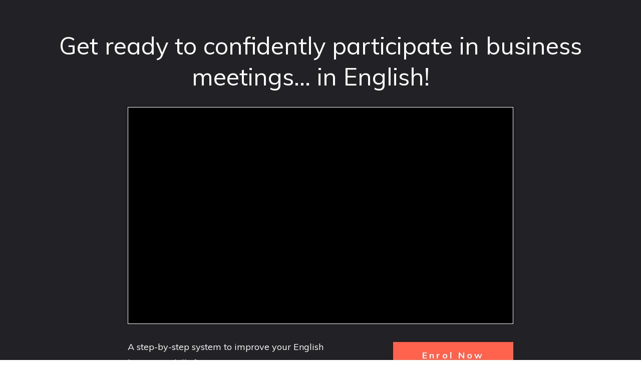

--- FILE ---
content_type: text/html; charset=UTF-8
request_url: https://theartofbusinessenglish.com/cbm/
body_size: 86826
content:
<!DOCTYPE html>
<!--[if IE 7]>
<html class="ie ie7" lang="en-US" prefix="og: https://ogp.me/ns#">
<![endif]-->
<!--[if IE 8]>
<html class="ie ie8" lang="en-US" prefix="og: https://ogp.me/ns#">
<![endif]-->
<!--[if !(IE 7) | !(IE 8)  ]><!-->
<html lang="en-US" prefix="og: https://ogp.me/ns#"class="tcb">
<!--<![endif]-->
<head>
		<meta charset="UTF-8"/>
				
			<meta name="viewport" content="width=device-width, initial-scale=1.0"/>

	<script src="/cdn-cgi/scripts/7d0fa10a/cloudflare-static/rocket-loader.min.js" data-cf-settings="26dba762e91de59db0899294-|49"></script><style type="text/css" id="tcb-style-base-page-3528"  onLoad="typeof window.lightspeedOptimizeStylesheet === 'function' && window.lightspeedOptimizeStylesheet()" class="tcb-lightspeed-style">.thrv-page-section{position: relative;box-sizing: border-box !important;}.thrv-page-section .tve-page-section-out{position: absolute;width: 100%;height: 100%;left: 0px;top: 0px;box-sizing: border-box;transition: box-shadow 0.5s;overflow: hidden;}.thrv-page-section .tve-page-section-in{box-sizing: border-box;margin-right: auto;margin-left: auto;position: relative;z-index: 1;min-height: 40px;}.tve-page-section-in > .thrv_wrapper:first-child{margin-top: 0px;}.tve-page-section-in > .thrv_wrapper:last-child{margin-bottom: 0px;}.thrv_wrapper .tve-content-box-background{position: absolute;width: 100%;left: 0px;top: 0px;overflow: hidden;-webkit-background-clip: padding-box;height: 100% !important;}.thrv_wrapper.thrv-content-box{box-sizing: border-box;position: relative;min-height: 10px;}.thrv_wrapper.thrv-content-box div:not(.thrv_icon):not(.ui-resizable-handle):not(.tve-auxiliary-icon-element){box-sizing: border-box;}.tve-cb{display: inline-block;vertical-align: middle;clear: both;overflow: visible;width: 100%;z-index: 1;position: relative;min-height: 10px;}.tve_faq{transition: all,0.5s,all;background: rgb(228,228,228);}.tve_faq.tve_oFaq{background: rgb(248,248,248);}.tve_faq.tve_oFaq:hover{background: rgb(248,248,248) !important;}.tve_faq .tve_faqC{display: none;padding: 10px 37px;}.tve_faq .tve_faqB:hover{cursor: pointer;}.tve_faq .tve_faqB::after{content: ".";display: block;clear: both;visibility: hidden;line-height: 0;height: 0px;}.tve_faq h4{cursor: pointer;font-size: 100%;clear: none;box-sizing: border-box !important;width: auto !important;padding: 0px 0px 0px 18px !important;margin: 0px !important;}.tve_faq .tve_toggle{display: inline-block;position: absolute;width: 13px;height: 13px;top: 20px;transform: rotate(0deg);}.tve_faq .tve_faqB{cursor: pointer;padding: 17px;position: relative;}:not(#tve) .thrv_toggle_shortcode{position: relative;}:not(#tve) .thrv_toggle_shortcode .tve_faq:hover{background: rgb(26,188,156);}:not(#tve) .thrv_toggle_shortcode .tve_faq:hover > .tve_faqI > .tve_faqB h4:not(.tve_toggle_open_text){color: rgb(255,255,255) !important;}:not(#tve) .thrv_toggle_shortcode .tve_faq:hover > .tve_faqI > .tve_faqB span:not(.tve_toggle_open){fill: rgb(255,255,255);}:not(#tve) .thrv_toggle_shortcode .tve_faq.tve_oFaq:hover{background: rgb(248,248,248) !important;}.thrv_responsive_video{width: 100%;min-width: 100px;}#tve_editor .thrv_responsive_video{box-sizing: border-box;}.tcb-icon{display: inline-block;width: 1em;height: 1em;line-height: 1em;vertical-align: middle;stroke-width: 0;stroke: currentcolor;fill: currentcolor;box-sizing: content-box;transform: rotate(var(--tcb-icon-rotation-angle,0deg));}svg.tcb-icon path:not([fill="none"]){transition: none;fill: inherit !important;stroke: inherit !important;}.thrv_icon{text-align: center;}.thrv-button,.thrv-button-group-item{max-width: 100%;margin-left: auto;margin-right: auto;display: table !important;}.thrv-button.thrv_wrapper,.thrv-button-group-item.thrv_wrapper{padding: 0px;}a.tcb-button-link{background-color: rgb(26,188,156);padding: 12px 15px;font-size: 18px;box-sizing: border-box;display: inline-flex;align-items: center;overflow: hidden;width: 100%;text-align: center;line-height: 1.2em;}a.tcb-button-link:hover{background-color: rgb(21,162,136);}.thrv-button a.tcb-button-link,.thrv-button-group-item a.tcb-button-link{color: rgb(255,255,255);text-decoration: none !important;}a.tcb-button-link > span::before{position: absolute;content: "";display: none;top: -100px;bottom: -100px;width: 1px;left: 10px;background-color: rgb(0,121,0);}span.tcb-button-texts{color: inherit;display: block;flex: 1 1 0%;position: relative;}span.tcb-button-texts > span{display: block;padding: 0px;}.thrv-button-group{text-align: center;}.thrv-button-group .thrv-button-group-item{margin-top: 0px;margin-bottom: 0px;display: inline-block !important;}.thrv-button-group .thrv-button-group-item.tcb-active-state a{box-shadow: none;}.thrv-button-group .thrv-button-group-item.tcb-active-state a:hover{box-shadow: none;}.thrv_wrapper.thrv-pricing-table{padding: 0px;}.thrv_wrapper.thrv-pricing-table .thrv-button-group .thrv-button-group-item{margin-left: 20px;}.thrv_wrapper.thrv-pricing-table .thrv-button-group .thrv-button-group-item .tcb-button-link{height: 100%;padding: 10px 35px;background-color: rgb(255,255,255);font-size: 13px;font-weight: 600;color: rgb(133,133,133);text-transform: uppercase;}.thrv_wrapper.thrv-pricing-table .thrv-button-group .thrv-button-group-item.tcb-active-state a{background-color: rgb(41,193,236);color: rgb(255,255,255);}.thrv_wrapper.thrv-pricing-table .tcb-pricing-table-box-container{margin-top: 40px;}.thrv_wrapper.thrv-pricing-table .tcb-flex-col{margin: 0px;}.thrv_wrapper.thrv-pricing-table .tcb-flex-col .tcb-pt-cb-wrapper{padding: 59px 33px 35px;}.thrv_wrapper.thrv-pricing-table .tcb-flex-col .tcb-pt-button .tcb-pt-button-link{background-color: rgb(133,149,154);font-size: 13px;text-transform: uppercase;padding: 10px 29px;}.thrv_wrapper.thrv-pricing-table .tcb-flex-col .tve-cb .tcb-pt-card-title{margin: 0px 0px 26px;color: rgb(192,202,209);}.thrv_wrapper.thrv-pricing-table .tcb-flex-col .tve-cb .tcb-pt-card-title{color: rgb(133,149,154);font-size: 17px;text-transform: uppercase;margin-bottom: 10px;}.thrv_wrapper.thrv-pricing-table .tcb-flex-col .tve-cb li{color: rgb(135,145,152);font-size: 14px;text-align: left;}.thrv_wrapper.thrv-pricing-table .tcb-flex-col .tve-cb .tcb-pt-button{margin-bottom: 0px;}.thrv_wrapper.thrv-pricing-table .tcb-flex-col .tve-cb p{margin-bottom: 0px;}.thrv_wrapper.thrv-pricing-table .tcb-pricing-table-box-container .tcb-pt-featured-box{margin-top: 0px;}.thrv_wrapper.thrv-pricing-table .tcb-pricing-table-box-container .tcb-pt-featured-box .tve-content-box-background{border-top-color: rgb(41,193,236);}.thrv_wrapper.thrv-pricing-table .tcb-pricing-table-box-container .tcb-pt-featured-box .tcb-pt-card-title{color: rgb(41,193,236);}.thrv_wrapper.thrv-pricing-table .tcb-pricing-table-box-container .tcb-pt-featured-box .tcb-pt-button .tcb-pt-button-link{background-color: rgb(41,193,236);}.tcb-pt-button .tcb-pt-button-link{border-radius: 50px;}.tcb-pt-button .tcb-pt-button-link:hover{transition: box-shadow 0.35s ease-in;box-shadow: rgba(110,125,131,0.25) 0px 4px 14px 0px;}.tcb-pt-featured-box .tcb-pt-button .tcb-pt-button-link:hover{transition: box-shadow 0.35s ease-in;box-shadow: rgba(36,123,160,0.5) 0px 4px 14px 0px;}.tcb-pt-card{border-radius: 4px;border-top: 6px solid rgb(133,149,154);box-shadow: rgba(0,0,0,0.15) 0px 10px 24px 0px;background-color: rgb(255,255,255);}.tcb-pt-card-content{text-align: center;}.tcb-pricing-table-box-container{margin-left: -16px;}.thrv-pricing-table .thrv-button-group-item .tcb-button-link{border: 1px solid rgb(230,233,235);border-radius: 50px;}.thrv-pricing-table .thrv-button-group-item.tcb-active-state .tcb-button-link{border-color: rgb(41,193,236);}.thrv-pricing-table .tcb-pt-price{display: inline-block;vertical-align: top;font-size: 17px;}.thrv-pricing-table .tcb-pt-price p{color: rgb(80,86,95);font-style: normal;}.thrv-pricing-table .tcb-pt-currency{padding-top: 8px;margin-right: -5px;}.thrv-pricing-table .tcb-pt-value p{font-size: 37px;}.thrv-pricing-table .tcb-button-link:hover{box-shadow: rgba(110,125,131,0.25) 0px 4px 14px 0px;}.thrv-pricing-table .tcb-active-state .tcb-button-link:hover{box-shadow: none;}.thrv_wrapper.thrv-divider{padding-top: 20px;padding-bottom: 20px;margin: 0px;}.thrv_wrapper.thrv-divider hr{margin: 0px;}.tve_sep-1{min-width: 10px;border-bottom-style: solid !important;border-top: 0px !important;border-left: 0px !important;border-right: 0px !important;}.thrv-styled_list{padding-top: 10px !important;padding-bottom: 10px !important;}.thrv-styled_list ul.tcb-styled-list{list-style: none;margin: 0px !important;padding: 0px !important;}.thrv-styled_list ul.tcb-styled-list li div.thrv_icon{padding: 10px;margin: 0px;box-sizing: content-box;}.tcb-styled-list-icon-text{display: block;z-index: 0;line-height: 2.3em;}.tcb-styled-list-icon{position: relative;z-index: 1;}.thrv-styled-list-item{display: flex;place-content: flex-start;align-items: flex-start;word-break: break-word;}.thrv-styled-list-item::before{content: none !important;}.tve_image_caption{position: relative;}.tve_image_caption:not(.tcb-mm-image.tve-tab-image){height: auto !important;}.tve_image_caption .tve_image{max-width: 100%;width: 100%;}.tcb-style-wrap strong{font-weight: var(--g-bold-weight,bold);}.thrv_text_element{overflow-wrap: break-word;}.notifications-content-wrapper.tcb-permanently-hidden{display: none !important;}.tcb-permanently-hidden{display: none !important;}.tar-disabled{cursor: default;opacity: 0.4;pointer-events: none;}.tcb-clear::after{display: block;height: 0px;content: "";}.svg-shape-bottom,.svg-shape-top{fill: rgb(255,255,255);}.thrv_wrapper .svg-shape-bottom,.thrv_wrapper .svg-shape-top{position: absolute;left: 0px;}.tve_ea_thrive_animation{opacity: 0;}.tve_ea_thrive_animation.tve_anim_start{opacity: 1;transition: 0.5s ease-out;}.tve_ea_thrive_animation.tve_anim_slide_top{transform: translateY(-200px);}.tve_ea_thrive_animation.tve_anim_slide_top.tve_anim_start{transform: translateY(0px);}.tve_ea_thrive_animation.tve_anim_sweep_to_right{opacity: 1;visibility: visible !important;}.tve_ea_thrive_animation.tve_anim_sweep_to_right > .tcb-button-link{position: relative;}.tve_ea_thrive_animation.tve_anim_sweep_to_right > .tcb-button-link > span{position: relative;z-index: 1;}.tve_ea_thrive_animation.tve_anim_sweep_to_right > .tcb-button-link::before{content: "";position: absolute;top: 0px;right: 0px;bottom: 0px;left: 0px;}.tve_ea_thrive_animation.tve_anim_sweep_to_right > .tcb-button-link::after{visibility: visible;content: "";position: absolute;top: 0px;right: 0px;bottom: 0px;left: 0px;border-radius: 0px;transform: scaleX(0);transform-origin: 0px 50%;transition-property: transform;transition-duration: 0.3s;transition-timing-function: ease-out;}.tve_ea_thrive_animation.tve_anim_sweep_to_right.tve_anim_start > .tcb-button-link::after,.tve_ea_thrive_animation.tve_anim_sweep_to_right:hover > .tcb-button-link::after{transform: scaleX(1) !important;}.tcb-flex-row{display: flex;flex-flow: row;align-items: stretch;justify-content: space-between;margin-top: 0px;margin-left: -15px;padding-bottom: 15px;padding-top: 15px;}.tcb-flex-col{flex: 1 1 auto;padding-top: 0px;padding-left: 15px;}.tcb-flex-row .tcb-flex-col{box-sizing: border-box;}.tcb--cols--2:not(.tcb-resized) > .tcb-flex-col{max-width: 50%;}.tcb--cols--3:not(.tcb-resized) > .tcb-flex-col{max-width: 33.3333%;}.tcb-flex-row:not(.tcb-resized) > .tcb-flex-col.c-33{max-width: 33.3333%;}.tcb-flex-row:not(.tcb-resized) > .tcb-flex-col.c-66{max-width: 66.6667%;}.tcb-col{height: 100%;display: flex;flex-direction: column;position: relative;}.tcb-flex-row .tcb-col{box-sizing: border-box;}.tcb--cols--1 > .tcb-flex-col > .tcb-col{max-width: 100%;}html{text-rendering: auto !important;}html body{text-rendering: auto !important;}body.tve_lp::before{content: none;}#tve_editor ul{margin-left: 20px;}#tve_editor .tve_block_center{display: table;margin-left: auto;margin-right: auto;}.thrv_wrapper{margin-top: 20px;margin-bottom: 20px;padding: 1px;}.thrv_wrapper div{box-sizing: content-box;}.thrv_wrapper .thrv_countdown_timer div{box-sizing: content-box !important;}.thrv_wrapper.tve-elem-default-pad{padding: 20px;}.thrv_wrapper.thrv_text_element,.thrv_wrapper.thrv-page-section{margin: 0px;}.thrv_wrapper.thrv-columns{margin-top: 10px;margin-bottom: 10px;padding: 0px;}.tve_shortcode_editor h1{padding: 0px;}p{font-size: 1em;}.tve_clearfix::after{content: "";display: block;clear: both;visibility: hidden;line-height: 0;height: 0px;}.tve_image{border-radius: 0px;box-shadow: none;}div .tve_image_caption{padding: 0px;max-width: 100% !important;box-sizing: border-box !important;}.tve_image_caption .tve_image_frame{display: block;max-width: 100%;position: relative;overflow: hidden;}.tve_image_caption .tve_image{display: block;padding: 0px;height: auto;}.tve_responsive_video_container{position: relative;height: 0px;overflow: hidden;padding-bottom: 56.25%;display: block;}.tve_responsive_video_container iframe{position: absolute;top: 0px;left: 0px;width: 100% !important;height: 100% !important;}.thrv_icon{line-height: 0;}.thrv_icon.tcb-icon-display{display: table;border-collapse: initial;}.thrv_icon.thrv_wrapper{margin-left: auto;margin-right: auto;padding: 0px;}.thrv_responsive_video.thrv_wrapper{max-height: 100%;max-width: 100%;margin-left: auto;margin-right: auto;}.thrv_responsive_video.thrv_wrapper.rv_style_light_frame{background: rgb(0,0,0);border: 1px solid rgb(255,255,255);box-shadow: rgba(0,0,0,0.19) 0px 0px 6px 0px;padding: 0px;}.video_overlay{cursor: pointer;}.tve-page-section-out[data-clip-id],.tve-content-box-background[data-clip-id]{transform: rotateZ(0deg);}:not(#_s):not(#_s) .tcb-conditional-display-placeholder{min-height: var(--tcb-container-height-d,100px) !important;position: relative;}:not(#_s):not(#_s) .tcb-conditional-display-placeholder.thrv-page-section{box-sizing: border-box;margin: 0px;}:not(#_s):not(#_s) .tcb-conditional-display-placeholder.thrv-content-box{box-sizing: border-box;}:not(#_s):not(#_s) .tcb-conditional-display-placeholder .tve-page-section-out,:not(#_s):not(#_s) .tcb-conditional-display-placeholder .tve-content-box-background{box-sizing: border-box;position: absolute;width: 100%;height: 100%;left: 0px;top: 0px;overflow: hidden;}.tve_flt .tve_sep{border: none;margin: 0px !important;max-width: 100% !important;}.tve_flt .thrv_wrapper > .tve_sep{width: 100%;background-color: rgba(0,0,0,0);}.tve_flt .thrv_countdown_timer{opacity: 0;}.tve_flt .thrv_countdown_timer.tve_countdown_2 .tve_t_part{border-radius: 100%;padding: 20px 0px;}.tve_flt .thrv_countdown_timer.tve_countdown_2 .tve_t_part .t-digits{font-size: 60px;height: 85px;min-width: 80px;padding: 0px 35px;box-sizing: content-box;}.tve_flt .thrv_countdown_timer.tve_countdown_2 .tve_t_part .t-digits [class*="part-"]{line-height: 70px;min-width: 40px;right: 35px;}.tve_flt .thrv_countdown_timer.tve_countdown_2 .tve_t_part .t-digits .part-2{right: 75px;}.tve_flt .thrv_countdown_timer.tve_countdown_2 .tve_t_part .t-caption{border-top: 0px;font-size: 13px;position: relative;}.tve_flt .thrv_countdown_timer.tve_countdown_2 .tve_t_part .t-caption::before{content: "";height: 1px;margin: 0px auto;position: absolute;left: 0px;right: 0px;top: 0px;width: 80px;}.tve_flt .thrv_countdown_timer.init_done{transition: 0.2s,opacity,ease-in;opacity: 1;}.tve_flt .thrv_countdown_timer .tve_t_part{position: relative;margin-right: 10px;float: left;}.tve_flt .thrv_countdown_timer .tve_t_part.ct_finished{display: none !important;}.tve_flt .thrv_countdown_timer .tve_t_part .t-digits{position: relative;padding: 0px 17px;height: 38px;overflow: hidden;min-width: 50px;font-size: 170%;}.tve_flt .thrv_countdown_timer .tve_t_part .t-digits [class*="part-"]{line-height: 38px;position: absolute;top: 0px;right: 17px;min-width: 25px;text-align: center;}.tve_flt .thrv_countdown_timer .tve_t_part .t-digits [class*="part-"].go-down{transition: top 0.2s linear;top: 100%;}.tve_flt .thrv_countdown_timer .tve_t_part .t-digits [class*="part-"].next{top: -100%;transition: top 0.2s linear;}.tve_flt .thrv_countdown_timer .tve_t_part .t-digits [class*="part-"].next.go-down{top: 0px;transition: top 0.2s linear;}.tve_flt .thrv_countdown_timer .tve_t_part .t-digits .part-2{right: 42px;}.tve_flt .thrv_countdown_timer .tve_t_part .t-caption{border-top: 1px solid rgb(222,222,222);padding: 5px 0px;min-width: 60px;text-align: center;}.tve_flt .thrv_countdown_timer.tve_red .t-caption{color: rgb(206,39,27);}.tve_flt .thrv_countdown_timer.tve_red.tve_countdown_2 .tve_t_part{border: 4px solid rgb(206,39,27);}.tve_flt .thrv_countdown_timer.tve_red.tve_countdown_2 .t-digits [class*="part-"]{color: rgb(206,39,27);}.tve_flt .thrv_countdown_timer.tve_red.tve_countdown_2 .t-caption::before{background: currentcolor;}.thrv_wrapper.thrv_contentbox_shortcode{position: relative;}.thrv-divider .tve_sep{background: transparent;border: none;}.thrv-divider .tve_sep-1{border-left: 0px solid;border-right: 0px solid;border-bottom-style: solid;border-top: 0px;height: 0px;width: initial !important;}.thrv_wrapper.thrv_text_element{padding: 1px;}.landingpage-section{flex-shrink: 1;position: relative;margin: 0px;padding: 0px;display: flex;justify-content: center;align-items: center;width: 100%;z-index: 1;box-sizing: border-box !important;}.landingpage-section .section-content{position: relative;z-index: 1;margin-left: auto;margin-right: auto;height: 100%;width: 100%;max-width: 100%;box-sizing: border-box !important;}.landingpage-section .section-background{box-sizing: border-box;height: 100%;position: absolute;top: 0px;overflow: hidden;width: 100%;max-width: 100%;z-index: 0;}.landingpage-section.hide-section{display: none;}@media (max-width: 1023px){:not(#_s):not(#_s) .tcb-conditional-display-placeholder{min-height: var(--tcb-container-height-t) !important;}}@media (max-width: 767px){.thrv_wrapper.thrv-pricing-table .thrv-button-group .thrv-button-group-item{margin-left: 0px;}html{overflow-x: hidden !important;}html,body{max-width: 100vw !important;}body:not(.tcb_show_all_hidden) .tcb-mobile-hidden{display: none !important;}.tcb-flex-row{flex-direction: column;}.thrv_wrapper > .tcb-flex-row:not(.v-2) > .tcb-flex-col{width: 100%;max-width: 100% !important;flex: 0 0 auto !important;}.tcb-flex-row.v-2{flex-direction: row;}.tcb-flex-row.v-2:not(.tcb-mobile-no-wrap){flex-wrap: wrap;}.tcb-flex-row.v-2:not(.tcb-mobile-no-wrap) > .tcb-flex-col{width: 100%;flex: 1 0 390px;max-width: 100% !important;}:not(#_s):not(#_s) .tcb-conditional-display-placeholder{min-height: var(--tcb-container-height-m) !important;}}@media (min-width: 768px) and (max-width: 1023px){body:not(.tcb_show_all_hidden) .tcb-tablet-hidden{display: none !important;}}@media (max-width: 1023px) and (min-width: 768px){.tcb-flex-row:not(.tcb--cols--2):not(.tcb-medium-no-wrap),.tcb-flex-row.tcb-resized:not(.tcb--cols--2):not(.tcb-medium-no-wrap){flex-wrap: wrap;}.tcb-flex-row:not(.tcb--cols--2):not(.tcb-medium-no-wrap) > .tcb-flex-col,.tcb-flex-row.tcb-resized:not(.tcb--cols--2):not(.tcb-medium-no-wrap) > .tcb-flex-col{flex: 1 0 250px;max-width: 100% !important;}.tcb-flex-row.tcb-medium-no-wrap,.tcb-flex-row.tcb-resized.tcb-medium-no-wrap{flex-wrap: nowrap !important;}.tcb-flex-row.tcb-medium-no-wrap > .tcb-flex-col,.tcb-flex-row.tcb-resized.tcb-medium-no-wrap > .tcb-flex-col{flex: 1 1 auto !important;}.tcb-flex-row.tcb-medium-wrap,.tcb-flex-row.tcb-resized.tcb-medium-wrap{flex-wrap: wrap;}.tcb-flex-row.tcb-medium-wrap > .tcb-flex-col,.tcb-flex-row.tcb-resized.tcb-medium-wrap > .tcb-flex-col{max-width: 100% !important;}}@media screen and (-ms-high-contrast: active),(-ms-high-contrast: none){.tcb-flex-col{width: 100%;}.tcb-col{display: block;}}@media screen and (max-device-width: 480px){body{text-size-adjust: none;}}@media only screen and (max-device-width: 1366px){.thrv_responsive_video.thrv_wrapper:not(.tcb-no-perspective){transform: translateZ(0px);}}@media only screen and (max-width: 480px){.tve_flt .thrv_countdown_timer.thrv_wrapper.tve_countdown_2 .tve_t_part{border-radius: 10px;}.tve_flt .thrv_countdown_timer.thrv_wrapper .tve_t_part{margin-right: 4px;padding: 0px;}.tve_flt .thrv_countdown_timer.thrv_wrapper .tve_t_part .t-digits{height: 30px;padding: 0px 5px;min-width: 36px !important;}.tve_flt .thrv_countdown_timer.thrv_wrapper .tve_t_part .t-digits [class*="part-"]{font-size: 18px;line-height: 30px;right: 5px;min-width: 18px;width: 18px;}.tve_flt .thrv_countdown_timer.thrv_wrapper .tve_t_part .t-digits .part-2{right: 33px;}.tve_flt .thrv_countdown_timer.thrv_wrapper .tve_t_part .t-caption{display: block;font-size: 11px;padding: 0px 0px 5px;border-top: none;}.tve_flt .thrv_countdown_timer.thrv_wrapper .tve_t_part .t-caption::before{display: none;}}</style>		<script type="26dba762e91de59db0899294-text/javascript">
			window.flatStyles = window.flatStyles || ''

			window.lightspeedOptimizeStylesheet = function () {
				const currentStylesheet = document.querySelector( '.tcb-lightspeed-style:not([data-ls-optimized])' )

				if ( currentStylesheet ) {
					try {
						if ( currentStylesheet.sheet && currentStylesheet.sheet.cssRules ) {
							if ( window.flatStyles ) {
								if ( this.optimizing ) {
									setTimeout( window.lightspeedOptimizeStylesheet.bind( this ), 24 )
								} else {
									this.optimizing = true;

									let rulesIndex = 0;

									while ( rulesIndex < currentStylesheet.sheet.cssRules.length ) {
										const rule = currentStylesheet.sheet.cssRules[ rulesIndex ]
										/* remove rules that already exist in the page */
										if ( rule.type === CSSRule.STYLE_RULE && window.flatStyles.includes( `${rule.selectorText}{` ) ) {
											currentStylesheet.sheet.deleteRule( rulesIndex )
										} else {
											rulesIndex ++
										}
									}
									/* optimize, mark it such, move to the next file, append the styles we have until now */
									currentStylesheet.setAttribute( 'data-ls-optimized', '1' )

									window.flatStyles += currentStylesheet.innerHTML

									this.optimizing = false
								}
							} else {
								window.flatStyles = currentStylesheet.innerHTML
								currentStylesheet.setAttribute( 'data-ls-optimized', '1' )
							}
						}
					} catch ( error ) {
						console.warn( error )
					}

					if ( currentStylesheet.parentElement.tagName !== 'HEAD' ) {
						/* always make sure that those styles end up in the head */
						const stylesheetID = currentStylesheet.id;
						/**
						 * make sure that there is only one copy of the css
						 * e.g display CSS
						 */
						if ( ( ! stylesheetID || ( stylesheetID && ! document.querySelector( `head #${stylesheetID}` ) ) ) ) {
							document.head.prepend( currentStylesheet )
						} else {
							currentStylesheet.remove();
						}
					}
				}
			}

			window.lightspeedOptimizeFlat = function ( styleSheetElement ) {
				if ( document.querySelectorAll( 'link[href*="thrive_flat.css"]' ).length > 1 ) {
					/* disable this flat if we already have one */
					styleSheetElement.setAttribute( 'disabled', true )
				} else {
					/* if this is the first one, make sure he's in head */
					if ( styleSheetElement.parentElement.tagName !== 'HEAD' ) {
						document.head.append( styleSheetElement )
					}
				}
			}
		</script>
			
	<script type="26dba762e91de59db0899294-text/javascript">window._wca = window._wca || [];</script>

<!-- Search Engine Optimization by Rank Math - https://rankmath.com/ -->
<title>Confidence business meetings online course sales page - The Art of Business English</title>
<meta name="robots" content="follow, index, max-snippet:-1, max-video-preview:-1, max-image-preview:large"/>
<link rel="canonical" href="https://theartofbusinessenglish.com/cbm/" />
<meta property="og:locale" content="en_US" />
<meta property="og:type" content="article" />
<meta property="og:title" content="Confidence business meetings online course sales page - The Art of Business English" />
<meta property="og:url" content="https://theartofbusinessenglish.com/cbm/" />
<meta property="og:site_name" content="The Art of Business English" />
<meta property="og:updated_time" content="2025-01-16T20:11:30+01:00" />
<meta property="og:image" content="https://i0.wp.com/theartofbusinessenglish.com/wp-content/uploads/2019/06/ELE_6500-e1578429845111.jpg" />
<meta property="og:image:secure_url" content="https://i0.wp.com/theartofbusinessenglish.com/wp-content/uploads/2019/06/ELE_6500-e1578429845111.jpg" />
<meta property="og:image:width" content="1080" />
<meta property="og:image:height" content="717" />
<meta property="og:image:alt" content="Confidence business meetings online course sales page" />
<meta property="og:image:type" content="image/jpeg" />
<meta property="article:published_time" content="2021-06-17T12:59:15+02:00" />
<meta property="article:modified_time" content="2025-01-16T20:11:30+01:00" />
<meta name="twitter:card" content="summary_large_image" />
<meta name="twitter:title" content="Confidence business meetings online course sales page - The Art of Business English" />
<meta name="twitter:image" content="https://i0.wp.com/theartofbusinessenglish.com/wp-content/uploads/2019/06/ELE_6500-e1578429845111.jpg" />
<meta name="twitter:label1" content="Time to read" />
<meta name="twitter:data1" content="9 minutes" />
<script type="application/ld+json" class="rank-math-schema">{"@context":"https://schema.org","@graph":[{"@type":["EducationalOrganization","Organization"],"@id":"https://theartofbusinessenglish.com/#organization","name":"The Art of Business English","url":"https://theartofbusinessenglish.com","logo":{"@type":"ImageObject","@id":"https://theartofbusinessenglish.com/#logo","url":"https://theartofbusinessenglish.com/wp-content/uploads/2019/04/Shield-logo-AOBE_300_px.png","contentUrl":"https://theartofbusinessenglish.com/wp-content/uploads/2019/04/Shield-logo-AOBE_300_px.png","caption":"The Art of Business English","inLanguage":"en-US","width":"300","height":"359"}},{"@type":"WebSite","@id":"https://theartofbusinessenglish.com/#website","url":"https://theartofbusinessenglish.com","name":"The Art of Business English","publisher":{"@id":"https://theartofbusinessenglish.com/#organization"},"inLanguage":"en-US"},{"@type":"ImageObject","@id":"//theartofbusinessenglish.com/wp-content/uploads/tcb_content_templates/guaranteebox/images/guarantee-white-150x150.png","url":"//theartofbusinessenglish.com/wp-content/uploads/tcb_content_templates/guaranteebox/images/guarantee-white-150x150.png","width":"200","height":"200","inLanguage":"en-US"},{"@type":"WebPage","@id":"https://theartofbusinessenglish.com/cbm/#webpage","url":"https://theartofbusinessenglish.com/cbm/","name":"Confidence business meetings online course sales page - The Art of Business English","datePublished":"2021-06-17T12:59:15+02:00","dateModified":"2025-01-16T20:11:30+01:00","isPartOf":{"@id":"https://theartofbusinessenglish.com/#website"},"primaryImageOfPage":{"@id":"//theartofbusinessenglish.com/wp-content/uploads/tcb_content_templates/guaranteebox/images/guarantee-white-150x150.png"},"inLanguage":"en-US"},{"@type":"Person","@id":"https://theartofbusinessenglish.com/author/english_p24057o2/","name":"admin","url":"https://theartofbusinessenglish.com/author/english_p24057o2/","image":{"@type":"ImageObject","@id":"https://secure.gravatar.com/avatar/8303d3abafbd077170f18785ab39f4dca993e27a48aa208077b035bbb29f74b0?s=96&amp;d=mm&amp;r=g","url":"https://secure.gravatar.com/avatar/8303d3abafbd077170f18785ab39f4dca993e27a48aa208077b035bbb29f74b0?s=96&amp;d=mm&amp;r=g","caption":"admin","inLanguage":"en-US"},"worksFor":{"@id":"https://theartofbusinessenglish.com/#organization"}},{"@type":"Article","headline":"Confidence business meetings online course sales page - The Art of Business English","datePublished":"2021-06-17T12:59:15+02:00","dateModified":"2025-01-16T20:11:30+01:00","author":{"@id":"https://theartofbusinessenglish.com/author/english_p24057o2/","name":"admin"},"publisher":{"@id":"https://theartofbusinessenglish.com/#organization"},"description":"A step-by-step system to improve your English language skills for greater success in meetings.","name":"Confidence business meetings online course sales page - The Art of Business English","@id":"https://theartofbusinessenglish.com/cbm/#richSnippet","isPartOf":{"@id":"https://theartofbusinessenglish.com/cbm/#webpage"},"image":{"@id":"//theartofbusinessenglish.com/wp-content/uploads/tcb_content_templates/guaranteebox/images/guarantee-white-150x150.png"},"inLanguage":"en-US","mainEntityOfPage":{"@id":"https://theartofbusinessenglish.com/cbm/#webpage"}}]}</script>
<!-- /Rank Math WordPress SEO plugin -->

<link rel='dns-prefetch' href='//js.stripe.com' />
<link rel='dns-prefetch' href='//stats.wp.com' />
<link rel='preconnect' href='//i0.wp.com' />
<link rel='preconnect' href='//c0.wp.com' />
<link rel="alternate" type="application/rss+xml" title="The Art of Business English &raquo; Feed" href="https://theartofbusinessenglish.com/feed/" />
<link rel="alternate" type="application/rss+xml" title="The Art of Business English &raquo; Comments Feed" href="https://theartofbusinessenglish.com/comments/feed/" />
<script type="26dba762e91de59db0899294-text/javascript">
/* <![CDATA[ */
window._wpemojiSettings = {"baseUrl":"https:\/\/s.w.org\/images\/core\/emoji\/16.0.1\/72x72\/","ext":".png","svgUrl":"https:\/\/s.w.org\/images\/core\/emoji\/16.0.1\/svg\/","svgExt":".svg","source":{"concatemoji":"https:\/\/theartofbusinessenglish.com\/wp-includes\/js\/wp-emoji-release.min.js?ver=6.8.2"}};
/*! This file is auto-generated */
!function(s,n){var o,i,e;function c(e){try{var t={supportTests:e,timestamp:(new Date).valueOf()};sessionStorage.setItem(o,JSON.stringify(t))}catch(e){}}function p(e,t,n){e.clearRect(0,0,e.canvas.width,e.canvas.height),e.fillText(t,0,0);var t=new Uint32Array(e.getImageData(0,0,e.canvas.width,e.canvas.height).data),a=(e.clearRect(0,0,e.canvas.width,e.canvas.height),e.fillText(n,0,0),new Uint32Array(e.getImageData(0,0,e.canvas.width,e.canvas.height).data));return t.every(function(e,t){return e===a[t]})}function u(e,t){e.clearRect(0,0,e.canvas.width,e.canvas.height),e.fillText(t,0,0);for(var n=e.getImageData(16,16,1,1),a=0;a<n.data.length;a++)if(0!==n.data[a])return!1;return!0}function f(e,t,n,a){switch(t){case"flag":return n(e,"\ud83c\udff3\ufe0f\u200d\u26a7\ufe0f","\ud83c\udff3\ufe0f\u200b\u26a7\ufe0f")?!1:!n(e,"\ud83c\udde8\ud83c\uddf6","\ud83c\udde8\u200b\ud83c\uddf6")&&!n(e,"\ud83c\udff4\udb40\udc67\udb40\udc62\udb40\udc65\udb40\udc6e\udb40\udc67\udb40\udc7f","\ud83c\udff4\u200b\udb40\udc67\u200b\udb40\udc62\u200b\udb40\udc65\u200b\udb40\udc6e\u200b\udb40\udc67\u200b\udb40\udc7f");case"emoji":return!a(e,"\ud83e\udedf")}return!1}function g(e,t,n,a){var r="undefined"!=typeof WorkerGlobalScope&&self instanceof WorkerGlobalScope?new OffscreenCanvas(300,150):s.createElement("canvas"),o=r.getContext("2d",{willReadFrequently:!0}),i=(o.textBaseline="top",o.font="600 32px Arial",{});return e.forEach(function(e){i[e]=t(o,e,n,a)}),i}function t(e){var t=s.createElement("script");t.src=e,t.defer=!0,s.head.appendChild(t)}"undefined"!=typeof Promise&&(o="wpEmojiSettingsSupports",i=["flag","emoji"],n.supports={everything:!0,everythingExceptFlag:!0},e=new Promise(function(e){s.addEventListener("DOMContentLoaded",e,{once:!0})}),new Promise(function(t){var n=function(){try{var e=JSON.parse(sessionStorage.getItem(o));if("object"==typeof e&&"number"==typeof e.timestamp&&(new Date).valueOf()<e.timestamp+604800&&"object"==typeof e.supportTests)return e.supportTests}catch(e){}return null}();if(!n){if("undefined"!=typeof Worker&&"undefined"!=typeof OffscreenCanvas&&"undefined"!=typeof URL&&URL.createObjectURL&&"undefined"!=typeof Blob)try{var e="postMessage("+g.toString()+"("+[JSON.stringify(i),f.toString(),p.toString(),u.toString()].join(",")+"));",a=new Blob([e],{type:"text/javascript"}),r=new Worker(URL.createObjectURL(a),{name:"wpTestEmojiSupports"});return void(r.onmessage=function(e){c(n=e.data),r.terminate(),t(n)})}catch(e){}c(n=g(i,f,p,u))}t(n)}).then(function(e){for(var t in e)n.supports[t]=e[t],n.supports.everything=n.supports.everything&&n.supports[t],"flag"!==t&&(n.supports.everythingExceptFlag=n.supports.everythingExceptFlag&&n.supports[t]);n.supports.everythingExceptFlag=n.supports.everythingExceptFlag&&!n.supports.flag,n.DOMReady=!1,n.readyCallback=function(){n.DOMReady=!0}}).then(function(){return e}).then(function(){var e;n.supports.everything||(n.readyCallback(),(e=n.source||{}).concatemoji?t(e.concatemoji):e.wpemoji&&e.twemoji&&(t(e.twemoji),t(e.wpemoji)))}))}((window,document),window._wpemojiSettings);
/* ]]> */
</script>
<style id='wp-emoji-styles-inline-css' type='text/css'>

	img.wp-smiley, img.emoji {
		display: inline !important;
		border: none !important;
		box-shadow: none !important;
		height: 1em !important;
		width: 1em !important;
		margin: 0 0.07em !important;
		vertical-align: -0.1em !important;
		background: none !important;
		padding: 0 !important;
	}
</style>
<link rel='stylesheet' id='wp-block-library-css' href='https://c0.wp.com/c/6.8.2/wp-includes/css/dist/block-library/style.min.css' type='text/css' media='all' />

<link rel='stylesheet' id='edwiser-bridge-pro-shop-style-css' href='https://theartofbusinessenglish.com/wp-content/plugins/edwiser-bridge-pro/blocks/build/shop/style-index.css?ver=0.1.0' type='text/css' media='all' />
<link rel='stylesheet' id='edwiser-bridge-pro-cart-style-css' href='https://theartofbusinessenglish.com/wp-content/plugins/edwiser-bridge-pro/blocks/build/cart/style-index.css?ver=0.1.0' type='text/css' media='all' />
<link rel='stylesheet' id='edwiser-bridge-pro-single-product-style-css' href='https://theartofbusinessenglish.com/wp-content/plugins/edwiser-bridge-pro/blocks/build/single-product/style-index.css?ver=0.1.0' type='text/css' media='all' />
<link rel='stylesheet' id='edwiser-bridge-pro-thank-you-style-css' href='https://theartofbusinessenglish.com/wp-content/plugins/edwiser-bridge-pro/blocks/build/thank-you/style-index.css?ver=0.1.0' type='text/css' media='all' />
<link rel='stylesheet' id='edwiser-bridge-pro-legacy-checkout-style-css' href='https://theartofbusinessenglish.com/wp-content/plugins/edwiser-bridge-pro/blocks/build/legacy-checkout/style-index.css?ver=0.1.0' type='text/css' media='all' />
<link rel='stylesheet' id='edwiser-bridge-pro-group-management-style-css' href='https://theartofbusinessenglish.com/wp-content/plugins/edwiser-bridge-pro/blocks/build/group-management/style-index.css?ver=0.1.0' type='text/css' media='all' />
<link rel='stylesheet' id='edwiser-bridge-courses-style-css' href='https://theartofbusinessenglish.com/wp-content/plugins/edwiser-bridge/blocks/build/courses/style-index.css?ver=0.1.0' type='text/css' media='all' />
<link rel='stylesheet' id='edwiser-bridge-course-description-style-css' href='https://theartofbusinessenglish.com/wp-content/plugins/edwiser-bridge/blocks/build/course-description/style-index.css?ver=0.1.0' type='text/css' media='all' />
<link rel='stylesheet' id='edwiser-bridge-user-account-style-css' href='https://theartofbusinessenglish.com/wp-content/plugins/edwiser-bridge/blocks/build/user-account/style-index.css?ver=0.1.0' type='text/css' media='all' />
<link rel='stylesheet' id='edwiser-bridge-my-courses-style-css' href='https://theartofbusinessenglish.com/wp-content/plugins/edwiser-bridge/blocks/build/my-courses/style-index.css?ver=0.1.0' type='text/css' media='all' />
<link rel='stylesheet' id='edwiser-bridge-user-account-v2-style-css' href='https://theartofbusinessenglish.com/wp-content/plugins/edwiser-bridge/blocks/build/user-account-v2/style-index.css?ver=0.1.0' type='text/css' media='all' />

<link rel='stylesheet' id='edwiser-bridge-orders-style-css' href='https://theartofbusinessenglish.com/wp-content/plugins/edwiser-bridge/blocks/build/orders/style-index.css?ver=0.1.0' type='text/css' media='all' />
<link rel='stylesheet' id='edwiser-bridge-profile-style-css' href='https://theartofbusinessenglish.com/wp-content/plugins/edwiser-bridge/blocks/build/profile/style-index.css?ver=0.1.0' type='text/css' media='all' />
<link rel='stylesheet' id='mediaelement-css' href='https://c0.wp.com/c/6.8.2/wp-includes/js/mediaelement/mediaelementplayer-legacy.min.css' type='text/css' media='all' />
<link rel='stylesheet' id='wp-mediaelement-css' href='https://c0.wp.com/c/6.8.2/wp-includes/js/mediaelement/wp-mediaelement.min.css' type='text/css' media='all' />


<link rel='stylesheet' id='dashicons-css' href='https://c0.wp.com/c/6.8.2/wp-includes/css/dashicons.min.css' type='text/css' media='all' />
<link rel='stylesheet' id='edwiserbridge_font_awesome-css' href='https://theartofbusinessenglish.com/wp-content/plugins/edwiser-bridge/public/assets/css/font-awesome-4.4.0/css/font-awesome.min.css?ver=2.2.0' type='text/css' media='all' />
<link rel='stylesheet' id='edwiserbridge-css' href='https://theartofbusinessenglish.com/wp-content/plugins/edwiser-bridge/public/assets/css/eb-public.css?ver=2.2.0' type='text/css' media='all' />
<link rel='stylesheet' id='wdmdatatablecss-css' href='https://theartofbusinessenglish.com/wp-content/plugins/edwiser-bridge/public/assets/css/datatable.css?ver=2.2.0' type='text/css' media='all' />
<link rel='stylesheet' id='eb-public-jquery-ui-css-css' href='https://theartofbusinessenglish.com/wp-content/plugins/edwiser-bridge/admin/assets/css/jquery-ui.css?ver=2.2.0' type='text/css' media='all' />
<link rel='stylesheet' id='tve-ult-main-frame-css-css' href='https://theartofbusinessenglish.com/wp-content/plugins/thrive-ultimatum/tcb-bridge/assets/css/placeholders.css?ver=10.8.5' type='text/css' media='all' />
<link rel='stylesheet' id='upsell-bootstrap-css' href='https://theartofbusinessenglish.com/wp-content/plugins/upsell/public/assets/libraries/bootstrap/css/bootstrap.css?ver=4.9.4' type='text/css' media='all' />
<link rel='stylesheet' id='upsell-font-awesome-css' href='https://theartofbusinessenglish.com/wp-content/plugins/upsell/public/assets/libraries/font-awesome/css/font-awesome.min.css?ver=4.7.0' type='text/css' media='all' />
<link rel='stylesheet' id='upsell-css' href='https://theartofbusinessenglish.com/wp-content/plugins/upsell/public/assets/css/plugin.css?ver=4.9.4' type='text/css' media='all' />
<link rel='stylesheet' id='upsell-select2-css' href='https://theartofbusinessenglish.com/wp-content/plugins/upsell/public/assets/css/select2.min.css?ver=4.9.4' type='text/css' media='all' />
<link rel='stylesheet' id='woocommerce-layout-css' href='https://c0.wp.com/p/woocommerce/10.4.3/assets/css/woocommerce-layout.css' type='text/css' media='all' />

<link rel='stylesheet' id='woocommerce-smallscreen-css' href='https://c0.wp.com/p/woocommerce/10.4.3/assets/css/woocommerce-smallscreen.css' type='text/css' media='only screen and (max-width: 768px)' />
<link rel='stylesheet' id='woocommerce-general-css' href='https://c0.wp.com/p/woocommerce/10.4.3/assets/css/woocommerce.css' type='text/css' media='all' />

<link rel='stylesheet' id='h5p-plugin-styles-css' href='https://theartofbusinessenglish.com/wp-content/plugins/h5p/h5p-php-library/styles/h5p.css?ver=1.16.0' type='text/css' media='all' />
<link rel='stylesheet' id='tvo-frontend-css' href='https://theartofbusinessenglish.com/wp-content/plugins/thrive-ovation/tcb-bridge/frontend/css/frontend.css?ver=6.8.2' type='text/css' media='all' />
<link rel='stylesheet' id='thrive-theme-landingpage-front-css' href='https://theartofbusinessenglish.com/wp-content/themes/thrive-theme/inc/assets/dist/landingpage-front.css?ver=10.7.4' type='text/css' media='all' />
<link rel='stylesheet' id='thrive-theme-woocommerce-css' href='https://theartofbusinessenglish.com/wp-content/themes/thrive-theme/inc/assets/dist/woocommerce.css?ver=10.7.4' type='text/css' media='all' />
<link rel='stylesheet' id='thrive-theme-css' href='https://theartofbusinessenglish.com/wp-content/themes/thrive-theme/style.css?ver=10.7.4' type='text/css' media='all' />
<link rel='stylesheet' id='select2-css' href='https://c0.wp.com/p/woocommerce/10.4.3/assets/css/select2.css' type='text/css' media='all' />
<script type="26dba762e91de59db0899294-text/javascript" src="https://c0.wp.com/c/6.8.2/wp-includes/js/jquery/jquery.min.js" id="jquery-core-js"></script>
<script type="26dba762e91de59db0899294-text/javascript" src="https://c0.wp.com/c/6.8.2/wp-includes/js/jquery/jquery-migrate.min.js" id="jquery-migrate-js"></script>
<script type="26dba762e91de59db0899294-text/javascript" src="https://c0.wp.com/c/6.8.2/wp-includes/js/jquery/ui/core.min.js" id="jquery-ui-core-js"></script>
<script type="26dba762e91de59db0899294-text/javascript" src="https://c0.wp.com/c/6.8.2/wp-includes/js/jquery/ui/mouse.min.js" id="jquery-ui-mouse-js"></script>
<script type="26dba762e91de59db0899294-text/javascript" src="https://c0.wp.com/c/6.8.2/wp-includes/js/jquery/ui/resizable.min.js" id="jquery-ui-resizable-js"></script>
<script type="26dba762e91de59db0899294-text/javascript" src="https://c0.wp.com/c/6.8.2/wp-includes/js/jquery/ui/draggable.min.js" id="jquery-ui-draggable-js"></script>
<script type="26dba762e91de59db0899294-text/javascript" src="https://c0.wp.com/c/6.8.2/wp-includes/js/jquery/ui/controlgroup.min.js" id="jquery-ui-controlgroup-js"></script>
<script type="26dba762e91de59db0899294-text/javascript" src="https://c0.wp.com/c/6.8.2/wp-includes/js/jquery/ui/checkboxradio.min.js" id="jquery-ui-checkboxradio-js"></script>
<script type="26dba762e91de59db0899294-text/javascript" src="https://c0.wp.com/c/6.8.2/wp-includes/js/jquery/ui/button.min.js" id="jquery-ui-button-js"></script>
<script type="26dba762e91de59db0899294-text/javascript" src="https://c0.wp.com/c/6.8.2/wp-includes/js/jquery/ui/dialog.min.js" id="jquery-ui-dialog-js"></script>
<script type="26dba762e91de59db0899294-text/javascript" id="edwiserbridge-js-extra">
/* <![CDATA[ */
var eb_public_js_object = {"ajaxurl":"https:\/\/theartofbusinessenglish.com\/wp-admin\/admin-ajax.php","nonce":"e691cdb355","msg_val_fn":"The field 'First Name' cannot be left blank","msg_val_ln":"The field 'Last Name' cannot be left blank","msg_val_mail":"The field 'Email' cannot be left blank","msg_ordr_pro_err":"Problems in processing your order, Please try later.","msg_processing":"Processing...","access_course":"Access Course","eb_single_course_override":"0"};
var ebDataTable = {"search":"Search:","all":"All","sEmptyTable":"No data available in table","sLoadingRecords":"Loading...","sSearch":"Search","sZeroRecords":"No matching records found","sProcessing":"Processing...","sInfo":"Showing _START_ to _END_ of _TOTAL_ entries","sInfoEmpty":"Showing 0 to 0 of 0 entries","sInfoFiltered":"filtered from _MAX_ total entries","sInfoPostFix":"","sInfoThousands":",","sLengthMenu":"Show _MENU_ entries","sFirst":"First","sLast":"Last","sNext":"Next","sPrevious":"Previous","sSortAscending":": activate to sort column ascending","sSortDescending":": activate to sort column descending"};
/* ]]> */
</script>
<script type="26dba762e91de59db0899294-text/javascript" src="https://theartofbusinessenglish.com/wp-content/plugins/edwiser-bridge/public/assets/js/eb-public.js?ver=2.2.0" id="edwiserbridge-js"></script>
<script type="26dba762e91de59db0899294-text/javascript" src="https://theartofbusinessenglish.com/wp-content/plugins/edwiser-bridge/public/assets/js/jquery-blockui-min.js?ver=2.2.0" id="edwiserbridge-ui-block-js"></script>
<script type="26dba762e91de59db0899294-text/javascript" src="https://theartofbusinessenglish.com/wp-content/plugins/edwiser-bridge/public/assets/js/datatable.js?ver=2.2.0" id="wdmdatatablejs-js"></script>
<script type="26dba762e91de59db0899294-text/javascript" id="tho-header-js-js-extra">
/* <![CDATA[ */
var THO_Head = {"variations":[],"post_id":"3528","element_tag":"thrive_headline","woo_tag":"tho_woo"};
/* ]]> */
</script>
<script type="26dba762e91de59db0899294-text/javascript" src="https://theartofbusinessenglish.com/wp-content/plugins/thrive-headline-optimizer/frontend/js/header.min.js?ver=2.3.1" id="tho-header-js-js"></script>
<script type="26dba762e91de59db0899294-text/javascript" src="https://c0.wp.com/c/6.8.2/wp-includes/js/jquery/ui/menu.min.js" id="jquery-ui-menu-js"></script>
<script type="26dba762e91de59db0899294-text/javascript" src="https://c0.wp.com/c/6.8.2/wp-includes/js/dist/dom-ready.min.js" id="wp-dom-ready-js"></script>
<script type="26dba762e91de59db0899294-text/javascript" src="https://c0.wp.com/c/6.8.2/wp-includes/js/dist/hooks.min.js" id="wp-hooks-js"></script>
<script type="26dba762e91de59db0899294-text/javascript" src="https://c0.wp.com/c/6.8.2/wp-includes/js/dist/i18n.min.js" id="wp-i18n-js"></script>
<script type="26dba762e91de59db0899294-text/javascript" id="wp-i18n-js-after">
/* <![CDATA[ */
wp.i18n.setLocaleData( { 'text direction\u0004ltr': [ 'ltr' ] } );
/* ]]> */
</script>
<script type="26dba762e91de59db0899294-text/javascript" src="https://c0.wp.com/c/6.8.2/wp-includes/js/dist/a11y.min.js" id="wp-a11y-js"></script>
<script type="26dba762e91de59db0899294-text/javascript" src="https://c0.wp.com/c/6.8.2/wp-includes/js/jquery/ui/autocomplete.min.js" id="jquery-ui-autocomplete-js"></script>
<script type="26dba762e91de59db0899294-text/javascript" src="https://c0.wp.com/c/6.8.2/wp-includes/js/imagesloaded.min.js" id="imagesloaded-js"></script>
<script type="26dba762e91de59db0899294-text/javascript" src="https://c0.wp.com/c/6.8.2/wp-includes/js/masonry.min.js" id="masonry-js"></script>
<script type="26dba762e91de59db0899294-text/javascript" src="https://c0.wp.com/c/6.8.2/wp-includes/js/jquery/jquery.masonry.min.js" id="jquery-masonry-js"></script>
<script type="26dba762e91de59db0899294-text/javascript" id="tve_frontend-js-extra">
/* <![CDATA[ */
var tve_frontend_options = {"ajaxurl":"https:\/\/theartofbusinessenglish.com\/wp-admin\/admin-ajax.php","is_editor_page":"","page_events":[],"is_single":"1","social_fb_app_id":"","dash_url":"https:\/\/theartofbusinessenglish.com\/wp-content\/plugins\/thrive-visual-editor\/thrive-dashboard","queried_object":{"ID":3528,"post_author":"1"},"query_vars":{"page":"","pagename":"cbm","certificate_u":""},"$_POST":[],"translations":{"Copy":"Copy","empty_username":"ERROR: The username field is empty.","empty_password":"ERROR: The password field is empty.","empty_login":"ERROR: Enter a username or email address.","min_chars":"At least %s characters are needed","no_headings":"No headings found","registration_err":{"required_field":"<strong>Error<\/strong>: This field is required","required_email":"<strong>Error<\/strong>: Please type your email address","invalid_email":"<strong>Error<\/strong>: The email address isn&#8217;t correct","passwordmismatch":"<strong>Error<\/strong>: Password mismatch"}},"routes":{"posts":"https:\/\/theartofbusinessenglish.com\/wp-json\/tcb\/v1\/posts","video_reporting":"https:\/\/theartofbusinessenglish.com\/wp-json\/tcb\/v1\/video-reporting","courses":"https:\/\/theartofbusinessenglish.com\/wp-json\/tva\/v1\/course_list_element","certificate_search":"https:\/\/theartofbusinessenglish.com\/wp-json\/tva\/v1\/certificate\/search","assessments":"https:\/\/theartofbusinessenglish.com\/wp-json\/tva\/v1\/user\/assessment","testimonials":"https:\/\/theartofbusinessenglish.com\/wp-json\/tcb\/v1\/testimonials"},"nonce":"a5d5cd4aa0","allow_video_src":"","google_client_id":null,"google_api_key":null,"facebook_app_id":null,"lead_generation_custom_tag_apis":["activecampaign","aweber","convertkit","drip","klicktipp","mailchimp","sendlane","zapier"],"post_request_data":[],"user_profile_nonce":"40db766119","ip":"3.138.186.184","current_user":[],"post_id":"3528","post_title":"Confidence business meetings online course sales page","post_type":"page","post_url":"https:\/\/theartofbusinessenglish.com\/cbm\/","is_lp":"tcb2-online-course-sales-page","woo_rest_routes":{"shop":"https:\/\/theartofbusinessenglish.com\/wp-json\/tcb\/v1\/woo\/render_shop","product_categories":"https:\/\/theartofbusinessenglish.com\/wp-json\/tcb\/v1\/woo\/render_product_categories","product_variations":"https:\/\/theartofbusinessenglish.com\/wp-json\/tcb\/v1\/woo\/variations"},"conditional_display":{"is_tooltip_dismissed":false},"woocommerce_related_plugins":{"product_addons":false}};
/* ]]> */
</script>
<script type="26dba762e91de59db0899294-text/javascript" src="https://theartofbusinessenglish.com/wp-content/plugins/thrive-visual-editor/editor/js/dist/modules/general.min.js?ver=10.8.5" id="tve_frontend-js"></script>
<script type="26dba762e91de59db0899294-text/javascript" src="https://c0.wp.com/p/woocommerce/10.4.3/assets/js/jquery-blockui/jquery.blockUI.min.js" id="wc-jquery-blockui-js" defer="defer" data-wp-strategy="defer"></script>
<script type="26dba762e91de59db0899294-text/javascript" id="wc-add-to-cart-js-extra">
/* <![CDATA[ */
var wc_add_to_cart_params = {"ajax_url":"\/wp-admin\/admin-ajax.php","wc_ajax_url":"\/?wc-ajax=%%endpoint%%","i18n_view_cart":"View cart","cart_url":"https:\/\/theartofbusinessenglish.com\/cart\/","is_cart":"","cart_redirect_after_add":"no"};
/* ]]> */
</script>
<script type="26dba762e91de59db0899294-text/javascript" src="https://c0.wp.com/p/woocommerce/10.4.3/assets/js/frontend/add-to-cart.min.js" id="wc-add-to-cart-js" defer="defer" data-wp-strategy="defer"></script>
<script type="26dba762e91de59db0899294-text/javascript" src="https://c0.wp.com/p/woocommerce/10.4.3/assets/js/js-cookie/js.cookie.min.js" id="wc-js-cookie-js" defer="defer" data-wp-strategy="defer"></script>
<script type="26dba762e91de59db0899294-text/javascript" id="wc-cart-fragments-js-extra">
/* <![CDATA[ */
var wc_cart_fragments_params = {"ajax_url":"\/wp-admin\/admin-ajax.php","wc_ajax_url":"\/?wc-ajax=%%endpoint%%","cart_hash_key":"wc_cart_hash_a7405d9c0dbdc1bdba32ba96c5ce7a6c","fragment_name":"wc_fragments_a7405d9c0dbdc1bdba32ba96c5ce7a6c","request_timeout":"5000"};
/* ]]> */
</script>
<script type="26dba762e91de59db0899294-text/javascript" src="https://c0.wp.com/p/woocommerce/10.4.3/assets/js/frontend/cart-fragments.min.js" id="wc-cart-fragments-js" defer="defer" data-wp-strategy="defer"></script>
<script type="26dba762e91de59db0899294-text/javascript" id="woocommerce-js-extra">
/* <![CDATA[ */
var woocommerce_params = {"ajax_url":"\/wp-admin\/admin-ajax.php","wc_ajax_url":"\/?wc-ajax=%%endpoint%%","i18n_password_show":"Show password","i18n_password_hide":"Hide password"};
/* ]]> */
</script>
<script type="26dba762e91de59db0899294-text/javascript" src="https://c0.wp.com/p/woocommerce/10.4.3/assets/js/frontend/woocommerce.min.js" id="woocommerce-js" defer="defer" data-wp-strategy="defer"></script>
<script type="26dba762e91de59db0899294-text/javascript" id="WCPAY_ASSETS-js-extra">
/* <![CDATA[ */
var wcpayAssets = {"url":"https:\/\/theartofbusinessenglish.com\/wp-content\/plugins\/woocommerce-payments\/dist\/"};
/* ]]> */
</script>
<script type="26dba762e91de59db0899294-text/javascript" src="https://stats.wp.com/s-202605.js" id="woocommerce-analytics-js" defer="defer" data-wp-strategy="defer"></script>
<script type="26dba762e91de59db0899294-text/javascript" id="theme-frontend-js-extra">
/* <![CDATA[ */
var thrive_front_localize = {"comments_form":{"error_defaults":{"email":"Email address invalid","url":"Website address invalid","required":"Required field missing"}},"routes":{"posts":"https:\/\/theartofbusinessenglish.com\/wp-json\/tcb\/v1\/posts","frontend":"https:\/\/theartofbusinessenglish.com\/wp-json\/ttb\/v1\/frontend"},"tar_post_url":"?tve=true&action=architect&from_theme=1","is_editor":"","ID":"3918","template_url":"?tve=true&action=architect&from_tar=3528","pagination_url":{"template":"https:\/\/theartofbusinessenglish.com\/cbm\/page\/[thrive_page_number]\/","base":"https:\/\/theartofbusinessenglish.com\/cbm\/"},"sidebar_visibility":[],"is_singular":"1","is_user_logged_in":""};
/* ]]> */
</script>
<script type="26dba762e91de59db0899294-text/javascript" src="https://theartofbusinessenglish.com/wp-content/themes/thrive-theme/inc/assets/dist/frontend.min.js?ver=10.7.4" id="theme-frontend-js"></script>
<script type="26dba762e91de59db0899294-text/javascript" src="https://theartofbusinessenglish.com/wp-content/plugins/thrive-ovation/tcb-bridge/frontend/js/display-testimonials-tcb.min.js?ver=10.8.5" id="display-testimonials-tcb-js"></script>
<script type="26dba762e91de59db0899294-text/javascript" src="https://c0.wp.com/p/woocommerce/10.4.3/assets/js/selectWoo/selectWoo.full.min.js" id="selectWoo-js" defer="defer" data-wp-strategy="defer"></script>
<link rel="https://api.w.org/" href="https://theartofbusinessenglish.com/wp-json/" /><link rel="alternate" title="JSON" type="application/json" href="https://theartofbusinessenglish.com/wp-json/wp/v2/pages/3528" /><link rel="EditURI" type="application/rsd+xml" title="RSD" href="https://theartofbusinessenglish.com/xmlrpc.php?rsd" />
<meta name="generator" content="WordPress 6.8.2" />
<link rel='shortlink' href='https://theartofbusinessenglish.com/?p=3528' />
<link rel="alternate" title="oEmbed (JSON)" type="application/json+oembed" href="https://theartofbusinessenglish.com/wp-json/oembed/1.0/embed?url=https%3A%2F%2Ftheartofbusinessenglish.com%2Fcbm%2F" />
<link rel="alternate" title="oEmbed (XML)" type="text/xml+oembed" href="https://theartofbusinessenglish.com/wp-json/oembed/1.0/embed?url=https%3A%2F%2Ftheartofbusinessenglish.com%2Fcbm%2F&#038;format=xml" />

<style type="text/css" id="tve_global_variables">:root{--tcb-background-author-image:url(https://secure.gravatar.com/avatar/8303d3abafbd077170f18785ab39f4dca993e27a48aa208077b035bbb29f74b0?s=256&d=mm&r=g);--tcb-background-user-image:url();--tcb-background-featured-image-thumbnail:url(https://theartofbusinessenglish.com/wp-content/plugins/thrive-visual-editor/editor/css/images/featured_image.png);--tcb-skin-color-0:hsla(var(--tcb-theme-main-master-h,28), var(--tcb-theme-main-master-s,100%), var(--tcb-theme-main-master-l,45%), var(--tcb-theme-main-master-a,1));--tcb-skin-color-0-h:var(--tcb-theme-main-master-h,28);--tcb-skin-color-0-s:var(--tcb-theme-main-master-s,100%);--tcb-skin-color-0-l:var(--tcb-theme-main-master-l,45%);--tcb-skin-color-0-a:var(--tcb-theme-main-master-a,1);--tcb-skin-color-1:hsla(calc(var(--tcb-theme-main-master-h,28) - 0 ), calc(var(--tcb-theme-main-master-s,100%) - 20% ), calc(var(--tcb-theme-main-master-l,45%) + 9% ), 1);--tcb-skin-color-1-h:calc(var(--tcb-theme-main-master-h,28) - 0 );--tcb-skin-color-1-s:calc(var(--tcb-theme-main-master-s,100%) - 20% );--tcb-skin-color-1-l:calc(var(--tcb-theme-main-master-l,45%) + 9% );--tcb-skin-color-1-a:1;--tcb-skin-color-3:hsla(calc(var(--tcb-theme-main-master-h,28) + 30 ), calc(var(--tcb-theme-main-master-s,100%) - 15% ), calc(var(--tcb-theme-main-master-l,45%) - 32% ), 1);--tcb-skin-color-3-h:calc(var(--tcb-theme-main-master-h,28) + 30 );--tcb-skin-color-3-s:calc(var(--tcb-theme-main-master-s,100%) - 15% );--tcb-skin-color-3-l:calc(var(--tcb-theme-main-master-l,45%) - 32% );--tcb-skin-color-3-a:1;--tcb-skin-color-8:hsla(calc(var(--tcb-theme-main-master-h,28) - 0 ), calc(var(--tcb-theme-main-master-s,100%) - 20% ), calc(var(--tcb-theme-main-master-l,45%) + 9% ), 1);--tcb-skin-color-8-h:calc(var(--tcb-theme-main-master-h,28) - 0 );--tcb-skin-color-8-s:calc(var(--tcb-theme-main-master-s,100%) - 20% );--tcb-skin-color-8-l:calc(var(--tcb-theme-main-master-l,45%) + 9% );--tcb-skin-color-8-a:1;--tcb-skin-color-9:hsla(calc(var(--tcb-theme-main-master-h,28) - 1 ), calc(var(--tcb-theme-main-master-s,100%) - 43% ), calc(var(--tcb-theme-main-master-l,45%) + 51% ), 1);--tcb-skin-color-9-h:calc(var(--tcb-theme-main-master-h,28) - 1 );--tcb-skin-color-9-s:calc(var(--tcb-theme-main-master-s,100%) - 43% );--tcb-skin-color-9-l:calc(var(--tcb-theme-main-master-l,45%) + 51% );--tcb-skin-color-9-a:1;--tcb-skin-color-10:hsla(calc(var(--tcb-theme-main-master-h,28) - 14 ), calc(var(--tcb-theme-main-master-s,100%) - 0% ), calc(var(--tcb-theme-main-master-l,45%) + 36% ), 1);--tcb-skin-color-10-h:calc(var(--tcb-theme-main-master-h,28) - 14 );--tcb-skin-color-10-s:calc(var(--tcb-theme-main-master-s,100%) - 0% );--tcb-skin-color-10-l:calc(var(--tcb-theme-main-master-l,45%) + 36% );--tcb-skin-color-10-a:1;--tcb-skin-color-13:hsla(calc(var(--tcb-theme-main-master-h,28) - 1 ), calc(var(--tcb-theme-main-master-s,100%) - 20% ), calc(var(--tcb-theme-main-master-l,45%) - 9% ), 1);--tcb-skin-color-13-h:calc(var(--tcb-theme-main-master-h,28) - 1 );--tcb-skin-color-13-s:calc(var(--tcb-theme-main-master-s,100%) - 20% );--tcb-skin-color-13-l:calc(var(--tcb-theme-main-master-l,45%) - 9% );--tcb-skin-color-13-a:1;--tcb-skin-color-16:rgb(90, 93, 96);--tcb-skin-color-16-h:210;--tcb-skin-color-16-s:3%;--tcb-skin-color-16-l:36%;--tcb-skin-color-16-a:1;--tcb-skin-color-18:rgba(47, 139, 231, 0.8);--tcb-skin-color-18-h:210;--tcb-skin-color-18-s:79%;--tcb-skin-color-18-l:54%;--tcb-skin-color-18-a:0.8;--tcb-skin-color-19:rgba(240, 246, 251, 0.85);--tcb-skin-color-19-h:207;--tcb-skin-color-19-s:57%;--tcb-skin-color-19-l:96%;--tcb-skin-color-19-a:0.85;--tcb-skin-color-20:rgba(240, 246, 251, 0.9);--tcb-skin-color-20-h:207;--tcb-skin-color-20-s:57%;--tcb-skin-color-20-l:96%;--tcb-skin-color-20-a:0.9;--tcb-skin-color-2:rgb(248, 248, 248);--tcb-skin-color-2-h:0;--tcb-skin-color-2-s:0%;--tcb-skin-color-2-l:97%;--tcb-skin-color-2-a:1;--tcb-skin-color-4:rgb(12, 17, 21);--tcb-skin-color-4-h:206;--tcb-skin-color-4-s:27%;--tcb-skin-color-4-l:6%;--tcb-skin-color-4-a:1;--tcb-skin-color-5:rgb(101, 101, 101);--tcb-skin-color-5-h:0;--tcb-skin-color-5-s:0%;--tcb-skin-color-5-l:39%;--tcb-skin-color-5-a:1;--tcb-skin-color-14:rgb(106, 107, 108);--tcb-skin-color-14-h:210;--tcb-skin-color-14-s:0%;--tcb-skin-color-14-l:41%;--tcb-skin-color-14-a:1;--tcb-skin-color-21:rgba(255, 255, 255, 0);--tcb-skin-color-21-h:0;--tcb-skin-color-21-s:0%;--tcb-skin-color-21-l:100%;--tcb-skin-color-21-a:0;--tcb-skin-color-22:rgb(255, 255, 255);--tcb-skin-color-22-h:0;--tcb-skin-color-22-s:0%;--tcb-skin-color-22-l:100%;--tcb-skin-color-22-a:1;--tcb-main-master-h:41;--tcb-main-master-s:99%;--tcb-main-master-l:43%;--tcb-main-master-a:1;--tcb-theme-main-master-h:41;--tcb-theme-main-master-s:99%;--tcb-theme-main-master-l:43%;--tcb-theme-main-master-a:1;}</style>	
				<!-- HappyForms global container -->
		<script type="26dba762e91de59db0899294-text/javascript">HappyForms = {};</script>
		<!-- End of HappyForms global container -->
			<noscript></noscript>
	<link type="text/css" rel="stylesheet" class="thrive-external-font" href="https://fonts.googleapis.com/css?family=Montserrat:300,300i,600,600i,800,800i,400,400i,500,500i&#038;subset=latin&#038;display=swap"><link type="text/css" rel="stylesheet" class="thrive-external-font" href="https://fonts.googleapis.com/css?family=Muli:400,400i,800,800i,700,700i,500,500i&#038;subset=latin&#038;display=swap"><link type="text/css" rel="stylesheet" class="thrive-external-font" href="https://fonts.googleapis.com/css?family=Roboto:300,500,400,700,100&#038;subset=latin&#038;display=swap"><style type="text/css" id="thrive-default-styles">@media (min-width: 300px) { .tcb-style-wrap h1 {color:var(--tcb-skin-color-4);--tcb-applied-color:var$(--tcb-skin-color-4);font-family:Montserrat;--g-regular-weight:300;font-weight:var(--g-bold-weight,bold);font-size:40px;background-color:rgba(0, 0, 0, 0);font-style:normal;margin:;padding-top:0px;padding-bottom:10px;text-decoration:rgba(10, 10, 10, 0.85);text-transform:none;border-left:0px none rgba(10, 10, 10, 0.85);--g-bold-weight:500;line-height:1.3em;--tcb-typography-font-family:Montserrat;}.tcb-style-wrap h2{ font-family:Montserrat;--g-regular-weight:300;font-weight:var(--g-bold-weight, bold);color:var(--tcb-skin-color-4);--tcb-applied-color:var$(--tcb-skin-color-4);--g-bold-weight:500;padding-top:0px;margin-top:0px;padding-bottom:10px;margin-bottom:0px;font-size:34px;line-height:1.4em;--tcb-typography-font-family:Montserrat; }.tcb-style-wrap h3 {font-family:Montserrat;--g-regular-weight:300;font-weight:var(--g-bold-weight, bold);color:var(--tcb-skin-color-0);--tcb-applied-color:var$(--tcb-skin-color-0);--g-bold-weight:500;padding-top:0px;margin-top:0px;padding-bottom:10px;margin-bottom:0px;font-size:24px;line-height:1.4em;--tcb-typography-font-family:Montserrat;background-color:rgba(0, 0, 0, 0);font-style:normal;margin:0px;text-decoration:none solid rgb(218, 149, 1);text-transform:none;border-left:0px none rgb(218, 149, 1);}.tcb-style-wrap h4{ font-family:Montserrat;--g-regular-weight:300;font-weight:var(--g-bold-weight, bold);color:var(--tcb-skin-color-4);--tcb-applied-color:var$(--tcb-skin-color-4);--g-bold-weight:500;padding-top:0px;margin-top:0px;padding-bottom:10px;margin-bottom:0px;font-size:20px;line-height:1.4em;--tcb-typography-font-family:Montserrat; }.tcb-style-wrap h5 {font-family:Montserrat;--g-regular-weight:300;font-weight:var(--g-bold-weight, bold);color:var(--tcb-skin-color-1);--tcb-applied-color:var$(--tcb-skin-color-1);--g-bold-weight:500;padding-top:0px;margin:0px;padding-bottom:10px;line-height:1.4em;--tcb-typography-font-family:Montserrat;background-color:rgba(0, 0, 0, 0);font-size:18px;font-style:normal;text-decoration:none solid rgb(229, 168, 36);text-transform:none;border-left:0px none rgb(229, 168, 36);--tve-applied-color:var$(--tcb-skin-color-1);}.tcb-style-wrap h6{ font-family:Montserrat;--g-regular-weight:300;font-weight:var(--g-bold-weight, bold);color:var(--tcb-skin-color-4);--tcb-applied-color:var$(--tcb-skin-color-4);--g-bold-weight:500;padding-top:0px;margin-top:0px;padding-bottom:10px;margin-bottom:0px;line-height:1.6em;--tcb-typography-font-family:Montserrat; }.tcb-style-wrap p{ color:var(--tcb-skin-color-5);--tcb-applied-color:var$(--tcb-skin-color-5);font-family:Montserrat;--g-regular-weight:300;--g-bold-weight:500;font-weight:var(--g-regular-weight, normal);font-size:18px;padding-top:15px;margin-top:0px;padding-bottom:15px;margin-bottom:0px;--tcb-typography-font-family:Montserrat; }:not(.inc) .thrv_text_element a:not(.tcb-button-link), :not(.inc) .tcb-styled-list a, :not(.inc) .tcb-numbered-list a, :not(.inc) .theme-dynamic-list a, .tve-input-option-text a, .tcb-post-content p a, .tcb-post-content li a, .tcb-post-content blockquote a, .tcb-post-content pre a{ --tcb-applied-color:var$(--tcb-skin-color-5);font-family:inherit;--g-regular-weight:400;--g-bold-weight:800;font-weight:var(--g-regular-weight, normal);font-size:inherit;text-decoration-line:none;--eff:none;text-decoration-color:var(--eff-color, currentColor); }:not(.inc) .thrv_text_element a:not(.tcb-button-link):hover, :not(.inc) .tcb-styled-list a:hover, :not(.inc) .tcb-numbered-list a:hover, :not(.inc) .theme-dynamic-list a:hover, .tve-input-option-text a:hover, .tcb-post-content p a:hover, .tcb-post-content li a:hover, .tcb-post-content blockquote a:hover, .tcb-post-content pre a:hover { text-decoration-line:none;--eff:none;text-decoration-color:var(--eff-color, currentColor);color:var(--tcb-skin-color-3); }.tcb-style-wrap ul:not([class*="menu"]), .tcb-style-wrap ol{ color:var(--tcb-skin-color-5);--tcb-applied-color:var$(--tcb-skin-color-5);font-family:Muli;--g-regular-weight:400;--g-bold-weight:800;font-weight:var(--g-regular-weight, normal);font-size:18px;margin-top:0px;margin-bottom:0px;padding-top:15px;padding-bottom:15px;padding-left:0px; }.tcb-style-wrap li:not([class*="menu"]){ color:var(--tcb-skin-color-5);--tcb-applied-color:var$(--tcb-skin-color-5);font-family:Montserrat;--g-regular-weight:300;--g-bold-weight:500;font-weight:var(--g-regular-weight, normal);font-size:18px;line-height:1.4em;padding-bottom:20px;margin-bottom:0px;--tcb-typography-font-family:Montserrat; }.tcb-style-wrap blockquote{ color:var(--tcb-skin-color-5);--tcb-applied-color:var$(--tcb-skin-color-5);font-family:Montserrat;--g-regular-weight:400;--g-bold-weight:600;font-weight:var(--g-regular-weight, normal);font-size:18px;padding-top:15px;padding-bottom:15px;border-left:2px solid var(--tcb-skin-color-1);--tcb-typography-font-family:Montserrat; }body, .tcb-plain-text{ color:var(--tcb-skin-color-5);--tcb-applied-color:var$(--tcb-skin-color-5);font-family:Montserrat;--g-regular-weight:300;--g-bold-weight:600;font-weight:var(--g-regular-weight, normal);font-size:18px;--tcb-typography-font-family:Montserrat; } }@media (max-width: 1023px) { .tcb-style-wrap h1 {font-size:36px;padding-bottom:8px;margin-bottom:0px;}.tcb-style-wrap h2{ padding-bottom:8px;margin-bottom:0px;font-size:28px; }.tcb-style-wrap h3 {padding-bottom:8px;margin-bottom:0px;font-size:22px;}.tcb-style-wrap h4{ padding-bottom:8px;margin-bottom:0px; }.tcb-style-wrap h5 {padding-bottom:8px;margin-bottom:0px;}.tcb-style-wrap h6{ padding-bottom:8px;margin-bottom:0px; }.tcb-style-wrap p{ padding-bottom:10px;margin-bottom:0px;padding-top:10px;margin-top:0px; }.tcb-style-wrap ul:not([class*="menu"]), .tcb-style-wrap ol{ padding-top:10px;padding-bottom:10px; } }@media (max-width: 767px) { .tcb-style-wrap h1 {font-size:28px;}.tcb-style-wrap h2{ font-size:24px; }.tcb-style-wrap h3 {font-size:22px;}.tcb-style-wrap h4{ font-size:20px; }.tcb-style-wrap h6{ padding-bottom:8px;margin-bottom:0px; }.tcb-style-wrap p{ padding-bottom:5px;margin-bottom:0px;padding-top:5px;margin-top:0px; }.tcb-style-wrap ul:not([class*="menu"]), .tcb-style-wrap ol{ padding-left:0px;padding-bottom:5px;padding-top:5px; } }</style><link rel="icon" href="https://i0.wp.com/theartofbusinessenglish.com/wp-content/uploads/2019/04/Shield-logo-AOBE_300_px.png?fit=300%2C359&#038;ssl=1" sizes="32x32" />
<link rel="icon" href="https://i0.wp.com/theartofbusinessenglish.com/wp-content/uploads/2019/04/Shield-logo-AOBE_300_px.png?fit=300%2C359&#038;ssl=1" sizes="192x192" />
<link rel="apple-touch-icon" href="https://i0.wp.com/theartofbusinessenglish.com/wp-content/uploads/2019/04/Shield-logo-AOBE_300_px.png?fit=300%2C359&#038;ssl=1" />
<meta name="msapplication-TileImage" content="https://i0.wp.com/theartofbusinessenglish.com/wp-content/uploads/2019/04/Shield-logo-AOBE_300_px.png?fit=300%2C359&#038;ssl=1" />
			<style class="tve_custom_style">@import url("//fonts.googleapis.com/css?family=Muli:400,800,300,600,700,200,900&subset=latin");@import url("//fonts.googleapis.com/css?family=Open+Sans:400,700,300&subset=latin");@media (min-width: 300px){[data-css="tve-u-16416ab0690"]{padding: 60px 40px 180px !important;}.tcb-plain-text strong{font-weight: 700;}.tcb-plain-text{font-family: "Open Sans";font-weight: 400;}#tcb_landing_page h6 strong{font-weight: 800;}#tcb_landing_page h5 strong{font-weight: 800;}#tcb_landing_page h4 strong{font-weight: 800;}#tcb_landing_page h6{font-family: Muli;font-weight: 400;color: rgb(8,8,18);font-size: 22px;text-transform: none;padding-top: 14px;padding-bottom: 7px;margin-top: 0px;margin-bottom: 0px;}#tcb_landing_page h5{font-family: Muli;font-weight: 400;color: rgb(255,99,77);font-size: 22px;text-transform: uppercase;letter-spacing: 4px;padding-top: 16px;padding-bottom: 8px;margin-top: 0px;margin-bottom: 0px;}#tcb_landing_page h4{font-family: Muli;font-weight: 400;color: rgb(8,8,18);font-size: 24px;padding-top: 18px;padding-bottom: 9px;margin-top: 0px;margin-bottom: 0px;}#tcb_landing_page h3 strong{font-weight: 800;}#tcb_landing_page h3{font-family: Muli;font-weight: 400;color: rgb(8,8,18);font-size: 34px;line-height: 1.3em;padding-top: 22px;padding-bottom: 11px;margin-top: 0px;margin-bottom: 0px;}#tcb_landing_page h1 strong{font-weight: 800;}#tcb_landing_page h1{font-family: Muli;font-weight: 400;font-size: 48px;line-height: 1.3em;color: rgb(255,255,255);padding-top: 0px;padding-bottom: 33px;margin-top: 0px;margin-bottom: 0px;}#tcb_landing_page p strong,#tcb_landing_page li strong{font-weight: 800;}[data-css="tve-u-15e09c94f7d"]{background-color: rgb(255,255,255);}[data-css="tve-u-1685bc3d6d5"]{max-width: 1080px;min-height: 1px !important;}[data-css="tve-u-1685bc57738"]{background-image: none !important;background-color: rgb(34,33,38) !important;}:not(#tve) [data-css="tve-u-1685bc3d6d5"] p,:not(#tve) [data-css="tve-u-1685bc3d6d5"] li,:not(#tve) [data-css="tve-u-1685bc3d6d5"] blockquote,:not(#tve) [data-css="tve-u-1685bc3d6d5"] address,:not(#tve) [data-css="tve-u-1685bc3d6d5"] .tcb-plain-text,:not(#tve) [data-css="tve-u-1685bc3d6d5"] label,:not(#tve) [data-css="tve-u-1685bc3d6d5"] h1,:not(#tve) [data-css="tve-u-1685bc3d6d5"] h2,:not(#tve) [data-css="tve-u-1685bc3d6d5"] h3,:not(#tve) [data-css="tve-u-1685bc3d6d5"] h4,:not(#tve) [data-css="tve-u-1685bc3d6d5"] h5,:not(#tve) [data-css="tve-u-1685bc3d6d5"] h6{color: rgb(255,255,255);}[data-css="tve-u-1685bc3d6d5"] p,[data-css="tve-u-1685bc3d6d5"] li,[data-css="tve-u-1685bc3d6d5"] blockquote,[data-css="tve-u-1685bc3d6d5"] address,[data-css="tve-u-1685bc3d6d5"] .tcb-plain-text,[data-css="tve-u-1685bc3d6d5"] label,[data-css="tve-u-1685bc3d6d5"] h1,[data-css="tve-u-1685bc3d6d5"] h2,[data-css="tve-u-1685bc3d6d5"] h3,[data-css="tve-u-1685bc3d6d5"] h4,[data-css="tve-u-1685bc3d6d5"] h5,[data-css="tve-u-1685bc3d6d5"] h6{font-weight: 400 !important;}:not(#tve) [data-css="tve-u-1685bc3d6d5"] p,:not(#tve) [data-css="tve-u-1685bc3d6d5"] li,:not(#tve) [data-css="tve-u-1685bc3d6d5"] blockquote,:not(#tve) [data-css="tve-u-1685bc3d6d5"] address,:not(#tve) [data-css="tve-u-1685bc3d6d5"] .tcb-plain-text,:not(#tve) [data-css="tve-u-1685bc3d6d5"] label{font-family: Muli;}:not(#tve) [data-css="tve-u-1685bc3d6d5"] strong{font-weight: 800;}[data-css="tve-u-1685bc3d6d5"] h1{margin: 0px !important;padding: 0px !important;}[data-css="tve-u-1685bc3d6d5"] p{margin: 0px !important;padding: 0px !important;}[data-css="tve-u-1685bc3d6d5"] h2{margin: 0px !important;padding: 0px !important;}[data-css="tve-u-1685bc3d6d5"] h3{margin: 0px !important;padding: 0px !important;}[data-css="tve-u-1685bd591ed"]{padding: 0px !important;margin-bottom: 30px !important;}:not(#tve) [data-css="tve-u-1685be1289d"]{font-family: Muli !important;font-weight: 400 !important;}[data-css="tve-u-1685be1289d"] strong{font-weight: 700 !important;}[data-css="tve-u-1685be6002c"]{float: none;max-width: 770px;padding: 0px !important;margin: 0px auto !important;}[data-css="tve-u-1685bea84b7"]{margin-left: -30px;padding: 0px !important;}[data-css="tve-u-1685bea876e"]{margin: 0px !important;}[data-css="tve-u-1685beca9a6"]{max-width: 58%;}[data-css="tve-u-1685beca9b9"]{max-width: 42%;}[data-css="tve-u-1685bea84b7"] > .tcb-flex-col{padding-left: 30px;}[data-css="tve-u-1685bfe6ef0"]{max-width: 1400px;float: none;position: relative;padding: 30px 50px 30px 60px !important;margin: -140px auto 0px !important;z-index: 8 !important;}[data-css="tve-u-1685bfeadf6"]{box-shadow: rgba(0,0,0,0.08) 0px 22px 66px 0px;background-color: rgb(255,255,255) !important;}[data-css="tve-u-1685bff71f4"]{margin-left: -30px;padding: 0px !important;}[data-css="tve-u-1685c001248"]{padding: 200px 40px 80px !important;margin-top: 1px !important;margin-bottom: 0px !important;}[data-css="tve-u-1685c00488b"]{max-width: 960px;min-height: 1px !important;}[data-css="tve-u-1685bfe6ef0"] > .tve-cb{justify-content: center;display: flex;flex-direction: column;}[data-css="tve-u-1685bff71f4"] > .tcb-flex-col > .tcb-col{justify-content: center;}[data-css="tve-u-1685c0ac2fa"]{opacity: 0.16;background-image: url("https://theartofbusinessenglish.com/wp-content/uploads/2019/09/IPH-034.jpg") !important;background-size: cover !important;background-position: 50% 50% !important;background-attachment: scroll !important;background-repeat: no-repeat !important;}[data-css="tve-u-1685c0e6834"]{margin-left: -60px;padding: 0px !important;}[data-css="tve-u-1685c0e6c3b"]{margin: 0px !important;}[data-css="tve-u-1685c0ee37d"]{padding: 0px !important;margin-bottom: 40px !important;}:not(#tve) [data-css="tve-u-1685c10bc3d"]{font-family: Muli !important;font-weight: 300 !important;}[data-css="tve-u-1685c10bc3d"] strong{font-weight: 800 !important;}[data-css="tve-u-1685c127b2d"]{padding: 0px !important;margin-bottom: 0px !important;}[data-css="tve-u-1685c0e6834"] > .tcb-flex-col{padding-left: 60px;}[data-css="tve-u-1685c14ddde"]{padding-right: 0px !important;}[data-css="tve-u-1685c1512d6"]{padding-left: 0px !important;}[data-css="tve-u-1685c25fe17"]{padding: 270px 40px 70px !important;margin-top: -96px !important;z-index: 0 !important;}[data-css="tve-u-1685c260aa5"]{max-width: 1080px;min-height: 1px !important;}[data-css="tve-u-1685c26430a"]{background-color: rgb(103,101,102) !important;}[data-css="tve-u-1685c26698e"]{position: absolute;top: 0px;height: 134px;fill: rgb(255,255,255);left: 0px;}[data-css="tve-u-1685c25fe17"] .tve-page-section-in{justify-content: center;display: flex;flex-direction: column;}:not(#tve) [data-css="tve-u-1685c260aa5"] p,:not(#tve) [data-css="tve-u-1685c260aa5"] li,:not(#tve) [data-css="tve-u-1685c260aa5"] blockquote,:not(#tve) [data-css="tve-u-1685c260aa5"] address,:not(#tve) [data-css="tve-u-1685c260aa5"] .tcb-plain-text,:not(#tve) [data-css="tve-u-1685c260aa5"] label,:not(#tve) [data-css="tve-u-1685c260aa5"] h1,:not(#tve) [data-css="tve-u-1685c260aa5"] h2,:not(#tve) [data-css="tve-u-1685c260aa5"] h3,:not(#tve) [data-css="tve-u-1685c260aa5"] h4,:not(#tve) [data-css="tve-u-1685c260aa5"] h5,:not(#tve) [data-css="tve-u-1685c260aa5"] h6{color: rgb(255,255,255);}:not(#tve) [data-css="tve-u-1685c260aa5"] p,:not(#tve) [data-css="tve-u-1685c260aa5"] li,:not(#tve) [data-css="tve-u-1685c260aa5"] blockquote,:not(#tve) [data-css="tve-u-1685c260aa5"] address,:not(#tve) [data-css="tve-u-1685c260aa5"] .tcb-plain-text,:not(#tve) [data-css="tve-u-1685c260aa5"] label{font-size: 20px;font-family: Muli;}[data-css="tve-u-1685c260aa5"] p{margin: 0px !important;padding: 0px !important;}[data-css="tve-u-1685c260aa5"] h2{margin: 0px !important;padding: 0px !important;}[data-css="tve-u-1685c260aa5"] p,[data-css="tve-u-1685c260aa5"] li,[data-css="tve-u-1685c260aa5"] blockquote,[data-css="tve-u-1685c260aa5"] address,[data-css="tve-u-1685c260aa5"] .tcb-plain-text,[data-css="tve-u-1685c260aa5"] label,[data-css="tve-u-1685c260aa5"] h1,[data-css="tve-u-1685c260aa5"] h2,[data-css="tve-u-1685c260aa5"] h3,[data-css="tve-u-1685c260aa5"] h4,[data-css="tve-u-1685c260aa5"] h5,[data-css="tve-u-1685c260aa5"] h6{font-weight: 300 !important;}:not(#tve) [data-css="tve-u-1685c260aa5"] strong{font-weight: 600;}[data-css="tve-u-1685c9295f6"]{float: none;max-width: 900px;margin-left: auto !important;margin-right: auto !important;padding: 0px !important;}[data-css="tve-u-1685c994114"]{padding: 20px 40px !important;z-index: 10 !important;}[data-css="tve-u-1685c9bfca0"]{box-shadow: rgba(0,0,0,0.08) 0px 2px 34px 0px;background-color: rgb(255,255,255) !important;}[data-css="tve-u-1685c9ec5f0"]{max-width: 1080px;min-height: 1px !important;}[data-css="tve-u-1686017c666"]{padding: 0px !important;}[data-css="tve-u-1686017c666"] > .tcb-flex-col > .tcb-col{justify-content: center;}[data-css="tve-u-168601a5d61"] p{margin: 0px !important;padding: 0px !important;}[data-css="tve-u-168601a5d61"] h1{margin: 0px !important;padding: 0px !important;}[data-css="tve-u-168601a5d61"] h2{margin: 0px !important;padding: 0px !important;}[data-css="tve-u-168601a5d61"] h3{margin: 0px !important;padding: 0px !important;}[data-css="tve-u-168602691e0"]{padding: 0px !important;}:not(#tve) [data-css="tve-u-1686026d6b6"]{font-family: Muli !important;font-weight: 400 !important;font-size: 22px !important;}[data-css="tve-u-1686026d6b6"] strong{font-weight: 800 !important;}[data-css="tve-u-168602d2e4a"]{background-color: rgb(126,117,117) !important;}[data-css="tve-u-168602fef0f"]{padding: 80px 40px !important;}[data-css="tve-u-1686030115d"]{max-width: 1080px;min-height: 1px !important;}:not(#tve) [data-css="tve-u-1686030ea3f"]{--tcb-applied-color: rgb(255,255,255);font-family: Muli !important;font-weight: 300 !important;color: rgb(255,255,255) !important;}[data-css="tve-u-1686030ea3f"] strong{font-weight: 600 !important;}[data-css="tve-u-168603256ce"]{padding: 0px !important;margin-bottom: 40px !important;}[data-css="tve-u-168603280cf"]{padding: 0px !important;margin-bottom: 40px !important;}[data-css="tve-u-16860329d81"]{float: none;max-width: 920px;margin-left: auto !important;margin-right: auto !important;padding: 0px !important;margin-bottom: 80px !important;}[data-css="tve-u-1686033edb9"]{clip-path: url("#clip-bottom-8aaff76950c48");-webkit-clip-path: url("#clip-bottom-8aaff76950c48");background-color: rgb(255,255,255) !important;}[data-css="tve-u-16860344f75"]{float: none;max-width: 910px;margin-left: auto !important;margin-right: auto !important;padding: 0px !important;margin-bottom: 0px !important;}:not(#tve) [data-css="tve-u-1686035397f"]{font-family: Muli !important;font-weight: 400 !important;}[data-css="tve-u-1686035397f"] strong{font-weight: 800 !important;}[data-css="tve-u-168603862c0"] p{margin: 0px !important;padding: 0px !important;}[data-css="tve-u-168603862c0"] h2{margin: 0px !important;padding: 0px !important;}[data-css="tve-u-168603862c0"] h3{margin: 0px !important;padding: 0px !important;}[data-css="tve-u-1686039176f"]{padding: 0px !important;margin-bottom: 20px !important;}[data-css="tve-u-168603862c0"]{min-height: 1px;}[data-css="tve-u-168603a2018"]{width: 90px;padding: 0px !important;margin-top: -10px !important;margin-bottom: 35px !important;}[data-css="tve-u-168603a949e"]{height: 90px !important;}[data-css="tve-u-168603deab4"]{float: none;font-size: 29px !important;margin: 0px auto !important;width: 29px !important;height: 29px !important;padding: 0px !important;background-color: transparent !important;}:not(#tve) [data-css="tve-u-168603deab4"] > :first-child{color: rgb(255,99,77);}[data-css="tve-u-168603a2018"] > .tve-cb{justify-content: center;display: flex;flex-direction: column;}:not(#tve) [data-css="tve-u-1686040fa93"]{font-size: 16px !important;}[data-css="tve-u-168604259df"]{margin: 0px 0px 65px !important;}[data-css="tve-u-16860429002"]{float: right;z-index: 3;position: relative;padding: 0px 50px 50px !important;margin: 0px !important;}[data-css="tve-u-16860429002"] > .tve-cb{display: block;}[data-css="tve-u-16860429006"]::after{clear: both;}[data-css="tve-u-16860429c28"]::after{clear: both;}[data-css="tve-u-16860448142"]{margin: 0px !important;}[data-css="tve-u-1686046e138"]{clip-path: url("#clip-bottom-f7919809fcbe6");-webkit-clip-path: url("#clip-bottom-f7919809fcbe6");opacity: 0.06;filter: grayscale(0%) brightness(100%) contrast(100%) blur(0px) sepia(0%) invert(0%) saturate(100%) hue-rotate(0deg);background-color: rgb(8,0,0) !important;}[data-css="tve-u-16860473c33"]{clip-path: url("#clip-bottom-0861a354ed872");-webkit-clip-path: url("#clip-bottom-0861a354ed872");opacity: 0.06;background-color: rgb(11,17,29) !important;}[data-css="tve-u-168604767be"]{clip-path: url("#clip-bottom-2c134f3ef46cf");-webkit-clip-path: url("#clip-bottom-2c134f3ef46cf");opacity: 0.06;background-color: rgb(11,17,29) !important;}[data-css="tve-u-168604793ef"]{clip-path: url("#clip-bottom-7040c63b05aa6");-webkit-clip-path: url("#clip-bottom-7040c63b05aa6");opacity: 0.06;background-color: rgb(11,17,29) !important;}[data-css="tve-u-168605473c1"]{margin-left: -40px;padding: 0px !important;flex-direction: row !important;}:not(#tve) [data-css="tve-u-16860558abc"]{--tcb-applied-color: rgb(255,255,255);font-family: Muli !important;font-weight: 300 !important;color: rgb(255,255,255) !important;}[data-css="tve-u-16860558abc"] strong{font-weight: 700 !important;}[data-css="tve-u-168605c3908"]{padding: 0px !important;}[data-css="tve-u-168605c5931"]{padding-left: 0px !important;}[data-css="tve-u-168605f888e"]{float: none;max-width: 750px;margin-left: auto !important;margin-right: auto !important;padding: 0px !important;margin-bottom: 0px !important;}:not(#tve) [data-css="tve-u-168605f9847"]{font-family: Muli !important;font-weight: 300 !important;font-size: 14px !important;}[data-css="tve-u-168605f9847"] strong{font-weight: 700 !important;}[data-css="tve-u-1686061b5f0"]{height: 85px !important;}[data-css="tve-u-1685bff71f4"] > .tcb-flex-col{padding-left: 30px;}[data-css="tve-u-1686101d6db"]{float: none;max-width: 750px;margin-left: auto !important;margin-right: auto !important;padding: 0px !important;margin-bottom: 8px !important;}[data-css="tve-u-168610aac1c"]{padding: 80px 40px !important;}[data-css="tve-u-168610afc1e"]{max-width: 1080px;min-height: 1px !important;}[data-css="tve-u-168610b27b5"]{background-color: rgb(255,255,255) !important;}[data-css="tve-u-168610c1672"]{max-width: 920px;float: none;padding: 0px !important;margin-left: auto !important;margin-right: auto !important;margin-bottom: 80px !important;}[data-css="tve-u-168610e691a"]{padding: 0px !important;margin-bottom: 20px !important;}[data-css="tve-u-168610efc06"]{margin-left: 0px;padding: 0px !important;}[data-css="tve-u-168610eff9d"]{float: none;z-index: 3;position: relative;margin: 0px auto !important;}[data-css="tve-u-168610efc06"] > .tcb-flex-col > .tcb-col{justify-content: center;}[data-css="tve-u-168610efc06"] > .tcb-flex-col{padding-left: 0px;}[data-css="tve-u-168610f8fcf"]{background-color: rgb(255,255,255) !important;padding: 35px 45px 35px 85px !important;border-left: 1px solid rgb(103,101,102) !important;}[data-css="tve-u-16861104c11"]{padding: 0px !important;margin-bottom: 0px !important;}[data-css="tve-u-168610eff9d"] p{margin: 0px !important;padding: 0px !important;}[data-css="tve-u-168610eff9d"] h1{margin: 0px !important;padding: 0px !important;}[data-css="tve-u-168610eff9d"] h2{margin: 0px !important;padding: 0px !important;}[data-css="tve-u-168610eff9d"] h3{margin: 0px !important;padding: 0px !important;}[data-css="tve-u-16861114d7e"]{float: right;position: relative;width: 100px;top: 0px;left: 50px;padding: 0px !important;margin: 0px auto !important;z-index: 8 !important;}[data-css="tve-u-1686111a8c3"]{height: 100px !important;}[data-css="tve-u-16861121808"]{border-radius: 100px;overflow: hidden;box-shadow: rgba(0,0,0,0.18) 0px 8px 23px 0px;background-color: rgb(255,99,77) !important;}[data-css="tve-u-1686113e149"]{max-width: 920px;float: none;padding: 0px !important;margin-left: auto !important;margin-right: auto !important;margin-bottom: 0px !important;}:not(#tve) .thrv-content-box [data-css="tve-u-1686111a8c3"] p,:not(#tve) .thrv-content-box [data-css="tve-u-1686111a8c3"] li,:not(#tve) .thrv-content-box [data-css="tve-u-1686111a8c3"] blockquote,:not(#tve) .thrv-content-box [data-css="tve-u-1686111a8c3"] address,:not(#tve) .thrv-content-box [data-css="tve-u-1686111a8c3"] .tcb-plain-text,:not(#tve) .thrv-content-box [data-css="tve-u-1686111a8c3"] label,:not(#tve) .thrv-content-box [data-css="tve-u-1686111a8c3"] h1,:not(#tve) .thrv-content-box [data-css="tve-u-1686111a8c3"] h2,:not(#tve) .thrv-content-box [data-css="tve-u-1686111a8c3"] h3,:not(#tve) .thrv-content-box [data-css="tve-u-1686111a8c3"] h4,:not(#tve) .thrv-content-box [data-css="tve-u-1686111a8c3"] h5,:not(#tve) .thrv-content-box [data-css="tve-u-1686111a8c3"] h6{color: rgb(255,255,255);}[data-css="tve-u-16861114d7e"] > .tve-cb{justify-content: center;display: flex;flex-direction: column;}:not(#tve) [data-css="tve-u-1686114ed08"]{font-size: 36px !important;}:not(#tve) [data-css="tve-u-1686119f5bd"]{font-family: Muli !important;font-weight: 300 !important;font-size: 15px !important;}[data-css="tve-u-1686119f5bd"] strong{font-weight: 700 !important;}:not(#tve) [data-css="tve-u-168611a5738"]{font-family: Muli !important;font-weight: 400 !important;}[data-css="tve-u-168611a5738"] strong{font-weight: 800 !important;}[data-css="tve-u-168611b60b2"]{padding: 0px !important;margin-bottom: 20px !important;}[data-css="tve-u-168611fa9ad"]{float: none;max-width: 920px;padding: 0px 100px 0px 0px !important;margin: 0px auto 35px !important;}[data-css="tve-u-1686121a548"] .tve_sep{border-width: 1px;border-color: rgba(8,8,18,0.1);}[data-css="tve-u-16861227198"]{max-width: 55%;}[data-css="tve-u-168612271db"]{max-width: 17.5%;}[data-css="tve-u-1686122721e"]{max-width: 27.4%;}[data-css="tve-u-1686129cfab"]{max-width: 11.3%;}[data-css="tve-u-1686129cfac"]{max-width: 88.7%;}[data-css="tve-u-168612b30db"]{border-radius: 100px;overflow: hidden;box-shadow: rgba(0,0,0,0.18) 0px 8px 23px 0px;background-color: rgb(255,99,77) !important;}[data-css="tve-u-168612b6456"]{background-color: rgb(255,255,255) !important;padding: 35px 45px 35px 85px !important;border-left: 1px solid rgb(103,101,102) !important;}[data-css="tve-u-168613b0178"]{border-radius: 100px;overflow: hidden;box-shadow: rgba(0,0,0,0.18) 0px 8px 23px 0px;background-color: rgb(255,99,77) !important;}[data-css="tve-u-168613b2cda"]{background-color: rgb(255,255,255) !important;padding: 35px 45px 35px 85px !important;border-left: 1px solid rgb(103,101,102) !important;}[data-css="tve-u-168613bb622"]{border-radius: 100px;overflow: hidden;box-shadow: rgba(0,0,0,0.18) 0px 8px 23px 0px;background-color: rgb(255,99,77) !important;}[data-css="tve-u-168613bd2d5"]{background-color: rgb(255,255,255) !important;padding: 35px 45px 35px 85px !important;border-left: 1px solid rgb(103,101,102) !important;}[data-css="tve-u-168613d0a4f"]{padding: 120px 40px !important;}[data-css="tve-u-168613d254e"]{float: none;max-width: 920px;position: relative;top: 0px;padding: 0px 100px 0px 0px !important;margin: 0px auto !important;z-index: 8 !important;}[data-css="tve-u-168615220fe"]{background-image: linear-gradient(131deg,rgba(255,255,255,0.35) 0%,rgb(255,255,255) 39%),url("//theartofbusinessenglish.com/wp-content/uploads/tcb_lp_templates/templates/css/images/Online_Course_bonus_bg.jpg") !important;background-size: auto,auto !important;background-position: 50% 50%,0% 50% !important;background-attachment: scroll,fixed !important;background-repeat: no-repeat,no-repeat !important;}[data-css="tve-u-168615342b4"]{max-width: 1400px;min-height: 1px !important;}[data-css="tve-u-168615342b4"] p{margin: 0px !important;padding: 0px !important;}[data-css="tve-u-168615342b4"] h1{margin: 0px !important;padding: 0px !important;}[data-css="tve-u-168615342b4"] h2{margin: 0px !important;padding: 0px !important;}[data-css="tve-u-168615342b4"] h3{margin: 0px !important;padding: 0px !important;}[data-css="tve-u-16861574e52"]{padding: 0px !important;}[data-css="tve-u-16861575afb"]{float: none;max-width: 900px;padding: 0px !important;margin: -56px auto 40px !important;}:not(#tve) [data-css="tve-u-1686157fcbb"]{text-shadow: rgba(0,0,0,0.12) 8px 8px 41px;font-size: 128px !important;text-transform: uppercase !important;color: rgb(255,255,255) !important;}:not(#tve) [data-css="tve-u-168615d3b7b"]{font-family: Muli !important;font-weight: 300 !important;}[data-css="tve-u-168615d3b7b"] strong{font-weight: 800 !important;}[data-css="tve-u-168610afc1e"] p{margin: 0px !important;padding: 0px !important;}[data-css="tve-u-168610afc1e"] h1{margin: 0px !important;padding: 0px !important;}[data-css="tve-u-168610afc1e"] h2{margin: 0px !important;padding: 0px !important;}[data-css="tve-u-168610afc1e"] h3{margin: 0px !important;padding: 0px !important;}[data-css="tve-u-1686ff389f4"]{margin-left: -40px;padding: 0px !important;}[data-css="tve-u-1686ff38d4c"]{float: none;margin: 0px auto !important;}[data-css="tve-u-1686ff4a1c1"]{padding: 0px 45px 60px !important;margin: 0px !important;}[data-css="tve-u-1686ff5794d"]{box-shadow: rgba(0,0,0,0.1) 0px 8px 56px 0px;background-color: rgb(255,255,255) !important;}[data-css="tve-u-1686ff61421"]{padding: 0px !important;margin-top: 0px !important;margin-bottom: 40px !important;}[data-css="tve-u-1686ff389f4"] > .tcb-flex-col{padding-left: 40px;}[data-css="tve-u-168605473c1"] > .tcb-flex-col{padding-left: 40px;}[data-css="tve-u-16870238647"]{opacity: 0.5;border: medium none !important;background-color: rgb(255,99,77) !important;}[data-css="tve-u-16870271031"]{position: relative;padding: 0px !important;margin-bottom: 0px !important;z-index: 4 !important;background-color: rgb(255,255,255) !important;}:not(#tve) [data-css="tve-u-16870278f9b"]{font-family: Muli !important;font-weight: 400 !important;font-size: 15px !important;color: rgba(8,8,18,0.7) !important;}[data-css="tve-u-16870278f9b"] strong{font-weight: 700 !important;}[data-css="tve-u-16870278f9b"]{line-height: 1.7em !important;}[data-css="tve-u-1687028504c"]{opacity: 1;filter: grayscale(0%) blur(0px);background-color: rgb(219,151,0) !important;background-image: none !important;}[data-css="tve-u-1687028b7d6"]{max-width: 41.1%;}[data-css="tve-u-1687028b836"]{max-width: 34.4%;}:not(#tve) [data-css="tve-u-1687029032a"] p,:not(#tve) [data-css="tve-u-1687029032a"] li,:not(#tve) [data-css="tve-u-1687029032a"] blockquote,:not(#tve) [data-css="tve-u-1687029032a"] address,:not(#tve) [data-css="tve-u-1687029032a"] .tcb-plain-text,:not(#tve) [data-css="tve-u-1687029032a"] label,:not(#tve) [data-css="tve-u-1687029032a"] h1,:not(#tve) [data-css="tve-u-1687029032a"] h2,:not(#tve) [data-css="tve-u-1687029032a"] h3,:not(#tve) [data-css="tve-u-1687029032a"] h4,:not(#tve) [data-css="tve-u-1687029032a"] h5,:not(#tve) [data-css="tve-u-1687029032a"] h6{color: rgb(255,255,255);}[data-css="tve-u-16870296ab2"]{max-width: 1400px;min-height: 1px !important;}:not(#tve) [data-css="tve-u-1687029cf00"]{font-family: Muli !important;font-weight: 300 !important;}[data-css="tve-u-1687029cf00"] strong{font-weight: 600 !important;}[data-css="tve-u-168702a30e1"]{padding: 0px 40px !important;z-index: 2 !important;}[data-css="tve-u-168702a4e47"]{max-width: 920px;float: none;padding: 0px !important;margin: 0px 0px 40px !important;}[data-css="tve-u-16870296ab2"] p{margin: 0px !important;padding: 0px !important;}[data-css="tve-u-1687029032a"]{float: right;z-index: 3;position: relative;max-width: 1500px;margin-left: auto !important;margin-right: auto !important;}:not(#tve) [data-css="tve-u-168702be67e"]{font-family: Muli !important;font-weight: 400 !important;}[data-css="tve-u-168702be67e"] strong{font-weight: 700 !important;}[data-css="tve-u-168702c2c81"]{padding: 60px 0px 120px !important;margin-right: 0px !important;}[data-css="tve-u-1687030c2cc"]{position: absolute;bottom: 0px;transform: rotate(180deg);height: 55px;fill: rgb(242,242,242);left: 0px;}[data-css="tve-u-168702a6599"] > .tcb-flex-col{padding-left: 0px;}[data-css="tve-u-168702a6599"]{margin-left: 0px;padding: 0px !important;}[data-css="tve-u-168703e170a"]{float: none;position: relative;left: 0px;padding: 0px !important;margin: 0px -110px 0px 0px !important;z-index: 4 !important;}[data-css="tve-u-16870413e55"]{max-width: 24.5%;}[data-css="tve-u-16870414d56"]{width: 1080px;border-bottom-left-radius: 85px;overflow: hidden;float: right;z-index: 3;position: relative;top: 0px;left: 0px;margin: 0px auto !important;padding-left: 0px !important;}[data-css="tve-u-16870414d56"] img{opacity: 0.12;}[data-css="tve-u-1687029032a"] h2{margin: 0px !important;padding: 0px !important;}[data-css="tve-u-1687053f775"]{padding: 0px 45px 60px !important;margin: 0px 0px 45px !important;}[data-css="tve-u-1687054062c"]{padding: 0px 45px 60px !important;margin: 0px 0px 45px !important;}[data-css="tve-u-168705597ae"]{margin-left: -40px;padding: 0px !important;}[data-css="tve-u-168705597ae"] > .tcb-flex-col{padding-left: 40px;}[data-css="tve-u-1687076d12a"]{margin-left: -40px;padding: 0px !important;}[data-css="tve-u-1687076d12a"] > .tcb-flex-col{padding-left: 40px;}[data-css="tve-u-1687096b7b4"]{padding: 0px 50px 50px !important;margin: 0px !important;}[data-css="tve-u-1687096b7b4"] > .tve-cb{display: block;}[data-css="tve-u-1687096c1e4"]{padding: 0px 50px 50px !important;margin: 0px !important;}[data-css="tve-u-1687096c1e4"] > .tve-cb{display: block;}[data-css="tve-u-1687096cb85"]{float: right;z-index: 3;position: relative;padding: 0px 50px 50px !important;margin: 0px !important;}[data-css="tve-u-1687096cb85"] > .tve-cb{display: block;}[data-css="tve-u-168709adff1"]{padding: 180px 40px 80px !important;z-index: 0 !important;margin-top: -62px !important;}[data-css="tve-u-168709c0de0"]{background-color: rgb(255,255,255) !important;}[data-css="tve-u-168709ff4b0"] p{margin: 0px !important;padding: 0px !important;}[data-css="tve-u-168709ff4b0"] h3{margin: 0px !important;padding: 0px !important;}[data-css="tve-u-16870a05543"]{opacity: 0.7;clip-path: url("#clip-top-237bc21e3ff6");-webkit-clip-path: url("#clip-top-237bc21e3ff6");background-color: rgb(255,255,255) !important;background-image: none !important;border-top: medium none !important;}[data-css="tve-u-16870a10c3e"]{border-radius: 100px;overflow: hidden;background-image: repeating-radial-gradient(circle,rgba(0,0,0,0.25),rgba(0,0,0,0.25) 1px,transparent 1px,transparent 100%) !important;background-color: transparent !important;background-size: 3px 3px !important;background-position: 50% 50% !important;background-attachment: scroll !important;background-repeat: repeat !important;}[data-css="tve-u-168709ff4b0"]{max-width: 1400px;min-height: 1px !important;}[data-css="tve-u-16870b6bfff"]{height: calc(100% + 45px);background-image: none !important;margin-top: 0px !important;}[data-css="tve-u-16870c47d53"]{width: 1080px;float: right;position: absolute;top: -44px;right: 0px;margin: 0px !important;z-index: 8 !important;}[data-css="tve-u-168702a30e1"] .tve-page-section-in{display: flex;justify-content: center;flex-direction: column;}[data-css="tve-u-16870e1017e"]{padding: 0px !important;margin-bottom: 8px !important;}[data-css="tve-u-168710fd157"]{box-shadow: rgba(0,0,0,0.1) 0px 8px 56px 0px;background-color: rgb(255,255,255) !important;}[data-css="tve-u-16871118bc4"]{box-shadow: rgba(0,0,0,0.1) 0px 8px 56px 0px;background-color: rgb(255,255,255) !important;}[data-css="tve-u-16870c47d53"] img{filter: grayscale(45%) blur(0px);}[data-css="tve-u-168714fe8e5"]{padding: 165px 40px 200px !important;margin-top: -89px !important;z-index: 1 !important;}[data-css="tve-u-168714ff192"]{max-width: 900px;min-height: 1px !important;}[data-css="tve-u-1687150cf59"]{clip-path: url("#clip-top-26fcf676b5c7a");-webkit-clip-path: url("#clip-top-26fcf676b5c7a");background-color: rgb(219,151,0) !important;}:not(#tve) [data-css="tve-u-168714ff192"] p,:not(#tve) [data-css="tve-u-168714ff192"] li,:not(#tve) [data-css="tve-u-168714ff192"] blockquote,:not(#tve) [data-css="tve-u-168714ff192"] address,:not(#tve) [data-css="tve-u-168714ff192"] .tcb-plain-text,:not(#tve) [data-css="tve-u-168714ff192"] label,:not(#tve) [data-css="tve-u-168714ff192"] h1,:not(#tve) [data-css="tve-u-168714ff192"] h2,:not(#tve) [data-css="tve-u-168714ff192"] h3,:not(#tve) [data-css="tve-u-168714ff192"] h4,:not(#tve) [data-css="tve-u-168714ff192"] h5,:not(#tve) [data-css="tve-u-168714ff192"] h6{color: rgb(8,8,18);}[data-css="tve-u-1687a2e3a06"]{float: none;max-width: 900px;padding: 0px !important;margin-bottom: 40px !important;margin-left: auto !important;margin-right: auto !important;}[data-css="tve-u-1687a64596d"]{float: none;margin: 0px auto !important;}[data-css="tve-u-1687a73be33"]{max-width: 31.4%;}[data-css="tve-u-1687a73be38"]{max-width: 68.6%;}[data-css="tve-u-1687ab95d52"]{float: none;max-width: 920px;padding: 0px 100px 0px 0px !important;margin: 0px auto 35px !important;}[data-css="tve-u-1687ab973a8"]{float: right;position: relative;width: 100px;top: 0px;left: 50px;padding: 0px !important;margin: 0px auto !important;z-index: 8 !important;}[data-css="tve-u-1687ab973a8"] > .tve-cb{justify-content: center;display: flex;flex-direction: column;}[data-css="tve-u-1687ab9c726"]{margin-left: 0px;padding: 0px !important;}[data-css="tve-u-1687ab9c726"] > .tcb-flex-col > .tcb-col{justify-content: center;}[data-css="tve-u-1687ab9c726"] > .tcb-flex-col{padding-left: 0px;}[data-css="tve-u-1687aba6009"]{height: 100px !important;}:not(#tve) .thrv-content-box [data-css="tve-u-1687aba6009"] p,:not(#tve) .thrv-content-box [data-css="tve-u-1687aba6009"] li,:not(#tve) .thrv-content-box [data-css="tve-u-1687aba6009"] blockquote,:not(#tve) .thrv-content-box [data-css="tve-u-1687aba6009"] address,:not(#tve) .thrv-content-box [data-css="tve-u-1687aba6009"] .tcb-plain-text,:not(#tve) .thrv-content-box [data-css="tve-u-1687aba6009"] label,:not(#tve) .thrv-content-box [data-css="tve-u-1687aba6009"] h1,:not(#tve) .thrv-content-box [data-css="tve-u-1687aba6009"] h2,:not(#tve) .thrv-content-box [data-css="tve-u-1687aba6009"] h3,:not(#tve) .thrv-content-box [data-css="tve-u-1687aba6009"] h4,:not(#tve) .thrv-content-box [data-css="tve-u-1687aba6009"] h5,:not(#tve) .thrv-content-box [data-css="tve-u-1687aba6009"] h6{color: rgb(255,255,255);}:not(#tve) [data-css="tve-u-1687abb0e24"]{font-size: 36px !important;}[data-css="tve-u-1685bea84b7"] > .tcb-flex-col > .tcb-col{justify-content: center;}[data-css="tve-u-1687b17d503"]{width: 90px;padding: 0px !important;margin-top: -10px !important;margin-bottom: 35px !important;}[data-css="tve-u-1687b17d503"] > .tve-cb{justify-content: center;display: flex;flex-direction: column;}[data-css="tve-u-1687b17fc83"]{float: none;font-size: 29px !important;margin: 0px auto !important;width: 29px !important;height: 29px !important;padding: 0px !important;background-color: transparent !important;}:not(#tve) [data-css="tve-u-1687b17fc83"] > :first-child{color: rgb(255,99,77);}[data-css="tve-u-1687b185b5d"]{float: none;font-size: 29px !important;margin: 0px auto !important;width: 29px !important;height: 29px !important;padding: 0px !important;background-color: transparent !important;}:not(#tve) [data-css="tve-u-1687b185b5d"] > :first-child{color: rgb(255,99,77);}[data-css="tve-u-1687b18eb87"]{float: none;font-size: 29px !important;margin: 0px auto !important;width: 29px !important;height: 29px !important;padding: 0px !important;background-color: transparent !important;}:not(#tve) [data-css="tve-u-1687b18eb87"] > :first-child{color: rgb(255,99,77);}[data-css="tve-u-1687b1dc808"]{max-width: 920px;float: none;padding: 0px !important;margin-left: auto !important;margin-right: auto !important;margin-bottom: 80px !important;}[data-css="tve-u-1687b1e27be"]{float: none;z-index: 3;position: relative;margin: 0px auto !important;}[data-css="tve-u-1687b1e27be"] p{margin: 0px !important;padding: 0px !important;}[data-css="tve-u-1687b1e27be"] h1{margin: 0px !important;padding: 0px !important;}[data-css="tve-u-1687b1e27be"] h2{margin: 0px !important;padding: 0px !important;}[data-css="tve-u-1687b1e27be"] h3{margin: 0px !important;padding: 0px !important;}[data-css="tve-u-1687b1fa1ee"]{float: none;max-width: 920px;padding: 0px 100px 0px 0px !important;margin: 0px auto 35px !important;}:not(#tve) [data-css="tve-u-1687b20a80e"]{font-size: 36px !important;}:not(#tve) [data-css="tve-u-1687b20caee"]{font-size: 36px !important;}[data-css="tve-u-1687b21344e"]{float: right;position: relative;width: 100px;top: 0px;left: 50px;padding: 0px !important;margin: 0px auto !important;z-index: 8 !important;}[data-css="tve-u-1687b21344e"] > .tve-cb{justify-content: center;display: flex;flex-direction: column;}[data-css="tve-u-1687b214800"]{height: 100px !important;}:not(#tve) .thrv-content-box [data-css="tve-u-1687b214800"] p,:not(#tve) .thrv-content-box [data-css="tve-u-1687b214800"] li,:not(#tve) .thrv-content-box [data-css="tve-u-1687b214800"] blockquote,:not(#tve) .thrv-content-box [data-css="tve-u-1687b214800"] address,:not(#tve) .thrv-content-box [data-css="tve-u-1687b214800"] .tcb-plain-text,:not(#tve) .thrv-content-box [data-css="tve-u-1687b214800"] label,:not(#tve) .thrv-content-box [data-css="tve-u-1687b214800"] h1,:not(#tve) .thrv-content-box [data-css="tve-u-1687b214800"] h2,:not(#tve) .thrv-content-box [data-css="tve-u-1687b214800"] h3,:not(#tve) .thrv-content-box [data-css="tve-u-1687b214800"] h4,:not(#tve) .thrv-content-box [data-css="tve-u-1687b214800"] h5,:not(#tve) .thrv-content-box [data-css="tve-u-1687b214800"] h6{color: rgb(255,255,255);}[data-css="tve-u-1687b2178e0"]{float: right;position: relative;width: 100px;top: 0px;left: 50px;padding: 0px !important;margin: 0px auto !important;z-index: 8 !important;}[data-css="tve-u-1687b2178e0"] > .tve-cb{justify-content: center;display: flex;flex-direction: column;}[data-css="tve-u-1687b218433"]{height: 100px !important;}:not(#tve) .thrv-content-box [data-css="tve-u-1687b218433"] p,:not(#tve) .thrv-content-box [data-css="tve-u-1687b218433"] li,:not(#tve) .thrv-content-box [data-css="tve-u-1687b218433"] blockquote,:not(#tve) .thrv-content-box [data-css="tve-u-1687b218433"] address,:not(#tve) .thrv-content-box [data-css="tve-u-1687b218433"] .tcb-plain-text,:not(#tve) .thrv-content-box [data-css="tve-u-1687b218433"] label,:not(#tve) .thrv-content-box [data-css="tve-u-1687b218433"] h1,:not(#tve) .thrv-content-box [data-css="tve-u-1687b218433"] h2,:not(#tve) .thrv-content-box [data-css="tve-u-1687b218433"] h3,:not(#tve) .thrv-content-box [data-css="tve-u-1687b218433"] h4,:not(#tve) .thrv-content-box [data-css="tve-u-1687b218433"] h5,:not(#tve) .thrv-content-box [data-css="tve-u-1687b218433"] h6{color: rgb(255,255,255);}[data-css="tve-u-1687b24e218"]{margin-left: 0px;padding: 0px !important;}[data-css="tve-u-1687b24e218"] > .tcb-flex-col > .tcb-col{justify-content: center;}[data-css="tve-u-1687b24e218"] > .tcb-flex-col{padding-left: 0px;}[data-css="tve-u-1687b24fce8"]{margin-left: 0px;padding: 0px !important;}[data-css="tve-u-1687b24fce8"] > .tcb-flex-col > .tcb-col{justify-content: center;}[data-css="tve-u-1687b24fce8"] > .tcb-flex-col{padding-left: 0px;}[data-css="tve-u-1687b27fa68"]{padding: 0px !important;margin-top: 0px !important;margin-bottom: 40px !important;}[data-css="tve-u-1687b28b46a"]{padding: 0px !important;margin-top: 0px !important;margin-bottom: 25px !important;background-image: none !important;--background-image: none !important;--tve-applied-background-image: none !important;}[data-css="tve-u-1687b292de9"]{min-height: 76px;}[data-css="tve-u-1687b2941b3"]{padding: 0px !important;margin-top: 0px !important;margin-bottom: 40px !important;}[data-css="tve-u-1687b294dfc"]{padding: 0px !important;margin-top: 0px !important;margin-bottom: 25px !important;background-image: linear-gradient(131deg,rgba(255,255,255,0.35) 0%,rgb(255,255,255) 39%),url("//theartofbusinessenglish.com/wp-content/uploads/tcb_lp_templates/templates/css/images/Online_Course_bonus_bg.jpg") !important;background-size: auto,auto !important;background-position: 50% 50%,0% 50% !important;background-attachment: scroll,fixed !important;background-repeat: no-repeat,no-repeat !important;}[data-css="tve-u-1687b466ee7"]{padding: 55px 0px 30px !important;}[data-css="tve-u-1687b4e1cc5"]{padding: 1px !important;margin-top: 0px !important;margin-bottom: 0px !important;}[data-css="tve-u-1687b4eaadd"]{float: none;max-width: 750px;margin: 143px auto 70px !important;padding: 0px !important;}[data-css="tve-u-1687fb1a807"]{padding: 0px !important;}[data-css="tve-u-1687fb2d2dd"]{padding: 0px !important;}[data-css="tve-u-1688009d697"]{height: 90px !important;}[data-css="tve-u-1688009f30a"]{width: 90px;padding: 0px !important;margin-top: -10px !important;margin-bottom: 35px !important;}[data-css="tve-u-1688009f30a"] > .tve-cb{justify-content: center;display: flex;flex-direction: column;}[data-css="tve-u-1688009feaa"]{height: 90px !important;}[data-css="tve-u-168800a1635"]{width: 90px;padding: 0px !important;margin-top: -10px !important;margin-bottom: 35px !important;}[data-css="tve-u-168800a1635"] > .tve-cb{justify-content: center;display: flex;flex-direction: column;}[data-css="tve-u-168800a2184"]{height: 90px !important;}[data-css="tve-u-16880227683"]{padding: 0px !important;margin-bottom: 20px !important;}[data-css="tve-u-1688025ed4c"]{padding: 0px !important;margin-bottom: 20px !important;}[data-css="tve-u-1688027011e"]{padding: 0px !important;margin-bottom: 20px !important;}[data-css="tve-u-168802aa5aa"]{float: none;z-index: 3;position: relative;margin: 0px auto !important;}[data-css="tve-u-168802aa5aa"] p{margin: 0px !important;padding: 0px !important;}[data-css="tve-u-168802aa5aa"] h1{margin: 0px !important;padding: 0px !important;}[data-css="tve-u-168802aa5aa"] h2{margin: 0px !important;padding: 0px !important;}[data-css="tve-u-168802aa5aa"] h3{margin: 0px !important;padding: 0px !important;}[data-css="tve-u-168802db583"]{max-width: 1px;float: none;position: relative;padding: 0px !important;margin: 0px auto 20px !important;z-index: 8 !important;}[data-css="tve-u-16880375cd8"]{padding: 35px !important;margin: 0px !important;}[data-css="tve-u-168803954fa"]{padding: 1px !important;margin-top: 0px !important;margin-bottom: 0px !important;}[data-css="tve-u-1688039a182"]{padding: 1px !important;margin-top: 0px !important;margin-bottom: 0px !important;}[data-css="tve-u-168803a5e31"]{padding: 35px !important;margin: 0px !important;}[data-css="tve-u-168803a7cd8"]{padding: 35px !important;margin: 0px !important;}:not(#tve) [data-css="tve-u-168806b3247"]{font-size: 20px !important;color: rgb(255,99,77) !important;}[data-css="tve-u-168806b3247"]{line-height: 1.4em !important;}[data-css="tve-u-16898b73a3c"]{max-width: 1080px;}[data-css="tve-u-16898b77315"]{padding: 100px 40px 50px !important;margin-top: 54px !important;}[data-css="tve-u-16898b9028e"]{background-color: rgb(103,101,102) !important;}[data-css="tve-u-16898bad441"]{padding: 0px !important;}[data-css="tve-u-16898db468a"]{margin-left: -40px;padding: 0px !important;}[data-css="tve-u-16898db49ac"]{margin: 0px 0px 30px !important;}[data-css="tve-u-16898db468a"] > .tcb-flex-col{padding-left: 40px;}[data-css="tve-u-16898dd3bd0"]{position: absolute;top: 0px;height: 50px;fill: rgb(255,255,255);left: 0px;}:not(#tve) [data-css="tve-u-16898b73a3c"] p,:not(#tve) [data-css="tve-u-16898b73a3c"] li,:not(#tve) [data-css="tve-u-16898b73a3c"] blockquote,:not(#tve) [data-css="tve-u-16898b73a3c"] address,:not(#tve) [data-css="tve-u-16898b73a3c"] .tcb-plain-text,:not(#tve) [data-css="tve-u-16898b73a3c"] label,:not(#tve) [data-css="tve-u-16898b73a3c"] h1,:not(#tve) [data-css="tve-u-16898b73a3c"] h2,:not(#tve) [data-css="tve-u-16898b73a3c"] h3,:not(#tve) [data-css="tve-u-16898b73a3c"] h4,:not(#tve) [data-css="tve-u-16898b73a3c"] h5,:not(#tve) [data-css="tve-u-16898b73a3c"] h6{color: rgb(255,255,255);}:not(#tve) [data-css="tve-u-16899a31bb5"]{color: rgba(8,8,18,0.75) !important;font-size: 16px !important;}[data-css="tve-u-16899a6ae75"]{float: none;max-width: 900px;padding: 0px !important;margin-bottom: 80px !important;margin-left: auto !important;margin-right: auto !important;}[data-css="tve-u-16899a9d9c3"] .tve_faq:hover{background: none 0% 0% repeat scroll rgb(255,99,77);}[data-css="tve-u-16899a9d9c3"] .tve_faqB h4{color: rgb(8,8,18) !important;}[data-css="tve-u-16899a9d9c3"]{box-shadow: rgba(0,0,0,0.12) 0px 2px 8px 0px;margin-top: 0px !important;margin-bottom: 0px !important;padding: 0px !important;}:not(#tve) [data-css="tve-u-16899a9d9c3"]:hover .tve_faqB:hover h4{color: rgb(8,8,18) !important;}[data-css="tve-u-16899aa48d6"] .tve_faq:hover{background: none 0% 0% repeat scroll rgb(255,99,77);}[data-css="tve-u-16899aa48d6"] .tve_faqB h4{color: rgb(8,8,18) !important;}[data-css="tve-u-16899aa48d6"]{box-shadow: rgba(0,0,0,0.12) 0px 2px 8px 0px;margin-top: 0px !important;margin-bottom: 0px !important;padding: 0px !important;}:not(#tve) [data-css="tve-u-16899aa48d6"]:hover .tve_faqB:hover h4{color: rgb(8,8,18) !important;}:not(#tve) [data-css="tve-u-16899b2035f"]{font-size: 18px !important;}:not(#tve) [data-css="tve-u-16899b300c7"]{font-size: 18px !important;}:not(#tve) [data-css="tve-u-16899bd402a"]{font-size: 18px !important;}:not(#tve) [data-css="tve-u-16899bd4f6a"]{font-size: 18px !important;}:not(#tve) [data-css="tve-u-16899bd673c"]{font-size: 18px !important;}:not(#tve) [data-css="tve-u-16899bd7ef4"]{font-size: 18px !important;}[data-css="tve-u-16899bdd8f7"]{margin: 0px 0px 30px !important;}[data-css="tve-u-16899bdf617"]{margin: 0px 0px 30px !important;}[data-css="tve-u-16899be4c12"] .tve_faq:hover{background: none 0% 0% repeat scroll rgb(255,99,77);}[data-css="tve-u-16899be4c12"] .tve_faqB h4{color: rgb(8,8,18) !important;}[data-css="tve-u-16899be4c12"]{box-shadow: rgba(0,0,0,0.12) 0px 2px 8px 0px;margin-top: 0px !important;margin-bottom: 0px !important;padding: 0px !important;}:not(#tve) [data-css="tve-u-16899be4c12"]:hover .tve_faqB:hover h4{color: rgb(8,8,18) !important;}[data-css="tve-u-16899be7319"] .tve_faq:hover{background: none 0% 0% repeat scroll rgb(255,99,77);}[data-css="tve-u-16899be7319"] .tve_faqB h4{color: rgb(8,8,18) !important;}[data-css="tve-u-16899be7319"]{box-shadow: rgba(0,0,0,0.12) 0px 2px 8px 0px;margin-top: 0px !important;margin-bottom: 0px !important;padding: 0px !important;}:not(#tve) [data-css="tve-u-16899be7319"]:hover .tve_faqB:hover h4{color: rgb(8,8,18) !important;}[data-css="tve-u-16899bef9ab"] .tve_faq:hover{background: none 0% 0% repeat scroll rgb(255,99,77);}[data-css="tve-u-16899bef9ab"] .tve_faqB h4{color: rgb(8,8,18) !important;}[data-css="tve-u-16899bef9ab"]{box-shadow: rgba(0,0,0,0.12) 0px 2px 8px 0px;margin-top: 0px !important;margin-bottom: 0px !important;padding: 0px !important;}:not(#tve) [data-css="tve-u-16899bef9ab"]:hover .tve_faqB:hover h4{color: rgb(8,8,18) !important;}[data-css="tve-u-16899bf19eb"] .tve_faq:hover{background: none 0% 0% repeat scroll rgb(255,99,77);}[data-css="tve-u-16899bf19eb"] .tve_faqB h4{color: rgb(8,8,18) !important;}[data-css="tve-u-16899bf19eb"]{box-shadow: rgba(0,0,0,0.12) 0px 2px 8px 0px;margin-top: 0px !important;margin-bottom: 0px !important;padding: 0px !important;}:not(#tve) [data-css="tve-u-16899bf19eb"]:hover .tve_faqB:hover h4{color: rgb(8,8,18) !important;}[data-css="tve-u-169047f03fa"]{z-index: 3;position: relative;float: right;width: 240px;margin-top: 0px !important;margin-bottom: 0px !important;}[data-css="tve-u-1690484132a"]{z-index: 3;position: relative;float: right;width: 200px;margin: 0px !important;}:not(#tve) [data-css="tve-u-16904854168"]{color: rgb(255,99,77) !important;}:not(#tve) [data-css="tve-u-16904855801"]{color: rgb(255,99,77) !important;}:not(#tve) [data-css="tve-u-16904856f93"]{color: rgb(255,99,77) !important;}[data-css="tve-u-16899aa48d6"] > .tve_faq:hover{background-color: rgb(255,255,255) !important;}[data-css="tve-u-16904cefb06"]::after{clear: both;}body:not(.tcb-states) [data-css="tve-u-169047f03fa"] .tcb-button-link::before{background-attachment: scroll;background-image: none;background-position: 0% 0%;background-repeat: repeat;background-size: auto;background-color: rgb(255,99,77) !important;}[data-css="tve-u-169047f03fa"] .tcb-button-link::after{background-attachment: scroll;background-image: linear-gradient(rgba(255,255,255,0.04),rgba(255,255,255,0.04));background-position: 50% 50%;background-repeat: no-repeat;background-size: auto;background-color: rgb(255,99,77) !important;}[data-css="tve-u-169047f03fa"] .tcb-button-link{letter-spacing: 4px;padding: 16px 20px !important;background-color: rgb(255,99,77) !important;background-image: none !important;}[data-css="tve-u-169047f03fa"] .tcb-button-link span{font-weight: 700 !important;}:not(#tve) [data-css="tve-u-169047f03fa"] .tcb-button-link{font-family: Muli;}:not(#tve) [data-css="tve-u-169047f03fa"]:hover .tcb-button-link{background-color: rgb(255,99,77) !important;background-image: linear-gradient(rgba(255,255,255,0.04),rgba(255,255,255,0.04)) !important;background-size: auto !important;background-position: 50% 50% !important;background-attachment: scroll !important;background-repeat: no-repeat !important;}body:not(.tcb-states) [data-css="tve-u-1690484132a"] .tcb-button-link::before{background-image: none !important;background-color: rgb(255,99,77) !important;}[data-css="tve-u-1690484132a"] .tcb-button-link::after{background-attachment: scroll !important;background-image: linear-gradient(rgba(255,255,255,0.04),rgba(255,255,255,0.04)) !important;background-position: 50% 50% !important;background-repeat: no-repeat !important;background-size: auto !important;background-color: rgb(255,99,77) !important;}[data-css="tve-u-1690484132a"] .tcb-button-link{letter-spacing: 4px;padding: 16px 20px !important;background-color: rgb(255,99,77) !important;background-image: none !important;}[data-css="tve-u-1690484132a"] .tcb-button-link span{font-weight: 700 !important;}:not(#tve) [data-css="tve-u-1690484132a"] .tcb-button-link{font-family: Muli;}:not(#tve) [data-css="tve-u-1690484132a"]:hover .tcb-button-link{background-color: rgb(255,99,77) !important;background-image: linear-gradient(rgba(255,255,255,0.04),rgba(255,255,255,0.04)) !important;background-size: auto !important;background-position: 50% 50% !important;background-attachment: scroll !important;background-repeat: no-repeat !important;}[data-css="tve-u-1685c260aa5"] h1{margin: 0px !important;padding: 0px !important;}[data-css="tve-u-1685c260aa5"] h3{margin: 0px !important;padding: 0px !important;}[data-css="tve-u-1685c00488b"] h2{margin: 0px !important;padding: 0px !important;}[data-css="tve-u-1685c00488b"] h3{margin: 0px !important;padding: 0px !important;}[data-css="tve-u-1685c00488b"] h1{margin: 0px !important;padding: 0px !important;}[data-css="tve-u-16afd27ad3a"] p{margin: 0px !important;padding: 0px !important;}[data-css="tve-u-16afd27ad3a"] h1{margin: 0px !important;padding: 0px !important;}[data-css="tve-u-16afd27ad3a"] h2{margin: 0px !important;padding: 0px !important;}[data-css="tve-u-16afd27ad3a"] h3{margin: 0px !important;padding: 0px !important;}[data-css="tve-u-1685c9ec5f0"] h1{margin: 0px !important;padding: 0px !important;}[data-css="tve-u-1685c9ec5f0"] h2{margin: 0px !important;padding: 0px !important;}[data-css="tve-u-1685c9ec5f0"] h3{margin: 0px !important;padding: 0px !important;}[data-css="tve-u-1686030115d"] h1{margin: 0px !important;padding: 0px !important;}[data-css="tve-u-1686030115d"] h2{margin: 0px !important;padding: 0px !important;}[data-css="tve-u-1686030115d"] h3{margin: 0px !important;padding: 0px !important;}[data-css="tve-u-1687aba6009"] h1{margin: 0px !important;padding: 0px !important;}[data-css="tve-u-1687aba6009"] h2{margin: 0px !important;padding: 0px !important;}[data-css="tve-u-1687aba6009"] h3{margin: 0px !important;padding: 0px !important;}[data-css="tve-u-1687b214800"] h1{margin: 0px !important;padding: 0px !important;}[data-css="tve-u-1687b214800"] h2{margin: 0px !important;padding: 0px !important;}[data-css="tve-u-1687b214800"] h3{margin: 0px !important;padding: 0px !important;}[data-css="tve-u-1687b218433"] h1{margin: 0px !important;padding: 0px !important;}[data-css="tve-u-1687b218433"] h2{margin: 0px !important;padding: 0px !important;}[data-css="tve-u-1687b218433"] h3{margin: 0px !important;padding: 0px !important;}[data-css="tve-u-1686111a8c3"] h1{margin: 0px !important;padding: 0px !important;}[data-css="tve-u-1686111a8c3"] h2{margin: 0px !important;padding: 0px !important;}[data-css="tve-u-1686111a8c3"] h3{margin: 0px !important;padding: 0px !important;}[data-css="tve-u-16afd39b9e5"]{max-width: 1px;float: none;position: relative;padding: 0px !important;margin: 0px auto 20px !important;z-index: 8 !important;}[data-css="tve-u-16afd3ab1de"]{max-width: 1px;float: none;position: relative;padding: 0px !important;margin: 0px auto 20px !important;z-index: 8 !important;}:not(#tve) .thrv-content-box [data-css="tve-u-16afd41f18c"] p,:not(#tve) .thrv-content-box [data-css="tve-u-16afd41f18c"] li,:not(#tve) .thrv-content-box [data-css="tve-u-16afd41f18c"] blockquote,:not(#tve) .thrv-content-box [data-css="tve-u-16afd41f18c"] address,:not(#tve) .thrv-content-box [data-css="tve-u-16afd41f18c"] .tcb-plain-text,:not(#tve) .thrv-content-box [data-css="tve-u-16afd41f18c"] label,:not(#tve) .thrv-content-box [data-css="tve-u-16afd41f18c"] h1,:not(#tve) .thrv-content-box [data-css="tve-u-16afd41f18c"] h2,:not(#tve) .thrv-content-box [data-css="tve-u-16afd41f18c"] h3,:not(#tve) .thrv-content-box [data-css="tve-u-16afd41f18c"] h4,:not(#tve) .thrv-content-box [data-css="tve-u-16afd41f18c"] h5,:not(#tve) .thrv-content-box [data-css="tve-u-16afd41f18c"] h6{color: rgb(8,8,18);}[data-css="tve-u-16afd41f18c"] h1{margin: 0px !important;padding: 0px !important;}[data-css="tve-u-16afd41f18c"] h2{margin: 0px !important;padding: 0px !important;}[data-css="tve-u-16afd41f18c"] h3{margin: 0px !important;padding: 0px !important;}:not(#tve) .thrv-content-box [data-css="tve-u-16afd4201aa"] p,:not(#tve) .thrv-content-box [data-css="tve-u-16afd4201aa"] li,:not(#tve) .thrv-content-box [data-css="tve-u-16afd4201aa"] blockquote,:not(#tve) .thrv-content-box [data-css="tve-u-16afd4201aa"] address,:not(#tve) .thrv-content-box [data-css="tve-u-16afd4201aa"] .tcb-plain-text,:not(#tve) .thrv-content-box [data-css="tve-u-16afd4201aa"] label,:not(#tve) .thrv-content-box [data-css="tve-u-16afd4201aa"] h1,:not(#tve) .thrv-content-box [data-css="tve-u-16afd4201aa"] h2,:not(#tve) .thrv-content-box [data-css="tve-u-16afd4201aa"] h3,:not(#tve) .thrv-content-box [data-css="tve-u-16afd4201aa"] h4,:not(#tve) .thrv-content-box [data-css="tve-u-16afd4201aa"] h5,:not(#tve) .thrv-content-box [data-css="tve-u-16afd4201aa"] h6{color: rgb(8,8,18);}[data-css="tve-u-16afd4201aa"] h1{margin: 0px !important;padding: 0px !important;}[data-css="tve-u-16afd4201aa"] h2{margin: 0px !important;padding: 0px !important;}[data-css="tve-u-16afd4201aa"] h3{margin: 0px !important;padding: 0px !important;}:not(#tve) .thrv-content-box [data-css="tve-u-16afd421e5b"] p,:not(#tve) .thrv-content-box [data-css="tve-u-16afd421e5b"] li,:not(#tve) .thrv-content-box [data-css="tve-u-16afd421e5b"] blockquote,:not(#tve) .thrv-content-box [data-css="tve-u-16afd421e5b"] address,:not(#tve) .thrv-content-box [data-css="tve-u-16afd421e5b"] .tcb-plain-text,:not(#tve) .thrv-content-box [data-css="tve-u-16afd421e5b"] label,:not(#tve) .thrv-content-box [data-css="tve-u-16afd421e5b"] h1,:not(#tve) .thrv-content-box [data-css="tve-u-16afd421e5b"] h2,:not(#tve) .thrv-content-box [data-css="tve-u-16afd421e5b"] h3,:not(#tve) .thrv-content-box [data-css="tve-u-16afd421e5b"] h4,:not(#tve) .thrv-content-box [data-css="tve-u-16afd421e5b"] h5,:not(#tve) .thrv-content-box [data-css="tve-u-16afd421e5b"] h6{color: rgb(8,8,18);}[data-css="tve-u-16afd421e5b"] h1{margin: 0px !important;padding: 0px !important;}[data-css="tve-u-16afd421e5b"] h2{margin: 0px !important;padding: 0px !important;}[data-css="tve-u-16afd421e5b"] h3{margin: 0px !important;padding: 0px !important;}[data-css="tve-u-168709ff4b0"] h1{margin: 0px !important;padding: 0px !important;}[data-css="tve-u-168709ff4b0"] h2{margin: 0px !important;padding: 0px !important;}[data-css="tve-u-1687a64596d"] h1{margin: 0px !important;padding: 0px !important;}[data-css="tve-u-1687a64596d"] h2{margin: 0px !important;padding: 0px !important;}[data-css="tve-u-1687a64596d"] h3{margin: 0px !important;padding: 0px !important;}:not(#tve) [data-css="tve-u-16afd52a64f"]{font-family: Muli !important;font-weight: 300 !important;color: rgb(8,8,18) !important;}[data-css="tve-u-16afd52a64f"] strong{font-weight: 700 !important;}:not(#tve) [data-css="tve-u-16afd6c3ca5"]{color: rgba(8,8,18,0.5) !important;font-size: 24px !important;}[data-css="tve-u-168714ff192"] h1{margin: 0px !important;padding: 0px !important;}[data-css="tve-u-168714ff192"] h2{margin: 0px !important;padding: 0px !important;}[data-css="tve-u-168714ff192"] h3{margin: 0px !important;padding: 0px !important;}:not(#tve) [data-css="tve-u-16afd7cd38f"]{font-size: 14px !important;color: rgb(8,8,18) !important;}[data-css="tve-u-16afd7cd38f"]{line-height: 1.4em !important;}[data-css="tve-u-16899be7319"] > .tve_faq:hover{background-color: rgb(255,255,255) !important;}:not(#tve) [data-css="tve-u-16899be7319"] > .tve_faq:hover > .tve_faqI > .tve_faqB h4:not(.tve_toggle_open_text){color: rgb(8,8,18) !important;}[data-css="tve-u-16899be4c12"] > .tve_faq:hover{background-color: rgb(255,255,255) !important;}[data-css="tve-u-16899a9d9c3"] > .tve_faq:hover{background-color: rgb(255,255,255) !important;}[data-css="tve-u-16899bf19eb"] > .tve_faq:hover{background-color: rgb(255,255,255) !important;}[data-css="tve-u-16899bef9ab"] > .tve_faq:hover{background-color: rgb(255,255,255) !important;}[data-css="tve-u-16afdb05f30"]{margin: 0px !important;}[data-css="tve-u-16afdb63082"]::after{clear: both;}[data-css="tve-u-16afdb75009"]{float: right;position: relative;padding: 0px !important;margin: 0px auto !important;background-color: rgb(255,255,255) !important;z-index: 8 !important;}[data-css="tve-u-16afdb75009"].tve_countdown_2 .t-digits [class*="part-"]{color: rgb(219,151,0) !important;}[data-css="tve-u-16afdb75009"].tve_countdown_2 .tve_t_part{border-color: rgb(219,151,0) !important;}[data-css="tve-u-16afdb75009"] .t-caption{color: rgb(219,151,0) !important;}[data-css="tve-u-16afdd0b596"]{width: 85px;left: 0px;top: 0px;position: relative;float: left;z-index: 3;padding: 0px !important;margin: 0px !important;}[data-css="tve-u-16afdd5028d"]{padding: 0px !important;margin: 0px 0px 35px !important;}[data-css="tve-u-16afdd60367"]{padding: 0px !important;}[data-css="tve-u-16afdd660a7"]{float: left;z-index: 3;position: relative;padding: 1px !important;margin: 25px 0px 0px 55px !important;}[data-css="tve-u-16afddacae3"]{border-radius: 100px;overflow: hidden;clip-path: url("#clip-right-dfdc3c8ee324c");-webkit-clip-path: url("#clip-right-dfdc3c8ee324c");background-image: url("https://theartofbusinessenglish.com/wp-content/uploads/2019/04/jordi-ratera.jpg") !important;background-size: cover !important;background-position: 50% 50% !important;background-attachment: scroll !important;background-repeat: no-repeat !important;}[data-css="tve-u-16afddb7ed2"]{border-radius: 100px;overflow: hidden;clip-path: url("#clip-right-dfdc3c8ee324c");-webkit-clip-path: url("#clip-right-dfdc3c8ee324c");background-image: url("https://theartofbusinessenglish.com/wp-content/uploads/2019/04/arkaitz.jpg") !important;background-size: cover !important;background-position: 50% 50% !important;background-attachment: scroll !important;background-repeat: no-repeat !important;}[data-css="tve-u-16afddc35bb"]{border-radius: 100px;overflow: hidden;clip-path: url("#clip-right-dfdc3c8ee324c");-webkit-clip-path: url("#clip-right-dfdc3c8ee324c");background-image: url("https://theartofbusinessenglish.com/wp-content/uploads/2019/02/20171128_101217.jpg") !important;background-size: cover !important;background-position: 50% 50% !important;background-attachment: scroll !important;background-repeat: no-repeat !important;}[data-css="tve-u-16afded221a"]{width: 85px;left: 35px;top: 17px;padding: 0px !important;margin: 0px !important;}[data-css="tve-u-16afded3da3"]{width: 85px;left: 35px;top: 17px;padding: 0px !important;margin: 0px !important;}[data-css="tve-u-16afded5704"]{width: 85px;left: 35px;top: 17px;padding: 0px !important;margin: 0px !important;}[data-css="tve-u-16b4bec741d"]{float: none;padding: 0px !important;margin: 0px auto 30px !important;max-width: 770px !important;}#tcb_landing_page .thrv_text_element a,#tcb_landing_page .tcb-styled-list a,#tcb_landing_page .tcb-numbered-list a{color: rgb(255,99,77);}#tcb_landing_page .thrv_text_element a:hover,#tcb_landing_page .tcb-styled-list a:hover,#tcb_landing_page .tcb-numbered-list a:hover{text-decoration: none;color: rgb(126,126,126);}[data-css="tve-u-16f81c0ed63"]{margin-top: 0px;margin-left: 0px;}[data-css="tve-u-16f81c2472e"]{margin-top: 0px;margin-left: 0px;}:not(#tve) [data-css="tve-u-16f8f3a8d5d"]{font-family: Muli !important;font-weight: 300 !important;font-size: 21px !important;}[data-css="tve-u-16f8f3a8d5d"] strong{font-weight: 800 !important;}:not(#tve) [data-css="tve-u-16f8ff00f31"]{--tcb-applied-color: rgb(255,255,255);font-family: Muli !important;font-weight: 300 !important;color: rgb(255,255,255) !important;}[data-css="tve-u-16f8ff00f31"] strong{font-weight: 700 !important;}:not(#tve) [data-css="tve-u-16f8ff00f42"]{--tcb-applied-color: rgb(255,255,255);font-family: Muli !important;font-weight: 300 !important;color: rgb(255,255,255) !important;}[data-css="tve-u-16f8ff00f42"] strong{font-weight: 700 !important;}:not(#tve) [data-css="tve-u-16f8ff00f54"]{--tcb-applied-color: rgb(255,255,255);font-family: Muli !important;font-weight: 300 !important;color: rgb(255,255,255) !important;}[data-css="tve-u-16f8ff00f54"] strong{font-weight: 700 !important;}:not(#tve) [data-css="tve-u-16f8ff00f65"]{--tcb-applied-color: rgb(255,255,255);font-family: Muli !important;font-weight: 300 !important;color: rgb(255,255,255) !important;}[data-css="tve-u-16f8ff00f65"] strong{font-weight: 700 !important;}:not(#tve) [data-css="tve-u-16f8ff00f77"]{--tcb-applied-color: rgb(255,255,255);font-family: Muli !important;font-weight: 300 !important;color: rgb(255,255,255) !important;}[data-css="tve-u-16f8ff00f77"] strong{font-weight: 700 !important;}[data-css="tve-u-16f9105fc5a"]{background-color: rgb(255,255,255) !important;}:not(#tve) [data-css="tve-u-16f912a7368"] > :first-child{color: rgb(255,99,77);}:not(#tve) [data-css="tve-u-16f912849dd"] > :first-child{color: rgb(255,99,77);}:not(#tve) [data-css="tve-u-16f912878a7"] > :first-child{color: rgb(255,99,77);}[data-css="tve-u-16f9128720c"]{padding-bottom: 3px !important;}[data-css="tve-u-16f912c22ad"]{padding-bottom: 3px !important;}:not(#tve) [data-css="tve-u-16f912c22b2"] > :first-child{color: rgb(255,99,77);}:not(#tve) [data-css="tve-u-16f912cbe04"] > :first-child{color: rgb(255,99,77);}:not(#tve) [data-css="tve-u-16f912cdd6d"] > :first-child{color: rgb(255,99,77);}:not(#tve) [data-css="tve-u-16f912d9795"] > :first-child{color: rgb(255,99,77);}[data-css="tve-u-16f912edde0"]{padding-bottom: 3px !important;}:not(#tve) [data-css="tve-u-16f912edde5"] > :first-child{color: rgb(255,99,77);}:not(#tve) [data-css="tve-u-16f91315382"] > :first-child{color: rgb(255,99,77);}:not(#tve) [data-css="tve-u-16f91316175"] > :first-child{color: rgb(255,99,77);}:not(#tve) [data-css="tve-u-16f9131e438"] > :first-child{color: rgb(255,99,77);}[data-css="tve-u-16f91331692"]{padding-bottom: 3px !important;}:not(#tve) [data-css="tve-u-16f91331696"] > :first-child{color: rgb(255,99,77);}:not(#tve) [data-css="tve-u-16f913378c0"] > :first-child{color: rgb(255,99,77);}[data-css="tve-u-16f9137ce27"]{opacity: 0.5;border: medium none !important;background-color: rgb(255,99,77) !important;}:not(#tve) [data-css="tve-u-16f91405c0a"]{line-height: 1.65em !important;}:not(#tve) [data-css="tve-u-16f9141c4c8"]{line-height: 1.65em !important;}:not(#tve) [data-css="tve-u-16f9142a8ed"]{line-height: 1.65em !important;}[data-css="tve-u-16f9142a9a6"]{padding: 0px !important;margin-top: 0px !important;margin-bottom: 25px !important;background-image: linear-gradient(131deg,rgba(255,255,255,0.35) 0%,rgb(255,255,255) 39%),url("//theartofbusinessenglish.com/wp-content/uploads/tcb_lp_templates/templates/css/images/Online_Course_bonus_bg.jpg") !important;background-size: auto,auto !important;background-position: 50% 50%,0% 50% !important;background-attachment: scroll,fixed !important;background-repeat: no-repeat,no-repeat !important;}:not(#tve) [data-css="tve-u-16f915d8c41"]{--tcb-applied-color: rgb(219,151,0);color: rgb(219,151,0) !important;font-size: 39px !important;}:not(#tve) [data-css="tve-u-16f915df1ed"]{--tcb-applied-color: rgb(219,151,0);font-size: 34px !important;color: rgb(219,151,0) !important;}:not(#tve) [data-css="tve-u-16f915e0d90"]{--tcb-applied-color: rgb(219,151,0);font-size: 88px !important;line-height: 1.1em !important;color: rgb(219,151,0) !important;}[data-css="tve-u-16f915e59d2"]{margin-top: 31px !important;}[data-css="tve-u-16f915e6a1a"]{margin-top: 38px !important;}[data-css="tve-u-16f915f1f2e"]{border-top: 6px solid rgb(103,101,102) !important;}[data-css="tve-u-16f916013f3"]{float: none;display: block;margin-top: -33px !important;margin-left: auto !important;margin-right: auto !important;}:not(#tve) [data-css="tve-u-16f9160db24"]{--tcb-applied-color: rgb(103,101,102);color: rgb(103,101,102) !important;}[data-css="tve-u-16f91612a56"]{max-width: 516px;float: none;margin-left: auto !important;margin-right: auto !important;}:not(#tve) [data-css="tve-u-16f9160f352"]{line-height: 1.85em !important;}:not(#tve) [data-css="tve-u-16f9161ad25"] li{margin-bottom: 0px !important;}:not(#tve) [data-css="tve-u-16f9161bac8"] > :first-child{color: rgb(219,151,0);}[data-css="tve-u-16f9163e0b3"] .tcb-button-link{border-radius: 200px;border-color: rgb(255,36,36);padding: 18px 30px;background-image: none !important;background-color: rgb(249,58,31) !important;}:not(#tve) [data-css="tve-u-16f9163e0b3"]:hover .tcb-button-link{background-color: rgb(255,255,255) !important;border-color: rgb(146,21,21) !important;box-shadow: rgba(154,0,0,0.5) 0px 4px 14px 0px !important;}:not(#tve) [data-css="tve-u-16f9163e0b3"]:hover .tcb-button-link span{color: rgb(255,99,77) !important;--tcb-applied-color: rgb(255,99,77) !important;}[data-css="tve-u-16f9163e0b3"]{display: block;max-width: 96%;width: 96%;}:not(#tve) [data-css="tve-u-16f9163e0b3"] .tcb-button-link{line-height: 1.2em;font-size: 32px;}:not(#tve) [data-css="tve-u-16f91658b0a"]{--g-regular-weight: 300;--g-bold-weight: 600;font-size: 32px !important;line-height: 1.25em !important;font-family: Muli !important;font-weight: var(--g-regular-weight,normal) !important;}[data-css="tve-u-16f91658b0a"] strong{font-weight: 600 !important;}[data-css="tve-u-16f91689aeb"]{color: rgb(219,151,0) !important;}[data-css="tve-u-16f9170743c"] p{margin: 0px !important;padding: 0px !important;}[data-css="tve-u-16f9170743c"] h1{margin: 0px !important;padding: 0px !important;}[data-css="tve-u-16f9170743f"] strong{font-weight: 500;}[data-css="tve-u-16f9170743c"]::after{clear: both;}[data-css="tve-u-16f9170743d"] + div{clear: none;}[data-css="tve-u-16f9170743d"]{float: none;width: 150px;position: absolute;top: -51px;left: -30px;}:not(#tve) [data-css="tve-u-16f9170743f"]{--g-regular-weight: 400;--g-bold-weight: 800;font-family: Muli !important;font-weight: var(--g-regular-weight,normal) !important;color: rgb(255,255,255) !important;font-size: 40px !important;}:not(#tve) .thrv-content-box [data-css="tve-u-16f9170743c"] p,:not(#tve) .thrv-content-box [data-css="tve-u-16f9170743c"] li,:not(#tve) .thrv-content-box [data-css="tve-u-16f9170743c"] blockquote,:not(#tve) .thrv-content-box [data-css="tve-u-16f9170743c"] address{color: rgb(255,255,255);}[data-css="tve-u-16f9170743e"]{max-width: 720px;background-image: none !important;margin-left: auto !important;margin-right: auto !important;margin-bottom: 30px !important;}:not(#tve) [data-css="tve-u-16f91707441"]{font-size: 20px !important;}[data-css="tve-u-16f9170743b"]{border: medium none;background-image: linear-gradient(90deg,rgb(31,28,44) 0%,rgb(146,141,171) 100%) !important;background-color: rgb(31,28,44) !important;background-size: auto !important;background-position: 0px 0px !important;background-attachment: scroll !important;background-repeat: no-repeat !important;}[data-css="tve-u-160c6d658e1"]{padding: 45px !important;margin-top: 100px !important;}[data-css="tve-u-16f91707440"]{max-width: 720px;background-image: none !important;margin: 20px auto !important;}:not(#tve) [data-css="tve-u-16f9170743f"] strong{font-weight: 800 !important;}:not(#tve) [data-css="tve-u-16899bd673c"]:hover{color: rgb(8,0,0) !important;--tcb-applied-color: rgb(8,0,0) !important;}:not(#tve) [data-css="tve-u-16899be4c12"] > .tve_faq:hover > .tve_faqI > .tve_faqB h4:not(.tve_toggle_open_text){color: rgb(8,0,0) !important;}:not(#tve) [data-css="tve-u-16899a9d9c3"] > .tve_faq:hover > .tve_faqI > .tve_faqB h4:not(.tve_toggle_open_text){color: rgb(8,0,0) !important;}:not(#tve) [data-css="tve-u-16899bf19eb"] > .tve_faq:hover > .tve_faqI > .tve_faqB h4:not(.tve_toggle_open_text){color: rgb(8,0,0) !important;}:not(#tve) [data-css="tve-u-16899aa48d6"] > .tve_faq:hover > .tve_faqI > .tve_faqB h4:not(.tve_toggle_open_text){color: rgb(8,0,0) !important;}[data-css="tve-u-16f917a382a"]{box-shadow: rgba(0,0,0,0.15) 0px 28px 43px 13px;border-top: 6px solid rgb(103,101,102) !important;}#tcb_landing_page h2 strong{font-weight: 800;}#tcb_landing_page h2{font-family: Muli;font-weight: 400;color: rgb(8,8,18);font-size: 18px;line-height: 1.8em;--g-bold-weight: 700;background-color: rgba(0,0,0,0);font-style: normal;text-decoration: rgb(255,255,255);text-transform: none;}[data-css="tve-u-16f9abdd4b2"]{float: none;padding-bottom: 42px !important;margin-left: auto !important;margin-right: auto !important;}:not(#tve) [data-css="tve-u-16fa47cac4b"]{font-size: 28px !important;}:not(#tve) [data-css="tve-u-16fa483202d"]{--tcb-applied-color: rgb(219,151,0);color: rgb(219,151,0) !important;}[data-css="tve-u-16fa4835d35"]{margin-top: 1px !important;margin-bottom: 62px !important;}:not(#tve) [data-css="tve-u-16fa483f3db"]{font-size: 29px !important;}[data-css="tve-u-16fa4845118"]{float: none;max-width: 750px;margin-left: auto !important;margin-right: auto !important;padding: 0px !important;margin-bottom: 70px !important;box-shadow: none !important;}[data-css="tve-u-16fa5ceb70b"].tve_countdown_2 .t-digits [class*="part-"]{color: rgb(219,151,0) !important;}[data-css="tve-u-16fa5ceb70b"].tve_countdown_2 .tve_t_part{border-color: rgb(219,151,0) !important;}[data-css="tve-u-16fa5ceb70b"] .t-caption{color: rgb(219,151,0) !important;}:not(#tve) [data-css="tve-u-16fa5d0bb48"]{font-size: 24px !important;color: var(--tcb-skin-color-14) !important;--tcb-applied-color: var$(--tcb-skin-color-14);--tve-applied-color: var$(--tcb-skin-color-14) !important;}[data-css="tve-u-16fa5d4e0b2"]{font-size: 38px !important;}:not(#tve) [data-css="tve-u-16fa5d51fe6"]{--tcb-applied-color: rgb(219,151,0);font-size: 88px !important;line-height: 1.05em !important;color: rgb(219,151,0) !important;}[data-css="tve-u-16fa7d71a2c"]{max-width: 855px;float: none;margin-left: auto !important;margin-right: auto !important;}[data-css="tve-u-16fa7d78218"]{box-shadow: rgba(0,0,0,0.4) 0px 8px 12px 0px;}.thrv_header .symbol-section-in,.thrv_footer .symbol-section-in{box-sizing: border-box;}.tve_lp .tcb-plain-text{font-family: Muli;font-weight: 800;color: rgb(8,8,18);}#tcb_landing_page p{font-family: Muli;font-weight: 400;font-size: 18px;line-height: 1.8em;color: rgb(8,8,18);padding-top: 0px;padding-bottom: 35px;margin-top: 0px;margin-bottom: 0px;}#tcb_landing_page li:not([class*="menu"]){font-family: Muli;font-weight: 400;font-size: 18px;line-height: 1.8em;color: rgb(8,8,18);padding-top: 0px;padding-bottom: 35px;margin-top: 0px;margin-bottom: 0px;}[data-css="tve-u-17a2d860f11"]{color: rgb(215,26,26) !important;}[data-css="tve-u-17a2d86664e"]{max-width: 33.3323%;}[data-css="tve-u-17a2d8851d3"]{color: rgb(219,151,0) !important;}[data-css="tve-u-17a2d8851d8"]{color: rgb(219,151,0) !important;}[data-css="tve-u-17a2d8974a0"]{color: rgb(219,151,0) !important;}[data-css="tve-u-17a2d8a6398"]{max-width: 33.3333%;}}@media (max-width: 1023px){[data-css="tve-u-16870414d56"] img{opacity: 0.14;}[data-css="tve-u-16870c47d53"]{width: 343px;position: relative;top: 0px;float: none;z-index: 3;margin-left: auto !important;margin-right: auto !important;}[data-css="tve-u-168702a6599"]{flex-flow: wrap !important;padding: 0px !important;}[data-css="tve-u-1687028b7d6"]{max-width: 52.7%;}[data-css="tve-u-16870413e55"]{max-width: 13.3%;}[data-css="tve-u-168702a30e1"]{padding: 60px 60px 100px !important;}[data-css="tve-u-168703e170a"]{position: relative;margin-right: 0px !important;margin-bottom: 40px !important;}[data-css="tve-u-1687028b836"]{max-width: 34%;}[data-css="tve-u-16870296ab2"]{max-width: 100px;min-width: 100%;min-height: 1px !important;}#tcb_landing_page h1{font-size: 40px;}#tcb_landing_page h2{font-size: 34px;}#tcb_landing_page h3{font-size: 28px;}#tcb_landing_page h4{font-size: 22px;}#tcb_landing_page h5{font-size: 19px;}#tcb_landing_page h6{font-size: 19px;}[data-css="tve-u-1687a73be33"]{max-width: 47.8%;}[data-css="tve-u-1687a73be38"]{max-width: 52.2%;}[data-css="tve-u-1685c0ac2fa"]{opacity: 0.09;}[data-css="tve-u-1685bfe6ef0"]{max-width: 100%;padding-left: 40px !important;padding-right: 30px !important;margin-top: 0px !important;}[data-css="tve-u-1685c001248"]{margin-top: 0px !important;padding-top: 80px !important;padding-left: 60px !important;padding-right: 60px !important;}[data-css="tve-u-1685c1512d6"]{padding-left: 0px !important;}[data-css="tve-u-1685c14ddde"]{padding-right: 0px !important;}[data-css="tve-u-1685c0e6c3b"]{margin-bottom: 0px !important;}[data-css="tve-u-1685c0e6834"] > .tcb-flex-col{padding-left: 60px;}[data-css="tve-u-1685c0e6834"]{margin-left: -60px;}[data-css="tve-u-1685c00488b"]{min-height: 1px !important;}[data-css="tve-u-1685c25fe17"]{margin-top: -120px !important;padding: 180px 60px 60px !important;}[data-css="tve-u-1685c26698e"]{height: 100px;}:not(#tve) [data-css="tve-u-1687b15b7ca"]{font-size: 18px !important;}[data-css="tve-u-1686017c666"]{flex-wrap: nowrap !important;}[data-css="tve-u-168602fef0f"]{padding: 60px !important;}[data-css="tve-u-1687096b7b4"]{padding-left: 24px !important;padding-right: 24px !important;padding-bottom: 24px !important;}[data-css="tve-u-1687b17d503"]{margin-bottom: 30px !important;}[data-css="tve-u-1687b17fc83"]{font-size: 24px !important;width: 24px !important;height: 24px !important;}[data-css="tve-u-1687b185b5d"]{font-size: 24px !important;width: 24px !important;height: 24px !important;}[data-css="tve-u-16860429002"]{padding-left: 24px !important;padding-right: 24px !important;padding-bottom: 24px !important;}[data-css="tve-u-168604259df"]{margin-bottom: 40px !important;}[data-css="tve-u-1687b18eb87"]{font-size: 24px !important;width: 24px !important;height: 24px !important;}[data-css="tve-u-168603deab4"]{font-size: 24px !important;width: 24px !important;height: 24px !important;}[data-css="tve-u-1687096c1e4"]{padding-left: 24px !important;padding-right: 24px !important;padding-bottom: 24px !important;}[data-css="tve-u-1687096cb85"]{padding-left: 24px !important;padding-right: 24px !important;padding-bottom: 24px !important;}[data-css="tve-u-1686030115d"]{min-height: 1px !important;}[data-css="tve-u-16860329d81"]{margin-bottom: 60px !important;}:not(#tve) [data-css="tve-u-1686026d6b6"]{font-size: 20px !important;}[data-css="tve-u-168610aac1c"]{padding: 60px !important;}[data-css="tve-u-1687ab95d52"]{padding-right: 60px !important;margin-bottom: 30px !important;}[data-css="tve-u-1687b1dc808"]{margin-bottom: 60px !important;}[data-css="tve-u-1687ab973a8"]{float: right;z-index: 3;position: relative;width: 80px;left: 40px;}[data-css="tve-u-1687b1e97fc"]::after{clear: both;}[data-css="tve-u-1687b1fa1ee"]{padding-right: 60px !important;margin-bottom: 30px !important;}[data-css="tve-u-168611fa9ad"]{padding-right: 60px !important;margin-bottom: 30px !important;}[data-css="tve-u-168613d254e"]{padding-right: 60px !important;}:not(#tve) [data-css="tve-u-1687b1e27be"] p,:not(#tve) [data-css="tve-u-1687b1e27be"] li,:not(#tve) [data-css="tve-u-1687b1e27be"] blockquote,:not(#tve) [data-css="tve-u-1687b1e27be"] address,:not(#tve) [data-css="tve-u-1687b1e27be"] .tcb-plain-text,:not(#tve) [data-css="tve-u-1687b1e27be"] label{font-size: 32px;}:not(#tve) [data-css="tve-u-1687abb0e24"]{font-size: 30px !important;}:not(#tve) [data-css="tve-u-1687b20a80e"]{font-size: 30px !important;}:not(#tve) [data-css="tve-u-1687b20caee"]{font-size: 30px !important;}:not(#tve) [data-css="tve-u-1686114ed08"]{font-size: 30px !important;}[data-css="tve-u-1687b21344e"]{width: 80px;left: 40px;float: right;z-index: 3;position: relative;}[data-css="tve-u-1687b214800"]{height: 80px !important;}[data-css="tve-u-1687b2178e0"]{width: 80px;left: 40px;float: right;z-index: 3;position: relative;}[data-css="tve-u-1687b218433"]{height: 80px !important;}[data-css="tve-u-16861114d7e"]{width: 80px;left: 40px;float: right;z-index: 3;position: relative;}[data-css="tve-u-1686111a8c3"]{height: 80px !important;}[data-css="tve-u-1687aba6009"]{height: 80px !important;}[data-css="tve-u-1687ab9c726"]{padding-right: 0px !important;}[data-css="tve-u-1687b24e218"]{padding-right: 0px !important;}[data-css="tve-u-1687b24fce8"]{padding-right: 0px !important;}[data-css="tve-u-168610efc06"]{padding-right: 0px !important;}[data-css="tve-u-168613bd2d5"]{padding-left: 65px !important;padding-right: 35px !important;}[data-css="tve-u-168613b2cda"]{padding-left: 65px !important;padding-right: 35px !important;}[data-css="tve-u-168612b6456"]{padding-left: 65px !important;padding-right: 35px !important;}[data-css="tve-u-168610f8fcf"]{padding-left: 65px !important;padding-right: 35px !important;}:not(#tve) [data-css="tve-u-1686157fcbb"]{font-size: 105px !important;}[data-css="tve-u-168613d0a4f"]{padding: 40px 60px 60px !important;}[data-css="tve-u-168610c1672"]{margin-bottom: 60px !important;}[data-css="tve-u-168615220fe"]{opacity: 0.36;}[data-css="tve-u-1687b27fa68"]{margin-bottom: 20px !important;}[data-css="tve-u-1687b28b46a"]{margin-top: 0px !important;}[data-css="tve-u-1687053f775"]{padding: 24px !important;margin-bottom: 35px !important;}[data-css="tve-u-1687b292de9"]{min-height: 50px !important;}[data-css="tve-u-1687b2941b3"]{margin-bottom: 20px !important;}[data-css="tve-u-1687b294dfc"]{margin-top: 0px !important;}[data-css="tve-u-1687054062c"]{padding: 24px !important;margin-bottom: 35px !important;}[data-css="tve-u-1686ff61421"]{margin-bottom: 20px !important;}[data-css="tve-u-1686ff4a1c1"]{padding: 24px !important;}[data-css="tve-u-16861227198"]{max-width: 52.1%;}[data-css="tve-u-168612271db"]{max-width: 14.5%;}[data-css="tve-u-1686122721e"]{max-width: 33.3%;}[data-css="tve-u-168702c2c81"]{padding: 0px !important;}[data-css="tve-u-168702a6599"] .tcb-flex-col{flex-basis: 500px !important;}[data-css="tve-u-168709adff1"]{padding: 100px 60px 60px !important;}[data-css="tve-u-1687b466ee7"]{padding-top: 0px !important;padding-bottom: 0px !important;margin-bottom: 0px !important;}[data-css="tve-u-16870414d56"]{float: none;width: 261px;top: -66px;border-bottom-right-radius: 116px;overflow: hidden;left: -45px;position: absolute;margin: 0px !important;}[data-css="tve-u-1687b4e1cc5"]{margin-top: 40px !important;}[data-css="tve-u-1687b4eaadd"]{margin-bottom: 60px !important;}[data-css="tve-u-168714fe8e5"]{padding-top: 100px !important;margin-top: -77px !important;padding-bottom: 60px !important;}[data-css="tve-u-16416ab0690"]{padding-bottom: 40px !important;}[data-css="tve-u-1688442a1d1"]::after{clear: both;}[data-css="tve-u-168802db583"]{margin-top: -24px !important;}[data-css="tve-u-1686ff389f4"] > .tcb-flex-col{padding-left: 40px;}[data-css="tve-u-1686ff389f4"]{margin-left: -40px;}[data-css="tve-u-16898b73a3c"]{min-height: 1px !important;}[data-css="tve-u-16898b77315"]{padding: 80px 60px 30px !important;}[data-css="tve-u-16898db468a"] > .tcb-flex-col{padding-left: 20px;}[data-css="tve-u-16898db468a"]{margin-left: -20px;}[data-css="tve-u-16899a6ae75"]{margin-bottom: 60px !important;}[data-css="tve-u-16898dd3bd0"]{height: 34px;}[data-css="tve-u-1690484132a"]{z-index: 3;position: relative;float: right;min-width: 0px !important;}[data-css="tve-u-16afd39b9e5"]{margin-top: -24px !important;}[data-css="tve-u-16afd3ab1de"]{margin-top: -24px !important;}[data-css="tve-u-168709ff4b0"]{min-height: 1px !important;}[data-css="tve-u-1685bff71f4"]{flex-wrap: wrap !important;}[data-css="tve-u-1685bff71f4"] .tcb-flex-col{flex-basis: 550px !important;}[data-css="tve-u-1687fb2d2dd"]{float: none;margin-bottom: 20px !important;margin-left: auto !important;margin-right: auto !important;}[data-css="tve-u-16afdb05f30"]{float: none;margin-left: auto !important;margin-right: auto !important;}[data-css="tve-u-16afdb0f217"]::after{clear: both;}[data-css="tve-u-16afdb0fbc0"]::after{clear: both;}[data-css="tve-u-16afdb108f2"]::after{clear: both;}[data-css="tve-u-16afdb75009"]{float: none;margin-left: auto !important;margin-right: auto !important;}[data-css="tve-u-16f9142a9a6"]{margin-top: 0px !important;}[data-css="tve-u-16fa4845118"]{margin-bottom: 60px !important;}}@media (max-width: 767px){[data-css="tve-u-1687ab95d52"]{padding-right: 0px !important;margin-bottom: 0px !important;}[data-css="tve-u-1687ab973a8"]{float: none;z-index: 3;position: relative;max-width: 80px;top: 45px;left: 0px;margin: 0px auto !important;padding-right: 0px !important;}[data-css="tve-u-168610f8fcf"]{padding: 30px 20px 20px !important;border-left: medium none !important;border-top: 50px solid rgb(103,101,102) !important;}[data-css="tve-u-1687ab9c726"] .tcb-flex-col{flex-basis: 390px !important;}[data-css="tve-u-1687aba6009"]{max-height: 80px !important;}[data-css="tve-u-1687ab9c726"] > .tcb-flex-col > .tcb-col{justify-content: center;}:not(#tve) .thrv-content-box [data-css="tve-u-1687aba6009"] p,:not(#tve) .thrv-content-box [data-css="tve-u-1687aba6009"] li,:not(#tve) .thrv-content-box [data-css="tve-u-1687aba6009"] blockquote,:not(#tve) .thrv-content-box [data-css="tve-u-1687aba6009"] address,:not(#tve) .thrv-content-box [data-css="tve-u-1687aba6009"] .tcb-plain-text,:not(#tve) .thrv-content-box [data-css="tve-u-1687aba6009"] label{font-size: 24px;}:not(#tve) [data-css="tve-u-1687abb0e24"]{font-size: 24px !important;}[data-css="tve-u-1687abc4936"]{padding-right: 0px !important;}#tcb_landing_page h1{font-size: 26px;}#tcb_landing_page h2{font-size: 16px;line-height: 26px;}#tcb_landing_page h3{font-size: 22px;}#tcb_landing_page h4{font-size: 20px;}#tcb_landing_page h5{font-size: 17px;}#tcb_landing_page h6{font-size: 18px;}[data-css="tve-u-1685bc3d6d5"]{min-height: 1px !important;}[data-css="tve-u-16416ab0690"]{padding: 40px 20px !important;}[data-css="tve-u-1687fb1a807"]{margin-bottom: 15px !important;}[data-css="tve-u-1685bfe6ef0"]{padding: 20px !important;}[data-css="tve-u-1687fb2d2dd"]{float: none;margin-left: auto !important;margin-right: auto !important;margin-bottom: 15px !important;}[data-css="tve-u-1685c001248"]{padding: 20px !important;}[data-css="tve-u-168603256ce"]{margin-bottom: 20px !important;}[data-css="tve-u-1685c0ee37d"]{margin-bottom: 20px !important;}[data-css="tve-u-1685c26698e"]{height: 62px;}[data-css="tve-u-1685c25fe17"]{margin-top: -46px !important;padding: 150px 20px 40px !important;}:not(#tve) [data-css="tve-u-1687b15b7ca"]{font-size: 16px !important;}[data-css="tve-u-168602691e0"]{float: none;max-width: 246px;margin-bottom: 20px !important;margin-left: auto !important;margin-right: auto !important;}[data-css="tve-u-1685c994114"]{padding: 20px !important;}[data-css="tve-u-168602fef0f"]{padding: 40px 20px !important;}[data-css="tve-u-168603280cf"]{margin-bottom: 20px !important;}[data-css="tve-u-1687096b7b4"]{margin-bottom: 30px !important;}[data-css="tve-u-168604259df"]{margin-bottom: 0px !important;}[data-css="tve-u-16860429002"]{margin-bottom: 30px !important;}[data-css="tve-u-1687096c1e4"]{margin-bottom: 30px !important;}[data-css="tve-u-16860329d81"]{margin-bottom: 40px !important;}[data-css="tve-u-1687b17d503"]{width: 80px;margin-bottom: 25px !important;}[data-css="tve-u-1688009d697"]{height: 80px !important;}[data-css="tve-u-1688009f30a"]{width: 80px;margin-bottom: 25px !important;}[data-css="tve-u-1688009feaa"]{height: 80px !important;}[data-css="tve-u-168800a1635"]{width: 80px;margin-bottom: 25px !important;}[data-css="tve-u-168800a2184"]{height: 80px !important;}[data-css="tve-u-168603a2018"]{width: 80px;margin-bottom: 25px !important;}[data-css="tve-u-168603a949e"]{height: 80px !important;}[data-css="tve-u-168610aac1c"]{padding: 40px 20px !important;}[data-css="tve-u-1687b1dc808"]{margin-bottom: 0px !important;}[data-css="tve-u-1687b21344e"]{left: 0px;float: none;top: 45px;margin-left: auto !important;margin-right: auto !important;}[data-css="tve-u-16880227683"]{margin-bottom: 15px !important;}[data-css="tve-u-1687b1fa1ee"]{padding-right: 0px !important;margin-bottom: 0px !important;margin-top: -20px !important;}[data-css="tve-u-168612b6456"]{padding: 30px 20px 20px !important;border-top: 50px solid rgb(103,101,102) !important;border-left: medium none !important;}[data-css="tve-u-1688025ed4c"]{margin-bottom: 15px !important;}[data-css="tve-u-168613b2cda"]{padding: 30px 20px 20px !important;border-left: medium none !important;border-top: 50px solid rgb(103,101,102) !important;}[data-css="tve-u-168611fa9ad"]{padding-right: 0px !important;margin-bottom: 0px !important;margin-top: -20px !important;}[data-css="tve-u-1687b2178e0"]{left: 0px;float: none;top: 45px;margin-left: auto !important;margin-right: auto !important;}[data-css="tve-u-1688027011e"]{margin-bottom: 15px !important;}[data-css="tve-u-168613d254e"]{padding-right: 0px !important;}[data-css="tve-u-16861114d7e"]{left: 0px;float: none;top: 45px;margin-left: auto !important;margin-right: auto !important;}[data-css="tve-u-168613bd2d5"]{padding: 30px 20px 20px !important;border-color: rgb(103,101,102) currentcolor currentcolor !important;border-style: solid none none !important;border-width: 50px medium medium !important;border-image: initial !important;}[data-css="tve-u-168611b60b2"]{margin-bottom: 15px !important;}[data-css="tve-u-168802aa5aa"]{margin-top: -20px !important;}:not(#tve) [data-css="tve-u-1686157fcbb"]{text-shadow: rgba(0,0,0,0.12) 2px 2px 28px;font-size: 65px !important;}[data-css="tve-u-16861575afb"]{margin-top: -34px !important;margin-bottom: 20px !important;}[data-css="tve-u-168613d0a4f"]{padding: 20px 20px 40px !important;}[data-css="tve-u-168610c1672"]{margin-bottom: 40px !important;}:not(#tve) [data-css="tve-u-168615d3b7b"]{font-family: Muli !important;font-weight: 300 !important;}[data-css="tve-u-168615d3b7b"] strong{font-weight: 700 !important;}[data-css="tve-u-1687053f775"]{padding: 20px !important;}[data-css="tve-u-1687b27fa68"]{margin-bottom: 20px !important;}[data-css="tve-u-1687b28b46a"]{margin-bottom: 15px !important;}[data-css="tve-u-1687054062c"]{padding: 20px !important;}[data-css="tve-u-168802db583"]{margin-top: -20px !important;}[data-css="tve-u-1687b2941b3"]{margin-bottom: 20px !important;}[data-css="tve-u-1687b294dfc"]{margin-bottom: 15px !important;}[data-css="tve-u-1686ff4a1c1"]{padding: 20px !important;}[data-css="tve-u-1686ff61421"]{margin-bottom: 20px !important;}[data-css="tve-u-168702c2c81"]{padding: 0px !important;}[data-css="tve-u-1687030c2cc"]{height: 31px;}[data-css="tve-u-168702a30e1"]{padding: 20px 20px 80px !important;}[data-css="tve-u-168702a4e47"]{margin-bottom: 20px !important;}[data-css="tve-u-16870c47d53"]{float: none;width: 303px;margin-left: auto !important;margin-right: auto !important;margin-bottom: 30px !important;}[data-css="tve-u-168615342b4"]{min-height: 1px !important;}[data-css="tve-u-168709adff1"]{padding: 100px 20px 40px !important;}[data-css="tve-u-1687a2e3a06"]{margin-bottom: 20px !important;}[data-css="tve-u-1687b4eaadd"]{margin-bottom: 30px !important;}[data-css="tve-u-16880375cd8"]{padding: 20px !important;}[data-css="tve-u-168803954fa"]{margin-bottom: 30px !important;}[data-css="tve-u-1688039a182"]{margin-bottom: 30px !important;}[data-css="tve-u-1687b4e1cc5"]{margin-top: 0px !important;}[data-css="tve-u-168803a5e31"]{padding: 20px !important;}[data-css="tve-u-168803a7cd8"]{padding: 20px !important;}[data-css="tve-u-168714fe8e5"]{padding: 120px 20px 20px !important;}:not(#tve) [data-css="tve-u-168806b3247"]{font-size: 18px !important;}[data-css="tve-u-16870296ab2"]{min-height: 1px !important;}[data-css="tve-u-1687029032a"]{float: none;margin-left: auto !important;margin-right: auto !important;}[data-css="tve-u-168702a6599"] .tcb-flex-col{flex-basis: 430px !important;}[data-css="tve-u-16898b77315"]{padding: 40px 20px !important;}[data-css="tve-u-16898dd3bd0"]{height: 17px;}[data-css="tve-u-16899a6ae75"]{margin-bottom: 20px !important;}:not(#tve) [data-css="tve-u-16899bd402a"]{font-size: 16px !important;}:not(#tve) [data-css="tve-u-16899bd4f6a"]{font-size: 16px !important;}:not(#tve) [data-css="tve-u-16899bd673c"]{font-size: 16px !important;}:not(#tve) [data-css="tve-u-16899bd7ef4"]{font-size: 16px !important;}:not(#tve) [data-css="tve-u-16899b2035f"]{font-size: 16px !important;}:not(#tve) [data-css="tve-u-16899b300c7"]{font-size: 16px !important;}[data-css="tve-u-16899bdd8f7"]{margin-bottom: 0px !important;}[data-css="tve-u-16899bdf617"]{margin-bottom: 0px !important;}[data-css="tve-u-16898db49ac"]{margin-bottom: 0px !important;}[data-css="tve-u-16899be2e7e"]{margin-bottom: 0px !important;}[data-css="tve-u-16899be4c12"]{margin-bottom: 10px !important;}[data-css="tve-u-16899be7319"]{margin-bottom: 10px !important;}[data-css="tve-u-16899a9d9c3"]{margin-bottom: 10px !important;}[data-css="tve-u-16899bef9ab"]{margin-bottom: 10px !important;}[data-css="tve-u-16899bf19eb"]{margin-bottom: 10px !important;}[data-css="tve-u-169047f03fa"]{float: none;min-width: 100% !important;margin-left: auto !important;margin-right: auto !important;}[data-css="tve-u-1690484132a"]{min-width: 100% !important;}[data-css="tve-u-16afd39b9e5"]{margin-top: -20px !important;}[data-css="tve-u-16afd3ab1de"]{margin-top: -20px !important;}:not(#tve) [data-css="tve-u-16afd6c3ca5"]{font-size: 18px !important;}[data-css="tve-u-1685bff71f4"] .tcb-flex-col{flex-basis: 430px !important;}[data-css="tve-u-1685c00488b"]{min-height: 1px !important;}[data-css="tve-u-168703e170a"]{margin-bottom: 0px !important;}[data-css="tve-u-168702a6599"]{flex-flow: row-reverse wrap-reverse !important;}[data-css="tve-u-16afdb75009"]{float: none;margin-left: auto !important;margin-right: auto !important;}[data-css="tve-u-16afded221a"]{left: 22px;top: 12px;}[data-css="tve-u-16afded3da3"]{left: 22px;top: 12px;}[data-css="tve-u-16afded5704"]{left: 22px;top: 12px;}[data-css="tve-u-16f9142a9a6"]{margin-bottom: 20px !important;}:not(#tve) [data-css="tve-u-16f916b93a1"]{font-size: 16px !important;}:not(#tve) [data-css="undefined"]{font-size: 16px !important;}[data-css="tve-u-16f912a7368"]{font-size: 20px;width: 20px;height: 20px;}[data-css="tve-u-16f912849dd"]{font-size: 20px;width: 20px;height: 20px;}[data-css="tve-u-16f912878a7"]{font-size: 20px;width: 20px;height: 20px;}[data-css="tve-u-16f912c22b2"]{font-size: 20px;width: 20px;height: 20px;}[data-css="tve-u-16f912cbe04"]{font-size: 20px;width: 20px;height: 20px;}[data-css="tve-u-16f912d9795"]{font-size: 20px;width: 20px;height: 20px;}[data-css="tve-u-16f912cdd6d"]{font-size: 20px;width: 20px;height: 20px;}[data-css="tve-u-16f912edde5"]{font-size: 20px;width: 20px;height: 20px;}[data-css="tve-u-16f91315382"]{font-size: 20px;width: 20px;height: 20px;}[data-css="tve-u-16f91316175"]{font-size: 20px;width: 20px;height: 20px;}[data-css="tve-u-16f9131e438"]{font-size: 20px;width: 20px;height: 20px;}[data-css="tve-u-16f91331696"]{font-size: 20px;width: 20px;height: 20px;}[data-css="tve-u-16f913378c0"]{font-size: 20px;width: 20px;height: 20px;}[data-css="tve-u-16f9161bac8"]{font-size: 20px;width: 20px;height: 20px;}:not(#tve) [data-css="tve-u-16f91658b0a"]{font-size: 25px !important;}[data-css="tve-u-16fa4845118"]{margin-bottom: 30px !important;}#tcb_landing_page p{font-size: 16px;line-height: 26px;}#tcb_landing_page li:not([class*="menu"]){font-size: 16px;line-height: 26px;}}</style> 					<style type="text/css" id="wp-custom-css">
			body {
	overflow-x: hidden !important;
}
progress#thrive-progress-bar { display: none; }

@media (min-width: 300px) {
.thrv_symbol_3930 [data-css="tve-u-1762335119c"] {
    max-width: 11.1%!important;
	  padding-left:5px!important
}
}
#popular-popular-course-section-section .thrv_contentbox_shortcode, #popular-popular-course-section-section .tve-cb, #popular-popular-course-section-section .thrv_wrapper .tve-cb {
    height: 100% !important;
}

.center-vh {
	position: absolute;
  top: 50%; 
	right: 5%;
  transform: translate(0%,-50%);
}

/* Courses */


.page-id-7497 .tve-content-box-background {
    min-height: 200px;
}

.page-id-7497 .tve-theme-9447 .content-section .tva-course-list[data-css="tve-u-1779091cc81"] [data-css="tve-u-17790942bd5"] > .tve-cb {
	justify-content: flex-end;
	display: inline-flex;
	flex-direction: row !important;
}
.page-id-7497 div#wrapper {
    background-image: url(/wp-content/uploads/2022/03/pexels-fauxels-3183186-scaled.jpg);
    background-size: cover;
    background-position: top center;
	 background-repeat: no-repeat;
}
.page-id-7497 div#content {
    background: #6765662e;
}
.page-id-7497 .content-section {
    margin-bottom: 40px !important;
}
.page-id-7497 .tva-course-list-item {
    box-shadow: 0px 0px 7px 0px #676566 !important;
}

.woocommerce-MyAccount-navigation {
display:none;
}

.woocommerce-account .woocommerce-MyAccount-content {
width: 100%;
}

.tve-theme-2456 .content-section .account-template-wrapper {
padding: 20px; }

div.woocommerce-MyAccount-content > p:nth-child(2) {
display:none;
}

div.woocommerce-MyAccount-content > p:nth-child(3) {
display:none;
}
		</style>
		<style>

    /* for unique landing page accent color values,  put any new css added here inside tcb-bridge/js/editor */

    /* accent color */
    #thrive-comments .tcm-color-ac,
    #thrive-comments .tcm-color-ac span {
        color: #dd9933;
    }

    /* accent color background */
    #thrive-comments .tcm-background-color-ac,
    #thrive-comments .tcm-background-color-ac-h:hover span,
    #thrive-comments .tcm-background-color-ac-active:active {
        background-color: #dd9933    }

    /* accent color border */
    #thrive-comments .tcm-border-color-ac {
        border-color: #dd9933;
        outline: none;
    }

    #thrive-comments .tcm-border-color-ac-h:hover {
        border-color: #dd9933;
    }

    #thrive-comments .tcm-border-bottom-color-ac {
        border-bottom-color: #dd9933;
    }

    /* accent color fill*/
    #thrive-comments .tcm-svg-fill-ac {
        fill: #dd9933;
    }

    /* accent color for general elements */

    /* inputs */
    #thrive-comments textarea:focus,
    #thrive-comments input:focus {
        border-color: #dd9933;
        box-shadow: inset 0 0 3px#dd9933;
    }

    /* links */
    #thrive-comments a {
        color: #dd9933;
    }

    /*
	* buttons and login links
	* using id to override the default css border-bottom
	*/
    #thrive-comments button,
    #thrive-comments #tcm-login-up,
    #thrive-comments #tcm-login-down {
        color: #dd9933;
        border-color: #dd9933;
    }

    /* general buttons hover and active functionality */
    #thrive-comments button:hover,
    #thrive-comments button:focus,
    #thrive-comments button:active {
        background-color: #dd9933    }

</style>
<!-- Google Tag Manager -->
<script type="26dba762e91de59db0899294-text/javascript">(function(w,d,s,l,i){w[l]=w[l]||[];w[l].push({'gtm.start':
new Date().getTime(),event:'gtm.js'});var f=d.getElementsByTagName(s)[0],
j=d.createElement(s),dl=l!='dataLayer'?'&l='+l:'';j.async=true;j.src=
'https://www.googletagmanager.com/gtm.js?id='+i+dl;f.parentNode.insertBefore(j,f);
})(window,document,'script','dataLayer','GTM-K899TTK');</script>
<!-- End Google Tag Manager -->
	<style>
        html {
            height: auto;
        }

            html.tcb-editor {
                overflow-y: initial;
            }

            body:before, body:after {
                height: 0 !important;
            }

            .thrv_page_section .out {
                max-width: none
            }

            .tve_wrap_all {
                position: relative;
            }

            /* Content Width - inherit Content Width directly from LP settings */
            .thrv-page-section[data-inherit-lp-settings="1"] .tve-page-section-in {
                max-width: 1080px !important;
                max-width: var(--page-section-max-width) !important;
            }
			/* set the max-width also for over content settings */
            body.tcb-full-header .thrv_header,
            body.tcb-full-footer .thrv_footer {
                width: 100vw;
				max-width: 100vw;
                left: 50%;
                right: 50%;
                margin-left: -50vw !important;
                margin-right: -50vw !important;
            }
		</style>

	</head>
		<body class="wp-singular page-template-default page page-id-3528 wp-theme-thrive-theme tve_lp"style="" data-css="tve-u-15e09c94f7d"> 		<!-- Google Tag Manager (noscript) -->
<noscript><iframe src="https://www.googletagmanager.com/ns.html?id=GTM-K899TTK"
height="0" width="0" style="display:none;visibility:hidden"></iframe></noscript>
<!-- End Google Tag Manager (noscript) -->		<div class="wrp cnt bSe" style="display: none">
			<div class="awr"></div>
		</div>
		<div class="tve_wrap_all" id="tcb_landing_page">
			<div class="tve_post_lp tve_lp_tcb2-online-course-sales-page tve_lp_template_wrapper" style="">
								<div id="tve_flt" class="tve_flt tcb-style-wrap"><div id="tve_editor" class="tve_shortcode_editor tar-main-content" data-post-id="3528"><div id="landingpage-top-section" class="landingpage-section top-section placeholder-section hide-section"><div class="section-background"></div><div class="section-content"></div></div><div class="thrv_wrapper thrv-page-section" data-css="tve-u-16416ab0690" style="">
<div class="tve-page-section-out" data-css="tve-u-1685bc57738" style=""></div>
<div class="tve-page-section-in tve_empty_dropzone" data-css="tve-u-1685bc3d6d5"><div class="thrv_wrapper thrv_text_element" data-tag="h1" data-css="tve-u-1685bd591ed"><h1 class="" data-css="tve-u-1685be1289d" style="text-align: center;">Get ready to confidently participate in business meetings... in English!&nbsp; &nbsp;</h1></div><div class="thrv_responsive_video thrv_wrapper rv_style_light_frame" data-url="https://vimeo.com/384732607/2f233ecf74" data-css="tve-u-16b4bec741d" data-overlay="0" data-type="vimeo" data-autoplay="1" data-video-color="rgb(219, 151, 0)">
	

	<div class="tve_responsive_video_container" style="">
		<div class="video_overlay"></div>
	<iframe data-code="384732607" data-provider="vimeo" allowfullscreen="" frameborder="0" data-src="https://player.vimeo.com/video/384732607?portrait=0&amp;title=0&amp;color=db9700&amp;byline=0&amp;autopause=0"></iframe></div>
</div><div class="thrv_wrapper thrv_contentbox_shortcode thrv-content-box" data-css="tve-u-1685be6002c">
<div class="tve-content-box-background"></div>
<div class="tve-cb"><div class="thrv_wrapper thrv-columns" data-css="tve-u-1685bea876e" style="--tcb-col-el-width: 770;"><div class="tcb-flex-row tcb-resized tcb--cols--2" data-css="tve-u-1685bea84b7"><div class="tcb-flex-col" data-css="tve-u-1685beca9a6" style=""><div class="tcb-col"><div class="thrv_wrapper thrv_text_element" data-css="tve-u-1687fb1a807"><p>A step-by-step system to improve your English language skills for greater success in meetings.</p></div></div></div><div class="tcb-flex-col" data-css="tve-u-1685beca9b9" style=""><div class="tcb-col"><div class="tcb-clear" data-css="tve-u-16904cefb06"><div class="thrv_wrapper thrv-button tve_ea_thrive_animation tve_anim_sweep_to_right" style="" data-tcb_hover_state_parent="" data-css="tve-u-169047f03fa" data-button-size="s">
	<a href="#tve-jump-16f94891a5a" class="tcb-button-link tve_evt_manager_listen tve_et_mouseover tve-jump-scroll" data-tcb-events="__TCB_EVENT_[{&quot;t&quot;:&quot;mouseover&quot;,&quot;config&quot;:{&quot;anim&quot;:&quot;sweep_to_right&quot;,&quot;loop&quot;:1},&quot;a&quot;:&quot;thrive_animation&quot;}]_TNEVE_BCT__">
		<span class="tcb-button-texts"><span class="tcb-button-text thrv-inline-text" data-css="tve-u-16afd1c242d">Enrol Now</span></span>
	</a>
</div></div></div></div></div></div></div>
</div></div>
</div><div class="thrv_wrapper thrv-page-section" data-css="tve-u-1685c001248" style="">
<div class="tve-page-section-out" data-css="tve-u-1685c0ac2fa" style=""></div>
<div class="tve-page-section-in tve_empty_dropzone" data-css="tve-u-1685c00488b"><div class="thrv_wrapper thrv_text_element" data-css="tve-u-16fa4835d35" style=""><h1 class="" data-css="tve-u-16fa483202d" style="text-align: center;">Confidence in Business Meetings</h1></div><div class="thrv_wrapper thrv_text_element" data-tag="h2" data-css="tve-u-168603256ce"><h2 class="" data-css="tve-u-16fa47cac4b" style="text-align: center;">A <strong>Step-By-Step</strong> Guide To Participating <strong>Confidently </strong>in English in Your Next Business Meeting</h2></div><div class="thrv_wrapper thrv_text_element" data-css="tve-u-1685c0ee37d"><p data-css="tve-u-16f8f3a8d5d" style="text-align: center;">Do you get embarrassed when you need to attend a meeting in English? Maybe you feel frustrated when you can't express yourself clearly. Do you want to be invisible in a meeting, hoping that you won't need to answer any questions?&nbsp;</p><p data-css="tve-u-16f8f3a8d5d" style="text-align: center;">If you would like to learn how to confidently participate in meetings that lead to successful outcomes and more business for you and your company, then I've got the answer.&nbsp;</p></div><div class="thrv_wrapper thrv-columns" data-css="tve-u-1685c0e6c3b" style="--tcb-col-el-width: 960;"><div class="tcb-flex-row tcb--cols--2" data-css="tve-u-1685c0e6834"><div class="tcb-flex-col"><div class="tcb-col" data-css="tve-u-1685c14ddde"><div class="thrv_wrapper thrv_text_element" data-css="tve-u-1685c127b2d"><p data-css="tve-u-1685c10bc3d" style="text-align: left;">The importance of meetings in international business cannot be understated. Most of us spend about<strong> 40% of our day in meetings</strong><strong>!</strong> Successful meetings lead to more <strong>productivity</strong>, more customers and better business management.&nbsp;</p><p data-css="tve-u-1685c10bc3d" style="text-align: left;">Effectively participating in a meeting is an <strong>essential </strong>skill if you want to be <strong>successful </strong>at your job. But what if you lack the English skills to participate? What if you feel <strong>shy, awkward or embarrassed</strong> when you need to present or participate in a meeting? This can have a very <strong>negative affect on your career</strong> and your promotion prospects.&nbsp;</p></div></div></div><div class="tcb-flex-col"><div class="tcb-col" data-css="tve-u-1685c1512d6"><div class="thrv_wrapper thrv_text_element" data-css="tve-u-1685c127b2d"><p data-css="tve-u-1685c10bc3d" style="text-align: left;">So, what can you do to<strong> improve your English</strong> and successfully participate in or even run <strong>effective meetings</strong>? You need to learn the best practices for effective meetings, as well as the language skills to participate confidently.&nbsp;</p><p data-css="tve-u-1685c10bc3d" style="text-align: left;"><strong>You need a map!</strong> A step-by-step system that shows you what language to use and at what stages of a meeting to use it.&nbsp;</p><p data-css="tve-u-1685c10bc3d" style="text-align: left;">That is what you get with the <strong>"Confidence in Business Meetings"</strong> online course. I teach you how to <strong>run effective meetings</strong> AND <strong>all the language you need</strong> to participate in them.&nbsp;</p></div></div></div></div></div></div>
</div><div class="thrv_wrapper thrv-page-section" data-css="tve-u-1685c25fe17" style="margin-top: -46px !important;">
<div class="tve-page-section-out" data-css="tve-u-1685c26430a" style=""><svg xmlns="http://www.w3.org/2000/svg" width="100%" height="100%" viewBox="0 0 1000 78" preserveAspectRatio="none" decoration-type="waves" class="svg-shape-top" data-css="tve-u-1685c26698e"><path d="M0,0v60c51.1-27,123.1-42,216-45c122-4,207.4,27.3,443,38c72.6,3.3,186.3-4.4,341-23V0H0z"></path><path opacity="0.6" d="M1,1v60c23.1-17,81.1-27,174-30c122-4,169.4,32.3,405,43c72.6,3.3,213-11,421-43V1H1z"></path><path opacity="0.2" d="M1,0v62c17.8-9,73.1-15,166-18c122-4,188,18,366,18c62,0,147.7-9,314-9     c32.1,0,83.4,6,154,18V0H1z"></path></svg></div>
<div class="tve-page-section-in tve_empty_dropzone" data-css="tve-u-1685c260aa5"><div class="thrv_wrapper thrv_text_element" style="padding-bottom: 42px !important;" data-css="tve-u-16f9abdd4b2"><h3 class="" style="text-align: center;"><strong>What is the "Confidence in Business Meetings" online course</strong></h3></div><div class="thrv_wrapper thrv_text_element" data-css="tve-u-1685c9295f6"><p data-css="tve-u-1687b15b7ca" style="text-align: center;"><!--StartFragment-->This online course is designed to teach you how to prepare, run, manage and close a meeting effectively... all in English! You will learn all my secrets for effectively preparing and making sure you get your desired outcomes. You will also get all the language you need to participate in the different stages of the meeting. Plus, there are two bonus lessons on how to evaluate the effectiveness of your meetings and follow-up with people. <!--EndFragment--></p></div></div>
</div><div class="thrv_wrapper thrv-page-section" data-css="tve-u-1685c994114" data-tve-scroll="{&quot;disabled&quot;:[],&quot;top&quot;:0,&quot;mode&quot;:&quot;sticky&quot;,&quot;end&quot;:&quot;element&quot;,&quot;el_id&quot;:&quot;Pricing&quot;}">
<div class="tve-page-section-out" data-css="tve-u-1685c9bfca0"></div>
<div class="tve-page-section-in tve_empty_dropzone" data-css="tve-u-1685c9ec5f0"><div class="thrv_wrapper thrv-columns" data-css="tve-u-168601a5d61" style="--tcb-col-el-width: 1080;"><div class="tcb-flex-row tcb--cols--3 tcb-resized tcb-medium-no-wrap tcb-mobile-no-wrap" data-css="tve-u-1686017c666"><div class="tcb-flex-col" data-css="tve-u-16861227198" style=""><div class="tcb-col"><div class="thrv_wrapper thrv_text_element" data-css="tve-u-168602691e0"><p data-css="tve-u-1686026d6b6"><strong><strong>AOBE podcast listeners special offer! Enrol now and get&nbsp;<span data-css="tve-u-17a2d860f11" style="color: rgb(215, 26, 26);">live weekly coaching with Andrew!</span></strong></strong></p></div></div></div><div class="tcb-flex-col" data-css="tve-u-168612271db" style=""><div class="tcb-col"><div class="thrv_wrapper thrv-divider tcb-mobile-hidden" data-style="tve_sep-1" data-thickness="1" data-color="rgba(8, 8, 18, 0.1)" data-css="tve-u-1686121a548">
<hr class="tve_sep tve_sep-1" style="">
</div></div></div><div class="tcb-flex-col" data-css="tve-u-1686122721e" style=""><div class="tcb-col"><div class="tcb-clear" data-css="tve-u-1688442a1d1"><div class="thrv_wrapper thrv-button tve_ea_thrive_animation tve_anim_sweep_to_right" style="" data-css="tve-u-1690484132a" data-tcb_hover_state_parent="">
<a href="https://theartofbusinessenglish.com/confidence-business-meetings-online-course-expired/" class="tcb-button-link tve_evt_manager_listen tve_et_mouseover" data-tcb-events="__TCB_EVENT_[{&quot;t&quot;:&quot;mouseover&quot;,&quot;config&quot;:{&quot;anim&quot;:&quot;sweep_to_right&quot;,&quot;loop&quot;:1},&quot;a&quot;:&quot;thrive_animation&quot;}]_TNEVE_BCT__" rel="" target="_blank">
<span class="tcb-button-texts"><span class="tcb-button-text thrv-inline-text" data-css="tve-u-16afd259489"><strong>Enrol Now</strong></span></span>
</a>
</div></div></div></div></div></div></div>
</div><div class="thrv_wrapper thrv_contentbox_shortcode thrv-content-box tve-elem-default-pad">
	<div class="tve-content-box-background"></div>
	<div class="tve-cb"><div class="thrv_wrapper thrv-columns" style="--tcb-col-el-width: 1158.89;"><div class="tcb-flex-row tcb--cols--2"><div class="tcb-flex-col c-33" data-css="tve-u-17a2d86664e" style=""><div class="tcb-col"><div class="thrv_wrapper thrv_text_element"><p data-css="tve-u-16fa5d0bb48" style="">The 4-week course starts on&nbsp;<strong>1st of July 2021</strong></p></div></div></div><div class="tcb-flex-col c-66"><div class="tcb-col"><div class="thrv_wrapper thrv_countdown_timer thrv-countdown_timer_plain tve_clearfix tve_red tve_countdown_2" data-date="2021-07-01" data-hour="22" data-min="14" data-timezone="+00:00" data-css="tve-u-16fa5ceb70b" data-text="Sorry,VIP pre-enrolment is now closed. Don't worry, the course will be available to the general public in the future. ">
	<div class="sc_timer_content tve_clearfix tve_block_center">
		<div class="tve_t_day tve_t_part" style="">
			<div class="t-digits" style=""><span class="part-2">0</span><span class="part-1">0</span></div>
			<div class="thrv-inline-text t-caption" style="">Days</div>
		</div>
		<div class="tve_t_hour tve_t_part" style="">
			<div class="t-digits"><span class="part-2">0</span><span class="part-1">0</span></div>
			<div class="thrv-inline-text t-caption" style="">Hours</div>
		</div>
		<div class="tve_t_min tve_t_part" style="">
			<div class="t-digits"><span class="part-2">0</span><span class="part-1">0</span></div>
			<div class="thrv-inline-text t-caption" style="">Minutes</div>
		</div>
		<div class="tve_t_sec tve_t_part" style="">
			<div class="t-digits"><span class="part-2">0</span><span class="part-1">0</span></div>
			<div class="thrv-inline-text t-caption" style="">Seconds</div>
		</div>
		<div class="tve_t_text" style="display: none;">Sorry,VIP pre-enrolment is now closed. Don't worry, the course will be available to the general public in the future. </div>
	</div>
</div></div></div></div></div></div>
</div><div class="thrv_wrapper thrv-page-section" data-css="tve-u-168602fef0f">
<div class="tve-page-section-out" data-css="tve-u-168602d2e4a" style=""></div>
<div class="tve-page-section-in tve_empty_dropzone" data-css="tve-u-1686030115d"><div class="thrv_wrapper thrv_text_element" data-tag="h3" data-css="tve-u-168603280cf"><h3 class="" data-css="tve-u-1686030ea3f" style="text-align: center;"><strong>This is the what you will get...</strong></h3></div><div class="thrv_wrapper thrv_text_element" data-css="tve-u-16860329d81"><p data-css="tve-u-16f8ff00f31" style="text-align: justify;"><!--StartFragment-->This is my premium course on meetings with live weekly coaching and only available to The Art of Business English podcast listeners and members.</p><p data-css="tve-u-16f8ff00f42" style="text-align: justify;">This course is not open to the general public.</p><p data-css="tve-u-16f8ff00f54" style="text-align: justify;">When you join this course you will get <strong><span style="color: rgb(219, 151, 0);" data-css="tve-u-17a2d8851d3">lifetime </span></strong>access to the Confidence in Business Meetings online programme, <strong>PLUS </strong>weekly <strong><span style="color: rgb(219, 151, 0);" data-css="tve-u-17a2d8851d8">live coaching</span></strong> sessions with Andrew.&nbsp;</p><p data-css="tve-u-16f8ff00f65" style="text-align: justify;">Firstly, you will get access to all the content over an engaging 4-week period, <strong>PLUS </strong>access to a course forum, ask me anything you want, for <strong>FREE and benefit from weekly live coaching sessions.&nbsp;</strong>This is not included in the course in future releases. Finally, you will get the whole programme at a <strong>HUGE </strong>discount to the normal price.</p><p data-css="tve-u-16f8ff00f77" style="text-align: justify;">This course starts on the <strong><span style="color: rgb(219, 151, 0);" data-css="tve-u-17a2d8974a0">1st of July 2021</span></strong>. I will be working with you over the 4 weeks, reviewing the lesson content from the week, answering your questions and giving you feedback.</p><p data-css="tve-u-16860558abc" style="text-align: justify;">By the end of this course you will have a complete system and step-by-step programme that shows you how to confidently and effectively run and participate in business meetings. <!--EndFragment--></p></div><div class="thrv_wrapper thrv-columns" data-css="tve-u-168604259df" style="--tcb-col-el-width: 1080;"><div class="tcb-flex-row tcb--cols--2 v-2" data-css="tve-u-168705597ae"><div class="tcb-flex-col"><div class="tcb-col"><div class="thrv_wrapper thrv_contentbox_shortcode thrv-content-box" data-css="tve-u-1687096b7b4" style="">
<div class="tve-content-box-background" data-css="tve-u-1686033edb9" data-clip-id="8aaff76950c48"><svg width="0" height="0" class="tve-decoration-svg"><defs></defs></svg></div>
<div class="tve-cb" data-css="tve-u-168603862c0"><div class="thrv_wrapper thrv_contentbox_shortcode thrv-content-box" data-css="tve-u-1687b17d503" style="">
<div class="tve-content-box-background" data-css="tve-u-1686046e138" data-clip-id="f7919809fcbe6" style=""><svg width="0" height="0" class="tve-decoration-svg"><defs><clipPath id="clip-bottom-f7919809fcbe6" class="decoration-clip clip-path-bottom" clipPathUnits="objectBoundingBox" data-screen="" decoration-type="pointer" pointer-width="100" pointer-height="12" style="" data-inverted="false"><polygon points="0 0, 0 0.88, 0 0.88, 0.5 1, 1 0.88, 1 0.88, 1 0"></polygon></clipPath></defs></svg></div>
<div class="tve-cb" data-css="tve-u-1688009d697"><div class="thrv_wrapper thrv_icon tcb-icon-display" data-css="tve-u-1687b17fc83"><svg class="tcb-icon" viewBox="0 0 448 512" data-id="icon-book-heart-light" data-name="" style="">
<path d="M230.1 307.9c5.5 5.5 14.3 5.5 19.8 0l84.7-85.6c24.6-24.9 23.2-66.1-4.3-89.1-13.9-11.6-47.7-28.5-90.2 14.5-42.6-43-76.4-26.1-90.2-14.5-27.5 23-28.9 64.2-4.3 89.1l84.5 85.6zm-59.8-150.1c13.7-11.5 31.2-3.4 38.4 3.7l31.4 31.7 31.4-31.7c7.1-7.2 24.6-15.2 38.4-3.7 14.4 12 12.3 31.6 2.1 42l-72 72.6-71.8-72.6c-10.3-10.4-12.3-30 2.1-42zM448 392V24c0-13.3-10.7-24-24-24H80C35.8 0 0 35.8 0 80v352c0 44.2 35.8 80 80 80h356c6.6 0 12-5.4 12-12v-8c0-6.6-5.4-12-12-12h-3.3c-4-20.2-3.2-49.7.4-65.8 8.7-3.6 14.9-12.2 14.9-22.2zm-43.7 88H80c-64 0-64-64 0-64h324.3c-2.9 18.8-3.1 43.6 0 64zm11.7-96H80c-18 0-34.6 6-48 16V80c0-26.5 21.5-48 48-48h336v352z"></path>
</svg></div></div>
</div><div class="thrv_wrapper thrv_text_element" data-css="tve-u-1686039176f"><h6 class="" data-css="tve-u-1686035397f"><strong>Step-by-step programme</strong></h6></div><div class="thrv_wrapper thrv_text_element" data-css="tve-u-16860344f75"><p data-css="tve-u-1686040fa93">My system is designed specifically for English language learners. You will follow a systematic programme taking you logically through all the stages of a business meeting, best practice and all the most critical and relevant language. The best part is all material is highly actionalbe so you can start using it straight away.<br></p></div></div>
</div></div></div><div class="tcb-flex-col"><div class="tcb-col"><div class="tcb-clear" data-css="tve-u-16860429006"><div class="thrv_wrapper thrv_contentbox_shortcode thrv-content-box" data-css="tve-u-16860429002" style="">
<div class="tve-content-box-background" data-css="tve-u-16f9105fc5a"></div>
<div class="tve-cb" data-css="tve-u-168603862c0"><div class="thrv_wrapper thrv_contentbox_shortcode thrv-content-box" data-css="tve-u-1688009f30a">
<div class="tve-content-box-background" data-css="tve-u-16860473c33" data-clip-id="0861a354ed872" style=""><svg width="0" height="0" class="tve-decoration-svg"><defs><clipPath id="clip-bottom-0861a354ed872" class="decoration-clip clip-path-bottom" clipPathUnits="objectBoundingBox" data-screen="" decoration-type="pointer" pointer-width="100" pointer-height="12" style="" data-inverted="true"><polygon points="0 0, 0 1, 0 1, 0.5 0.88, 1 1, 1 1, 1 0"></polygon></clipPath></defs></svg></div>
<div class="tve-cb" data-css="tve-u-1688009feaa"><div class="thrv_wrapper thrv_icon tcb-icon-display" data-css="tve-u-1687b185b5d"><svg class="tcb-icon" viewBox="0 0 640 512" data-id="icon-user-clock-light" data-name="" style="">
            <path d="M224 256c70.7 0 128-57.3 128-128S294.7 0 224 0 96 57.3 96 128s57.3 128 128 128zm0-224c52.9 0 96 43.1 96 96s-43.1 96-96 96-96-43.1-96-96 43.1-96 96-96zm272 192c-79.6 0-144 64.4-144 144s64.4 144 144 144 144-64.4 144-144-64.4-144-144-144zm0 256c-61.8 0-112-50.2-112-112s50.2-112 112-112 112 50.2 112 112-50.2 112-112 112zm-135.8 0H48c-8.8 0-16-7.2-16-16v-41.6C32 365.9 77.9 320 134.4 320c19.6 0 39.1 16 89.6 16 50.4 0 70-16 89.6-16 4.4 0 8.6.8 12.9 1.3 2.9-10.7 6.9-21 11.7-30.8-8-1.5-16.1-2.5-24.5-2.5-28.7 0-42.5 16-89.6 16-47.1 0-60.8-16-89.6-16C60.2 288 0 348.2 0 422.4V464c0 26.5 21.5 48 48 48h346.9c-12.9-9.1-24.7-19.8-34.7-32zm190.1-128H512v-54.3c0-5.3-4.4-9.7-9.7-9.7h-12.6c-5.3 0-9.7 4.4-9.7 9.7v76.6c0 5.3 4.4 9.7 9.7 9.7h60.6c5.3 0 9.7-4.4 9.7-9.7v-12.6c0-5.3-4.4-9.7-9.7-9.7z"></path>
        </svg></div></div>
</div><div class="thrv_wrapper thrv_text_element" data-css="tve-u-1686039176f"><h6 class="" data-css="tve-u-1686035397f"><strong>Life-time access</strong></h6></div><div class="thrv_wrapper thrv_text_element" data-css="tve-u-16860344f75"><p data-css="tve-u-1686040fa93">Once you have signed up you will have lifetime access to the "Confidence in Business Meetings" online course. 24/7 access via our learning platform. That means you can review anytime you like and always have access to all the lessons, audio, presentations, quizzes and free downloadable material.&nbsp;</p></div></div>
</div></div></div></div></div></div><div class="thrv_wrapper thrv-columns" data-css="tve-u-16860448142" style="--tcb-col-el-width: 1080;"><div class="tcb-flex-row tcb--cols--2" data-css="tve-u-1687076d12a"><div class="tcb-flex-col"><div class="tcb-col"><div class="thrv_wrapper thrv_contentbox_shortcode thrv-content-box" data-css="tve-u-1687096c1e4" style="">
<div class="tve-content-box-background" data-css="tve-u-1686033edb9" data-clip-id="27abdc21c88c5"><svg width="0" height="0" class="tve-decoration-svg"><defs></defs></svg></div>
<div class="tve-cb" data-css="tve-u-168603862c0"><div class="thrv_wrapper thrv_contentbox_shortcode thrv-content-box" data-css="tve-u-168800a1635">
<div class="tve-content-box-background" data-css="tve-u-168604767be" data-clip-id="2c134f3ef46cf"><svg width="0" height="0" class="tve-decoration-svg"><defs><clipPath id="clip-bottom-2c134f3ef46cf" class="decoration-clip clip-path-bottom" clipPathUnits="objectBoundingBox" data-screen="" decoration-type="pointer" pointer-width="100" pointer-height="12" style="" data-inverted="true"><polygon points="0 0, 0 1, 0 1, 0.5 0.88, 1 1, 1 1, 1 0"></polygon></clipPath></defs></svg></div>
<div class="tve-cb" data-css="tve-u-168800a2184"><div class="thrv_wrapper thrv_icon tcb-icon-display" data-css="tve-u-1687b18eb87"><svg class="tcb-icon" viewBox="0 0 640 512" data-id="icon-chalkboard-teacher-light" data-name="" style="">
            <path d="M608 0H192c-17.67 0-32 14.33-32 32v96c-53.02 0-96 42.98-96 96s42.98 96 96 96 96-42.98 96-96c0-41.74-26.8-76.9-64-90.12V32h416v352h-64v-64c0-17.67-14.33-32-32-32H384c-17.67 0-32 14.33-32 32v64h-46.66c-.59-.94-1.03-1.96-1.65-2.88-17.25-25.62-46.67-39.11-76.9-39.11C199 342.02 192.02 352 160 352c-31.97 0-38.95-9.98-66.79-9.98-30.23 0-59.65 13.48-76.9 39.11C6.01 396.42 0 414.84 0 434.67V472c0 22.09 17.91 40 40 40h240c22.09 0 40-17.91 40-40v-37.33c0-6.41-.84-12.6-2.04-18.67H608c17.67 0 32-14.33 32-32V32c0-17.67-14.33-32-32-32zM224 224c0 35.29-28.71 64-64 64s-64-28.71-64-64 28.71-64 64-64 64 28.71 64 64zm64 248c0 4.41-3.59 8-8 8H40c-4.41 0-8-3.59-8-8v-37.33c0-12.79 3.75-25.13 10.85-35.67 10.53-15.64 29.35-24.98 50.36-24.98 21.8 0 29.99 9.98 66.79 9.98 36.79 0 45.01-9.98 66.79-9.98 21 0 39.83 9.34 50.36 24.98 7.1 10.54 10.85 22.88 10.85 35.67V472zm224-88H384v-64h128v64z"></path>
        </svg></div></div>
</div><div class="thrv_wrapper thrv_text_element" data-css="tve-u-1686039176f" style=""><h6 class="" data-css="tve-u-1686035397f"><strong>Free 4 weeks forum access and weekl7 live coaching sessions over Zoom&nbsp;</strong></h6></div><div class="thrv_wrapper thrv_text_element" data-css="tve-u-16860344f75"><p data-css="tve-u-1686040fa93">To make this course as engaging as I can, I will be following you in our live forum. Join your peers and me as I walk you through the programme, give you feedback and answer all of your questions. <br></p></div></div>
</div></div></div><div class="tcb-flex-col"><div class="tcb-col"><div class="tcb-clear" data-css="tve-u-16860429c28"><div class="thrv_wrapper thrv_contentbox_shortcode thrv-content-box" data-css="tve-u-1687096cb85" style="">
<div class="tve-content-box-background" data-css="tve-u-1686033edb9" data-clip-id="2c647262abc03"><svg width="0" height="0" class="tve-decoration-svg"><defs></defs></svg></div>
<div class="tve-cb" data-css="tve-u-168603862c0"><div class="thrv_wrapper thrv_contentbox_shortcode thrv-content-box" data-css="tve-u-168603a2018">
<div class="tve-content-box-background" data-css="tve-u-168604793ef" data-clip-id="7040c63b05aa6"><svg width="0" height="0" class="tve-decoration-svg"><defs><clipPath id="clip-bottom-7040c63b05aa6" class="decoration-clip clip-path-bottom" clipPathUnits="objectBoundingBox" data-screen="" decoration-type="pointer" pointer-width="100" pointer-height="12" style="" data-inverted="true"><polygon points="0 0, 0 1, 0 1, 0.5 0.88, 1 1, 1 1, 1 0"></polygon></clipPath></defs></svg></div>
<div class="tve-cb" data-css="tve-u-168603a949e"><div class="thrv_wrapper thrv_icon tcb-icon-display" data-css="tve-u-168603deab4"><svg class="tcb-icon" viewBox="0 0 448 512" data-id="icon-user-graduate-light" data-name="">
<path d="M319.4 320.6L224 400l-95.4-79.4C110.2 321.4 0 336.1 0 464c0 26.5 21.5 48 48 48h352c26.5 0 48-21.5 48-48 0-127.9-110.1-142.6-128.6-143.4zM208 480H48c-8.8 0-16-7.2-16-16 0-99.6 84.1-109.9 86.4-110.3l89.6 74.6V480zm208-16c0 8.8-7.2 16-16 16H240v-51.7l89.6-74.6c2.3.4 86.4 10.7 86.4 110.3zM13.2 100l6.8 2v37.6c-7 4.2-12 11.5-12 20.3 0 8.4 4.6 15.4 11.1 19.7L3.5 242c-1.7 6.9 2.1 14 7.6 14h41.8c5.5 0 9.3-7.1 7.6-14l-15.6-62.3C51.4 175.4 56 168.4 56 160c0-8.8-5-16.1-12-20.3v-30.5L90.7 123C84 139.4 80 157.2 80 176c0 79.5 64.5 144 144 144s144-64.5 144-144c0-18.8-4-36.6-10.7-53l77.5-23c17.6-5.2 17.6-34.8 0-40L240.9 2.5C235.3.8 229.7 0 224 0s-11.3.8-16.9 2.5L13.2 60c-17.6 5.2-17.6 34.8 0 40zM224 288c-61.8 0-112-50.2-112-112 0-15.7 3.7-30.3 9.6-43.8l85.5 25.4c14.8 4.4 27.2 2 33.8 0l85.5-25.4c5.9 13.5 9.6 28.2 9.6 43.8 0 61.8-50.2 112-112 112zm-7.8-254.9c.8-.2 7.3-2.4 15.6 0l158 46.9-158 46.9c-.8.2-7.3 2.4-15.6 0L58.2 80l158-46.9z"></path>
</svg></div></div>
</div><div class="thrv_wrapper thrv_text_element" data-css="tve-u-1686039176f"><h6 class="" data-css="tve-u-1686035397f"><strong>AOBE Listeners only pricing</strong></h6></div><div class="thrv_wrapper thrv_text_element" data-css="tve-u-16860344f75"><p data-css="tve-u-1686040fa93">I love my people and look after them. I am here to serve and provide amazing value. What does this mean for you? Well, you will get this amazing programme for a hugely reduced price. This is a ONE TIME opportunity!&nbsp;</p></div></div>
</div></div></div></div></div></div></div>
</div><div class="thrv_wrapper thrv-page-section" data-css="tve-u-168610aac1c" style="">
<div class="tve-page-section-out" data-css="tve-u-168610b27b5" style=""></div>
<div class="tve-page-section-in tve_empty_dropzone" data-css="tve-u-168610afc1e"><div class="thrv_wrapper thrv_text_element" data-tag="h2" data-css="tve-u-168610e691a"><h2 class="" data-css="tve-u-16fa483f3db" style="text-align: center;">This is what you will learn:</h2></div><div class="thrv_wrapper thrv_text_element" data-css="tve-u-1687b1dc808"><p style="text-align: center;">Check out the course content below. We are going to <strong>deep dive </strong>on all these topic areas.&nbsp;</p></div><div class="thrv_wrapper thrv_contentbox_shortcode thrv-content-box" data-css="tve-u-1687ab95d52">
<div class="tve-content-box-background"></div>
<div class="tve-cb"><div class="thrv_wrapper thrv-columns" data-css="tve-u-1687b1e27be" style="--tcb-col-el-width: 820;"><div class="tcb-flex-row tcb-resized v-2 tcb--cols--2" data-css="tve-u-1687ab9c726"><div class="tcb-flex-col" data-css="tve-u-1686129cfab" style=""><div class="tcb-col" data-css="tve-u-1687abc4936"><div class="tcb-clear" data-css="tve-u-1687b1e97fc"><div class="thrv_wrapper thrv_contentbox_shortcode thrv-content-box" data-css="tve-u-1687ab973a8">
<div class="tve-content-box-background" data-css="tve-u-16861121808" style=""></div>
<div class="tve-cb" data-css="tve-u-1687aba6009"><div class="thrv_wrapper thrv_text_element" data-css="tve-u-1686113e149"><p data-css="tve-u-1687abb0e24" style="text-align: center;"><strong>1</strong></p></div></div>
</div></div></div></div><div class="tcb-flex-col" data-css="tve-u-1686129cfac" style=""><div class="tcb-col" data-css="tve-u-168610f8fcf" style=""><div class="thrv_wrapper thrv_text_element" data-css="tve-u-16880227683"><h6 class="" data-css="tve-u-168611a5738"><strong>Module 1: The Purpose of Meetings</strong></h6></div><div class="thrv_wrapper thrv-styled_list" data-icon-code="icon-arrow-alt-from-left-regular"><ul class="tcb-styled-list"><li class="thrv-styled-list-item" data-css="tve-u-16f9128720c" style="margin-bottom: 1px !important;"><div class="tcb-styled-list-icon"><div class="thrv_wrapper thrv_icon tve_no_drag tcb-no-delete tcb-no-clone tcb-no-save tcb-icon-inherit-style tcb-icon-display" data-css="tve-u-16f912a7368" style=""><svg class="tcb-icon" viewBox="0 0 448 512" data-id="icon-arrow-alt-from-left-regular" data-name="" style="">
            <path d="M36 448H12c-6.6 0-12-5.4-12-12V76c0-6.6 5.4-12 12-12h24c6.6 0 12 5.4 12 12v360c0 6.6-5.4 12-12 12zM289.9 78.1l144 144c18.7 18.7 18.7 49.1 0 67.9l-144 143.9c-30.2 30.2-81.9 8.7-81.9-33.9v-51.6h-80c-26.5 0-48-21.5-48-48v-88.6c0-26.5 21.5-48 48-48h80V112c0-42.7 51.8-64 81.9-33.9zM256 112v99.7H128v88.6h128V400l144-144-144-144z"></path>
        </svg></div></div><span class="thrv-advanced-inline-text tve_editable tcb-styled-list-icon-text tcb-no-delete tcb-no-save" style="" data-css="tve-u-16f916b93a1">Understanding the importance of meetings<br></span></li><li class="thrv-styled-list-item" data-css="tve-u-16f9128720c" style=""><div class="tcb-styled-list-icon"><div class="thrv_wrapper thrv_icon tve_no_drag tcb-no-delete tcb-no-clone tcb-no-save tcb-icon-inherit-style  tcb-icon-display" data-css="tve-u-16f912849dd" style=""><svg class="tcb-icon" viewBox="0 0 448 512" data-id="icon-arrow-alt-from-left-regular" data-name="" style="">
            <path d="M36 448H12c-6.6 0-12-5.4-12-12V76c0-6.6 5.4-12 12-12h24c6.6 0 12 5.4 12 12v360c0 6.6-5.4 12-12 12zM289.9 78.1l144 144c18.7 18.7 18.7 49.1 0 67.9l-144 143.9c-30.2 30.2-81.9 8.7-81.9-33.9v-51.6h-80c-26.5 0-48-21.5-48-48v-88.6c0-26.5 21.5-48 48-48h80V112c0-42.7 51.8-64 81.9-33.9zM256 112v99.7H128v88.6h128V400l144-144-144-144z"></path>
        </svg></div></div><span class="thrv-advanced-inline-text tve_editable tcb-styled-list-icon-text tcb-no-delete tcb-no-save" data-css="undefined" style="">The role of meetings in business &amp; cross-cultural aspects</span></li><li class="thrv-styled-list-item" data-css="tve-u-16f9128720c" style=""><div class="tcb-styled-list-icon"><div class="thrv_wrapper thrv_icon tve_no_drag tcb-no-delete tcb-no-clone tcb-no-save tcb-icon-inherit-style tcb-icon-display" data-css="tve-u-16f912878a7" style=""><svg class="tcb-icon" viewBox="0 0 448 512" data-id="icon-arrow-alt-from-left-regular" data-name="" style="">
            <path d="M36 448H12c-6.6 0-12-5.4-12-12V76c0-6.6 5.4-12 12-12h24c6.6 0 12 5.4 12 12v360c0 6.6-5.4 12-12 12zM289.9 78.1l144 144c18.7 18.7 18.7 49.1 0 67.9l-144 143.9c-30.2 30.2-81.9 8.7-81.9-33.9v-51.6h-80c-26.5 0-48-21.5-48-48v-88.6c0-26.5 21.5-48 48-48h80V112c0-42.7 51.8-64 81.9-33.9zM256 112v99.7H128v88.6h128V400l144-144-144-144z"></path>
        </svg></div></div><span class="thrv-advanced-inline-text tve_editable tcb-styled-list-icon-text tcb-no-delete tcb-no-save" data-css="undefined" style="">What makes a successful meeting?</span></li></ul></div></div></div></div></div></div>
</div><div class="thrv_wrapper thrv_contentbox_shortcode thrv-content-box" data-css="tve-u-1687b1fa1ee">
<div class="tve-content-box-background"></div>
<div class="tve-cb"><div class="thrv_wrapper thrv-columns" data-css="tve-u-168610eff9d" style="--tcb-col-el-width: 820;"><div class="tcb-flex-row tcb-resized v-2 tcb--cols--2" data-css="tve-u-1687b24e218"><div class="tcb-flex-col" data-css="tve-u-1686129cfab" style=""><div class="tcb-col"><div class="tcb-clear" data-css="tve-u-16afdb0f217"><div class="thrv_wrapper thrv_contentbox_shortcode thrv-content-box" data-css="tve-u-1687b21344e">
<div class="tve-content-box-background" data-css="tve-u-168612b30db" style=""></div>
<div class="tve-cb" data-css="tve-u-1687b214800"><div class="thrv_wrapper thrv_text_element" data-css="tve-u-1686113e149"><p data-css="tve-u-1687b20a80e" style="text-align: center;"><strong>2</strong></p></div></div>
</div></div></div></div><div class="tcb-flex-col" data-css="tve-u-1686129cfac" style=""><div class="tcb-col" data-css="tve-u-168612b6456" style=""><div class="thrv_wrapper thrv_text_element" data-css="tve-u-1688025ed4c"><h6 class="" data-css="tve-u-168611a5738"><strong>Module 2: Preparing for your meeting</strong></h6></div><div class="thrv_wrapper thrv-styled_list" data-icon-code="icon-arrow-alt-from-left-regular"><ul class="tcb-styled-list"><li class="thrv-styled-list-item" data-css="tve-u-16f912c22ad" style="margin-bottom: 1px !important;"><div class="tcb-styled-list-icon"><div class="thrv_wrapper thrv_icon tve_no_drag tcb-no-delete tcb-no-clone tcb-no-save tcb-icon-inherit-style tcb-icon-display" data-css="tve-u-16f912c22b2" style=""><svg class="tcb-icon" viewBox="0 0 448 512" data-id="icon-arrow-alt-from-left-regular" data-name="" style="">
            <path d="M36 448H12c-6.6 0-12-5.4-12-12V76c0-6.6 5.4-12 12-12h24c6.6 0 12 5.4 12 12v360c0 6.6-5.4 12-12 12zM289.9 78.1l144 144c18.7 18.7 18.7 49.1 0 67.9l-144 143.9c-30.2 30.2-81.9 8.7-81.9-33.9v-51.6h-80c-26.5 0-48-21.5-48-48v-88.6c0-26.5 21.5-48 48-48h80V112c0-42.7 51.8-64 81.9-33.9zM256 112v99.7H128v88.6h128V400l144-144-144-144z"></path>
        </svg></div></div><span class="thrv-advanced-inline-text tve_editable tcb-styled-list-icon-text tcb-no-delete tcb-no-save">Establishing the aims (starting with the end in mind)</span></li><li class="thrv-styled-list-item" data-css="tve-u-16f912c22ad"><div class="tcb-styled-list-icon"><div class="thrv_wrapper thrv_icon tve_no_drag tcb-no-delete tcb-no-clone tcb-no-save tcb-icon-inherit-style" data-css="tve-u-16f912cbe04" style=""><svg class="tcb-icon" viewBox="0 0 448 512" data-id="icon-arrow-alt-from-left-regular" data-name=""><path d="M36 448H12c-6.6 0-12-5.4-12-12V76c0-6.6 5.4-12 12-12h24c6.6 0 12 5.4 12 12v360c0 6.6-5.4 12-12 12zM289.9 78.1l144 144c18.7 18.7 18.7 49.1 0 67.9l-144 143.9c-30.2 30.2-81.9 8.7-81.9-33.9v-51.6h-80c-26.5 0-48-21.5-48-48v-88.6c0-26.5 21.5-48 48-48h80V112c0-42.7 51.8-64 81.9-33.9zM256 112v99.7H128v88.6h128V400l144-144-144-144z"></path></svg></div></div><span class="thrv-advanced-inline-text tve_editable tcb-styled-list-icon-text tcb-no-delete tcb-no-save" data-css="undefined">Who will be attending and understanding their expectations</span></li><li class="thrv-styled-list-item" data-css="tve-u-16f912c22ad"><div class="tcb-styled-list-icon"><div class="thrv_wrapper thrv_icon tve_no_drag tcb-no-delete tcb-no-clone tcb-no-save tcb-icon-inherit-style" data-css="tve-u-16f912d9795" style=""><svg class="tcb-icon" viewBox="0 0 448 512" data-id="icon-arrow-alt-from-left-regular" data-name=""><path d="M36 448H12c-6.6 0-12-5.4-12-12V76c0-6.6 5.4-12 12-12h24c6.6 0 12 5.4 12 12v360c0 6.6-5.4 12-12 12zM289.9 78.1l144 144c18.7 18.7 18.7 49.1 0 67.9l-144 143.9c-30.2 30.2-81.9 8.7-81.9-33.9v-51.6h-80c-26.5 0-48-21.5-48-48v-88.6c0-26.5 21.5-48 48-48h80V112c0-42.7 51.8-64 81.9-33.9zM256 112v99.7H128v88.6h128V400l144-144-144-144z"></path></svg></div></div><span class="thrv-advanced-inline-text tve_editable tcb-styled-list-icon-text tcb-no-delete tcb-no-save" data-css="undefined">Preparing the documentation, data figures etc.</span></li><li class="thrv-styled-list-item" data-css="tve-u-16f912c22ad"><div class="tcb-styled-list-icon"><div class="thrv_wrapper thrv_icon tve_no_drag tcb-no-delete tcb-no-clone tcb-no-save tcb-icon-inherit-style" data-css="tve-u-16f912cdd6d" style=""><svg class="tcb-icon" viewBox="0 0 448 512" data-id="icon-arrow-alt-from-left-regular" data-name=""><path d="M36 448H12c-6.6 0-12-5.4-12-12V76c0-6.6 5.4-12 12-12h24c6.6 0 12 5.4 12 12v360c0 6.6-5.4 12-12 12zM289.9 78.1l144 144c18.7 18.7 18.7 49.1 0 67.9l-144 143.9c-30.2 30.2-81.9 8.7-81.9-33.9v-51.6h-80c-26.5 0-48-21.5-48-48v-88.6c0-26.5 21.5-48 48-48h80V112c0-42.7 51.8-64 81.9-33.9zM256 112v99.7H128v88.6h128V400l144-144-144-144z"></path></svg></div></div><span class="thrv-advanced-inline-text tve_editable tcb-styled-list-icon-text tcb-no-delete tcb-no-save" data-css="undefined">Agreeing on the mechanics (who will do what?)</span></li></ul></div></div></div></div></div></div>
</div><div class="thrv_wrapper thrv_contentbox_shortcode thrv-content-box" data-css="tve-u-168611fa9ad">
<div class="tve-content-box-background"></div>
<div class="tve-cb"><div class="thrv_wrapper thrv-columns" data-css="tve-u-168610eff9d" style="--tcb-col-el-width: 820;"><div class="tcb-flex-row tcb-resized tcb--cols--2" data-css="tve-u-1687b24fce8"><div class="tcb-flex-col" data-css="tve-u-1686129cfab" style=""><div class="tcb-col"><div class="tcb-clear" data-css="tve-u-16afdb0fbc0"><div class="thrv_wrapper thrv_contentbox_shortcode thrv-content-box" data-css="tve-u-1687b2178e0">
<div class="tve-content-box-background" data-css="tve-u-168613b0178" style=""></div>
<div class="tve-cb" data-css="tve-u-1687b218433"><div class="thrv_wrapper thrv_text_element" data-css="tve-u-1686113e149"><p data-css="tve-u-1687b20caee" style="text-align: center;"><strong>3</strong></p></div></div>
</div></div></div></div><div class="tcb-flex-col" data-css="tve-u-1686129cfac" style=""><div class="tcb-col" data-css="tve-u-168613b2cda" style=""><div class="thrv_wrapper thrv_text_element" data-css="tve-u-1688027011e"><h6 class="" data-css="tve-u-168611a5738"><strong>Module 3: Meeting language</strong></h6></div><div class="thrv_wrapper thrv-styled_list" data-icon-code="icon-arrow-alt-from-left-regular"><ul class="tcb-styled-list"><li class="thrv-styled-list-item" data-css="tve-u-16f912edde0" style="margin-bottom: 1px !important;"><div class="tcb-styled-list-icon"><div class="thrv_wrapper thrv_icon tve_no_drag tcb-no-delete tcb-no-clone tcb-no-save tcb-icon-inherit-style tcb-icon-display" data-css="tve-u-16f912edde5" style=""><svg class="tcb-icon" viewBox="0 0 448 512" data-id="icon-arrow-alt-from-left-regular" data-name="" style="">
            <path d="M36 448H12c-6.6 0-12-5.4-12-12V76c0-6.6 5.4-12 12-12h24c6.6 0 12 5.4 12 12v360c0 6.6-5.4 12-12 12zM289.9 78.1l144 144c18.7 18.7 18.7 49.1 0 67.9l-144 143.9c-30.2 30.2-81.9 8.7-81.9-33.9v-51.6h-80c-26.5 0-48-21.5-48-48v-88.6c0-26.5 21.5-48 48-48h80V112c0-42.7 51.8-64 81.9-33.9zM256 112v99.7H128v88.6h128V400l144-144-144-144z"></path>
        </svg></div></div><span class="thrv-advanced-inline-text tve_editable tcb-styled-list-icon-text tcb-no-delete tcb-no-save"><strong>Opening a meeting:&nbsp;</strong><br>Formal vs. informal expressions<br></span></li><li class="thrv-styled-list-item" data-css="tve-u-16f912edde0"><div class="tcb-styled-list-icon"><div class="thrv_wrapper thrv_icon tve_no_drag tcb-no-delete tcb-no-clone tcb-no-save tcb-icon-inherit-style" data-css="tve-u-16f91315382" style=""><svg class="tcb-icon" viewBox="0 0 448 512" data-id="icon-arrow-alt-from-left-regular" data-name=""><path d="M36 448H12c-6.6 0-12-5.4-12-12V76c0-6.6 5.4-12 12-12h24c6.6 0 12 5.4 12 12v360c0 6.6-5.4 12-12 12zM289.9 78.1l144 144c18.7 18.7 18.7 49.1 0 67.9l-144 143.9c-30.2 30.2-81.9 8.7-81.9-33.9v-51.6h-80c-26.5 0-48-21.5-48-48v-88.6c0-26.5 21.5-48 48-48h80V112c0-42.7 51.8-64 81.9-33.9zM256 112v99.7H128v88.6h128V400l144-144-144-144z"></path></svg></div></div><span class="thrv-advanced-inline-text tve_editable tcb-styled-list-icon-text tcb-no-delete tcb-no-save" data-css="undefined"><strong>Participating in the meeting:&nbsp;</strong><br>Giving and asking opinions<br>Presenting information<br>Brainstorming and making suggestions &amp; recommendations<br>Dealing with contributions<br>Explaining &amp; clarifying<br>Agreeing and disagreeing (using I’m afraid)</span></li><li class="thrv-styled-list-item" data-css="tve-u-16f912edde0"><div class="tcb-styled-list-icon"><div class="thrv_wrapper thrv_icon tve_no_drag tcb-no-delete tcb-no-clone tcb-no-save tcb-icon-inherit-style" data-css="tve-u-16f91316175" style=""><svg class="tcb-icon" viewBox="0 0 448 512" data-id="icon-arrow-alt-from-left-regular" data-name=""><path d="M36 448H12c-6.6 0-12-5.4-12-12V76c0-6.6 5.4-12 12-12h24c6.6 0 12 5.4 12 12v360c0 6.6-5.4 12-12 12zM289.9 78.1l144 144c18.7 18.7 18.7 49.1 0 67.9l-144 143.9c-30.2 30.2-81.9 8.7-81.9-33.9v-51.6h-80c-26.5 0-48-21.5-48-48v-88.6c0-26.5 21.5-48 48-48h80V112c0-42.7 51.8-64 81.9-33.9zM256 112v99.7H128v88.6h128V400l144-144-144-144z"></path></svg></div></div><span class="thrv-advanced-inline-text tve_editable tcb-styled-list-icon-text tcb-no-delete tcb-no-save" data-css="undefined"><strong>Chairing a meeting:</strong><br>Keeping to the schedule<br>Dealing with conflict<br>Using diplomatic language<br></span></li><li class="thrv-styled-list-item" data-css="tve-u-16f912edde0"><div class="tcb-styled-list-icon"><div class="thrv_wrapper thrv_icon tve_no_drag tcb-no-delete tcb-no-clone tcb-no-save tcb-icon-inherit-style" data-css="tve-u-16f9131e438" style=""><svg class="tcb-icon" viewBox="0 0 448 512" data-id="icon-arrow-alt-from-left-regular" data-name=""><path d="M36 448H12c-6.6 0-12-5.4-12-12V76c0-6.6 5.4-12 12-12h24c6.6 0 12 5.4 12 12v360c0 6.6-5.4 12-12 12zM289.9 78.1l144 144c18.7 18.7 18.7 49.1 0 67.9l-144 143.9c-30.2 30.2-81.9 8.7-81.9-33.9v-51.6h-80c-26.5 0-48-21.5-48-48v-88.6c0-26.5 21.5-48 48-48h80V112c0-42.7 51.8-64 81.9-33.9zM256 112v99.7H128v88.6h128V400l144-144-144-144z"></path></svg></div></div><span class="thrv-advanced-inline-text tve_editable tcb-styled-list-icon-text tcb-no-delete tcb-no-save" data-css="undefined"><strong>Closing a meeting:&nbsp;</strong><br>Summarizing and clarifying<br>Closing a meeting<br>Organizing follow-up and thanking participants&nbsp;</span></li></ul></div></div></div></div></div></div>
</div><div class="thrv_wrapper thrv_contentbox_shortcode thrv-content-box" data-css="tve-u-168613d254e" data-float="1">
<div class="tve-content-box-background"></div>
<div class="tve-cb"><div class="thrv_wrapper thrv-columns" data-css="tve-u-168802aa5aa" style="--tcb-col-el-width: 820;"><div class="tcb-flex-row tcb-resized v-2 tcb--cols--2" data-css="tve-u-168610efc06"><div class="tcb-flex-col" data-css="tve-u-1686129cfab" style=""><div class="tcb-col"><div class="tcb-clear" data-css="tve-u-16afdb108f2"><div class="thrv_wrapper thrv_contentbox_shortcode thrv-content-box" data-css="tve-u-16861114d7e">
<div class="tve-content-box-background" data-css="tve-u-168613bb622" style=""></div>
<div class="tve-cb" data-css="tve-u-1686111a8c3"><div class="thrv_wrapper thrv_text_element" data-css="tve-u-1686113e149"><p data-css="tve-u-1686114ed08" style="text-align: center;"><strong>4</strong></p></div></div>
</div></div></div></div><div class="tcb-flex-col" data-css="tve-u-1686129cfac" style=""><div class="tcb-col" data-css="tve-u-168613bd2d5" style=""><div class="thrv_wrapper thrv_text_element" data-css="tve-u-168611b60b2"><h6 class="" data-css="tve-u-168611a5738"><strong>Module 4: Bonus content</strong></h6></div><div class="thrv_wrapper thrv-styled_list" data-icon-code="icon-arrow-alt-from-left-regular"><ul class="tcb-styled-list"><li class="thrv-styled-list-item" data-css="tve-u-16f91331692" style="margin-bottom: 1px !important;"><div class="tcb-styled-list-icon"><div class="thrv_wrapper thrv_icon tve_no_drag tcb-no-delete tcb-no-clone tcb-no-save tcb-icon-inherit-style tcb-icon-display" data-css="tve-u-16f91331696" style=""><svg class="tcb-icon" viewBox="0 0 448 512" data-id="icon-arrow-alt-from-left-regular" data-name="" style="">
            <path d="M36 448H12c-6.6 0-12-5.4-12-12V76c0-6.6 5.4-12 12-12h24c6.6 0 12 5.4 12 12v360c0 6.6-5.4 12-12 12zM289.9 78.1l144 144c18.7 18.7 18.7 49.1 0 67.9l-144 143.9c-30.2 30.2-81.9 8.7-81.9-33.9v-51.6h-80c-26.5 0-48-21.5-48-48v-88.6c0-26.5 21.5-48 48-48h80V112c0-42.7 51.8-64 81.9-33.9zM256 112v99.7H128v88.6h128V400l144-144-144-144z"></path>
        </svg></div></div><span class="thrv-advanced-inline-text tve_editable tcb-styled-list-icon-text tcb-no-delete tcb-no-save">Post-meeting evaluation<br></span></li><li class="thrv-styled-list-item" data-css="tve-u-16f91331692"><div class="tcb-styled-list-icon"><div class="thrv_wrapper thrv_icon tve_no_drag tcb-no-delete tcb-no-clone tcb-no-save tcb-icon-inherit-style" data-css="tve-u-16f913378c0" style=""><svg class="tcb-icon" viewBox="0 0 448 512" data-id="icon-arrow-alt-from-left-regular" data-name=""><path d="M36 448H12c-6.6 0-12-5.4-12-12V76c0-6.6 5.4-12 12-12h24c6.6 0 12 5.4 12 12v360c0 6.6-5.4 12-12 12zM289.9 78.1l144 144c18.7 18.7 18.7 49.1 0 67.9l-144 143.9c-30.2 30.2-81.9 8.7-81.9-33.9v-51.6h-80c-26.5 0-48-21.5-48-48v-88.6c0-26.5 21.5-48 48-48h80V112c0-42.7 51.8-64 81.9-33.9zM256 112v99.7H128v88.6h128V400l144-144-144-144z"></path></svg></div></div><span class="thrv-advanced-inline-text tve_editable tcb-styled-list-icon-text tcb-no-delete tcb-no-save" data-css="undefined">Following-up with participants</span></li></ul></div></div></div></div></div></div>
</div></div>
</div><div class="thrv_wrapper thrv-page-section" data-css="tve-u-168613d0a4f" style="">
<div class="tve-page-section-out" data-css="tve-u-168615220fe" style=""></div>
<div class="tve-page-section-in tve_empty_dropzone" data-css="tve-u-168615342b4"><div class="thrv_wrapper thrv_text_element" data-tag="h3" data-css="tve-u-16861574e52"><h3 class="" data-css="tve-u-1686157fcbb" style="text-align: center;"><strong>Bonus</strong></h3></div><div class="thrv_wrapper thrv_text_element" data-tag="h3" data-css="tve-u-16861575afb"><h3 class="" data-css="tve-u-168615d3b7b" style="text-align: center;">CHECK OUT THE 3 BIG BONUSES</h3></div><div class="thrv_wrapper thrv-columns" style="--tcb-col-el-width: 1118.89;"><div class="tcb-flex-row tcb--cols--1"><div class="tcb-flex-col"><div class="tcb-col"><div class="thrv_wrapper thrv_text_element" data-css="tve-u-168610c1672"><p style="text-align: justify;">At The Art of Business English I want to give you high impact, ready to apply knowledge. That is why my courses are short and full of only the most relevant content. If you have been listening to my podcast for a while then you will know what I mean. You will also know that I am all about adding as much value as I can. When you join the "Confidence in Business Meetings" online course you will INSTANTLY get access to these 3 amazing bonuses.&nbsp;</p></div></div></div></div></div><div class="thrv_wrapper thrv-columns" data-css="tve-u-1686ff38d4c" style="--tcb-col-el-width: 1118.89;"><div class="tcb-flex-row tcb-desktop-no-wrap tcb--cols--3" data-css="tve-u-1686ff389f4"><div class="tcb-flex-col"><div class="tcb-col"><div class="thrv_wrapper thrv_contentbox_shortcode thrv-content-box" data-css="tve-u-1687053f775">
<div class="tve-content-box-background" data-css="tve-u-168710fd157"></div>
<div class="tve-cb" data-css="tve-u-1689948f2b5"><div class="thrv_wrapper thrv_contentbox_shortcode thrv-content-box tve_evt_manager_listen tve_et_tve-viewport tve_ea_thrive_animation tve_anim_slide_top" data-css="tve-u-168802db583" data-tcb-events="__TCB_EVENT_[{&quot;t&quot;:&quot;tve-viewport&quot;,&quot;config&quot;:{&quot;anim&quot;:&quot;slide_top&quot;,&quot;loop&quot;:0},&quot;a&quot;:&quot;thrive_animation&quot;}]_TNEVE_BCT__" data-float="1">
<div class="tve-content-box-background" data-css="tve-u-16f9137ce27" style=""></div>
<div class="tve-cb" data-css="tve-u-1687b292de9"></div>
</div><div class="thrv_wrapper tve_evt_manager_listen tve_et_tve-viewport tve_ea_thrive_animation tve_anim_slide_top thrv_text_element" data-tag="h5" data-css="tve-u-1687b27fa68" data-tcb-events="__TCB_EVENT_[{&quot;t&quot;:&quot;tve-viewport&quot;,&quot;config&quot;:{&quot;anim&quot;:&quot;slide_top&quot;,&quot;loop&quot;:0},&quot;a&quot;:&quot;thrive_animation&quot;}]_TNEVE_BCT__"><h5 class="" data-css="tve-u-16904854168" style="text-align: center;"><strong>Bonus 1</strong></h5></div><div class="thrv_wrapper thrv_text_element" data-tag="h6" data-css="tve-u-1687b28b46a" style=""><h6 class="" data-css="tve-u-16f91405c0a" style="text-align: center;"><strong>Post-meeting evaluation checklist</strong></h6></div><div class="thrv_wrapper thrv_text_element" data-css="tve-u-16870271031" data-float="1" style=""><p data-css="tve-u-16870278f9b" style="text-align: justify;">This simple tool helps you keep track of all the steps you should follow when evaluating the effectiveness of an important meeting with clients or potential clients.&nbsp;</p><p data-css="tve-u-16870278f9b" style="text-align: justify;"><br></p><p data-css="tve-u-16870278f9b" style="text-align: justify;">The true value of a meeting is measured by its outcomes. Make sure you are achieving your goals with this checklist.</p></div></div>
</div></div></div><div class="tcb-flex-col"><div class="tcb-col"><div class="thrv_wrapper thrv_contentbox_shortcode thrv-content-box" data-css="tve-u-1687054062c">
<div class="tve-content-box-background" data-css="tve-u-16871118bc4"></div>
<div class="tve-cb" data-css="tve-u-16899494cf6"><div class="thrv_wrapper thrv_contentbox_shortcode thrv-content-box tve_evt_manager_listen tve_et_tve-viewport tve_ea_thrive_animation tve_anim_slide_top" data-css="tve-u-16afd3ab1de" data-tcb-events="__TCB_EVENT_[{&quot;t&quot;:&quot;tve-viewport&quot;,&quot;config&quot;:{&quot;anim&quot;:&quot;slide_top&quot;,&quot;loop&quot;:0},&quot;a&quot;:&quot;thrive_animation&quot;}]_TNEVE_BCT__">
<div class="tve-content-box-background" data-css="tve-u-16870238647"></div>
<div class="tve-cb" data-css="tve-u-1687b292de9"></div>
</div><div class="thrv_wrapper tve_evt_manager_listen tve_et_tve-viewport tve_ea_thrive_animation tve_anim_slide_top thrv_text_element" data-tag="h5" data-css="tve-u-1687b2941b3" data-tcb-events="__TCB_EVENT_[{&quot;t&quot;:&quot;tve-viewport&quot;,&quot;config&quot;:{&quot;anim&quot;:&quot;slide_top&quot;,&quot;loop&quot;:0},&quot;a&quot;:&quot;thrive_animation&quot;}]_TNEVE_BCT__"><h5 class="" data-css="tve-u-16904855801" style="text-align: center;"><strong>Bonus 2</strong></h5></div><div class="thrv_wrapper thrv_text_element" data-tag="h6" data-css="tve-u-1687b294dfc" style=""><h6 class="" data-css="tve-u-16f9141c4c8" style="text-align: center;"><strong>How to follow-up for success</strong></h6></div><div class="thrv_wrapper thrv_text_element" data-css="tve-u-16861104c11"><p data-css="tve-u-16870278f9b" style="text-align: justify;">Often overlooked, this lesson will give you some useful tips on how you can follow up with your meeting participants to ensure you are successfully building relationships to last.&nbsp;</p><p data-css="tve-u-16870278f9b" style="text-align: justify;"><br></p><p data-css="tve-u-16870278f9b" style="text-align: justify;">These simple and actionable tips will help you gain more credibility with your most important partners.&nbsp;</p></div></div>
</div></div></div><div class="tcb-flex-col" data-css="tve-u-17a2d8a6398" style=""><div class="tcb-col"><div class="thrv_wrapper thrv_contentbox_shortcode thrv-content-box" data-css="tve-u-1686ff4a1c1">
<div class="tve-content-box-background" data-css="tve-u-1686ff5794d"></div>
<div class="tve-cb" data-css="tve-u-16899496158"><div class="thrv_wrapper thrv_contentbox_shortcode thrv-content-box tve_evt_manager_listen tve_et_tve-viewport tve_ea_thrive_animation tve_anim_slide_top" data-css="tve-u-16afd39b9e5" data-tcb-events="__TCB_EVENT_[{&quot;t&quot;:&quot;tve-viewport&quot;,&quot;config&quot;:{&quot;anim&quot;:&quot;slide_top&quot;,&quot;loop&quot;:0},&quot;a&quot;:&quot;thrive_animation&quot;}]_TNEVE_BCT__">
<div class="tve-content-box-background" data-css="tve-u-16870238647"></div>
<div class="tve-cb" data-css="tve-u-1687b292de9"></div>
</div><div class="thrv_wrapper tve_evt_manager_listen tve_et_tve-viewport tve_ea_thrive_animation tve_anim_slide_top thrv_text_element" data-tag="h5" data-css="tve-u-1686ff61421" data-tcb-events="__TCB_EVENT_[{&quot;t&quot;:&quot;tve-viewport&quot;,&quot;config&quot;:{&quot;anim&quot;:&quot;slide_top&quot;,&quot;loop&quot;:0},&quot;a&quot;:&quot;thrive_animation&quot;}]_TNEVE_BCT__"><h5 class="" data-css="tve-u-16904856f93" style="text-align: center;"><strong>Bonus 3</strong></h5></div><div class="thrv_wrapper thrv_text_element" data-tag="h6" data-css="tve-u-16f9142a9a6" style=""><h6 class="" data-css="tve-u-16f9142a8ed" style="text-align: center;"><strong>4 weeks of live coaching classes</strong>&nbsp;</h6></div><div class="thrv_wrapper thrv_text_element" data-css="tve-u-16861104c11"><p data-css="tve-u-16870278f9b" style="text-align: justify;">Engage, learn and connect with access to our course forum and weekly live Zoom classes. Here you will be able to ask and get answers to your questions, network and get feedback.&nbsp;</p></div></div>
</div></div></div></div></div></div>
</div><div class="thrv_wrapper thrv-page-section" data-css="tve-u-168702a30e1">
<div class="tve-page-section-out" data-css="tve-u-1687028504c" style=""><svg xmlns="http://www.w3.org/2000/svg" width="100%" height="100%" viewBox="0 0 1000 78" preserveAspectRatio="none" decoration-type="waves" class="svg-shape-bottom" data-css="tve-u-1687030c2cc"><path d="M0,0v60c51.1-27,123.1-42,216-45c122-4,207.4,27.3,443,38c72.6,3.3,186.3-4.4,341-23V0H0z"></path><path opacity="0.6" d="M1,1v60c23.1-17,81.1-27,174-30c122-4,169.4,32.3,405,43c72.6,3.3,213-11,421-43V1H1z"></path><path opacity="0.2" d="M1,0v62c17.8-9,73.1-15,166-18c122-4,188,18,366,18c62,0,147.7-9,314-9     c32.1,0,83.4,6,154,18V0H1z"></path></svg></div>
<div class="tve-page-section-in tve_empty_dropzone" data-css="tve-u-16870296ab2"><div class="thrv_wrapper thrv-columns" data-css="tve-u-1687029032a" style="--tcb-col-el-width: 1171.72;"><div class="tcb-flex-row tcb-resized tcb--cols--3 v-2 tcb-medium-wrap tcb-desktop-no-wrap tcb-row-reversed-mobile" data-css="tve-u-168702a6599"><div class="tcb-flex-col" data-css="tve-u-1687028b7d6" style=""><div class="tcb-col" data-css="tve-u-168702c2c81"><div class="thrv_wrapper thrv_text_element" data-css="tve-u-168702a4e47"><h2 class="" data-css="tve-u-168702be67e">Your specialist trainer,<br><strong>Andrew Ambrosius</strong></h2></div><div class="thrv_wrapper thrv_text_element" data-css="tve-u-168703e170a" data-float="1"><p data-css="tve-u-1687029cf00" style="text-align: left;">Andrew is the CEO and founder of the Art of Business English. With over 10 years of teaching experience and more than 20 years of international business experience having worked in Australia, the UK, Canada and Spain, he brings a wealth of knowledge that he shares weekly on the AOBE podcast.</p><p data-css="tve-u-1687029cf00" style="text-align: left;"><br></p><p data-css="tve-u-1687029cf00" style="text-align: left;">Besides teaching and coaching native Spanish speakers in Business English, he is also passionate about mountain biking, sailing and healthy living. When He is not working, Andrew loves to spend time with his family and friends, travel and cook up a storm.&nbsp;</p></div></div></div><div class="tcb-flex-col" data-css="tve-u-16870413e55" style=""><div class="tcb-col"><div class="thrv_wrapper tve_image_caption tcb-mobile-hidden" data-css="tve-u-16870414d56" style=""><span class="tve_image_frame" style="width: 100%;"><img decoding="async" class="tve_image wp-image-2216" alt="" title="ELE_6500" data-id="2216" src="https://theartofbusinessenglish.com/wp-content/uploads/2019/06/ELE_6500-e1578429845111.jpg" style="" data-css="tve-u-16f81c0ed63" width="1080" height="717" loading="lazy" srcset="https://i0.wp.com/theartofbusinessenglish.com/wp-content/uploads/2019/06/ELE_6500-e1578429845111.jpg?w=1080&amp;ssl=1 1080w, https://i0.wp.com/theartofbusinessenglish.com/wp-content/uploads/2019/06/ELE_6500-e1578429845111.jpg?resize=600%2C398&amp;ssl=1 600w" sizes="auto, (max-width: 1080px) 100vw, 1080px" /></span></div></div></div><div class="tcb-flex-col" data-css="tve-u-1687028b836" style=""><div class="tcb-col" data-css="tve-u-16870b6bfff"><div class="thrv_wrapper tve_image_caption" data-css="tve-u-16870c47d53"><span class="tve_image_frame" style="width: 100%;"><img decoding="async" class="tve_image wp-image-2218" alt="" title="ELE_6539" data-id="2218" src="https://theartofbusinessenglish.com/wp-content/uploads/2019/06/ELE_6539-e1578429913149.jpg" style="" data-css="tve-u-16f81c2472e" width="1080" height="717" loading="lazy" srcset="https://i0.wp.com/theartofbusinessenglish.com/wp-content/uploads/2019/06/ELE_6539-e1578429913149.jpg?w=1080&amp;ssl=1 1080w, https://i0.wp.com/theartofbusinessenglish.com/wp-content/uploads/2019/06/ELE_6539-e1578429913149.jpg?resize=600%2C398&amp;ssl=1 600w" sizes="auto, (max-width: 1080px) 100vw, 1080px" /></span></div></div></div></div></div></div>
</div><div class="thrv_wrapper thrv-page-section" data-css="tve-u-168709adff1">
<div class="tve-page-section-out" data-css="tve-u-168709c0de0" style=""></div>
<div class="tve-page-section-in tve_empty_dropzone" data-css="tve-u-168709ff4b0"><div class="thrv_wrapper thrv_text_element" data-tag="h3" data-css="tve-u-1687a2e3a06"><h3 class="" style="text-align: center;"><!--StartFragment-->Next steps<!--EndFragment--></h3></div><div class="thrv_wrapper thrv_contentbox_shortcode thrv-content-box tve-elem-default-pad" style="" data-css="tve-u-16fa7d71a2c">
	<div class="tve-content-box-background" data-css="tve-u-16fa7d78218" style=""></div>
	<div class="tve-cb"><div class="thrv_wrapper thrv_text_element" data-css="tve-u-16fa4845118" style=""><p data-css="tve-u-16afd52a64f" style="text-align: center;"><br></p><p data-css="tve-u-16afd52a64f" style="text-align: center;">Stop thinking you don't have the level to successfully participate in meetings.<br><br>Stop trying to “guess” what might work and wonder what you should be saying in a meeting.<br><br>Regardless if you are just starting working in an English speaking environment, you already work in a job where English is needed or if you attend a lot of meetings in English this programme is going to be for you.<br><br>The pre-public release will be taking place from <strong>July 1st</strong>. Every week I will be releasing more lessons and answering all your questions in the course forum and<strong> live Zoom sessions</strong>. PLUS you will get LIFETIME ACCESS to the recordings and the COMPLETE programme.<br><br>The programme normally costs $99… but because you are an AOBE listener or student you are going to get 4 weeks of live Zoom coaching sessions with me FOR FREE!&nbsp;<br><br>This includes lifetime access to the course and all the recordings, plus all the bonuses.<br><br>Bottom line is, if you want to successfully and confidently run or participate in meetings... in English, then this course is totally for you.&nbsp;<br><br>Eliminate the worry and stress.<br><br>Learn the proven system.<br><br>Finally get the confidence you need to success at business meetings in English.&nbsp;</p><p data-css="tve-u-16afd52a64f" style="text-align: center;"><br></p></div></div>
</div><div class="thrv_wrapper thrv_text_element" data-css="tve-u-1687b4eaadd" style=""><h4 class="" style="text-align: center;">So what are people saying about Andrew?</h4></div><div class="thrv_wrapper thrv-columns" data-css="tve-u-1687a64596d" style="--tcb-col-el-width: 1118.89;"><div class="tcb-flex-row tcb-row-reversed-tablet tcb-row-reversed-mobile tcb-desktop-no-wrap v-2 tcb--cols--3" data-css="tve-u-168605473c1"><div class="tcb-flex-col"><div class="tcb-col" data-css="tve-u-168605c3908"><div class="thrv_wrapper thrv_contentbox_shortcode thrv-content-box" data-css="tve-u-168803954fa">
<div class="tve-content-box-background"></div>
<div class="tve-cb"><div class="thrv_wrapper thrv_contentbox_shortcode thrv-content-box tve-elem-default-pad" data-css="tve-u-16afdd5028d">
	<div class="tve-content-box-background"></div>
	<div class="tve-cb"><div class="tcb-clear" data-css="tve-u-16afdd58015"><div class="thrv_wrapper thrv_contentbox_shortcode thrv-content-box" data-css="tve-u-16afdd0b596" data-float="1">
<div class="tve-content-box-background" data-css="tve-u-16870a10c3e"></div>
<div class="tve-cb" data-css="tve-u-1686061b5f0"><div class="thrv_wrapper thrv_contentbox_shortcode thrv-content-box" data-css="tve-u-16afded5704">
<div class="tve-content-box-background" data-css="tve-u-16afddacae3" data-clip-id="0434be7eea9eb" style=""><svg width="0" height="0" class="tve-decoration-svg"><defs></defs></svg></div>
<div class="tve-cb" data-css="tve-u-1686061b5f0"></div>
</div></div>
</div></div><div class="tcb-clear" data-css="tve-u-16afdd660ab"><div class="thrv_wrapper thrv_contentbox_shortcode thrv-content-box tve-elem-default-pad" data-css="tve-u-16afdd660a7" data-float="1">
	<div class="tve-content-box-background"></div>
	<div class="tve-cb"><div class="thrv_wrapper thrv_text_element" data-css="tve-u-16870e1017e"><p data-css="tve-u-168806b3247"><strong><strong>Jordi Ratera</strong></strong></p></div><div class="thrv_wrapper thrv_text_element" data-css="tve-u-16afdd60367"><p data-css="tve-u-16afd7cd38f">Business owner</p></div></div>
</div></div></div>
</div><div class="thrv_wrapper thrv_contentbox_shortcode thrv-content-box" data-css="tve-u-16880375cd8">
<div class="tve-content-box-background" data-css="tve-u-16870a05543" data-clip-id="28e3b0536e661"><svg width="0" height="0" class="tve-decoration-svg"><defs></defs></svg></div>
<div class="tve-cb" data-css="tve-u-16afd41f18c"><div class="thrv_wrapper thrv_text_element" data-css="tve-u-1686101d6db"><p data-css="tve-u-168605f9847" style="text-align: left;"><strong>Knowledgeable</strong><strong>&nbsp;</strong></p></div><div class="thrv_wrapper thrv_text_element" data-css="tve-u-168605f888e"><p data-css="tve-u-1686119f5bd"><!--StartFragment-->I've been working with Andrew for over 3 years. He is an excellent business English coach<em>.&nbsp;</em>He is very knowledgeable on all areas of business English.&nbsp;<!--EndFragment--></p></div></div>
</div></div>
</div></div></div><div class="tcb-flex-col"><div class="tcb-col" data-css="tve-u-1687b466ee7"><div class="thrv_wrapper thrv_contentbox_shortcode thrv-content-box" data-css="tve-u-1688039a182">
<div class="tve-content-box-background"></div>
<div class="tve-cb"><div class="thrv_wrapper thrv_contentbox_shortcode thrv-content-box tve-elem-default-pad" data-css="tve-u-16afdd5028d">
	<div class="tve-content-box-background"></div>
	<div class="tve-cb"><div class="tcb-clear" data-css="tve-u-16afdd58015"><div class="thrv_wrapper thrv_contentbox_shortcode thrv-content-box" data-css="tve-u-16afdd0b596" data-float="1">
<div class="tve-content-box-background" data-css="tve-u-16870a10c3e"></div>
<div class="tve-cb" data-css="tve-u-1686061b5f0"><div class="thrv_wrapper thrv_contentbox_shortcode thrv-content-box" data-css="tve-u-16afded3da3">
<div class="tve-content-box-background" data-css="tve-u-16afddb7ed2" data-clip-id="f4f0162eac227" style=""><svg width="0" height="0" class="tve-decoration-svg"><defs></defs></svg></div>
<div class="tve-cb" data-css="tve-u-1686061b5f0"></div>
</div></div>
</div></div><div class="tcb-clear" data-css="tve-u-16afdd660ab"><div class="thrv_wrapper thrv_contentbox_shortcode thrv-content-box tve-elem-default-pad" data-css="tve-u-16afdd660a7" data-float="1">
	<div class="tve-content-box-background"></div>
	<div class="tve-cb"><div class="thrv_wrapper thrv_text_element" data-css="tve-u-16870e1017e"><p data-css="tve-u-168806b3247"><strong><strong><strong>Arkaitz Pujana</strong></strong></strong></p></div></div>
</div></div></div>
</div><div class="thrv_wrapper thrv_contentbox_shortcode thrv-content-box" data-css="tve-u-168803a5e31">
<div class="tve-content-box-background" data-css="tve-u-16870a05543" data-clip-id="d882e4893e369"><svg width="0" height="0" class="tve-decoration-svg"><defs></defs></svg></div>
<div class="tve-cb" data-css="tve-u-16afd4201aa"><div class="thrv_wrapper thrv_text_element" data-css="tve-u-1686101d6db"><p data-css="tve-u-168605f9847" style="text-align: left;"><strong>Skills for success</strong></p></div><div class="thrv_wrapper thrv_text_element" data-css="tve-u-168605f888e"><p data-css="tve-u-1686119f5bd"><!--StartFragment-->Amazing customer service. Andrew goes above and beyond to help you learn and get the skills for success. <!--EndFragment--></p></div></div>
</div></div>
</div></div></div><div class="tcb-flex-col"><div class="tcb-col" data-css="tve-u-168605c5931"><div class="thrv_wrapper thrv_contentbox_shortcode thrv-content-box" data-css="tve-u-1687b4e1cc5">
<div class="tve-content-box-background"></div>
<div class="tve-cb"><div class="thrv_wrapper thrv_contentbox_shortcode thrv-content-box tve-elem-default-pad" data-css="tve-u-16afdd5028d">
	<div class="tve-content-box-background"></div>
	<div class="tve-cb"><div class="tcb-clear" data-css="tve-u-16afdd58015"><div class="thrv_wrapper thrv_contentbox_shortcode thrv-content-box" data-css="tve-u-16afdd0b596" data-float="1">
<div class="tve-content-box-background" data-css="tve-u-16870a10c3e"></div>
<div class="tve-cb" data-css="tve-u-1686061b5f0"><div class="thrv_wrapper thrv_contentbox_shortcode thrv-content-box" data-css="tve-u-16afded221a">
<div class="tve-content-box-background" data-css="tve-u-16afddc35bb" data-clip-id="600f92bc140d9" style=""><svg width="0" height="0" class="tve-decoration-svg"><defs></defs></svg></div>
<div class="tve-cb" data-css="tve-u-1686061b5f0"></div>
</div></div>
</div></div><div class="tcb-clear" data-css="tve-u-16afdd660ab"><div class="thrv_wrapper thrv_contentbox_shortcode thrv-content-box tve-elem-default-pad" data-css="tve-u-16afdd660a7" data-float="1">
	<div class="tve-content-box-background"></div>
	<div class="tve-cb"><div class="thrv_wrapper thrv_text_element" data-css="tve-u-16870e1017e"><p data-css="tve-u-168806b3247"><strong><strong><strong><strong>Pep Setvalls</strong></strong></strong></strong></p></div><div class="thrv_wrapper thrv_text_element" data-css="tve-u-16afdd60367"><p data-css="tve-u-16afd7cd38f">Football agent</p></div></div>
</div></div></div>
</div><div class="thrv_wrapper thrv_contentbox_shortcode thrv-content-box" data-css="tve-u-168803a7cd8">
<div class="tve-content-box-background" data-css="tve-u-16870a05543" data-clip-id="ed1a4da63cab8"><svg width="0" height="0" class="tve-decoration-svg"><defs></defs></svg></div>
<div class="tve-cb" data-css="tve-u-16afd421e5b"><div class="thrv_wrapper thrv_text_element" data-css="tve-u-1686101d6db"><p data-css="tve-u-168605f9847" style="text-align: left;"><strong>Communication skills</strong></p></div><div class="thrv_wrapper thrv_text_element" data-css="tve-u-168605f888e"><p data-css="tve-u-1686119f5bd"><!--StartFragment-->I need to work with international clients, players and agents. Before I met Andrew I struggled to attend meetings, make phone calls and feel comfortable. After 2 years with Andrew my communication skills in English have improved massively.&nbsp;<!--EndFragment--></p></div></div>
</div></div>
</div></div></div></div></div></div>
</div><div class="thrv_wrapper thrv-page-section" data-css="tve-u-168714fe8e5" style="">
<div class="tve-page-section-out" data-css="tve-u-1687150cf59" data-clip-id="26fcf676b5c7a" style=""><svg width="0" height="0" class="tve-decoration-svg"><defs></defs></svg></div>
<div class="tve-page-section-in tve_empty_dropzone" data-css="tve-u-168714ff192"><div class="thrv_wrapper thrv-pricing-table" data-ct="pricing_table-24177" data-ct-name="Default Pricing Table" data-element-name="Pricing Table">
<div class="thrv_wrapper thrv-button-group tcb-no-clone tcb-no-delete tve_no_drag tcb-no-save tcb-permanently-hidden" data-price-button-group="tve-u-price-button-group-164b675cccf">
<div class="thrv_wrapper thrv-button-group-item tcb-no-clone tcb-no-delete tve_no_drag tcb-no-title tcb-no-save tcb-active-state" data-default="true" data-instance="4706248" data-selector="[data-price-button-group=&quot;tve-u-price-button-group-164b675cccf&quot;] .thrv-button-group-item.tcb-active-state">
<a href="#" class="tcb-button-link">
<span class="tcb-button-texts"><span class="tcb-button-text thrv-inline-text">Instance 1</span></span>
</a>
</div>
</div>
<div class="tcb-flex-row tcb-pricing-table-box-container tcb--cols--1" data-instance="4706248" style="">

<div class="tcb-flex-col" data-label="Fulltime">
<div class="tcb-col">
<div class="thrv_wrapper thrv_contentbox_shortcode thrv-content-box tcb-excluded-from-group-item tcb-pt-cb-wrapper tcb-pt-featured-box" data-css="tve-u-16f91612a56" style="" id="tve-jump-16f94891a5a">
<div class="tve-content-box-background tcb-pt-card" style="" data-css="tve-u-16f915f1f2e"></div>
<div class="tve-cb tcb-pt-card-content">
<div class="thrv_wrapper thrv_text_element" data-tag="h6"><h4 class="tcb-pt-card-title" data-css="tve-u-16f915d8c41"><strong>I WANT TO BE AWESOME IN MY MEETINGS!</strong></h4></div>

<div class="tcb-pt-wrapper">
<div class="thrv_wrapper thrv_text_element tcb-pt-price tcb-pt-currency" style="" data-css="tve-u-16f915e6a1a"><p data-css="tve-u-16f915df1ed" style="">$</p></div>
<div class="thrv_wrapper thrv_text_element tcb-pt-price tcb-pt-value" style="" data-css="tve-u-16f915e59d2"><p data-css="tve-u-16f915e0d90">199</p></div><div class="thrv_wrapper thrv_text_element" style="" data-css="tve-u-16f916013f3"><p data-css="tve-u-16f9160db24">ONE-TIME PAYMENT</p></div>

</div>
<div class="thrv_wrapper thrv-styled_list" data-icon-code="icon-arrow-alt-square-right-light" data-css="tve-u-16f9161ad25">
<ul class="tcb-styled-list">
<li class="thrv-styled-list-item" style="" data-css="tve-u-16f9163ba99">
<div class="tcb-styled-list-icon">
<div class="thrv_wrapper thrv_icon tve_no_drag tcb-no-delete tcb-no-clone tcb-no-save tcb-icon-inherit-style tcb-icon-display" data-css="tve-u-16f9161bac8" style=""><svg class="tcb-icon" viewBox="0 0 448 512" data-id="icon-arrow-alt-square-right-light" data-name="" style="">
            <path d="M0 80v352c0 26.5 21.5 48 48 48h352c26.5 0 48-21.5 48-48V80c0-26.5-21.5-48-48-48H48C21.5 32 0 53.5 0 80zm400-16c8.8 0 16 7.2 16 16v352c0 8.8-7.2 16-16 16H48c-8.8 0-16-7.2-16-16V80c0-8.8 7.2-16 16-16h352zm-208 64v64H88c-13.2 0-24 10.8-24 24v80c0 13.2 10.8 24 24 24h104v64c0 28.4 34.5 42.8 54.6 22.6l128-128c12.5-12.5 12.5-32.8 0-45.3l-128-128c-20.1-20-54.6-5.8-54.6 22.7zm160 128L224 384v-96H96v-64h128v-96l128 128z"></path>
        </svg></div>
</div>
<span class="thrv-advanced-inline-text tve_editable tcb-styled-list-icon-text tcb-no-delete tcb-no-save" data-css="tve-u-16f9160f352" style="">Life-time access to the course</span>
</li>

<li class="thrv-styled-list-item" style="" data-css="tve-u-16f9163ba99">
<div class="tcb-styled-list-icon">
<div class="thrv_wrapper thrv_icon tve_no_drag tcb-no-delete tcb-no-clone tcb-no-save tcb-icon-inherit-style tcb-icon-display" data-css="tve-u-16f9161bac8" style=""><svg class="tcb-icon" viewBox="0 0 448 512" data-id="icon-arrow-alt-square-right-light" data-name="" style="">
            <path d="M0 80v352c0 26.5 21.5 48 48 48h352c26.5 0 48-21.5 48-48V80c0-26.5-21.5-48-48-48H48C21.5 32 0 53.5 0 80zm400-16c8.8 0 16 7.2 16 16v352c0 8.8-7.2 16-16 16H48c-8.8 0-16-7.2-16-16V80c0-8.8 7.2-16 16-16h352zm-208 64v64H88c-13.2 0-24 10.8-24 24v80c0 13.2 10.8 24 24 24h104v64c0 28.4 34.5 42.8 54.6 22.6l128-128c12.5-12.5 12.5-32.8 0-45.3l-128-128c-20.1-20-54.6-5.8-54.6 22.7zm160 128L224 384v-96H96v-64h128v-96l128 128z"></path>
        </svg></div>
</div>
<span class="thrv-advanced-inline-text tve_editable tcb-styled-list-icon-text tcb-no-delete tcb-no-save" data-css="tve-u-16f9160f352" style="">Step-by-step system designed for English language learners&nbsp;</span>
</li>
<li class="thrv-styled-list-item" style="" data-css="tve-u-16f9163ba99">
<div class="tcb-styled-list-icon">
<div class="thrv_wrapper thrv_icon tve_no_drag tcb-no-delete tcb-no-clone tcb-no-save tcb-icon-inherit-style tcb-icon-display" data-css="tve-u-16f9161bac8" style=""><svg class="tcb-icon" viewBox="0 0 448 512" data-id="icon-arrow-alt-square-right-light" data-name="" style="">
            <path d="M0 80v352c0 26.5 21.5 48 48 48h352c26.5 0 48-21.5 48-48V80c0-26.5-21.5-48-48-48H48C21.5 32 0 53.5 0 80zm400-16c8.8 0 16 7.2 16 16v352c0 8.8-7.2 16-16 16H48c-8.8 0-16-7.2-16-16V80c0-8.8 7.2-16 16-16h352zm-208 64v64H88c-13.2 0-24 10.8-24 24v80c0 13.2 10.8 24 24 24h104v64c0 28.4 34.5 42.8 54.6 22.6l128-128c12.5-12.5 12.5-32.8 0-45.3l-128-128c-20.1-20-54.6-5.8-54.6 22.7zm160 128L224 384v-96H96v-64h128v-96l128 128z"></path>
        </svg></div>
</div>
<span class="thrv-advanced-inline-text tve_editable tcb-styled-list-icon-text tcb-no-delete tcb-no-save" data-css="tve-u-16f9160f352" style="">4 weeks of live coaching Zoom sessions</span>
</li>
<li class="thrv-styled-list-item" style="" data-css="tve-u-16f9163ba99">
<div class="tcb-styled-list-icon">
<div class="thrv_wrapper thrv_icon tve_no_drag tcb-no-delete tcb-no-clone tcb-no-save tcb-icon-inherit-style tcb-icon-display" data-css="tve-u-16f9161bac8" style=""><svg class="tcb-icon" viewBox="0 0 448 512" data-id="icon-arrow-alt-square-right-light" data-name="" style="">
            <path d="M0 80v352c0 26.5 21.5 48 48 48h352c26.5 0 48-21.5 48-48V80c0-26.5-21.5-48-48-48H48C21.5 32 0 53.5 0 80zm400-16c8.8 0 16 7.2 16 16v352c0 8.8-7.2 16-16 16H48c-8.8 0-16-7.2-16-16V80c0-8.8 7.2-16 16-16h352zm-208 64v64H88c-13.2 0-24 10.8-24 24v80c0 13.2 10.8 24 24 24h104v64c0 28.4 34.5 42.8 54.6 22.6l128-128c12.5-12.5 12.5-32.8 0-45.3l-128-128c-20.1-20-54.6-5.8-54.6 22.7zm160 128L224 384v-96H96v-64h128v-96l128 128z"></path>
        </svg></div>
</div>
<span class="thrv-advanced-inline-text tve_editable tcb-styled-list-icon-text tcb-no-delete tcb-no-save" data-css="tve-u-16f9160f352" style="">One-time payment</span>
</li>

</ul>
</div>
<div class="thrv_wrapper thrv-button tcb-pt-button tcb-excluded-from-group-item" data-css="tve-u-16f9163e0b3" data-tcb_hover_state_parent="" data-button-style="full_rounded" style="" data-button-size="l">
<a href="https://theartofbusinessenglish.com/confidence-business-meetings-online-course-expired/" class="tcb-button-link tcb-pt-button-link" style="" target="_blank">
<span class="tcb-button-texts" style=""><span class="tcb-button-text thrv-inline-text" style="" data-css="tve-u-16f91658b0a">I want to join!</span></span>
</a>
</div>
</div>
</div>
</div>
</div>

</div>
</div></div>
</div><div class="thrv_wrapper thrv_contentbox_shortcode thrv-content-box" data-css="tve-u-1685bfe6ef0">
<div class="tve-content-box-background" data-css="tve-u-1685bfeadf6"></div>
<div class="tve-cb" data-css="tve-u-16afd27ad3a"><div class="thrv_wrapper thrv-columns" data-css="tve-u-16afdb05f30" style="--tcb-col-el-width: 1088.89;"><div class="tcb-flex-row tcb--cols--2 tcb-resized v-2 tcb-medium-wrap" data-css="tve-u-1685bff71f4"><div class="tcb-flex-col" data-css="tve-u-1687a73be33" style=""><div class="tcb-col"><div class="thrv_wrapper thrv_text_element" data-css="tve-u-1687fb2d2dd"><p data-css="tve-u-16afd6c3ca5">Course Enrolments close on&nbsp;<strong><span data-css="tve-u-16f91689aeb" style="color: rgb(219, 151, 0);">July 1st 2021</span></strong></p></div></div></div><div class="tcb-flex-col" data-css="tve-u-1687a73be38" style=""><div class="tcb-col"><div class="tcb-clear" data-css="tve-u-16afdb63082"><div class="thrv_wrapper thrv_countdown_timer thrv-countdown_timer_plain tve_clearfix tve_red tve_countdown_2" data-date="2021-07-01" data-hour="22" data-min="14" data-timezone="+00:00" data-css="tve-u-16afdb75009">
<div class="sc_timer_content tve_clearfix tve_block_center">
<div class="tve_t_day tve_t_part" style="">
<div class="t-digits" style=""><span class="part-2">0</span><span class="part-1">0</span></div>
<div class="thrv-inline-text t-caption" style="">Days</div>
</div>
<div class="tve_t_hour tve_t_part" style="">
<div class="t-digits"><span class="part-2">0</span><span class="part-1">0</span></div>
<div class="thrv-inline-text t-caption" style="">Hours</div>
</div>
<div class="tve_t_min tve_t_part" style="">
<div class="t-digits"><span class="part-2">0</span><span class="part-1">0</span></div>
<div class="thrv-inline-text t-caption" style="">Minutes</div>
</div>
<div class="tve_t_sec tve_t_part" style="">
<div class="t-digits"><span class="part-2">0</span><span class="part-1">0</span></div>
<div class="thrv-inline-text t-caption" style="">Seconds</div>
</div>
<div class="tve_t_text" style="display: none;"></div>
</div>
</div></div></div></div></div></div></div>
</div><div class="thrv_wrapper thrv-page-section" data-css="tve-u-16898b77315" style="">
	<div class="tve-page-section-out" data-css="tve-u-16898b9028e" style=""><svg xmlns="http://www.w3.org/2000/svg" width="100%" height="100%" viewBox="0 0 1000 78" preserveAspectRatio="none" decoration-type="waves" class="svg-shape-top" data-css="tve-u-16898dd3bd0"><path d="M0,0v60c51.1-27,123.1-42,216-45c122-4,207.4,27.3,443,38c72.6,3.3,186.3-4.4,341-23V0H0z"></path><path opacity="0.6" d="M1,1v60c23.1-17,81.1-27,174-30c122-4,169.4,32.3,405,43c72.6,3.3,213-11,421-43V1H1z"></path><path opacity="0.2" d="M1,0v62c17.8-9,73.1-15,166-18c122-4,188,18,366,18c62,0,147.7-9,314-9     c32.1,0,83.4,6,154,18V0H1z"></path></svg></div>
	<div class="tve-page-section-in tve_empty_dropzone" data-css="tve-u-16898b73a3c"><div class="thrv_wrapper thrv_text_element" data-tag="h2" data-css="tve-u-16899a6ae75"><h2 class="" style="text-align: center;"><!--StartFragment--><!--StartFragment-->Got questions?&nbsp;<!--EndFragment--><!--EndFragment--></h2></div><div class="thrv_wrapper thrv-columns" data-css="tve-u-16898db49ac" style="--tcb-col-el-width: 1080;"><div class="tcb-flex-row tcb--cols--2 v-2" data-css="tve-u-16898db468a"><div class="tcb-flex-col"><div class="tcb-col" data-css="tve-u-16899be2e7e"><div class="thrv_wrapper thrv_toggle_shortcode" data-hover-color="rgb(255, 255, 255)" data-css="tve-u-16899be7319" data-tcb_hover_state_parent="" data-text-hover-color="rgb(8, 8, 18)" style="">
	<div class="tve_faq">
		<div class="tve_faqI">
			<div class="tve_faqB"><span class="tve_not_editable tve_toggle"></span>
				<h4 class="tve_editable" data-css="tve-u-16899bd402a"><!--StartFragment--><!--StartFragment--><strong>Is there a guarantee/refund policy?</strong><!--EndFragment-->
<!--EndFragment--></h4>
			</div>
			<div class="tve_faqC" style="display: none;"><div class="thrv_wrapper thrv_text_element" data-css="tve-u-16898bad441"><p data-css="tve-u-16899a31bb5"><!--StartFragment-->We stand behind this training 100% and know you will love it too, but, if you purchase the programme and decide it’s not for you, simply email <a href="/cdn-cgi/l/email-protection" class="__cf_email__" data-cfemail="0e6f616c6b4e7a666b6f7c7a61686c7b7d67606b7d7d6b606962677d66206d6163">[email&#160;protected]</a> before 11:59 PM Central European Time on February 17th 2020 and we will issue you a complete refund.<!--EndFragment--></p></div></div>
		</div>
	</div>
</div></div></div><div class="tcb-flex-col"><div class="tcb-col"><div class="thrv_wrapper thrv_toggle_shortcode" data-hover-color="rgb(255, 255, 255)" data-css="tve-u-16899bf19eb" data-tcb_hover_state_parent="" data-text-hover-color="rgb(8, 0, 0)">
	<div class="tve_faq">
		<div class="tve_faqI">
			<div class="tve_faqB"><span class="tve_not_editable tve_toggle"></span>
				<h4 class="tve_editable" data-css="tve-u-16899bd4f6a"><!--StartFragment--><!--StartFragment--><strong>Do I need to have an advanced level of English?</strong><!--EndFragment--><!--EndFragment--></h4>
			</div>
			<div class="tve_faqC" style="display: none;"><div class="thrv_wrapper thrv_text_element" data-css="tve-u-16898bad441"><p data-css="tve-u-16899a31bb5"><!--StartFragment-->No! Not at all, but you should have at least a working level of English to benefit from this programme.&nbsp;<!--EndFragment--></p></div></div>
		</div>
	</div>
</div></div></div></div></div><div class="thrv_wrapper thrv-columns" data-css="tve-u-16899bdf617" style="--tcb-col-el-width: 1080;"><div class="tcb-flex-row tcb--cols--2 v-2" data-css="tve-u-16898db468a"><div class="tcb-flex-col"><div class="tcb-col"><div class="thrv_wrapper thrv_toggle_shortcode" data-hover-color="rgb(255, 255, 255)" data-css="tve-u-16899be4c12" data-tcb_hover_state_parent="" data-text-hover-color="rgb(8, 0, 0)">
	<div class="tve_faq">
		<div class="tve_faqI">
			<div class="tve_faqB"><span class="tve_not_editable tve_toggle"></span>
				<h4 class="tve_editable" data-css="tve-u-16899bd673c" style="" data-tcb_hover_state_parent=""><!--StartFragment--><!--StartFragment--><strong><!--StartFragment-->Do I get lifetime access to the training?</strong><!--EndFragment-->
<!--EndFragment--></h4>
			</div>
			<div class="tve_faqC" style="display: none;"><div class="thrv_wrapper thrv_text_element" data-css="tve-u-16898bad441"><p data-css="tve-u-16899a31bb5"><!--StartFragment-->Yes. You get lifetime access to the training, so you can watch it whenever, wherever and as often as you like. <img decoding="async" class="emoji" alt="?" src="https://s.w.org/images/core/emoji/12.0.0-1/svg/1f642.svg" loading="lazy"><!--EndFragment--></p></div></div>
		</div>
	</div>
</div></div></div><div class="tcb-flex-col"><div class="tcb-col"><div class="thrv_wrapper thrv_toggle_shortcode" data-hover-color="rgb(255, 255, 255)" data-css="tve-u-16899bef9ab" data-tcb_hover_state_parent="" data-text-hover-color="rgb(8, 0, 0)">
	<div class="tve_faq">
		<div class="tve_faqI">
			<div class="tve_faqB"><span class="tve_not_editable tve_toggle"></span>
				<h4 class="tve_editable" data-css="tve-u-16899bd7ef4"><!--StartFragment--><!--StartFragment--><strong><!--StartFragment-->Can I get some live training?</strong><!--EndFragment--><!--EndFragment--></h4>
			</div>
			<div class="tve_faqC" style="display: none;"><div class="thrv_wrapper thrv_text_element" data-css="tve-u-16898bad441"><p data-css="tve-u-16899a31bb5"><!--StartFragment--><!--EndFragment-->Yes! This programme includes 4 weeks of live group coaching every week with Andrew.&nbsp;</p></div></div>
		</div>
	</div>
</div></div></div></div></div><div class="thrv_wrapper thrv-columns" data-css="tve-u-16899bdd8f7" style="--tcb-col-el-width: 1080;"><div class="tcb-flex-row tcb--cols--2 v-2" data-css="tve-u-16898db468a"><div class="tcb-flex-col"><div class="tcb-col"><div class="thrv_wrapper thrv_toggle_shortcode" data-hover-color="rgb(255, 255, 255)" data-css="tve-u-16899a9d9c3" data-tcb_hover_state_parent="" data-text-hover-color="rgb(8, 0, 0)">
	<div class="tve_faq">
		<div class="tve_faqI">
			<div class="tve_faqB"><span class="tve_not_editable tve_toggle"></span>
				<h4 class="tve_editable" data-css="tve-u-16899b2035f"><!--StartFragment--><!--StartFragment--><strong><!--StartFragment-->Can I pay with a credit card or PayPal?</strong><!--EndFragment-->
<!--EndFragment--></h4>
			</div>
			<div class="tve_faqC" style="display: none;"><div class="thrv_wrapper thrv_text_element" data-css="tve-u-16898bad441"><p data-css="tve-u-16899a31bb5"><!--StartFragment-->Yes. You will choose your payment method at checkout and we accept both credit cards and PayPal.<!--EndFragment--></p></div></div>
		</div>
	</div>
</div></div></div><div class="tcb-flex-col"><div class="tcb-col"><div class="thrv_wrapper thrv_toggle_shortcode" data-hover-color="rgb(255, 255, 255)" data-css="tve-u-16899aa48d6" data-tcb_hover_state_parent="" data-text-hover-color="rgb(8, 0, 0)">
	<div class="tve_faq">
		<div class="tve_faqI">
			<div class="tve_faqB"><span class="tve_not_editable tve_toggle"></span>
				<h4 class="tve_editable" data-css="tve-u-16899b300c7"><!--StartFragment--><!--StartFragment--><strong><!--StartFragment-->I have a question about something not covered here, who can I ask?</strong><!--EndFragment-->
<!--EndFragment--></h4>
			</div>
			<div class="tve_faqC" style="display: none;"><div class="thrv_wrapper thrv_text_element" data-css="tve-u-16898bad441"><p data-css="tve-u-16899a31bb5"><!--StartFragment-->Shoot any others you have to me <a href="/cdn-cgi/l/email-protection" class="__cf_email__" data-cfemail="ddbcb2bfb89da9b5b8bcafa9b2bbbfa8aeb4b3b8aeaeb8b3bab1b4aeb5f3beb2b0">[email&#160;protected]</a> and I will take awesome care of you.<!--EndFragment--></p></div></div>
		</div>
	</div>
</div></div></div></div></div></div>
</div><div class="thrv_wrapper thrv_contentbox_shortcode thrv-content-box tcb-excluded-from-group-item tcb-pt-cb-wrapper tcb-pt-featured-box" data-css="tve-u-16f91612a56" style="">
<div class="tve-content-box-background tcb-pt-card" style="" data-css="tve-u-16f917a382a"></div>
<div class="tve-cb tcb-pt-card-content">
<div class="thrv_wrapper thrv_text_element" data-tag="h6"><h4 class="tcb-pt-card-title" data-css="tve-u-16f915d8c41"><strong>I'M IN!</strong></h4></div>

<div class="tcb-pt-wrapper">

<div class="thrv_wrapper thrv_text_element tcb-pt-price tcb-pt-value" style="" data-css="tve-u-16f915e59d2"><p data-css="tve-u-16fa5d51fe6" style=""><span style="font-size: 38px;" data-css="tve-u-16fa5d4e0b2">$</span>199</p></div><div class="thrv_wrapper thrv_text_element" style="" data-css="tve-u-16f916013f3"><p data-css="tve-u-16f9160db24">ONE-TIME PAYMENT</p></div>

</div>
<div class="thrv_wrapper thrv-styled_list" data-icon-code="icon-arrow-alt-square-right-light" data-css="tve-u-16f9161ad25">
<ul class="tcb-styled-list">
<li class="thrv-styled-list-item" style="" data-css="tve-u-16f9163ba99">
<div class="tcb-styled-list-icon">
<div class="thrv_wrapper thrv_icon tve_no_drag tcb-no-delete tcb-no-clone tcb-no-save tcb-icon-inherit-style tcb-icon-display" data-css="tve-u-16f9161bac8" style=""><svg class="tcb-icon" viewBox="0 0 448 512" data-id="icon-arrow-alt-square-right-light" data-name="" style="">
            <path d="M0 80v352c0 26.5 21.5 48 48 48h352c26.5 0 48-21.5 48-48V80c0-26.5-21.5-48-48-48H48C21.5 32 0 53.5 0 80zm400-16c8.8 0 16 7.2 16 16v352c0 8.8-7.2 16-16 16H48c-8.8 0-16-7.2-16-16V80c0-8.8 7.2-16 16-16h352zm-208 64v64H88c-13.2 0-24 10.8-24 24v80c0 13.2 10.8 24 24 24h104v64c0 28.4 34.5 42.8 54.6 22.6l128-128c12.5-12.5 12.5-32.8 0-45.3l-128-128c-20.1-20-54.6-5.8-54.6 22.7zm160 128L224 384v-96H96v-64h128v-96l128 128z"></path>
        </svg></div>
</div>
<span class="thrv-advanced-inline-text tve_editable tcb-styled-list-icon-text tcb-no-delete tcb-no-save" data-css="tve-u-16f9160f352" style="">Life-time access to the course</span>
</li>

<li class="thrv-styled-list-item" style="" data-css="tve-u-16f9163ba99">
<div class="tcb-styled-list-icon">
<div class="thrv_wrapper thrv_icon tve_no_drag tcb-no-delete tcb-no-clone tcb-no-save tcb-icon-inherit-style tcb-icon-display" data-css="tve-u-16f9161bac8" style=""><svg class="tcb-icon" viewBox="0 0 448 512" data-id="icon-arrow-alt-square-right-light" data-name="" style="">
            <path d="M0 80v352c0 26.5 21.5 48 48 48h352c26.5 0 48-21.5 48-48V80c0-26.5-21.5-48-48-48H48C21.5 32 0 53.5 0 80zm400-16c8.8 0 16 7.2 16 16v352c0 8.8-7.2 16-16 16H48c-8.8 0-16-7.2-16-16V80c0-8.8 7.2-16 16-16h352zm-208 64v64H88c-13.2 0-24 10.8-24 24v80c0 13.2 10.8 24 24 24h104v64c0 28.4 34.5 42.8 54.6 22.6l128-128c12.5-12.5 12.5-32.8 0-45.3l-128-128c-20.1-20-54.6-5.8-54.6 22.7zm160 128L224 384v-96H96v-64h128v-96l128 128z"></path>
        </svg></div>
</div>
<span class="thrv-advanced-inline-text tve_editable tcb-styled-list-icon-text tcb-no-delete tcb-no-save" data-css="tve-u-16f9160f352" style=""><div style="text-align: left;">Step-by-step system designed for English language learners&nbsp;</div></span>
</li>
<li class="thrv-styled-list-item" style="" data-css="tve-u-16f9163ba99">
<div class="tcb-styled-list-icon">
<div class="thrv_wrapper thrv_icon tve_no_drag tcb-no-delete tcb-no-clone tcb-no-save tcb-icon-inherit-style tcb-icon-display" data-css="tve-u-16f9161bac8" style=""><svg class="tcb-icon" viewBox="0 0 448 512" data-id="icon-arrow-alt-square-right-light" data-name="" style="">
            <path d="M0 80v352c0 26.5 21.5 48 48 48h352c26.5 0 48-21.5 48-48V80c0-26.5-21.5-48-48-48H48C21.5 32 0 53.5 0 80zm400-16c8.8 0 16 7.2 16 16v352c0 8.8-7.2 16-16 16H48c-8.8 0-16-7.2-16-16V80c0-8.8 7.2-16 16-16h352zm-208 64v64H88c-13.2 0-24 10.8-24 24v80c0 13.2 10.8 24 24 24h104v64c0 28.4 34.5 42.8 54.6 22.6l128-128c12.5-12.5 12.5-32.8 0-45.3l-128-128c-20.1-20-54.6-5.8-54.6 22.7zm160 128L224 384v-96H96v-64h128v-96l128 128z"></path>
        </svg></div>
</div>
<span class="thrv-advanced-inline-text tve_editable tcb-styled-list-icon-text tcb-no-delete tcb-no-save" data-css="tve-u-16f9160f352" style="">4 weeks of live coaching Zoom sessions</span>
</li>
<li class="thrv-styled-list-item" style="" data-css="tve-u-16f9163ba99">
<div class="tcb-styled-list-icon">
<div class="thrv_wrapper thrv_icon tve_no_drag tcb-no-delete tcb-no-clone tcb-no-save tcb-icon-inherit-style tcb-icon-display" data-css="tve-u-16f9161bac8" style=""><svg class="tcb-icon" viewBox="0 0 448 512" data-id="icon-arrow-alt-square-right-light" data-name="" style="">
            <path d="M0 80v352c0 26.5 21.5 48 48 48h352c26.5 0 48-21.5 48-48V80c0-26.5-21.5-48-48-48H48C21.5 32 0 53.5 0 80zm400-16c8.8 0 16 7.2 16 16v352c0 8.8-7.2 16-16 16H48c-8.8 0-16-7.2-16-16V80c0-8.8 7.2-16 16-16h352zm-208 64v64H88c-13.2 0-24 10.8-24 24v80c0 13.2 10.8 24 24 24h104v64c0 28.4 34.5 42.8 54.6 22.6l128-128c12.5-12.5 12.5-32.8 0-45.3l-128-128c-20.1-20-54.6-5.8-54.6 22.7zm160 128L224 384v-96H96v-64h128v-96l128 128z"></path>
        </svg></div>
</div>
<span class="thrv-advanced-inline-text tve_editable tcb-styled-list-icon-text tcb-no-delete tcb-no-save" data-css="tve-u-16f9160f352" style="">One-time payment</span>
</li>

</ul>
</div>
<div class="thrv_wrapper thrv-button tcb-pt-button tcb-excluded-from-group-item" data-css="tve-u-16f9163e0b3" data-tcb_hover_state_parent="" data-button-style="full_rounded" style="" data-button-size="l">
<a href="https://theartofbusinessenglish.com/confidence-business-meetings-online-course-expired/" class="tcb-button-link tcb-pt-button-link" style="" target="_blank">
<span class="tcb-button-texts" style=""><span class="tcb-button-text thrv-inline-text" style="" data-css="tve-u-16f91658b0a">ENROL ME NOW!<br style=""></span></span>
</a>
</div>
</div>
</div><div class="thrv_wrapper thrv_contentbox_shortcode thrv-content-box" style="" data-css="tve-u-160c6d658e1" data-ct-name="Modern 11" data-ct="guaranteebox-9125" data-element-name="Guarantee Box">
<div class="tve-content-box-background" data-css="tve-u-16f9170743b"></div>
<div class="tve-cb tve_empty_dropzone" data-css="tve-u-16f9170743c"><div class="thrv_wrapper tve_image_caption tcb-tablet-hidden tcb-mobile-hidden" data-css="tve-u-16f9170743d" style=""><span class="tve_image_frame" style="width: 100%;"><img decoding="async" class="tve_image wp-image-5718" alt="" title="guarantee-white" data-id="5718" src="//theartofbusinessenglish.com/wp-content/uploads/tcb_content_templates/guaranteebox/images/guarantee-white-150x150.png" style="" width="150" height="150" loading="lazy"></span></div><div class="thrv_wrapper thrv_text_element" style="" data-css="tve-u-16f9170743e"><h1 class="" data-css="tve-u-16f9170743f" style="text-align: center;"><strong>100 % Money Back Guarantee</strong></h1></div><div class="thrv_wrapper thrv_text_element tve_empty_dropzone" style="" data-css="tve-u-16f91707440"><p data-css="tve-u-16f91707441" style="text-align: justify;">We stand behind this training 100% and know you will love it too, but, if you purchase the programme and decide it’s not for you, simply email <a href="/cdn-cgi/l/email-protection" class="__cf_email__" data-cfemail="4928262b2c093d212c283b3d262f2b3c3a20272c3a3a2c272e25203a21672a2624">[email&#160;protected]</a> before 11:59 PM Central European Time on July 3rd 2021 and we will issue you a complete refund.</p></div></div>
</div>







<div id="landingpage-bottom-section" class="landingpage-section bottom-section placeholder-section hide-section"><div class="section-background"></div><div class="section-content"></div></div></div></div><span class="tve-leads-two-step-trigger tl-2step-trigger-0"></span><span class="tve-leads-two-step-trigger tl-2step-trigger-0"></span>			</div>
						<div class="fr-dropdown-holder tcb-style-wrap"></div>
		</div>
						<script data-cfasync="false" src="/cdn-cgi/scripts/5c5dd728/cloudflare-static/email-decode.min.js"></script><script type="speculationrules">
{"prefetch":[{"source":"document","where":{"and":[{"href_matches":"\/*"},{"not":{"href_matches":["\/wp-*.php","\/wp-admin\/*","\/wp-content\/uploads\/*","\/wp-content\/*","\/wp-content\/plugins\/*","\/wp-content\/themes\/thrive-theme\/*","\/*\\?(.+)"]}},{"not":{"selector_matches":"a[rel~=\"nofollow\"]"}},{"not":{"selector_matches":".no-prefetch, .no-prefetch a"}}]},"eagerness":"conservative"}]}
</script>
<div style="display: none;">
    <svg style="position: absolute; width: 0; height: 0; overflow: hidden;" version="1.1" xmlns="http://www.w3.org/2000/svg" xmlns:xlink="http://www.w3.org/1999/xlink" x="0px" y="0px"xml:space="preserve">
	<defs>

	<symbol id="tcm-reply" viewBox="0 0 100 100">
			<g>
				<path d="M69.9,38.1L69.9,38.1c-1.5-3.7-4.7-6.4-7.4-9.2c-2.8-2.8-6.3-4.7-9.9-6.3c-3.7-1.6-7.7-2.4-11.7-2.4h-11
					l4.7-4.8c3.4-3.4,3.4-9,0-12.4c-3.4-3.4-8.9-3.4-12.2,0L2.8,22.7c-3.4,3.4-3.4,9,0,12.4l19.4,19.7c1.7,1.7,3.9,2.6,6.1,2.6
					c2.2,0,4.4-0.9,6.1-2.6c3.4-3.4,3.4-9,0-12.4l-4.6-4.6h10.9c3.4,0,6.6,1.4,9.1,3.8l4.8,4.8c1.2,2,3,3.4,5.1,4.1
					c2.1,0.6,4.5,0.4,6.6-0.7C70.5,47.5,72,42.3,69.9,38.1z"/>
				<ellipse cx="81.1" cy="60.8" rx="8.5" ry="8.6"/>
			</g>
	</symbol>

	<symbol id="tcm-icon-thumb_down" viewBox="0 0 24 24">
		<g>
			<path d="M18.984 3h4.031v12h-4.031v-12zM15 3c1.078 0 2.016 0.938 2.016 2.016v9.984c0 0.563-0.234 1.031-0.609
			1.406l-6.563 6.609-1.078-1.078c-0.281-0.281-0.422-0.609-0.422-1.031v-0.328l0.984-4.594h-6.328c-1.078 0-2.016-0.891-2.016-1.969l0.047-0.094h-0.047v-1.922c0-0.281
			0.047-0.516 0.141-0.75l3.047-7.031c0.281-0.703 0.984-1.219 1.828-1.219h9z" />
		</g>
	</symbol>

	<symbol id="tcm-icon-thumb_up" viewBox="0 0 24 24">
		<g>
			<path d="M23.016 9.984l-0.047 0.094h0.047v1.922c0 0.281-0.047 0.516-0.141 0.75l-3.047 7.031c-0.281 0.703-0.984
			1.219-1.828 1.219h-9c-1.078 0-2.016-0.938-2.016-2.016v-9.984c0-0.563 0.234-1.031 0.609-1.406l6.563-6.609 1.078
			1.078c0.281 0.281 0.422 0.609 0.422 1.031v0.328l-0.984 4.594h6.328c1.078 0 2.016 0.891 2.016 1.969zM0.984 21v-12h4.031v12h-4.031z" />
		</g>>

	</symbol>

	<symbol id="tcm-add-comment" viewBox="0 0 267.3 245">
		<path style="fill:#FFFFFF;" class="st0" d="M265.7,61C259.6,27.5,230.3,2,195.1,2H72.5C33,2,0.8,34.2,0.8,73.8v77c0,0.1,0,0.1,0,0.2v81.6
			c0,0-1.8,11.1,9.7,11.1c0,0,4.2,1,13.1-4.6l46.8-43.2h124.6c39.5,0,71.7-32.2,71.7-71.7V83.8L265.7,61z M78.4,114
			c-8.1,0-14.6-6.5-14.6-14.6c0-8.1,6.5-14.6,14.6-14.6S93,91.4,93,99.5C93,107.5,86.5,114,78.4,114z M137.5,114
			c-8.1,0-14.6-6.5-14.6-14.6c0-8.1,6.5-14.6,14.6-14.6c8.1,0,14.6,6.5,14.6,14.6C152.1,107.5,145.5,114,137.5,114z M196.5,114
			c-8.1,0-14.6-6.5-14.6-14.6c0-8.1,6.5-14.6,14.6-14.6c8.1,0,14.6,6.5,14.6,14.6C211.1,107.5,204.6,114,196.5,114z"/>
	</symbol>

	<symbol id="tcm-logo-footer" viewBox="0 0 130 100">
		<path style="fill:#434343;" class="st0" d="M108.8,26.5C106.7,14.9,96.5,6.1,84.4,6.1H41.9C28.2,6.1,17,17.2,17,30.9v26.7c0,0,0,0,0,0.1v28.2
			c0,0-0.6,3.8,3.4,3.8c0,0,1.5,0.4,4.6-1.6l16.2-14.9h12.1c0.1-0.2,0.3-0.4,0.4-0.6l2.2-3.1c0.4-0.6,1.9-2.3,3.1-3.6H37.6
			c-1.1,0-2.1,0.6-2.8,1.4l0,0L24.1,78.6V58.2c0-0.2,0.1-0.4,0.1-0.6V30.9c0-9.7,7.9-17.6,17.6-17.6h42.5c9.7,0,17.6,7.9,17.6,17.6
			v16.9c2.6-0.4,5.3-0.6,7.2-0.7V34.4L108.8,26.5z"/>
		<path style="fill:#57A245;" class="st1" d="M43.7,39.9c-3.3,0-6-2.7-6-6c0-3.3,2.7-6,6-6h38.9c3.3,0,6,2.7,6,6c0,3.3-2.7,6-6,6H43.7z"/>
		<path style="fill:#434343;" class="st0" d="M43.7,52.2h38.9c2.4,0,4.3-1.9,4.3-4.3s-1.9-4.3-4.3-4.3H43.7c-2.4,0-4.3,1.9-4.3,4.3S41.3,52.2,43.7,52.2"/>
		<path style="fill-rule:evenodd;clip-rule:evenodd;fill:#57A245;" class="st2" d="M118.2,52.4c-1.2,0-1.6,0.2-2.4,0.5c-0.9,0.3-1.9,1-2.6,1.7l-1.8,1.7c-0.2,0.2-0.2,0.2-0.3,0.4
			c-3.4,4.2-4.1,4.9-6.8,10.2c-1.2,2.5-2.7,4.8-4.2,7.1c-1,1.6-2,3.2-3.2,4.6c-0.1,0.2-0.2,0.2-0.3,0.4c-0.7,0.9-1.7,1.7-2.5,2.5
			c-0.6,0.5-1.3,1-1.9,1.5c-0.6,0.4-1.1,0.8-1.7,1.1l-0.9,0.5c-0.2,0.1-0.3,0.2-0.5,0.3c-0.1,0-0.3,0.2-0.4,0.2
			c-0.2,0.1-0.4,0.2-0.5,0.2c-3.7,1.8-8.5,3-12.7,3.4L72.7,89c-0.8,0.1-2.8,0.2-4.7,0.2c-1.6,0-3,0-3.5-0.2l0.3-0.7
			c0.6-1.4,1.3-2.8,2.1-4.1c0.1-0.2,0.2-0.4,0.4-0.6l1.5-2.6l3.9-5.3l3.5-3.6l0.2-0.2c0.2-0.1,0.2-0.1,0.3-0.2l0.8-0.7
			c0.1-0.1,0.2-0.1,0.3-0.2c0.2-0.2,0.3-0.3,0.5-0.4l3.7-2.5c1.3-0.8,2.6-1.6,3.8-2.3l4-2.1c1.5-0.8,4-2.1,5.5-2.7l4.1-1.9
			c-0.6,0.1-1.4,0.4-1.9,0.6c-0.6,0.2-1.3,0.4-1.9,0.6l-3.8,1.3c-1.8,0.6-3.6,1.4-5.5,2.1l-3.5,1.5c-1.3,0.5-3.3,1.6-4.7,2.3
			c-1.5,0.8-2.9,1.8-4.3,2.6l-4.8,3.4c-0.1,0.1-0.2,0.2-0.4,0.3l-2.7,2.3c-0.8,0.8-1.8,1.7-2.5,2.5c-0.2,0.2-0.2,0.2-0.3,0.4
			c-0.7,0.7-1.3,1.6-1.9,2.4c-0.9,1.2-1.8,2.5-2.5,3.8l-1.3,2.5c-0.5,1-2.7,6-2.8,7.4h-0.2c0-0.2-0.5-2.5-0.7-4.4v-1.6
			c0-0.1,0-0.1,0-0.2c0.2-1.1,0.1-1.8,0.3-3.1c0.6-3.6,2.2-7.4,4.2-10.4l2.1-3c0.6-0.8,2.8-3.4,3.5-3.8c0.6-0.5,1.2-1.3,1.9-1.8
			c0.3-0.2,0.6-0.5,0.9-0.8c0.4-0.2,0.6-0.5,1-0.8l2-1.5c2-1.5,4.2-2.8,6.4-3.8c2.4-1.2,4.7-2.1,7.2-3.1c3.2-1.3,7.6-2.2,10.9-2.9
			c3.5-0.7,12.3-2.3,16.6-2.3h0.9C114,51.2,117.4,51.2,118.2,52.4z"/>
		<path style="fill:none;" class="st3" d="M99.5,58.5c0.4,0,0.2,0,0.2-0.1C99.4,58.4,99.6,58.4,99.5,58.5z M99.5,58.5c0.1-0.1-0.1-0.1,0.2-0.1
			C99.7,58.5,99.9,58.5,99.5,58.5 M99.9,58.3l-0.1,0.1 M99.5,58.5c-0.6,0.1-1.4,0.4-1.9,0.6c-0.6,0.2-1.3,0.4-1.9,0.6l-3.8,1.3
			c-1.8,0.6-3.6,1.4-5.5,2.1l-3.5,1.5c-1.3,0.5-3.3,1.6-4.7,2.3c-1.5,0.8-2.9,1.8-4.3,2.6l-4.8,3.4c-0.1,0.1-0.2,0.2-0.4,0.3l-2.7,2.3
			c-0.8,0.8-1.8,1.7-2.5,2.5c-0.2,0.2-0.2,0.2-0.3,0.4c-0.7,0.7-1.3,1.6-1.9,2.4c-0.9,1.2-1.8,2.5-2.5,3.8l-1.3,2.5
			c-0.5,1-2.7,6-2.8,7.4h-0.2c0-0.2-0.5-2.5-0.7-4.4v-1.6c0-0.1,0-0.1,0-0.2c0.2-1.1,0.1-1.8,0.3-3.1c0.6-3.6,2.2-7.4,4.2-10.4l2.1-3
			c0.6-0.8,2.8-3.4,3.5-3.8c0.6-0.5,1.2-1.3,1.9-1.8c0.3-0.2,0.6-0.5,0.9-0.8c0.4-0.2,0.6-0.5,1-0.8l2-1.5c2-1.5,4.2-2.8,6.4-3.8
			c2.4-1.2,4.7-2.1,7.2-3.1c3.2-1.3,7.6-2.2,10.9-2.9c3.5-0.7,12.3-2.3,16.6-2.3h0h0.2h0.6c2.2,0,5.6,0.1,6.4,1.3
			c-1.2,0-1.6,0.2-2.4,0.5c-0.9,0.3-1.9,1-2.6,1.7l-1.8,1.7c-0.2,0.2-0.2,0.2-0.3,0.4c-3.4,4.2-4.1,4.9-6.8,10.2
			c-1.2,2.5-2.7,4.8-4.2,7.1c-1,1.6-2,3.2-3.2,4.6c-0.1,0.2-0.2,0.2-0.3,0.4c-0.7,0.9-1.7,1.7-2.5,2.5c-0.6,0.5-1.3,1-1.9,1.5
			c-0.6,0.4-1.1,0.8-1.7,1.1l-0.9,0.5c-0.2,0.1-0.3,0.2-0.5,0.3c-0.1,0-0.3,0.2-0.4,0.2c-0.2,0.1-0.4,0.2-0.5,0.2
			c-3.7,1.8-8.5,3-12.7,3.4L72.7,89c-0.8,0.1-2.8,0.2-4.7,0.2c-1.6,0-3,0-3.5-0.2l0.3-0.7c0.6-1.4,1.3-2.8,2.1-4.1
			c0.1-0.2,0.2-0.4,0.4-0.6l1.5-2.6l3.9-5.3l3.5-3.6c0.1-0.1,0.2-0.2,0.2-0.2c0.2-0.1,0.2-0.1,0.3-0.2l0.8-0.7
			c0.1-0.1,0.2-0.1,0.3-0.2c0.2-0.2,0.3-0.3,0.5-0.4l3.7-2.5c1.3-0.8,2.6-1.6,3.8-2.3l4-2.1c1.5-0.8,4-2.1,5.5-2.7L99.5,58.5"/>
	</symbol>

	<symbol id="tcm-related-posts-arrow" viewBox="0 0 16 16">
		<path class="st0" d="M8,15.9c-4.4,0-7.9-3.5-7.9-7.9S3.6,0.1,8,0.1s7.9,3.5,7.9,7.9S12.4,15.9,8,15.9z M8,2.4C4.9,2.4,2.4,4.9,2.4,8
			s2.5,5.6,5.6,5.6s5.6-2.5,5.6-5.6S11.1,2.4,8,2.4z M11.9,8.3l-3.3,3.3c-0.1,0.1-0.2,0.1-0.2,0.1c-0.2,0-0.3-0.2-0.3-0.3v-2H4.4
			C4.2,9.3,4.1,9.2,4.1,9V7c0-0.2,0.2-0.3,0.3-0.3H8v-2c0-0.2,0.1-0.3,0.3-0.3c0.1,0,0.2,0,0.2,0.1l3.3,3.3C11.9,7.9,12,7.9,12,8
			S11.9,8.2,11.9,8.3z"/>
	</symbol>

	<symbol id="tcm-sort-by-dropdown" viewBox="0 0 12 7">
		<path style="fill:#6E767D;" class="st0" d="M0.3,1.5l5.2,5.2c0,0,0.5,0.5,1.1,0l5.2-5.2c0,0,0.4-0.4,0.2-0.9c0,0-0.1-0.4-0.7-0.4H0.8c0,0-0.5,0-0.7,0.4
			C0.1,0.5-0.2,1,0.3,1.5z"/>
	</symbol>

	<symbol id="tcm-author-icon" viewBox="0 0 1020 1080">
		<polygon style="fill:#474F57" class="st0" points="44.5,882.9 251.4,1081 251.4,889.8 "/>
		<path style="fill:#6E767D" class="st1" d="M937.8,891.8H81.2c-44.3,0-80.6-36.3-80.6-80.6V82.7c0-44.3,36.3-80.6,80.6-80.6h856.6
			c44.3,0,80.6,36.3,80.6,80.6v728.5C1018.4,855.5,982.1,891.8,937.8,891.8z"/>
		<g>
			<path style="fill:#6E767D" class="st2" d="M732,688.3c-0.5,0.1-2.7,0.5-6.3,1.1c-142.4,25.4-168.6,29.8-171.6,30.1c-7,0.8-12.3,0.4-16-1.3
				c-2.4-1-3.6-2.3-4-2.8c0.2-1,1.4-3.3,2.2-4.7c0.7-1.4,1.6-3,2.3-4.6c4.9-11.1,1.5-22.4-8.9-29.5c-7.8-5.3-18.1-7.4-30.6-6.3
				c-7.5,0.6-138.9,22.6-211.1,34.7l-35.4,27.7c82.6-13.9,240.1-40.2,248.4-41c7.4-0.6,13.2,0.3,16.7,2.7c2,1.4,1.8,1.8,1.3,3.1
				c-0.4,0.9-1,2-1.6,3.2c-2.4,4.4-5.6,10.5-4.5,18c1.2,8.2,7.3,15.3,16.7,19.4c5.3,2.3,11.4,3.5,18.4,3.5c2.8,0,5.7-0.2,8.8-0.5
				c5.7-0.7,63.8-10.9,172.9-30.3c3.6-0.6,5.8-1,6.3-1.1c5.9-1,9.8-6.6,8.7-12.5C743.4,691.2,737.8,687.3,732,688.3L732,688.3z
				 M732,688.3"/>
			<path style="fill:#FFFFFF" class="st2" d="M349.8,583.9l-91.7,95.5c-10.1,10.5-17.2,23.5-20.6,37.7l130.2-102c40.8,18,73.3,23.7,98.3,23.7
				c43.8,0,64.2-17.7,64.2-17.7c-40.8-21.2-46.6-60.6-46.6-60.6c31.3,13.2,96.4,28.7,96.4,28.7c86.5-57.5,131.7-181.9,131.7-181.9
				c-9,2.5-17.5,3.5-25.6,3.5c-40.6,0-68.5-25.9-68.5-25.9l113-24.5c37.6-76.7,41.2-211.1,41.2-211.1L428.2,453.5
				C389.2,487.9,361.9,533.4,349.8,583.9L349.8,583.9z M349.8,583.9"/>
		</g>
	</symbol>

	<symbol id="tcm-bulk-action-arrow" viewBox="0 0 12 7">
		<path style="fill:#6E767D" class="st0" d="M0.3,1.5l5.2,5.2c0,0,0.5,0.5,1.1,0l5.2-5.2c0,0,0.4-0.4,0.2-0.9c0,0-0.1-0.4-0.7-0.4H0.8c0,0-0.5,0-0.7,0.4
			C0.1,0.5-0.2,1,0.3,1.5z"/>
	</symbol>


	</defs>
	</svg>
</div><script type="26dba762e91de59db0899294-text/javascript">( $ => {
	/**
	 * Displays toast message from storage, it is used when the user is redirected after login
	 */
	if ( window.sessionStorage ) {
		$( window ).on( 'tcb_after_dom_ready', () => {
			const message = sessionStorage.getItem( 'tcb_toast_message' );

			if ( message ) {
				tcbToast( sessionStorage.getItem( 'tcb_toast_message' ), false );
				sessionStorage.removeItem( 'tcb_toast_message' );
			}
		} );
	}

	/**
	 * Displays toast message
	 *
	 * @param {string}   message  - message to display
	 * @param {Boolean}  error    - whether the message is an error or not
	 * @param {Function} callback - callback function to be called after the message is closed
	 */
	function tcbToast( message, error, callback ) {
		/* Also allow "message" objects */
		if ( typeof message !== 'string' ) {
			message = message.message || message.error || message.success;
		}
		if ( ! error ) {
			error = false;
		}
		TCB_Front.notificationElement.toggle( message, error ? 'error' : 'success', callback );
	}
} )( typeof ThriveGlobal === 'undefined' ? jQuery : ThriveGlobal.$j );
</script><div class="upsell-loader">
	<div class="upsell-loader-body">
		<div>
			<div style="width:100%; height:100%" class="upsell-loader-rolling"><div></div></div>

			<div class="upsell-loader-content">Processing...</div>
		</div>
	</div>
</div>
<style type="text/css" id="tve_notification_styles"></style>
<div class="tvd-toast tve-fe-message" style="display: none">
	<div class="tve-toast-message tve-success-message">
		<div class="tve-toast-icon-container">
			<span class="tve_tick thrv-svg-icon"></span>
		</div>
		<div class="tve-toast-message-container"></div>
	</div>
</div><script type="26dba762e91de59db0899294-text/javascript">window.TVE_Event_Manager_Registered_Callbacks = window.TVE_Event_Manager_Registered_Callbacks || {};window.TVE_Event_Manager_Registered_Callbacks.thrive_animation = function(trigger, action, config) {var $element = jQuery( this ),
	$at = $element.closest( '.tcb-col, .thrv_wrapper' );
if ( $at.length === 0 ) {
	$at = $element;
}
if ( ! config.loop && $at.data( 'a-done' ) ) {
	return;
}
$at.data( 'a-done', 1 );
const hadAnimStart = $at.hasClass( 'tve_anim_start' );
$at.removeClass( function ( i, cls ) {
	return cls.split( ' ' ).filter( function ( item ) {
		return item.indexOf( 'tve_anim_' ) === 0;
	} ).join( ' ' );
} ).addClass( 'tve_anim_' + config.anim ).removeClass( 'tve_anim_start' );
if ( config.loop ) {
	setTimeout( function () {
		$at.addClass( 'tve_anim_start' );
	}, hadAnimStart ? 50 : 0 );
	if ( trigger === 'mouseover' ) {
		$element.one( 'mouseleave', function () {
			$at.removeClass( 'tve_anim_start' );
		} );
	}
	if ( trigger === 'tve-viewport' ) {
		$element.one( 'tve-viewport-leave', function () {
			/**
			 * double check for viewport
			 * animation in animation triggers weird behaviors
			 */
			if ( ! TCB_Front.isInViewport( $element ) ) {
				$at.removeClass( 'tve_anim_start' );
			}
		} );
	}
} else {
	setTimeout( function () {
		$at.addClass( 'tve_anim_start' );
	}, 50 );
}
return false;
};</script><script type="26dba762e91de59db0899294-text/javascript">
	( function ( $ ) {
		var $window = $( window ),
			trigger_elements = function ( elements ) {
				elements.each( function () {
					var $elem = $( this ),
						lb_content = $elem.parents( '.tve_p_lb_content' ),
						ajax_content = $elem.parents( '.ajax-content' ),
						inViewport = TCB_Front.isInViewport( $elem ) || isOutsideBody( $elem ) || isAtTheBottomOfThePage( $elem );

					if ( lb_content.length ) {
						lb_content.on( 'tve.lightbox-open', function () {
							if ( ! $elem.hasClass( 'tve-viewport-triggered' ) ) {
								$elem.trigger( 'tve-viewport' ).addClass( 'tve-viewport-triggered' );
							}
						} );
						return;
					}
					if ( ajax_content.length ) {
						ajax_content.on( 'content-inserted.tcb', function () {
							if ( inViewport && ! $elem.hasClass( 'tve-viewport-triggered' ) ) {
								$elem.trigger( 'tve-viewport' ).addClass( 'tve-viewport-triggered' );
							}
						} );
						return;
					}

					if ( inViewport ) {
						$elem.trigger( 'tve-viewport' ).addClass( 'tve-viewport-triggered' );
					}
				} );
			},
			trigger_exit = function ( elements ) {
				elements.each( function () {
					var $elem = $( this );

					if ( ! ( TCB_Front.isInViewport( $elem ) || isOutsideBody( $elem ) ) ) {
						$elem.trigger( 'tve-viewport-leave' ).removeClass( 'tve-viewport-triggered' );
					}
				} );
			},
			/**
			 * Returns true if the element is located at the bottom of the page and the element is in viewport
			 */
			isAtTheBottomOfThePage = function ( $elem ) {
				return TCB_Front.isInViewport( $elem, 0 ) && $window.scrollTop() >= parseInt( $elem.offset().top + $elem.outerHeight() - window.innerHeight );
			},
			/**
			 * Check if element is always outside of the viewport, is above the top scroll
			 * @param element
			 * @returns {boolean}
			 */
			isOutsideBody = function ( element ) {
				if ( element.jquery ) {
					element = element[ 0 ];
				}

				var rect = element.getBoundingClientRect();

				/* we've scrolled maximum to the top, but the element is above */
				return window.scrollY + rect.bottom < 0;

				/* leaving this commented, can be added if more bugs appear. it checks for bottom elements
				var $window = ThriveGlobal.$j( window ),
					scrolledToBottom = $window.scrollTop() + $window.height() === ThriveGlobal.$j( document ).height();

				return ( scrolledToBottom && rect.top > ( window.innerHeight - delta ) );

				 */
			};
		$( document ).ready( function () {
			window.tar_trigger_viewport = trigger_elements;
			window.tar_trigger_exit_viewport = trigger_exit;

			let $to_test = $( '.tve_et_tve-viewport' ).removeClass('tve-viewport-triggered');
			$window.scroll( function () {
				$to_test = $( '.tve_et_tve-viewport' );
				trigger_elements( $to_test.filter( ':not(.tve-viewport-triggered)' ) );
				trigger_exit( $to_test.filter( '.tve-viewport-triggered' ) );

			} );
			setTimeout( function () {
				trigger_elements( $to_test.filter( ':not(.tve-viewport-triggered)' ) );
			}, 200 );
		} );
	} )
	( jQuery );
</script>
<link rel='stylesheet' id='wc-stripe-blocks-checkout-style-css' href='https://theartofbusinessenglish.com/wp-content/plugins/woocommerce-gateway-stripe/build/upe-blocks.css?ver=1e1661bb3db973deba05' type='text/css' media='all' />
<link rel='stylesheet' id='wc-blocks-style-css' href='https://c0.wp.com/p/woocommerce/10.4.3/assets/client/blocks/wc-blocks.css' type='text/css' media='all' />
<script type="26dba762e91de59db0899294-text/javascript" src="https://js.stripe.com/v3?ver=3.0.0" id="stripe-js"></script>
<script type="26dba762e91de59db0899294-text/javascript" id="eb_woo_storeapi_nonce-js-extra">
/* <![CDATA[ */
var ebStoreApiNonce = {"nonce":"d4ede76bc7"};
var ebStoreApiNonce = {"nonce":"d4ede76bc7"};
var wc_params = {"cancel_order_nonce":"3947818e1a","order_again_nonce":"7eae41f5e4"};
var eb_order_details = {"ajax_url":"https:\/\/theartofbusinessenglish.com\/wp-admin\/admin-ajax.php","nonce":"221263e9a2"};
/* ]]> */
</script>
<script type="26dba762e91de59db0899294-text/javascript" id="eb_settings-js-extra">
/* <![CDATA[ */
var ebSettings = {"adminUrl":"https:\/\/theartofbusinessenglish.com\/wp-admin\/","siteUrl":"https:\/\/theartofbusinessenglish.com"};
/* ]]> */
</script>
<script type="26dba762e91de59db0899294-text/javascript" src="https://theartofbusinessenglish.com/wp-content/plugins/thrive-headline-optimizer/frontend/js/triggers.min.js?ver=2.3.1" id="tho-footer-js-js"></script>
<script type="26dba762e91de59db0899294-text/javascript" src="https://theartofbusinessenglish.com/wp-content/plugins/thrive-visual-editor/editor/js/dist/modules/divider.min.js?v=10.8.5&amp;ver=10.8.5" id="tve_frontend_divider-js"></script>
<script type="26dba762e91de59db0899294-text/javascript" src="https://theartofbusinessenglish.com/wp-content/plugins/thrive-visual-editor/editor/js/dist/modules/pricing-table.min.js?v=10.8.5&amp;ver=10.8.5" id="tve_frontend_pricing-table-js"></script>
<script type="26dba762e91de59db0899294-text/javascript" src="https://theartofbusinessenglish.com/wp-content/plugins/thrive-visual-editor/editor/js/dist/modules/timer.min.js?v=10.8.5&amp;ver=10.8.5" id="tve_frontend_timer-js"></script>
<script type="26dba762e91de59db0899294-text/javascript" src="https://theartofbusinessenglish.com/wp-content/plugins/thrive-visual-editor/editor/js/dist/modules/toggle.min.js?v=10.8.5&amp;ver=10.8.5" id="tve_frontend_toggle-js"></script>
<script type="26dba762e91de59db0899294-text/javascript" src="https://theartofbusinessenglish.com/wp-content/plugins/thrive-visual-editor/editor/js/dist/modules/video.min.js?v=10.8.5&amp;ver=10.8.5" id="tve_frontend_video-js"></script>
<script type="26dba762e91de59db0899294-text/javascript" src="https://theartofbusinessenglish.com/wp-content/plugins/thrive-visual-editor/editor/js/dist/woo.min.js?ver=10.8.5" id="tve_woo-js"></script>
<script type="26dba762e91de59db0899294-text/javascript" src="https://theartofbusinessenglish.com/wp-content/plugins/upsell/public/assets/libraries/bootstrap-validator/js/bootstrapValidator.js?ver=6.8.2" id="bootstrap-validator-js"></script>
<script type="26dba762e91de59db0899294-text/javascript" id="upsell-js-extra">
/* <![CDATA[ */
var upsell = {"ajax_url":"https:\/\/theartofbusinessenglish.com\/wp-admin\/admin-ajax.php","nonce":"767253b4c8","is_user_logged_in":"","checkout_template":"","gateways":{"stripe":{"environment":"production","client_id":"","production":{"client_id":""},"development":{"client_id":""},"arguments":{"locale":"en"}},"paypal":{"id":false,"environment":"production","client_id":"","production":{"client_id":""},"development":{"client_id":""}}},"customer":{"gateway":null},"locale":{"update":"Update","updating":"Updating","updated":"Updated"},"vat":{"countries":["AT","BE","BG","HR","CY","CZ","DK","EE","FI","FR","DE","GR","HU","IE","IT","LV","LT","LU","MT","NL","PL","PT","RO","SK","SI","ES","SE","GB"]}};
var upsell_commons = {"countries":{"US":"United States","GB":"United Kingdom","CA":"Canada","FR":"France","DE":"Germany","ES":"Spain","IT":"Italy","IE":"Ireland","AU":"Australia","NZ":"New Zealand","AD":"Andorra","AE":"United Arab Emirates","AF":"Afghanistan","AG":"Antigua and Barbuda","AI":"Anguilla","AL":"Albania","AM":"Armenia","AO":"Angola","AQ":"Antarctica","AR":"Argentina","AS":"American Samoa","AT":"Austria","AW":"Aruba","AX":"\u00c5land Islands","AZ":"Azerbaijan","BA":"Bosnia and Herzegovina","BB":"Barbados","BD":"Bangladesh","BE":"Belgium","BF":"Burkina Faso","BG":"Bulgaria","BH":"Bahrain","BI":"Burundi","BJ":"Benin","BL":"Saint Barth\u00e9lemy","BM":"Bermuda","BN":"Brunei","BO":"Bolivia","BQ":"Caribbean Netherlands","BR":"Brazil","BS":"Bahamas","BT":"Bhutan","BV":"Bouvet Island","BW":"Botswana","BY":"Belarus","BZ":"Belize","CC":"Cocos (Keeling) Islands","CD":"DR Congo","CF":"Central African Republic","CG":"Republic of the Congo","CH":"Switzerland","CI":"Ivory Coast","CK":"Cook Islands","CL":"Chile","CM":"Cameroon","CN":"China","CO":"Colombia","CR":"Costa Rica","CU":"Cuba","CV":"Cape Verde","CW":"Cura\u00e7ao","CX":"Christmas Island","CY":"Cyprus","CZ":"Czech Republic","DJ":"Djibouti","DK":"Denmark","DM":"Dominica","DO":"Dominican Republic","DZ":"Algeria","EC":"Ecuador","EE":"Estonia","EG":"Egypt","EH":"Western Sahara","ER":"Eritrea","ET":"Ethiopia","FI":"Finland","FJ":"Fiji","FK":"Falkland Islands","FM":"Micronesia","FO":"Faroe Islands","GA":"Gabon","GD":"Grenada","GE":"Georgia","GF":"French Guiana","GG":"Guernsey","GH":"Ghana","GI":"Gibraltar","GL":"Greenland","GM":"Gambia","GN":"Guinea","GP":"Guadeloupe","GQ":"Equatorial Guinea","GR":"Greece","GS":"South Georgia","GT":"Guatemala","GU":"Guam","GW":"Guinea-Bissau","GY":"Guyana","HK":"Hong Kong","HM":"Heard Island and McDonald Islands","HN":"Honduras","HR":"Croatia","HT":"Haiti","HU":"Hungary","ID":"Indonesia","IL":"Israel","IM":"Isle of Man","IN":"India","IO":"British Indian Ocean Territory","IQ":"Iraq","IR":"Iran","IS":"Iceland","JE":"Jersey","JM":"Jamaica","JO":"Jordan","JP":"Japan","KE":"Kenya","KG":"Kyrgyzstan","KH":"Cambodia","KI":"Kiribati","KM":"Comoros","KN":"Saint Kitts and Nevis","KP":"North Korea","KR":"South Korea","KW":"Kuwait","KY":"Cayman Islands","KZ":"Kazakhstan","LA":"Laos","LB":"Lebanon","LC":"Saint Lucia","LI":"Liechtenstein","LK":"Sri Lanka","LR":"Liberia","LS":"Lesotho","LT":"Lithuania","LU":"Luxembourg","LV":"Latvia","LY":"Libya","MA":"Morocco","MC":"Monaco","MD":"Moldova","ME":"Montenegro","MF":"Saint Martin","MG":"Madagascar","MH":"Marshall Islands","MK":"Macedonia","ML":"Mali","MM":"Myanmar","MN":"Mongolia","MO":"Macau","MP":"Northern Mariana Islands","MQ":"Martinique","MR":"Mauritania","MS":"Montserrat","MT":"Malta","MU":"Mauritius","MV":"Maldives","MW":"Malawi","MX":"Mexico","MY":"Malaysia","MZ":"Mozambique","NA":"Namibia","NC":"New Caledonia","NE":"Niger","NF":"Norfolk Island","NG":"Nigeria","NI":"Nicaragua","NL":"Netherlands","NO":"Norway","NP":"Nepal","NR":"Nauru","NU":"Niue","OM":"Oman","PA":"Panama","PE":"Peru","PF":"French Polynesia","PG":"Papua New Guinea","PH":"Philippines","PK":"Pakistan","PL":"Poland","PM":"Saint Pierre and Miquelon","PN":"Pitcairn Islands","PR":"Puerto Rico","PS":"Palestine","PT":"Portugal","PW":"Palau","PY":"Paraguay","QA":"Qatar","RE":"R\u00e9union","RO":"Romania","RS":"Serbia","RU":"Russia","RW":"Rwanda","SA":"Saudi Arabia","SB":"Solomon Islands","SC":"Seychelles","SD":"Sudan","SE":"Sweden","SG":"Singapore","SH":"Saint Helena","SI":"Slovenia","SJ":"Svalbard and Jan Mayen","SK":"Slovakia","SL":"Sierra Leone","SM":"San Marino","SN":"Senegal","SO":"Somalia","SR":"Suriname","SS":"South Sudan","ST":"S\u00e3o Tom\u00e9 and Pr\u00edncipe","SV":"El Salvador","SX":"Sint Maarten","SY":"Syria","SZ":"Swaziland","TC":"Turks and Caicos Islands","TD":"Chad","TF":"French Southern and Antarctic Lands","TG":"Togo","TH":"Thailand","TJ":"Tajikistan","TK":"Tokelau","TL":"Timor-Leste","TM":"Turkmenistan","TN":"Tunisia","TO":"Tonga","TR":"Turkey","TT":"Trinidad and Tobago","TV":"Tuvalu","TW":"Taiwan","TZ":"Tanzania","UA":"Ukraine","UG":"Uganda","UM":"United States Minor Outlying Islands","UY":"Uruguay","UZ":"Uzbekistan","VA":"Vatican City","VC":"Saint Vincent and the Grenadines","VE":"Venezuela","VG":"British Virgin Islands","VI":"United States Virgin Islands","VN":"Vietnam","VU":"Vanuatu","WF":"Wallis and Futuna","WS":"Samoa","XK":"Kosovo","YE":"Yemen","YT":"Mayotte","ZA":"South Africa","ZM":"Zambia","ZW":"Zimbabwe"},"statesByCountry":{"US":{"AA":"Armed Forces Americas","AE":"Armed Forces Europe","AK":"Alaska","AL":"Alabama","AP":"Armed Forces Pacific","AR":"Arkansas","AS":"American Samoa","AZ":"Arizona","CA":"California","CO":"Colorado","CT":"Connecticut","DC":"District of Columbia","DE":"Delaware","FL":"Florida","GA":"Georgia","GU":"Guam","HI":"Hawaii","IA":"Iowa","ID":"Idaho","IL":"Illinois","IN":"Indiana","KS":"Kansas","KY":"Kentucky","LA":"Louisiana","MA":"Massachusetts","MD":"Maryland","ME":"Maine","MI":"Michigan","MN":"Minnesota","MO":"Missouri","MP":"Northern Mariana Islands","MS":"Mississippi","MT":"Montana","NC":"North Carolina","ND":"North Dakota","NE":"Nebraska","NH":"New Hampshire","NJ":"New Jersey","NM":"New Mexico","NV":"Nevada","NY":"New York","OH":"Ohio","OK":"Oklahoma","OR":"Oregon","PA":"Pennsylvania","PR":"Puerto Rico","RI":"Rhode Island","SC":"South Carolina","SD":"South Dakota","TN":"Tennessee","TX":"Texas","UM":"United States Minor Outlying Islands","UT":"Utah","VA":"Virginia","VI":"Virgin Islands, U.S.","VT":"Vermont","WA":"Washington","WI":"Wisconsin","WV":"West Virginia","WY":"Wyoming"},"GB":{"ABD":"Aberdeenshire","ABE":"Aberdeen City","AGB":"Argyll and Bute","AGY":"Isle of Anglesey [Sir Ynys M\u00f4n GB-YNM]","ANS":"Angus","ANT":"Antrim","ARD":"Ards","ARM":"Armagh","BAS":"Bath and North East Somerset","BBD":"Blackburn with Darwen","BDF":"Bedfordshire","BDG":"Barking and Dagenham","BEN":"Brent","BEX":"Bexley","BFS":"Belfast","BGE":"Bridgend [Pen-y-bont ar Ogwr GB-POG]","BGW":"Blaenau Gwent","BIR":"Birmingham","BKM":"Buckinghamshire","BLA":"Ballymena","BLY":"Ballymoney","BMH":"Bournemouth","BNB":"Banbridge","BNE":"Barnet","BNH":"Brighton and Hove","BNS":"Barnsley","BOL":"Bolton","BPL":"Blackpool","BRC":"Bracknell Forest","BRD":"Bradford","BRY":"Bromley","BST":"Bristol, City of","BUR":"Bury","CAM":"Cambridgeshire","CAY":"Caerphilly [Caerffili GB-CAF]","CGN":"Ceredigion [Sir Ceredigion]","CGV":"Craigavon","CHS":"Cheshire","CKF":"Carrickfergus","CKT":"Cookstown","CLD":"Calderdale","CLK":"Clackmannanshire","CLR":"Coleraine","CMA":"Cumbria","CMD":"Camden","CMN":"Carmarthenshire [Sir Gaerfyrddin GB-GFY]","CON":"Cornwall","COV":"Coventry","CRF":"Cardiff [Caerdydd GB-CRD]","CRY":"Croydon","CSR":"Castlereagh","CWY":"Conwy","DAL":"Darlington","DBY":"Derbyshire","DEN":"Denbighshire [Sir Ddinbych GB-DDB]","DER":"Derby","DEV":"Devon","DGN":"Dungannon","DGY":"Dumfries and Galloway","DNC":"Doncaster","DND":"Dundee City","DOR":"Dorset","DOW":"Down","DRY":"Derry","DUD":"Dudley","DUR":"Durham","EAL":"Ealing","EAY":"East Ayrshire","EDH":"Edinburgh, City of","EDU":"East Dunbartonshire","ELN":"East Lothian","ELS":"Eilean Siar","ENF":"Enfield","ERW":"East Renfrewshire","ERY":"East Riding of Yorkshire","ESS":"Essex","ESX":"East Sussex","FAL":"Falkirk","FER":"Fermanagh","FIF":"Fife","FLN":"Flintshire [Sir y Fflint GB-FFL]","GAT":"Gateshead","GLG":"Glasgow City","GLS":"Gloucestershire","GRE":"Greenwich","GWN":"Gwynedd","HAL":"Halton","HAM":"Hampshire","HAV":"Havering","HCK":"Hackney","HEF":"Herefordshire, County of","HIL":"Hillingdon","HLD":"Highland","HMF":"Hammersmith and Fulham","HNS":"Hounslow","HPL":"Hartlepool","HRT":"Hertfordshire","HRW":"Harrow","HRY":"Haringey","IOS":"Isles of Scilly","IOW":"Isle of Wight","ISL":"Islington","IVC":"Inverclyde","KEC":"Kensington and Chelsea","KEN":"Kent","KHL":"Kingston upon Hull, City of","KIR":"Kirklees","KTT":"Kingston upon Thames","KWL":"Knowsley","LAN":"Lancashire","LBH":"Lambeth","LCE":"Leicester","LDS":"Leeds","LEC":"Leicestershire","LEW":"Lewisham","LIN":"Lincolnshire","LIV":"Liverpool","LMV":"Limavady","LND":"London, City of","LRN":"Larne","LSB":"Lisburn","LUT":"Luton","MAN":"Manchester","MDB":"Middlesbrough","MDW":"Medway","MFT":"Magherafelt","MIK":"Milton Keynes","MLN":"Midlothian","MON":"Monmouthshire [Sir Fynwy GB-FYN]","MRT":"Merton","MRY":"Moray","MTY":"Merthyr Tydfil [Merthyr Tudful GB-MTU]","MYL":"Moyle","NAY":"North Ayrshire","NBL":"Northumberland","NDN":"North Down","NEL":"North East Lincolnshire","NET":"Newcastle upon Tyne","NFK":"Norfolk","NGM":"Nottingham","NLK":"North Lanarkshire","NLN":"North Lincolnshire","NSM":"North Somerset","NTA":"Newtownabbey","NTH":"Northamptonshire","NTL":"Neath Port Talbot [Castell-nedd Port Talbot GB-CTL]","NTT":"Nottinghamshire","NTY":"North Tyneside","NWM":"Newham","NWP":"Newport [Casnewydd GB-CNW]","NYK":"North Yorkshire","NYM":"Newry and Mourne","OLD":"Oldham","OMH":"Omagh","ORK":"Orkney Islands","OXF":"Oxfordshire","PEM":"Pembrokeshire [Sir Benfro GB-BNF]","PKN":"Perth and Kinross","PLY":"Plymouth","POL":"Poole","POR":"Portsmouth","POW":"Powys","PTE":"Peterborough","RCC":"Redcar and Cleveland","RCH":"Rochdale","RCT":"Rhondda, Cynon, Taff [Rhondda, Cynon,Taf]","RDB":"Redbridge","RDG":"Reading","RFW":"Renfrewshire","RIC":"Richmond upon Thames","ROT":"Rotherham","RUT":"Rutland","SAW":"Sandwell","SAY":"South Ayrshire","SCB":"Scottish Borders, The","SFK":"Suffolk","SFT":"Sefton","SGC":"South Gloucestershire","SHF":"Sheffield","SHN":"St. Helens","SHR":"Shropshire","SKP":"Stockport","SLF":"Salford","SLG":"Slough","SLK":"South Lanarkshire","SND":"Sunderland","SOL":"Solihull","SOM":"Somerset","SOS":"Southend-on-Sea","SRY":"Surrey","STB":"Strabane","STE":"Stoke-on-Trent","STG":"Stirling","STH":"Southampton","STN":"Sutton","STS":"Staffordshire","STT":"Stockton-on-Tees","STY":"South Tyneside","SWA":"Swansea [Abertawe GB-ATA]","SWD":"Swindon","SWK":"Southwark","TAM":"Tameside","TFW":"Telford and Wrekin","THR":"Thurrock","TOB":"Torbay","TOF":"Torfaen [Tor-faen]","TRF":"Trafford","TWH":"Tower Hamlets","VGL":"Vale of Glamorgan, The [Bro Morgannwg GB-BMG]","WAR":"Warwickshire","WBK":"West Berkshire","WDU":"West Dunbartonshire","WFT":"Waltham Forest","WGN":"Wigan","WIL":"Wiltshire","WKF":"Wakefield","WLL":"Walsall","WLN":"West Lothian","WLV":"Wolverhampton","WND":"Wandsworth","WNM":"Windsor and Maidenhead","WOK":"Wokingham","WOR":"Worcestershire","WRL":"Wirral","WRT":"Warrington","WRX":"Wrexham [Wrecsam GB-WRC]","WSM":"Westminster","WSX":"West Sussex","YOR":"York","ZET":"Shetland Islands"},"CA":{"AB":"Alberta","BC":"British Columbia","MB":"Manitoba","NB":"New Brunswick","NL":"Newfoundland and Labrador","NS":"Nova Scotia","NT":"Northwest Territories","NU":"Nunavut","ON":"Ontario","PE":"Prince Edward Island","QC":"Quebec","SK":"Saskatchewan","YT":"Yukon"},"FR":{"01":"Ain","02":"Aisne","03":"Allier","04":"Alpes-de-Haute-Provence","05":"Hautes-Alpes","06":"Alpes-Maritimes","07":"Ard\u00e8che","08":"Ardennes","09":"Ari\u00e8ge","10":"Aube","11":"Aude","12":"Aveyron","13":"Bouches-du-Rh\u00f4ne","14":"Calvados","15":"Cantal","16":"Charente","17":"Charente-Maritime","18":"Cher","19":"Corr\u00e8ze","21":"C\u00f4te-d'Or","22":"C\u00f4tes-d'Armor","23":"Creuse","24":"Dordogne","25":"Doubs","26":"Dr\u00f4me","27":"Eure","28":"Eure-et-Loir","29":"Finist\u00e8re","2A":"Corse-du-Sud","2B":"Haute-Corse","30":"Gard","31":"Haute-Garonne","32":"Gers","33":"Gironde","34":"H\u00e9rault","35":"Ille-et-Vilaine","36":"Indre","37":"Indre-et-Loire","38":"Is\u00e8re","39":"Jura","40":"Landes","41":"Loir-et-Cher","42":"Loire","43":"Haute-Loire","44":"Loire-Atlantique","45":"Loiret","46":"Lot","47":"Lot-et-Garonne","48":"Loz\u00e8re","49":"Maine-et-Loire","50":"Manche","51":"Marne","52":"Haute-Marne","53":"Mayenne","54":"Meurthe-et-Moselle","55":"Meuse","56":"Morbihan","57":"Moselle","58":"Ni\u00e8vre","59":"Nord","60":"Oise","61":"Orne","62":"Pas-de-Calais","63":"Puy-de-D\u00f4me","64":"Pyr\u00e9n\u00e9es-Atlantiques","65":"Hautes-Pyr\u00e9n\u00e9es","66":"Pyr\u00e9n\u00e9es-Orientales","67":"Bas-Rhin","68":"Haut-Rhin","69":"Rh\u00f4ne","70":"Haute-Sa\u00f4ne","71":"Sa\u00f4ne-et-Loire","72":"Sarthe","73":"Savoie","74":"Haute-Savoie","75":"Paris","76":"Seine-Maritime","77":"Seine-et-Marne","78":"Yvelines","79":"Deux-S\u00e8vres","80":"Somme","81":"Tarn","82":"Tarn-et-Garonne","83":"Var","84":"Vaucluse","85":"Vend\u00e9e","86":"Vienne","87":"Haute-Vienne","88":"Vosges","89":"Yonne","90":"Territoire de Belfort","91":"Essonne","92":"Hauts-de-Seine","93":"Seine-Saint-Denis","94":"Val-de-Marne","95":"Val-d'Oise","NC":"Nouvelle-Cal\u00e9donie","PF":"Polyn\u00e9sie fran\u00e7aise","PM":"Saint-Pierre-et-Miquelon","TF":"Terres Australes Fran\u00e7aises","WF":"Wallis et Futuna","YT":"Mayotte"},"DE":{"BB":"Brandenburg","BE":"Berlin","BW":"Baden-W\u00fcrttemberg","BY":"Bayern","HB":"Bremen","HE":"Hessen","HH":"Hamburg","MV":"Mecklenburg-Vorpommern","NI":"Niedersachsen","NW":"Nordrhein-Westfalen","RP":"Rheinland-Pfalz","SH":"Schleswig-Holstein","SL":"Saarland","SN":"Sachsen","ST":"Sachsen-Anhalt","TH":"Th\u00fcringen"},"ES":{"A":"Alicante\/Alacant","AB":"Albacete","AL":"Almer\u00eda","AV":"\u00c1vila","B":"Barcelona","BA":"Badajoz","BI":"Bizkaia","BU":"Burgos","C":"Coru\u00f1a, A","CA":"C\u00e1diz","CC":"C\u00e1ceres","CE":"Ceuta","CO":"C\u00f3rdoba","CR":"Ciudad Real","CS":"Castell\u00f3n\/Castell\u00f3","CU":"Cuenca","GC":"Palmas, Las","GI":"Girona","GR":"Granada","GU":"Guadalajara","H":"Huelva","HU":"Huesca","J":"Ja\u00e9n","L":"Lleida","LE":"Le\u00f3n","LO":"Rioja, La","LU":"Lugo","M":"Madrid","MA":"M\u00e1laga","ML":"Melilla","MU":"Murcia","NA":"Navarra","O":"Asturias","OR":"Ourense","P":"Palencia","PM":"Balears, Illes","PO":"Pontevedra","S":"Cantabria","SA":"Salamanca","SE":"Sevilla","SG":"Segovia","SO":"Soria","SS":"Gipuzkoa","T":"Tarragona","TE":"Teruel","TF":"Santa Cruz de Tenerife","TO":"Toledo","V":"Valencia\/Val\u00e8ncia","VA":"Valladolid","VI":"Araba\/\u00c1lava","Z":"Zaragoza","ZA":"Zamora"},"IT":{"AG":"Agrigento","AL":"Alessandria","AN":"Ancona","AO":"Aosta","AP":"Ascoli Piceno","AQ":"L'Aquila","AR":"Arezzo","AT":"Asti","AV":"Avellino","BA":"Bari","BG":"Bergamo","BI":"Biella","BL":"Belluno","BN":"Benevento","BO":"Bologna","BR":"Brindisi","BS":"Brescia","BT":"Barletta-Andria-Trani","BZ":"Bolzano","CA":"Cagliari","CB":"Campobasso","CE":"Caserta","CH":"Chieti","CI":"Carbonia-Iglesias","CL":"Caltanissetta","CN":"Cuneo","CO":"Como","CR":"Cremona","CS":"Cosenza","CT":"Catania","CZ":"Catanzaro","EN":"Enna","FE":"Ferrara","FG":"Foggia","FI":"Firenze","FC":"Forl\u00ec-Cesena","FM":"Fermo","FR":"Frosinone","GE":"Genova","GO":"Gorizia","GR":"Grosseto","IM":"Imperia","IS":"Isernia","KR":"Crotone","LC":"Lecco","LE":"Lecce","LI":"Livorno","LO":"Lodi","LT":"Latina","LU":"Lucca","MB":"Monza e Brianza","MC":"Macerata","ME":"Messina","MI":"Milano","MN":"Mantova","MO":"Modena","MS":"Massa-Carrara","MT":"Matera","NA":"Napoli","NO":"Novara","NU":"Nuoro","OG":"Ogliastra","OR":"Oristano","OT":"Olbia-Tempio","PA":"Palermo","PC":"Piacenza","PD":"Padova","PE":"Pescara","PG":"Perugia","PI":"Pisa","PN":"Pordenone","PO":"Prato","PR":"Parma","PU":"Pesaro e Urbino","PT":"Pistoia","PV":"Pavia","PZ":"Potenza","RA":"Ravenna","RC":"Reggio Calabria","RE":"Reggio Emilia","RG":"Ragusa","RI":"Rieti","RM":"Roma","RN":"Rimini","RO":"Rovigo","SA":"Salerno","SI":"Siena","SO":"Sondrio","SP":"La Spezia","SR":"Siracusa","SS":"Sassari","SV":"Savona","TA":"Taranto","TE":"Teramo","TN":"Trento","TO":"Torino","TP":"Trapani","TR":"Terni","TS":"Trieste","TV":"Treviso","UD":"Udine","VA":"Varese","VB":"Verbano-Cusio-Ossola","VC":"Vercelli","VE":"Venezia","VI":"Vicenza","VR":"Verona","VS":"Medio Campidano","VT":"Viterbo","VV":"Vibo Valentia"},"IE":{"C":"Cork","CE":"Clare","CN":"Cavan","CW":"Carlow","D":"Dublin","DL":"Donegal","G":"Galway","KE":"Kildare","KK":"Kilkenny","KY":"Kerry","LD":"Longford","LH":"Louth","LK":"Limerick","LM":"Leitrim","LS":"Laois","MH":"Meath","MN":"Monaghan","MO":"Mayo","OY":"Offaly","RN":"Roscommon","SO":"Sligo","TA":"Tipperary","WD":"Waterford","WH":"Westmeath","WW":"Wicklow","WX":"Wexford"},"AU":{"ACT":"Australian Capital Territory","NSW":"New South Wales","NT":"Northern Territory","QLD":"Queensland","SA":"South Australia","TAS":"Tasmania","VIC":"Victoria","WA":"Western Australia"},"NZ":{"AUK":"Auckland","BOP":"Bay of Plenty","CAN":"Canterbury","GIS":"Gisborne","HKB":"Hawke's Bay","MBH":"Marlborough","MWT":"Manawatu-Wanganui","NSN":"Nelson","NTL":"Northland","OTA":"Otago","STL":"Southland","TAS":"Tasman","TKI":"Taranaki","WGN":"Wellington","WKO":"Waikato","WTC":"West Coast","X1~":"Chatham Islands"},"AD":{"02":"Canillo","03":"Encamp","04":"La Massana","05":"Ordino","06":"Sant Juli\u00e0 de L\u00f2ria","07":"Andorra la Vella","08":"Escaldes-Engordany"},"AE":{"AJ":"'Ajm\u0101n","AZ":"Ab\u016b Z\u0327aby [Abu Dhabi]","DU":"Dubayy","FU":"Al Fujayrah","RK":"Ra's al Khaymah","SH":"Ash Shariqah [Sharjah]","UQ":"Umm al Qaywayn"},"AF":{"BAL":"Balkh","BAM":"Bamian","BDG":"Badghis","BDS":"Badakhshan","BGL":"Baghlan","DAY":"Daykondi","FRA":"Farah","FYB":"Faryab","GHA":"Ghazni","GHO":"Ghowr","HEL":"Helmand","HER":"Herat","JOW":"Jowzjan","KAB":"Kabul [Kabol]","KAN":"Kandahar","KAP":"Kapisa","KDZ":"Kondoz [Kunduz]","KHO":"Khowst","KNR":"Konar [Kunar]","LAG":"Laghman","LOW":"Lowgar","NAN":"Nangrahar [Nangarhar]","NIM":"Nimruz","NUR":"Nurestan","ORU":"Oruzgan [Uruzgan]","PAN":"Panjshir","PAR":"Parwan","PIA":"Paktia","PKA":"Paktika","SAM":"Samangan","SAR":"Sar-e Pol","TAK":"Takhar","WAR":"Wardak [Wardag]","ZAB":"Zabol [Zabul]"},"AG":{"03":"Saint George","04":"Saint John\u2019s","05":"Saint Mary","06":"Saint Paul","07":"Saint Peter","08":"Saint Philip","10":"Barbuda","X2~":"Redonda"},"AI":null,"AL":{"BR":"Berat","BU":"Bulqiz\u00eb","DI":"Dib\u00ebr","DL":"Delvin\u00eb","DR":"Durr\u00ebs","DV":"Devoll","EL":"Elbasan","ER":"Kolonj\u00eb","FR":"Fier","GJ":"Gjirokast\u00ebr","GR":"Gramsh","HA":"Has","KA":"Kavaj\u00eb","KB":"Kurbin","KC":"Ku\u00e7ov\u00eb","KO":"Kor\u00e7\u00eb","KR":"Kruj\u00eb","KU":"Kuk\u00ebs","LB":"Librazhd","LE":"Lezh\u00eb","LU":"Lushnj\u00eb","MK":"Mallakast\u00ebr","MM":"Mal\u00ebsi e Madhe","MR":"Mirdit\u00eb","MT":"Mat","PG":"Pogradec","PQ":"Peqin","PR":"P\u00ebrmet","PU":"Puk\u00eb","SH":"Shkod\u00ebr","SK":"Skrapar","SR":"Sarand\u00eb","TE":"Tepelen\u00eb","TP":"Tropoj\u00eb","TR":"Tiran\u00eb","VL":"Vlor\u00eb"},"AM":{"AG":"Aragac?otn","AR":"Ararat","AV":"Armavir","ER":"Erevan","GR":"Gegark'unik'","KT":"Kotayk'","LO":"Lo?y","SH":"\u0160irak","SU":"Syunik'","TV":"Tavu\u0161","VD":"Vayoc Jor"},"AO":{"BGO":"Bengo","BGU":"Benguela","BIE":"Bi\u00e9","CAB":"Cabinda","CCU":"Cuando-Cubango","CNN":"Cunene","CNO":"Cuanza Norte","CUS":"Cuanza Sul","HUA":"Huambo","HUI":"Hu\u00edla","LNO":"Lunda Norte","LSU":"Lunda Sul","LUA":"Luanda","MAL":"Malange","MOX":"Moxico","NAM":"Namibe","UIG":"U\u00edge","ZAI":"Zaire"},"AQ":{"AA":"Argentine Antarctica","AAT":"Australian Antarctic Territory","CAT":"Chilean Antarctic Territory","AL":"Ad\u00e9lie Land","RD":"Ross Dependency","QML":"Queen Maud Land","BAT":"British Antarctic Territory","MBL":"Marie Byrd Land"},"AR":{"A":"Salta","B":"Buenos Aires","C":"Capital federal","D":"San Luis","E":"Entre R\u00edos","F":"La Rioja","G":"Santiago del Estero","H":"Chaco","J":"San Juan","K":"Catamarca","L":"La Pampa","M":"Mendoza","N":"Misiones","P":"Formosa","Q":"Neuqu\u00e9n","R":"R\u00edo Negro","S":"Santa Fe","T":"Tucum\u00e1n","U":"Chubut","V":"Tierra del Fuego","W":"Corrientes","X":"C\u00f3rdoba","Y":"Jujuy","Z":"Santa Cruz"},"AS":null,"AT":{"1":"Burgenland","2":"K\u00e4rnten","3":"Nieder\u00f6sterreich","4":"Ober\u00f6sterreich","5":"Salzburg","6":"Steiermark","7":"Tirol","8":"Vorarlberg","9":"Wien"},"AW":null,"AX":null,"AZ":{"AB":"\u00c4li Bayramli","ABS":"Abseron","AGA":"Agstafa","AGC":"Agcab\u00e4di","AGM":"Agdam","AGS":"Agdas","AGU":"Agsu","AST":"Astara","BA":"Baki","BAB":"Bab\u00e4k","BAL":"Balak\u00e4n","BAR":"B\u00e4rd\u00e4","BEY":"Beyl\u00e4qan","BIL":"Bil\u00e4suvar","CAB":"C\u00e4brayil","CAL":"C\u00e4lilabab","CUL":"Culfa","DAS":"Dask\u00e4s\u00e4n","DAV":"D\u00e4v\u00e4\u00e7i","FUZ":"F\u00fczuli","GA":"G\u00e4nc\u00e4","GAD":"G\u00e4d\u00e4b\u00e4y","GOR":"Goranboy","GOY":"G\u00f6y\u00e7ay","HAC":"Haciqabul","IMI":"Imisli","ISM":"Ismayilli","KAL":"K\u00e4lb\u00e4c\u00e4r","KUR":"K\u00fcrd\u00e4mir","LA":"L\u00e4nk\u00e4ran City","LAC":"La\u00e7in","LAN":"L\u00e4nk\u00e4ran","LER":"Lerik","MAS":"Masalli","MI":"Ming\u00e4\u00e7evir","NA":"Naftalan","NEF":"Neft\u00e7ala","NX":"Nax\u00e7ivan","OGU":"Oguz","ORD":"Ordubad","QAB":"Q\u00e4b\u00e4l\u00e4","QAX":"Qax","QAZ":"Qazax","QBA":"Quba","QBI":"Qubadli","QOB":"Qobustan","QUS":"Qusar","SA":"S\u00e4ki City","SAB":"Sabirabad","SAD":"S\u00e4d\u00e4r\u00e4k","SAH":"Sahbuz","SAK":"S\u00e4ki","SAL":"Salyan","SAR":"S\u00e4rur","SAT":"Saatli","SIY":"Siy\u00e4z\u00e4n","SKR":"S\u00e4mkir","SM":"Sumqayit","SMI":"Samaxi","SMX":"Samux","SS":"Susa City","SUS":"Susa","TAR":"T\u00e4rt\u00e4r","TOV":"Tovuz","UCA":"Ucar","XA":"Xank\u00e4ndi","XAC":"Xa\u00e7maz","XAN":"Xanlar","XCI":"Xocali","XIZ":"Xizi","XVD":"Xocav\u00e4nd","YAR":"Yardimli","YE":"Yevlax City","YEV":"Yevlax","ZAN":"Z\u00e4ngilan","ZAQ":"Zaqatala","ZAR":"Z\u00e4rdab"},"BA":{"BIH":"Federacija Bosna i Hercegovina","SRP":"Republika Srpska"},"BB":{"01":"Christ Church","02":"Saint Andrew","03":"Saint George","04":"Saint James","05":"Saint John","06":"Saint Joseph","07":"Saint Lucy","08":"Saint Michael","09":"Saint Peter","10":"Saint Philip","11":"Saint Thomas"},"BD":{"01":"Bandarban zila","02":"Barguna zila","03":"Bogra zila","04":"Brahmanbaria zila","05":"Bagerhat zila","06":"Barisal zila","07":"Bhola zila","08":"Comilla zila","09":"Chandpur zila","10":"Chittagong zila","11":"Cox's Bazar zila","12":"Chuadanga zila","13":"Dhaka zila","14":"Dinajpur zila","15":"Faridpur zila","16":"Feni zila","17":"Gopalganj zila","18":"Gazipur zila","19":"Gaibandha zila","20":"Habiganj zila","21":"Jamalpur zila","22":"Jessore zila","23":"Jhenaidah zila","24":"Jaipurhat zila","25":"Jhalakati zila","26":"Kishoreganj zila","27":"Khulna zila","28":"Kurigram zila","29":"Khagrachari zila","30":"Kushtia zila","31":"Lakshmipur zila","32":"Lalmonirhat zila","33":"Manikganj zila","34":"Mymensingh zila","35":"Munshiganj zila","36":"Madaripur zila","37":"Magura zila","38":"Moulvibazar zila","39":"Meherpur zila","40":"Narayanganj zila","41":"Netrakona zila","42":"Narsingdi zila","43":"Narail zila","44":"Natore zila","45":"Nawabganj zila","46":"Nilphamari zila","47":"Noakhali zila","48":"Naogaon zila","49":"Pabna zila","50":"Pirojpur zila","51":"Patuakhali zila","52":"Panchagarh zila","53":"Rajbari zila","54":"Rajshahi zila","55":"Rangpur zila","56":"Rangamati zila","57":"Sherpur zila","58":"Satkhira zila","59":"Sirajganj zila","60":"Sylhet zila","61":"Sunamganj zila","62":"Shariatpur zila","63":"Tangail zila","64":"Thakurgaon zila"},"BE":{"BRU":"Brussels","VAN":"Antwerpen (nl)","VBR":"Vlaams Brabant (nl)","VLI":"Limburg (nl)","VOV":"Oost-Vlaanderen (nl)","VWV":"West-Vlaanderen (nl)","WBR":"Brabant Wallon (fr)","WHT":"Hainaut (fr)","WLG":"Li\u00e8ge (fr)","WLX":"Luxembourg (fr)","WNA":"Namur (fr)"},"BF":{"BAL":"Bal\u00e9","BAM":"Bam","BAN":"Banwa","BAZ":"Baz\u00e8ga","BGR":"Bougouriba","BLG":"Boulgou","BLK":"Boulkiemd\u00e9","COM":"Como\u00e9","GAN":"Ganzourgou","GNA":"Gnagna","GOU":"Gourma","HOU":"Houet","IOB":"Ioba","KAD":"Kadiogo","KEN":"K\u00e9n\u00e9dougou","KMD":"Komondjari","KMP":"Kompienga","KOP":"Koulp\u00e9logo","KOS":"Kossi","KOT":"Kouritenga","KOW":"Kourw\u00e9ogo","LER":"L\u00e9raba","LOR":"Loroum","MOU":"Mouhoun","NAM":"Namentenga","NAO":"Nahouri","NAY":"Nayala","NOU":"Noumbiel","OUB":"Oubritenga","OUD":"Oudalan","PAS":"Passor\u00e9","PON":"Poni","SEN":"S\u00e9no","SIS":"Sissili","SMT":"Sanmatenga","SNG":"Sangui\u00e9","SOM":"Soum","SOR":"Sourou","TAP":"Tapoa","TUI":"Tui","YAG":"Yagha","YAT":"Yatenga","ZIR":"Ziro","ZON":"Zondoma","ZOU":"Zoundw\u00e9ogo"},"BG":{"01":"Blagoevgrad","02":"Burgas","03":"Varna","04":"Veliko Tarnovo","05":"Vidin","06":"Vratsa","07":"Gabrovo","08":"Dobrich","09":"Kardzhali","10":"Kjustendil","11":"Lovech","12":"Montana","13":"Pazardzhik","14":"Pernik","15":"Pleven","16":"Plovdiv","17":"Razgrad","18":"Ruse","19":"Silistra","20":"Sliven","21":"Smolyan","22":"Sofia-Grad","23":"Sofia","24":"Stara Zagora","25":"Targovishte","26":"Haskovo","27":"\u0160umen","28":"Yambol"},"BH":{"13":"Al Manamah (Al \u2018Asimah)","14":"Al Janubiyah","15":"Al Muharraq","16":"Al Wust\u00e1","17":"Ash Shamaliyah"},"BI":{"BB":"Bubanza","BJ":"Bujumbura","BR":"Bururi","CA":"Cankuzo","CI":"Cibitoke","GI":"Gitega","KI":"Kirundo","KR":"Karuzi","KY":"Kayanza","MA":"Makamba","MU":"Muramvya","MW":"Mwaro","MY":"Muyinga","NG":"Ngozi","RT":"Rutana","RY":"Ruyigi"},"BJ":{"AK":"Atakora","AL":"Alibori","AQ":"Atlantique","BO":"Borgou","CO":"Collines","DO":"Donga","KO":"Kouffo","LI":"Littoral","MO":"Mono","OU":"Ou\u00e9m\u00e9","PL":"Plateau","ZO":"Zou"},"BL":null,"BM":null,"BN":{"BE":"Belait","BM":"Brunei-Muara","TE":"Temburong","TU":"Tutong"},"BO":{"B":"El Beni","C":"Cochabamba","H":"Chuquisaca","L":"La Paz","N":"Pando","O":"Oruro","P":"Potos\u00ed","S":"Santa Cruz","T":"Tarija"},"BQ":{"BO":"Bonaire","SA":"Saba","SE":"Sint Eustatius"},"BR":{"AC":"Acre","AL":"Alagoas","AM":"Amazonas","AP":"Amap\u00e1","BA":"Bahia","CE":"Cear\u00e1","DF":"Distrito Federal","ES":"Esp\u00edrito Santo","GO":"Goi\u00e1s","MA":"Maranh\u00e3o","MG":"Minas Gerais","MS":"Mato Grosso do Sul","MT":"Mato Grosso","PA":"Par\u00e1","PB":"Para\u00edba","PE":"Pernambuco","PI":"Piau\u00ed","PR":"Paran\u00e1","RJ":"Rio de Janeiro","RN":"Rio Grande do Norte","RO":"Rond\u00f4nia","RR":"Roraima","RS":"Rio Grande do Sul","SC":"Santa Catarina","SE":"Sergipe","SP":"S\u00e3o Paulo","TO":"Tocantins"},"BS":{"AC":"Acklins and Crooked Islands","BI":"Bimini","CI":"Cat Island","EX":"Exuma","FC":"Fresh Creek","FP":"Freeport","GH":"Governor's Harbour","GT":"Green Turtle Cay","HI":"Harbour Island","HR":"High Rock","IN":"Inagua","KB":"Kemps Bay","LI":"Long Island","MG":"Mayaguana","MH":"Marsh Harbour","NB":"Nicholls Town and Berry Islands","NP":"New Providence","RI":"Ragged Island","RS":"Rock Sound","SP":"Sandy Point","SR":"San Salvador and Rum Cay"},"BT":{"11":"Paro","12":"Chhukha","13":"Ha","14":"Samtse","15":"Thimphu","21":"Tsirang","22":"Dagana","23":"Punakha","24":"Wangdue Phodrang","31":"Sarpang","32":"Trongsa","33":"Bumthang","34":"Zhemgang","41":"Trashigang","42":"Monggar","43":"Pemagatshel","44":"Lhuentse","45":"Samdrup Jongkha","GA":"Gasa","TY":"Trashi Yangtse"},"BV":null,"BW":{"CE":"Central","GH":"Ghanzi","KG":"Kgalagadi","KL":"Kgatleng","KW":"Kweneng","NE":"North-East","NW":"North-West","SE":"South-East","SO":"Southern"},"BY":{"BR":"Brestskaya voblasts' (be) Brestskaya oblast' (ru)","HO":"Homyel'skaya voblasts' (be) Gomel'skaya oblast' (ru)","HR":"Hrodzenskaya voblasts' (be) Grodnenskaya oblast' (ru)","MA":"Mahilyowskaya voblasts' (be) Mogilevskaya oblast' (ru)","MI":"Minskaya voblasts' (be) Minskaya oblast' (ru)","VI":"Vitsyebskaya voblasts' (be) Vitebskaya oblast' (ru)","X1~":"Horad Minsk"},"BZ":{"BZ":"Belize","CY":"Cayo","CZL":"Corozal","OW":"Orange Walk","SC":"Stann Creek","TOL":"Toledo"},"CC":null,"CD":{"BC":"Bas-Congo","BN":"Bandundu","EQ":"\u00c9quateur","KA":"Katanga","KE":"Kasai-Oriental","KN":"Kinshasa","KW":"Kasai-Occidental","MA":"Maniema","NK":"Nord-Kivu","OR":"Orientale","SK":"Sud-Kivu"},"CF":{"AC":"Ouham","BB":"Bamingui-Bangoran","BGF":"Bangui","BK":"Basse-Kotto","HK":"Haute-Kotto","HM":"Haut-Mbomou","HS":"Mamb\u00e9r\u00e9-Kad\u00e9\u00ef","KB":"Nana-Gr\u00e9bizi","KG":"K\u00e9mo","LB":"Lobaye","MB":"Mbomou","MP":"Ombella-Mpoko","NM":"Nana-Mamb\u00e9r\u00e9","OP":"Ouham-Pend\u00e9","SE":"Sangha-Mba\u00e9r\u00e9","UK":"Ouaka","VK":"Vakaga"},"CG":{"11":"Bouenza","12":"Pool","13":"Sangha","14":"Plateaux","15":"Cuvette-Ouest","2":"L\u00e9koumou","5":"Kouilou","7":"Likouala","8":"Cuvette","9":"Niari","BZV":"Brazzaville"},"CH":{"AG":"Aargau (de)","AI":"Appenzell Innerrhoden (de)","AR":"Appenzell Ausserrhoden (de)","BE":"Bern (de)","BL":"Basel-Landschaft (de)","BS":"Basel-Stadt (de)","FR":"Fribourg (fr)","GE":"Gen\u00e8ve (fr)","GL":"Glarus (de)","GR":"Graub\u00fcnden (de)","JU":"Jura (fr)","LU":"Luzern (de)","NE":"Neuch\u00e2tel (fr)","NW":"Nidwalden (de)","OW":"Obwalden (de)","SG":"Sankt Gallen (de)","SH":"Schaffhausen (de)","SO":"Solothurn (de)","SZ":"Schwyz (de)","TG":"Thurgau (de)","TI":"Ticino (it)","UR":"Uri (de)","VD":"Vaud (fr)","VS":"Valais (fr)","ZG":"Zug (de)","ZH":"Z\u00fcrich (de)"},"CI":{"01":"Lagunes (R\u00e9gion des)","02":"Haut-Sassandra (R\u00e9gion du)","03":"Savanes (R\u00e9gion des)","04":"Vall\u00e9e du Bandama (R\u00e9gion de la)","05":"Moyen-Como\u00e9 (R\u00e9gion du)","06":"18 Montagnes (R\u00e9gion des)","07":"Lacs (R\u00e9gion des)","08":"Zanzan (R\u00e9gion du)","09":"Bas-Sassandra (R\u00e9gion du)","10":"Dengu\u00e9l\u00e9 (R\u00e9gion du)","11":"Nzi-Como\u00e9 (R\u00e9gion)","12":"Marahou\u00e9 (R\u00e9gion de la)","13":"Sud-Como\u00e9 (R\u00e9gion du)","14":"Worodougou (R\u00e9gion du)","15":"Sud-Bandama (R\u00e9gion du)","16":"Agn\u00e9bi (R\u00e9gion de l')","17":"Bafing (R\u00e9gion du)","18":"Fromager (R\u00e9gion du)","19":"Moyen-Cavally (R\u00e9gion du)"},"CK":null,"CL":{"AI":"Ais\u00e9n del General Carlos Ib\u00e1\u00f1ez del Campo","AN":"Antofagasta","AR":"Araucan\u00eda","AP":"Arica y Parinacota","AT":"Atacama","BI":"B\u00edo-B\u00edo","CO":"Coquimbo","LI":"Libertador General Bernardo O'Higgins","LL":"Los Lagos","LR":"Los R\u00edos","MA":"Magallanes","ML":"Maule","RM":"Regi\u00f3n Metropolitana de Santiago","TA":"Tarapac\u00e1","VS":"Valpara\u00edso"},"CM":{"AD":"Adamaoua","CE":"Centre","EN":"Far North","ES":"East","LT":"Littoral","NO":"North","NW":"North-West","OU":"West","SU":"South","SW":"South-West"},"CN":{"11":"Beijing","12":"Tianjin","13":"Hebei","14":"Shanxi","15":"Nei Mongol (mn)","21":"Liaoning","22":"Jilin","23":"Heilongjiang","31":"Shanghai","32":"Jiangsu","33":"Zhejiang","34":"Anhui","35":"Fujian","36":"Jiangxi","37":"Shandong","41":"Henan","42":"Hubei","43":"Hunan","44":"Guangdong","45":"Guangxi","46":"Hainan","50":"Chongqing","51":"Sichuan","52":"Guizhou","53":"Yunnan","54":"Xizang","61":"Shaanxi","62":"Gansu","63":"Qinghai","64":"Ningxia","65":"Xinjiang","71":"Taiwan *","91":"Xianggang (zh) **","92":"Aomen (zh) ***"},"CO":{"AMA":"Amazonas","ANT":"Antioquia","ARA":"Arauca","ATL":"Atl\u00e1ntico","BOL":"Bol\u00edvar","BOY":"Boyac\u00e1","CAL":"Caldas","CAQ":"Caquet\u00e1","CAS":"Casanare","CAU":"Cauca","CES":"Cesar","CHO":"Choc\u00f3","COR":"C\u00f3rdoba","CUN":"Cundinamarca","DC":"Distrito Capital de Bogot\u00e1","GUA":"Guain\u00eda","GUV":"Guaviare","HUI":"Huila","LAG":"La Guajira","MAG":"Magdalena","MET":"Meta","NAR":"Nari\u00f1o","NSA":"Norte de Santander","PUT":"Putumayo","QUI":"Quind\u00edo","RIS":"Risaralda","SAN":"Santander","SAP":"San Andr\u00e9s, Providencia y Santa Catalina","SUC":"Sucre","TOL":"Tolima","VAC":"Valle del Cauca","VAU":"Vaup\u00e9s","VID":"Vichada"},"CR":{"A":"Alajuela","C":"Cartago","G":"Guanacaste","H":"Heredia","L":"Lim\u00f3n","P":"Puntarenas","SJ":"San Jos\u00e9"},"CU":{"01":"Pinar del R\u00edo","02":"Antigua provincia de La Habana","03":"La Habana","04":"Matanzas","05":"Villa Clara","06":"Cienfuegos","07":"Sancti Sp\u00edritus","08":"Ciego de \u00c1vila","09":"Camag\u00fcey","10":"Las Tunas","11":"Holgu\u00edn","12":"Granma","13":"Santiago de Cuba","14":"Guant\u00e1namo","15":"Artemisa","16":"Mayabeque","99":"Isla de la Juventud"},"CV":{"BR":"Brava","BV":"Boa Vista","CA":"Santa Catarina","CR":"Santa Cruz","CS":"Calheta de S\u00e3o Miguel","MA":"Maio","MO":"Mosteiros","PA":"Pa\u00fal","PN":"Porto Novo","PR":"Praia","RG":"Ribeira Grande","SD":"S\u00e3o Domingos","SF":"S\u00e3o Filipe","SL":"Sal","SN":"S\u00e3o Nicolau","SV":"S\u00e3o Vicente","TA":"Tarrafal"},"CW":null,"CX":null,"CY":{"01":"Lefkosia","02":"Lemesos","03":"Larnaka","04":"Ammochostos","05":"Pafos","06":"Keryneia"},"CZ":{"JC":"Jiho\u010desk\u00fd kraj","JM":"Jihomoravsk\u00fd kraj ","KA":"Karlovarsk\u00fd kraj","KR":"Kr\u00e1lov\u00e9hradeck\u00fd kraj","LI":"Libereck\u00fd kraj","MO":"Moravskoslezsk\u00fd kraj","OL":"Olomouck\u00fd kraj","PA":"Pardubick\u00fd kraj","PL":"Plze\u0148sk\u00fd kraj","PR":"Praha, hlavn\u00ed m\u011bsto","ST":"St\u0159edo\u010desk\u00fd kraj","US":"\u00dasteck\u00fd kraj","VY":"Vyso\u010dina","ZL":"Zl\u00ednsk\u00fd kraj"},"DJ":{"AR":"Arta","AS":"Ali Sabieh","DI":"Dikhil","DJ":"Djibouti","OB":"Obock","TA":"Tadjourah"},"DK":{"015":"K\u00f8benhavn","020":"Frederiksborg","025":"Roskilde","030":"Vestsj\u00e6lland","035":"Storstr\u00f8m","040":"Bornholm","042":"Fyn","050":"S\u00f8nderjylland","055":"Ribe","060":"Vejle","065":"Ringk\u00f8bing","070":"\u00c5rhus","076":"Viborg","080":"Nordjylland","101":"K\u00f8benhavn City","147":"Frederiksberg City","81":"North Jutland","82":"Central Jutland","83":"South Denmark","84":"Capital","85":"Zeeland"},"DM":{"02":"Saint Andrew","03":"Saint David","04":"Saint George","05":"Saint John","06":"Saint Joseph","07":"Saint Luke","08":"Saint Mark","09":"Saint Patrick","10":"Saint Paul","11":"Saint Peter"},"DO":{"01":"Distrito Nacional (Santo Domingo)","02":"Azua","03":"Bahoruco","04":"Barahona","05":"Dajab\u00f3n","06":"Duarte","07":"La Estrelleta [El\u00edas Pi\u00f1a]","08":"El Seybo [El Seibo]","09":"Espaillat","10":"Independencia","11":"La Altagracia","12":"La Romana","13":"La Vega","14":"Mar\u00eda Trinidad S\u00e1nchez","15":"Monte Cristi","16":"Pedernales","17":"Peravia","18":"Puerto Plata","19":"Salcedo","20":"Saman\u00e1","21":"San Crist\u00f3bal","22":"San Juan","23":"San Pedro de Macor\u00eds","24":"S\u00e1nchez Ram\u00edrez","25":"Santiago","26":"Santiago Rodr\u00edguez","27":"Valverde","28":"Monse\u00f1or Nouel","29":"Monte Plata","30":"Hato Mayor","31":"San Jose de Ocoa"},"DZ":{"01":"Adrar","02":"Chlef","03":"Laghouat","04":"Oum el Bouaghi","05":"Batna","06":"B\u00e9ja\u00efa","07":"Biskra","08":"B\u00e9char","09":"Blida","10":"Bouira","11":"Tamanghasset","12":"T\u00e9bessa","13":"Tlemcen","14":"Tiaret","15":"Tizi Ouzou","16":"Alger","17":"Djelfa","18":"Jijel","19":"S\u00e9tif","20":"Sa\u00efda","21":"Skikda","22":"Sidi Bel Abb\u00e8s","23":"Annaba","24":"Guelma","25":"Constantine","26":"M\u00e9d\u00e9a","27":"Mostaganem","28":"Msila","29":"Mascara","30":"Ouargla","31":"Oran","32":"El Bayadh","33":"Illizi","34":"Bordj Bou Arr\u00e9ridj","35":"Boumerd\u00e8s","36":"El Tarf","37":"Tindouf","38":"Tissemsilt","39":"El Oued","40":"Khenchela","41":"Souk Ahras","42":"Tipaza","43":"Mila","44":"A\u00efn Defla","45":"Naama","46":"A\u00efn T\u00e9mouchent","47":"Gharda\u00efa","48":"Relizane"},"EC":{"A":"Azuay","B":"Bol\u00edvar","C":"Carchi","D":"Orellana","E":"Esmeraldas","F":"Ca\u00f1ar","G":"Guayas","H":"Chimborazo","I":"Imbabura","L":"Loja","M":"Manab\u00ed","N":"Napo","O":"El Oro","P":"Pichincha","R":"Los R\u00edos","S":"Morona-Santiago","T":"Tungurahua","U":"Sucumb\u00edos","W":"Gal\u00e1pagos","X":"Cotopaxi","X1~":"Santa Elena","X2~":"Santo Domingo de los Tsachilas","Y":"Pastaza","Z":"Zamora-Chinchipe"},"EE":{"37":"Harjumaa","39":"Hiiumaa","44":"Ida-Virumaa","49":"J\u00f5gevamaa","51":"J\u00e4rvamaa","57":"L\u00e4\u00e4nemaa","59":"L\u00e4\u00e4ne-Virumaa","65":"P\u00f5lvamaa","67":"P\u00e4rnumaa","70":"Raplamaa","74":"Saaremaa","78":"Tartumaa","82":"Valgamaa","84":"Viljandimaa","86":"V\u00f5rumaa"},"EG":{"ALX":"Al Iskandariyah","ASN":"Aswan","AST":"Asyut","BA":"Al Bahr al Ahmar","BH":"Al Buhayrah","BNS":"Bani Suwayf","C":"Al Qahirah","DK":"Ad Daqahliyah","DT":"Dumyat","FYM":"Al Fayyum","GH":"Al Gharbiyah","GZ":"Al Jizah","IS":"Al Ism\u0101`\u012bl\u012byah","JS":"Janub Sina'","KB":"Al Qalyubiyah","KFS":"Kafr ash Shaykh","KN":"Qina","LX":"al-Uqsur","MN":"Al Minya","MNF":"Al Minufiyah","MT":"Matr\u016bh","PTS":"B\u016br Sa`\u012bd","SHG":"Suhaj","SHR":"Ash Sharqiyah","SIN":"Shamal Sina'","SUZ":"As Suways","WAD":"Al Wadi al Jadid"},"EH":{"BOD":"Boujdour","ESM":"Es Semara","LAA":"Laayoune","OUD":"Oued el Dahab"},"ER":{"AN":"Anseba","DK":"Debubawi Keyih Bahri [Debub-Keih-Bahri]","DU":"Debub","GB":"Gash-Barka","MA":"Maakel [Maekel]","SK":"Semenawi Keyih Bahri [Semien-Keih-Bahri]"},"ET":{"AA":"Adis Abeba","AF":"Afar","AM":"Amara","BE":"Binshangul Gumuz","DD":"Dire Dawa","GA":"Gambela Hizboch","HA":"Hareri Hizb","OR":"Oromiya","SN":"YeDebub Biheroch Bihereseboch na Hizboch","SO":"Sumale","TI":"Tigray"},"FI":{"AL":"Ahvenanmaan l\u00e4\u00e4ni","ES":"Etel\u00e4-Suomen l\u00e4\u00e4ni","IS":"It\u00e4-Suomen l\u00e4\u00e4ni","LL":"Lapin l\u00e4\u00e4ni","LS":"L\u00e4nsi-Suomen l\u00e4\u00e4ni","OL":"Oulun l\u00e4\u00e4ni"},"FJ":{"C":"Central","E":"Eastern","N":"Northern","R":"Rotuma","W":"Western"},"FK":null,"FM":{"KSA":"Kosrae","PNI":"Pohnpei","TRK":"Chuuk","YAP":"Yap"},"FO":null,"GA":{"1":"Estuaire","2":"Haut-Ogoou\u00e9","3":"Moyen-Ogoou\u00e9","4":"Ngouni\u00e9","5":"Nyanga","6":"Ogoou\u00e9-Ivindo","7":"Ogoou\u00e9-Lolo","8":"Ogoou\u00e9-Maritime","9":"Woleu-Ntem"},"GD":{"01":"Saint Andrew","02":"Saint David","03":"Saint George","04":"Saint John","05":"Saint Mark","06":"Saint Patrick","10":"Southern Grenadine Islands"},"GE":{"AB":"Abkhazia","AJ":"Ajaria","GU":"Guria","IM":"Imereti","KA":"Kakheti","KK":"Kvemo Kartli","MM":"Mtskheta-Mtianeti","RL":"Racha-Lechkhumi [and] Kvemo Svaneti","SJ":"Samtskhe-Javakheti","SK":"Shida Kartli","SZ":"Samegrelo-Zemo Svaneti","TB":"Tbilisi"},"GF":null,"GG":null,"GH":{"AA":"Greater Accra","AH":"Ashanti","BA":"Brong-Ahafo","CP":"Central","EP":"Eastern","NP":"Northern","TV":"Volta","UE":"Upper East","UW":"Upper West","WP":"Western"},"GI":null,"GL":null,"GM":{"B":"Banjul","L":"Lower River","M":"MacCarthy Island","N":"North Bank","U":"Upper River","W":"Western"},"GN":{"BE":"Beyla","BF":"Boffa","BK":"Bok\u00e9","C":"Conakry","CO":"Coyah","DB":"Dabola","DI":"Dinguiraye","DL":"Dalaba","DU":"Dubr\u00e9ka","FA":"Faranah","FO":"For\u00e9cariah","FR":"Fria","GA":"Gaoual","GU":"Gu\u00e9k\u00e9dou","KA":"Kankan","KB":"Koubia","KD":"Kindia","KE":"K\u00e9rouan\u00e9","KN":"Koundara","KO":"Kouroussa","KS":"Kissidougou","LA":"Lab\u00e9","LE":"L\u00e9louma","LO":"Lola","MC":"Macenta","MD":"Mandiana","ML":"Mali","MM":"Mamou","NZ":"Nz\u00e9r\u00e9kor\u00e9","PI":"Pita","SI":"Siguiri","TE":"T\u00e9lim\u00e9l\u00e9","TO":"Tougu\u00e9","YO":"Yomou"},"GP":null,"GQ":{"AN":"Annob\u00f3n","BN":"Bioko Norte","BS":"Bioko Sur","C":"Regi\u00f3n Continental","CS":"Centro Sur","I":"Regi\u00f3n Insular","KN":"Kie-Ntem","LI":"Litoral","WN":"Wele-Nz\u00e1s"},"GR":{"01":"Aitolia-Akarnania","03":"Voiotia","04":"Evvoia","05":"Evrytania","06":"Fthiotis","07":"Fokis","11":"Argolis","12":"Arkadia","13":"Acha\u00efa","14":"Ileia","15":"Korinthia","16":"Lakonia","17":"Messinia","21":"Zakynthos","22":"Kerkyra","23":"Kefallinia","24":"Lefkas","31":"Arta","32":"Thesprotia","33":"Ioannina","34":"Preveza","41":"Karditsa","42":"Larisa","43":"Magnisia","44":"Trikala","51":"Grevena","52":"Drama","53":"Imathia","54":"Thessaloniki","55":"Kavalla","56":"Kastoria","57":"Kilkis","58":"Kozani","59":"Pella","61":"Pieria","62":"Serrai","63":"Florina","64":"Chalkidiki","69":"Agio Oros","71":"Evros","72":"Xanthi","73":"Rodopi","81":"Dodekanisos","82":"Kyklades","83":"Lesvos","84":"Samos","85":"Chios","91":"Irakleion","92":"Lasithion","93":"Rethymnon","94":"Chania","A1":"Attiki"},"GS":null,"GT":{"AV":"Alta Verapaz","BV":"Baja Verapaz","CM":"Chimaltenango","CQ":"Chiquimula","ES":"Escuintla","GU":"Guatemala","HU":"Huehuetenango","IZ":"Izabal","JA":"Jalapa","JU":"Jutiapa","PE":"Pet\u00e9n","PR":"El Progreso","QC":"Quich\u00e9","QZ":"Quetzaltenango","RE":"Retalhuleu","SA":"Sacatep\u00e9quez","SM":"San Marcos","SO":"Solol\u00e1","SR":"Santa Rosa","SU":"Suchitep\u00e9quez","TO":"Totonicap\u00e1n","ZA":"Zacapa"},"GU":null,"GW":{"BA":"Bafat\u00e1","BL":"Bolama","BM":"Biombo","BS":"Bissau","CA":"Cacheu","GA":"Gab\u00fa","OI":"Oio","QU":"Quinara","TO":"Tombali"},"GY":{"BA":"Barima-Waini","CU":"Cuyuni-Mazaruni","DE":"Demerara-Mahaica","EB":"East Berbice-Corentyne","ES":"Essequibo Islands-West Demerara","MA":"Mahaica-Berbice","PM":"Pomeroon-Supenaam","PT":"Potaro-Siparuni","UD":"Upper Demerara-Berbice","UT":"Upper Takutu-Upper Essequibo"},"HK":null,"HM":null,"HN":{"AT":"Atl\u00e1ntida","CH":"Choluteca","CL":"Col\u00f3n","CM":"Comayagua","CP":"Cop\u00e1n","CR":"Cort\u00e9s","EP":"El Para\u00edso","FM":"Francisco Moraz\u00e1n","GD":"Gracias a Dios","IB":"Islas de la Bah\u00eda","IN":"Intibuc\u00e1","LE":"Lempira","LP":"La Paz","OC":"Ocotepeque","OL":"Olancho","SB":"Santa B\u00e1rbara","VA":"Valle","YO":"Yoro"},"HR":{"01":"Zagreba\u010dka \u017eupanija","02":"Krapinsko-zagorska \u017eupanija","03":"Sisa\u010dko-moslava\u010dka \u017eupanija","04":"Karlova\u010dka \u017eupanija","05":"Vara\u017edinska \u017eupanija","06":"Koprivni\u010dko-kri\u017eeva\u010dka \u017eupanija","07":"Bjelovarsko-bilogorska \u017eupanija","08":"Primorsko-goranska \u017eupanija","09":"Li\u010dko-senjska \u017eupanija","10":"Viroviti\u010dko-podravska \u017eupanija","11":"Po\u017ee\u0161ko-slavonska \u017eupanija","12":"Brodsko-posavska \u017eupanija","13":"Zadarska \u017eupanija","14":"Osje\u010dko-baranjska \u017eupanija","15":"\u0160ibensko-kninska \u017eupanija","16":"Vukovarsko-srijemska \u017eupanija","17":"Splitsko-dalmatinska \u017eupanija","18":"Istarska \u017eupanija","19":"Dubrova\u010dko-neretvanska \u017eupanija","20":"Me\u0111imurska \u017eupanija","21":"Grad Zagreb"},"HT":{"AR":"Artibonite","CE":"Centre","GA":"Grande-Anse","ND":"Nord","NE":"Nord-Est","NO":"Nord-Ouest","OU":"Ouest","SD":"Sud","SE":"Sud-Est"},"HU":{"BA":"Baranya","BC":"B\u00e9k\u00e9scsaba","BE":"B\u00e9k\u00e9s","BK":"B\u00e1cs-Kiskun","BU":"Budapest","BZ":"Borsod-Aba\u00faj-Zempl\u00e9n","CS":"Csongr\u00e1d","DE":"Debrecen","DU":"Duna\u00fajv\u00e1ros","EG":"Eger","ER":"\u00c9rd","FE":"Fej\u00e9r","GS":"Gy\u0151r-Moson-Sopron","GY":"Gy\u0151r","HB":"Hajd\u00fa-Bihar","HE":"Heves","HV":"H\u00f3dmez\u0151v\u00e1s\u00e1rhely","JN":"J\u00e1sz-Nagykun-Szolnok","KE":"Kom\u00e1rom-Esztergom","KM":"Kecskem\u00e9t","KV":"Kaposv\u00e1r","MI":"Miskolc","NK":"Nagykanizsa","NO":"N\u00f3gr\u00e1d","NY":"Ny\u00edregyh\u00e1za","PE":"Pest","PS":"P\u00e9cs","SD":"Szeged","SF":"Sz\u00e9kesfeh\u00e9rv\u00e1r","SH":"Szombathely","SK":"Szolnok","SN":"Sopron","SO":"Somogy","SS":"Szeksz\u00e1rd","ST":"Salg\u00f3tarj\u00e1n","SZ":"Szabolcs-Szatm\u00e1r-Bereg","TB":"Tatab\u00e1nya","TO":"Tolna","VA":"Vas","VE":"Veszpr\u00e9m","VM":"Veszpr\u00e9m","ZA":"Zala","ZE":"Zalaegerszeg"},"ID":{"AC":"Aceh","BA":"Bali","BB":"Bangka Belitung","BE":"Bengkulu","BT":"Banten","GO":"Gorontalo","JA":"Jambi","JB":"Jawa Barat","JI":"Jawa Timur","JK":"Jakarta Raya","JT":"Jawa Tengah","KB":"Kalimantan Barat","KI":"Kalimantan Timur","KR":"Kepulauan Riau","KS":"Kalimantan Selatan","KT":"Kalimantan Tengah","LA":"Lampung","MA":"Maluku","MU":"Maluku Utara","NB":"Nusa Tenggara Barat","NT":"Nusa Tenggara Timur","PA":"Papua","RI":"Riau","SA":"Sulawesi Utara","SB":"Sumatera Barat","SG":"Sulawesi Tenggara","SN":"Sulawesi Selatan","SR":"Sulawesi Barat","SS":"Sumatera Selatan","ST":"Sulawesi Tengah","SU":"Sumatera Utara","X1~":"Papua Barat","YO":"Yogyakarta"},"IL":{"D":"HaDarom","HA":"Haifa","JM":"Yerushalayim","M":"HaMerkaz","TA":"Tel-Aviv","Z":"HaZafon"},"IM":null,"IN":{"AN":"Andaman and Nicobar Islands","AP":"Andhra Pradesh","AR":"Arunachal Pradesh","AS":"Assam","BR":"Bihar","CH":"Chandigarh","CT":"Chhattisgarh","DD":"Daman and Diu","DL":"Delhi","DN":"Dadra and Nagar Haveli","GA":"Goa","GJ":"Gujarat","HP":"Himachal Pradesh","HR":"Haryana","JH":"Jharkhand","JK":"Jammu and Kashmir","KA":"Karnataka","KL":"Kerala","LD":"Lakshadweep","MH":"Maharashtra","ML":"Meghalaya","MN":"Manipur","MP":"Madhya Pradesh","MZ":"Mizoram","NL":"Nagaland","OR":"Orissa","PB":"Punjab","PY":"Pondicherry","RJ":"Rajasthan","SK":"Sikkim","TN":"Tamil Nadu","TR":"Tripura","TS":"Telangana","UL":"Uttaranchal","UP":"Uttar Pradesh","WB":"West Bengal"},"IO":null,"IQ":{"AN":"Al Anbar","AR":"Arbil","BA":"Al Basrah","BB":"Babil","BG":"Baghdad","DA":"Dahuk","DI":"Diyal\u00e1","DQ":"Dhi Qar","KA":"Karbala'","MA":"Maysan","MU":"Al Muthann\u00e1","NA":"An Najaf","NI":"Ninaw\u00e1","QA":"Al Qadisiyah","SD":"Salah ad Din","SU":"As Sulaymaniyah","TS":"At Ta'mim","WA":"Wasit"},"IR":{"01":"Az\u00afarbayjan-e Sharqi","02":"Az\u00afarbayjan-e Gharbi","03":"Ardabil","04":"Esfahan","05":"Ilam","06":"Bushehr","07":"Tehran","08":"Chahar Mah\u00b8all va Bakhtiari","09":"Khorasan","10":"Khuzestan","11":"Zanjan","12":"Semnan","13":"Sistan va Baluchestan","14":"Fars","15":"Kerman","16":"Kordestan","17":"Kermanshah","18":"Kohkiluyeh va Buyer Ahmad","19":"Gilan","20":"Lorestan","21":"Mazandaran","22":"Markazi","23":"Hormozgan","24":"Hamadan","25":"Yazd","26":"Qom","27":"Golestan","28":"Qazvin","29":"Khorasan-e Janubi","30":"Khorasan-e Razavi","31":"Khorasan-e Shemali"},"IS":["Reykjav\u00edk","H\u00f6fu\u00f0borgarsv\u00e6\u00f0i utan Reykjav\u00edkur","Su\u00f0urnes","Vesturland","Vestfir\u00f0ir","Nor\u00f0urland vestra","Nor\u00f0urland eystra","Austurland","Su\u00f0urland"],"JE":null,"JM":{"01":"Kingston","02":"Saint Andrew","03":"Saint Thomas","04":"Portland","05":"Saint Mary","06":"Saint Ann","07":"Trelawny","08":"Saint James","09":"Hanover","10":"Westmoreland","11":"Saint Elizabeth","12":"Manchester","13":"Clarendon","14":"Saint Catherine"},"JO":{"AJ":"Ajlun","AM":"Amman","AQ":"Aqaba","AT":"At Tafilah","AZ":"Az Zarqa'","BA":"Al Balqa'","IR":"Irbid","JA":"Jarash","KA":"Al Karak","MA":"Al Mafraq","MD":"Madaba","MN":"Ma`an"},"JP":{"01":"Hokkaido","02":"Aomori","03":"Iwate","04":"Miyagi","05":"Akita","06":"Yamagata","07":"Fukushima","08":"Ibaraki","09":"Tochigi","10":"Gunma","11":"Saitama","12":"Chiba","13":"Tokyo","14":"Kanagawa","15":"Niigata","16":"Toyama","17":"Ishikawa","18":"Fukui","19":"Yamanashi","20":"Nagano","21":"Gifu","22":"Shizuoka","23":"Aichi","24":"Mie","25":"Shiga","26":"Kyoto","27":"Osaka","28":"Hyogo","29":"Nara","30":"Wakayama","31":"Tottori","32":"Shimane","33":"Okayama","34":"Hiroshima","35":"Yamaguchi","36":"Tokushima","37":"Kagawa","38":"Ehime","39":"Kochi","40":"Fukuoka","41":"Saga","42":"Nagasaki","43":"Kumamoto","44":"Oita","45":"Miyazaki","46":"Kagoshima","47":"Okinawa"},"KE":{"110":"Nairobi Municipality","200":"Central","300":"Coast","400":"Eastern","500":"North-Eastern","600":"Nyanza","700":"Rift Valley","900":"Western"},"KG":{"B":"Batken","C":"Ch\u00fc","GB":"Bishkek","J":"Jalal-Abad","N":"Naryn","O":"Osh","T":"Talas","Y":"Ysyk-K\u00f6l"},"KH":{"1":"Banteay Mean Chey [B\u00e2nt\u00e9ay M\u00e9anchey]","10":"Kracheh [Kr\u00e2ch\u00e9h]","11":"Mondol Kiri [M\u00f4nd\u00f3l Kiri]","12":"Phnom Penh [Phnum P\u00e9nh]","13":"Preah Vihear [Preah Vih\u00e9ar]","14":"Prey Veaeng [Prey V\u00eang]","15":"Pousaat [Pouthisat]","16":"Rotanak Kiri [R\u00f4t\u00e2n\u00f4kiri]","17":"Siem Reab [Siemr\u00e9ab]","18":"Krong Preah Sihanouk [Krong Preah Sihanouk]","19":"Stueng Traeng [St\u0153?ng Tr\u00eang]","2":"Baat Dambang [Batd\u00e2mb\u00e2ng]","20":"Svaay Rieng [Svay Rieng]","21":"Taakaev [Tak\u00eav]","22":"Otdar Mean Chey [Otd\u00e2r M\u00e9anchey] ","23":"Krong Kep [Krong K\u00eab]","24":"Krong Pailin [Krong Pailin]","3":"Kampong Chaam [K\u00e2mp\u00f3ng Cham]","4":"Kampong Chhnang [K\u00e2mp\u00f3ng Chhnang]","5":"Kampong Spueu [K\u00e2mp\u00f3ng Sp\u0153]","6":"Kampong Thum [K\u00e2mp\u00f3ng Thum]","7":"Kampot [K\u00e2mp\u00f4t]","8":"Kandaal [K\u00e2ndal]","9":"Kaoh Kong [Ka\u00f4h Kong]"},"KI":{"G":"Gilbert Islands","L":"Line Islands","P":"Phoenix Islands"},"KM":{"A":"Anjouan","G":"Grande Comore","M":"Moh\u00e9li"},"KN":{"01":"Christ Church Nichola Town","02":"Saint Anne Sandy Point","03":"Saint George Basseterre","04":"Saint George Gingerland","05":"Saint James Windward","06":"Saint John Capisterre","07":"Saint John Figtree","08":"Saint Mary Cayon","09":"Saint Paul Capisterre","10":"Saint Paul Charlestown","11":"Saint Peter Basseterre","12":"Saint Thomas Lowland","13":"Saint Thomas Middle Island","15":"Trinity Palmetto Point"},"KP":{"CHA":"Chagang-do","HAB":"Hamgyongbuk-do","HAN":"Hamgyongnam-do","HWB":"Hwanghaebuk-do","HWN":"Hwanghaenam-do","KAE":"Kaesong-si","KAN":"Kangwon-do","NAJ":"Najin Sonbong-si","NAM":"Nampo-si","PYB":"Pyonganbuk-do","PYN":"Pyongannam-do","PYO":"Pyongyang-si","X1~":"Rason","YAN":"Yanggang-do"},"KR":{"11":"Seoul Teugbyeolsi [Seoul-T'ukpyolshi]","26":"Busan Gwang'yeogsi [Pusan-Kwangyokshi]","27":"Daegu Gwang'yeogsi [Taegu-Kwangyokshi]","28":"Incheon Gwang'yeogsi [Inch'n-Kwangyokshi]","29":"Gwangju Gwang'yeogsi [Kwangju-Kwangyokshi]","30":"Daejeon Gwang'yeogsi [Taejon-Kwangyokshi]","31":"Ulsan Gwang'yeogsi [Ulsan-Kwangyokshi]","41":"Gyeonggido [Kyonggi-do]","42":"Gang'weondo [Kang-won-do]","43":"Chungcheongbugdo [Ch'ungch'ongbuk-do]","44":"Chungcheongnamdo [Ch'ungch'ongnam-do]","45":"Jeonrabugdo[Chollabuk-do]","46":"Jeonranamdo [Chollanam-do]","47":"Gyeongsangbugdo [Kyongsangbuk-do]","48":"Gyeongsangnamdo [Kyongsangnam-do]","49":"Jejudo [Cheju-do]"},"KW":{"AH":"Al Ahmadi","FA":"Al Farwaniyah","HA":"Hawalli","JA":"Al Jahrah","KU":"Al Kuwayt","MU":"Mubarak al-Kabir"},"KY":{"01~":"Bodden Town","02~":"Cayman Brac","03~":"East End","04~":"George Town","06~":"North Side","07~":"West Bay"},"KZ":{"AKM":"Aqmola oblysy","AKT":"Aqt\u00f6be oblysy","ALA":"Almaty","ALM":"Almaty oblysy","AST":"Astana","ATY":"Atyrau oblysy","BAY":"Bayqongyr","KAR":"Qaraghandy oblysy","KUS":"Qostanay oblysy","KZY":"Qyzylorda oblysy","MAN":"Mangghystau oblysy","PAV":"Pavlodar oblysy","SEV":"Solt\u00fcstik Qazaqstan oblysy","VOS":"Shyghys Qazaqstan oblysy","YUZ":"Ongt\u00fcstik Qazaqstan oblysy","ZAP":"Batys Qazaqstan oblysy","ZHA":"Zhambyl oblysy"},"LA":{"AT":"Attapu [Attopeu]","BK":"Bok\u00e8o","BL":"Bolikhamxai [Borikhane]","CH":"Champasak [Champassak]","HO":"Houaphan","KH":"Khammouan","LM":"Louang Namtha","LP":"Louangphabang [Louang Prabang]","OU":"Oud\u00f4mxai [Oudomsai]","PH":"Ph\u00f4ngsali [Phong Saly]","SL":"Salavan [Saravane]","SV":"Savannakh\u00e9t","VI":"Vientiane","VT":"Vientiane Prefecture","XA":"Xaignabouli [Sayaboury]","XE":"X\u00e9kong [S\u00e9kong]","XI":"Xiangkhoang [Xieng Khouang]","XN":"Xais\u00f4mboun"},"LB":{"AS":"Loubn\u00e2ne ech Chem\u00e2li","BA":"Beirut","BI":"El B\u00e9qaa","JA":"Loubn\u00e2ne ej Jno\u00fbbi","JL":"Jabal Loubn\u00e2ne","NA":"Nabat\u00eey\u00e9"},"LC":null,"LI":{"01":"Balzers","02":"Eschen","03":"Gamprin","04":"Mauren","05":"Planken","06":"Ruggell","07":"Schaan","08":"Schellenberg","09":"Triesen","10":"Triesenberg","11":"Vaduz"},"LK":{"11":"Colombo","12":"Gampaha","13":"Kalutara","21":"Kandy","22":"Matale","23":"Nuwara Eliya","31":"Galle","32":"Matara","33":"Hambantota","41":"Jaffna","42":"Kilinochchi","43":"Mannar","44":"Vavuniya","45":"Mullaittivu","51":"Batticaloa","52":"Ampara","53":"Trincomalee","61":"Kurunegala","62":"Puttalam","71":"Anuradhapura","72":"Polonnaruwa","81":"Badulla","82":"Monaragala","91":"Ratnapura","92":"Kegalla"},"LR":{"BG":"Bong","BM":"Bomi","CM":"Grand Cape Mount","GB":"Grand Bassa","GG":"Grand Gedeh","GK":"Grand Kru","LO":"Lofa","MG":"Margibi","MO":"Montserrado","MY":"Maryland","NI":"Nimba","RI":"Rivercess","SI":"Sinoe","X1~":"Gbarpolu","X2~":"River Gee"},"LS":{"A":"Maseru","B":"Butha-Buthe","C":"Leribe","D":"Berea","E":"Mafeteng","F":"Mohale's Hoek","G":"Quthing","H":"Qacha's Nek","J":"Mokhotlong","K":"Thaba-Tseka"},"LT":{"AL":"Alytaus Apskritis","KL":"Klaipedos Apskritis","KU":"Kauno Apskritis","MR":"Marijampoles Apskritis","PN":"Paneve\u017eio Apskritis","SA":"\u0160iauliu Apskritis","TA":"Taurages Apskritis","TE":"Tel\u0161iu Apskritis","UT":"Utenos Apskritis","VL":"Vilniaus Apskritis"},"LU":{"D":"Diekirch","G":"Grevenmacher","L":"Luxembourg (fr)"},"LV":{"AI":"Aizkraukles Aprinkis","AL":"Aluksnes Aprinkis","BL":"Balvu Aprinkis","BU":"Bauskas Aprinkis","CE":"Cesu Aprinkis","DA":"Daugavpils Aprinkis","DGV":"Daugavpils","DO":"Dobeles Aprinkis","GU":"Gulbenes Aprinkis","JEL":"Jelgava","JK":"Jekabpils Aprinkis","JL":"Jelgavas Aprinkis","JUR":"Jurmala","KR":"Kraslavas Aprinkis","KU":"Kuldigas Aprinkis","LE":"Liepajas Aprinkis","LM":"Limba\u017eu Aprinkis","LPX":"Liepaja","LU":"Ludzas Aprinkis","MA":"Madonas Aprinkis","OG":"Ogres Aprinkis","PR":"Preilu Aprinkis","RE":"Rezeknes Aprinkis","REZ":"Rezekne","RI":"Rigas Aprinkis","RIX":"Riga","SA":"Saldus Aprinkis","TA":"Talsu Aprinkis","TU":"Tukuma Aprinkis","VE":"Ventspils Aprinkis","VEN":"Ventspils","VK":"Valkas Aprinkis","VM":"Valmieras Aprinkis"},"LY":{"AJ":"Ajdabiya","BA":"Banghazi","BU":"Al Butnan","BW":"Bani Walid","DR":"Darnah","GD":"Ghadamis","GR":"Gharyan","GT":"Ghat","HZ":"Al ?izam al Akh?ar","JA":"Al Jabal al Akh?ar","JB":"Jaghbub","JI":"Al Jifarah","JU":"Al Jufrah","KF":"Al Kufrah","MB":"Al Marqab","MI":"Misratah","MJ":"Al Marj","MQ":"Murzuq","MZ":"Mizdah","NL":"Nalut","NQ":"An Nuqat al Khams","QB":"Al Qubbah","QT":"Al Qatrun","SB":"Sabha","SH":"Ash Shati'","SR":"Surt","SS":"Sabratah Surman","TB":"Tarabulus","TM":"Tarhunah-Masallatah","TN":"Tajura' wa an Nawa?i Arba?","WA":"Al Wa?ah","WD":"Wadi al ?ayat","YJ":"Yafran-Jadu","ZA":"Az Zawiyah"},"MA":{"AGD":"Agadir*","AOU":"Aousserd","ASZ":"Assa-Zag","AZI":"Azilal","BAH":"A\u00eft Baha","BEM":"Beni Mellal","BER":"Berkane","BES":"Ben Slimane","BOD":"Boujdour (EH)","BOM":"Boulemane","CAS":"Casablanca [Dar el Be\u00efda]*","CHE":"Chefchaouene","CHI":"Chichaoua","CHT":"Chtouka-Ait Baha","ERR":"Errachidia","ESI":"Essaouira","ESM":"Es Smara (EH)","FAH":"Fahs-Beni Makada","FES":"F\u00e8s*","FIG":"Figuig","GUE":"Guelmim","HAJ":"El Hajeb","HAO":"Al Haouz","HOC":"Al Hoce\u00efma","IFR":"Ifrane","JDI":"El Jadida","JRA":"Jerada","KEN":"K\u00e9nitra","KES":"Kelaat Sraghna","KHE":"Khemisset","KHN":"Khenifra","KHO":"Khouribga","LAA":"La\u00e2youne* (EH)","LAR":"Larache","MAR":"Marrakech*","MED":"M\u00e9diouna","MEK":"Mekn\u00e8s*","MEL":"A\u00eft Melloul","MOU":"Moulay Yacoub","NAD":"Nador","NOU":"Nouaceur","OUA":"Ouarzazate","OUD":"Oued ed Dahab (EH)","OUJ":"Oujda*","RBA":"Rabat-Sal\u00e9*","SAF":"Safi","SAL":"Sal\u00e9","SEF":"Sefrou","SET":"Settat","SIK":"Sidi Kacem","SKH":"Skhirate-T\u00e9mara","SYB":"Sidi Youssef Ben Ali","TAI":"Taourirt","TAO":"Taounate","TAR":"Taroudannt","TAT":"Tata","TAZ":"Taza","TET":"T\u00e9touan*","TIZ":"Tiznit","TNG":"Tanger","TNT":"Tan-Tan","X1~":"Laayoune-Boujdour-Sakia El Hamra","ZAG":"Zagora"},"MC":null,"MD":{"BA":"Balti","CA":"Cahul","CH":"Chisinau City","CU":"Chisinau","ED":"Edinet","GA":"Gagauzia, Unitate Teritoriala Autonoma (UTAG)","LA":"Lapusna","OR":"Orhei","SN":"St\u00eenga Nistrului, unitatea teritoriala din","SO":"Soroca","TA":"Taraclia","TI":"Tighina [Bender]","UN":"Ungheni"},"ME":{"01":"Andrijevica","02":"Bar","03":"Berane","04":"Bijelo Polje","05":"Budva","06":"Cetinje","07":"Danilovgrad","08":"Herceg-Novi","09":"Kola\u0161in","10":"Kotor","11":"Mojkovac","12":"Nik\u0161ic\u00b4","13":"Plav","14":"Pljevlja","15":"Plu\u017eine","16":"Podgorica","17":"Ro\u017eaje","18":"\u0160avnik","19":"Tivat","20":"Ulcinj","21":"\u017dabljak"},"MF":null,"MG":{"A":"Toamasina","D":"Antsiranana","F":"Fianarantsoa","M":"Mahajanga","T":"Antananarivo","U":"Toliara"},"MH":{"ALK":"Ailuk","ALL":"Ailinglapalap","ARN":"Arno","AUR":"Aur","EBO":"Ebon","ENI":"Eniwetok","JAB":"Jabat","JAL":"Jaluit","KIL":"Kili","KWA":"Kwajalein","LAE":"Lae","LIB":"Lib","LIK":"Likiep","MAJ":"Majuro","MAL":"Maloelap","MEJ":"Mejit","MIL":"Mili","NMK":"Namorik","NMU":"Namu","RON":"Rongelap","UJA":"Ujae","UJL":"Ujelang","UTI":"Utirik","WTH":"Wotho","WTJ":"Wotje"},"MK":{"AD":"Aerodrom *","AJ":"Saraj *","AR":"Aracinovo","AV":"Kavadarci","BG":"Bogdanci","BN":"Brvenica","BR":"Berovo","BS":"Bosilovo","BU":"Butel *","CA":"Ca\u0161ka","CE":"Centar *","CH":"Ce\u0161inovo-Oble\u0161evo","CI":"Cair *","CS":"Cucer Sandevo","CZ":"Centar \u017dupa","DA":"Debarca","DB":"Debar","DE":"Dolneni","DK":"Demir Kapija","DL":"Delcevo","DM":"Demir Hisar","DR":"Drugovo","ET":"Tetovo","GB":"Gazi Baba *","GP":"Gjorce Petrov *","GR":"Gradsko","GT":"Gostivar","GV":"Gevgelija","IL":"Ilinden","JG":"Jegunovce","KB":"Karbinci","KG":"Krivoga\u0161tani","KH":"Kicevo","KN":"Konce","KS":"Kru\u0161evo","KX":"Karpo\u0161 *","KY":"Kratovo","KZ":"Kriva Palanka","LI":"Lipkovo","LO":"Lozovo","MD":"Makedonski Brod","MG":"Mogila","MK":"Makedonska Kamenica","MR":"Mavrovo-i-Rostu\u0161a","NA":"Staro Nagoricane","NG":"Negotino","NI":"Vinica","NS":"Novo Selo","NV":"Novaci","OC":"Kocani","OD":"Ohrid","OS":"Oslomej","PE":"Petrovec","PH":"Pehcevo","PN":"Plasnica","PP":"Prilep","PT":"Probi\u0161tip","RE":"Resen","RM":"Rosoman","RN":"Rankovce","RU":"Strumica","RV":"Radovi\u0161","SD":"Dojran","SL":"Sveti Nikole","SO":"\u0160uto Orizari *","SS":"Sopi\u0161te","ST":"\u0160tip","SU":"Studenicani","TL":"Bitola","TR":"Tearce","UG":"Struga","UM":"Kumanovo","VA":"Valandovo","VC":"Vrane\u0161tica","VD":"Kisela Voda *","VE":"Veles","VH":"Vrapci\u0161te","VJ":"Bogovinje","VL":"Vasilevo","VV":"Vevcani","X1~":"Skopje","ZA":"Zajas","ZE":"\u017delino","ZK":"Zelenikovo","ZR":"Zrnovci"},"ML":{"1":"Kayes","2":"Koulikoro","3":"Sikasso","4":"S\u00e9gou","5":"Mopti","6":"Tombouctou","7":"Gao","8":"Kidal","BKO":"Bamako"},"MM":{"01":"Sagaing","02":"Bago","03":"Magway","04":"Mandalay","05":"Tanintharyi","06":"Yangon","07":"Ayeyarwady","11":"Kachin","12":"Kayah","13":"Kayin","14":"Chin","15":"Mon","16":"Rakhine","17":"Shan"},"MN":{"035":"Orhon","037":"Darhan uul","039":"Hentiy","041":"H\u00f6vsg\u00f6l","043":"Hovd","046":"Uvs","047":"T\u00f6v","049":"Selenge","051":"S\u00fchbaatar","053":"\u00d6mn\u00f6govi","055":"\u00d6v\u00f6rhangay","057":"Dzavhan","059":"Dundgovi","061":"Dornod","063":"Dornogovi","064":"Govi-S\u00fcmber","065":"Govi-Altay","067":"Bulgan","069":"Bayanhongor","071":"Bayan-\u00d6lgiy","073":"Arhangay","1":"Ulaanbaatar"},"MO":null,"MP":null,"MQ":null,"MR":{"01":"Hodh ech Chargui","02":"Hodh el Gharbi","03":"Assaba","04":"Gorgol","05":"Brakna","06":"Trarza","07":"Adrar","08":"Dakhlet Nou\u00e2dhibou","09":"Tagant","10":"Guidimaka","11":"Tiris Zemmour","12":"Inchiri","NKC":"Nouakchott"},"MS":null,"MT":{"01":"Attard","02":"Balzan","03":"Birgu","04":"Birkirkara","05":"Bir\u017cebbu\u0121a","06":"Bormla","07":"Dingli","08":"Fgura","09":"Floriana","10":"Fontana","11":"Gudja","12":"G\u017cira","13":"G\u0127ajnsielem","14":"G\u0127arb","15":"G\u0127arg\u0127ur","16":"G\u0127asri","17":"G\u0127axaq","18":"\u0126amrun","19":"Iklin","20":"Isla","21":"Kalkara","22":"Ker\u010bem","23":"Kirkop","24":"Lija","25":"Luqa","26":"Marsa","27":"Marsaskala","28":"Marsaxlokk","29":"Mdina","30":"Mellie\u0127a","31":"M\u0121arr","32":"Mosta","33":"Mqabba","34":"Msida","35":"Mtarfa","36":"Munxar","37":"Nadur","38":"Naxxar","39":"Paola","40":"Pembroke","41":"Piet\u00e0","42":"Qala","43":"Qormi","44":"Qrendi","45":"Rabat Gozo","46":"Rabat Malta","47":"Safi","48":"Saint Julian's","49":"Saint John","50":"Saint Lawrence","51":"Saint Paul's Bay","52":"Sannat","53":"Saint Lucia's","54":"Santa Venera","55":"Si\u0121\u0121iewi","56":"Sliema","57":"Swieqi","58":"Ta' Xbiex","59":"Tarxien","60":"Valletta","61":"Xag\u0127ra","62":"Xewkija","63":"Xg\u0127ajra","64":"\u017babbar","65":"\u017bebbu\u0121 Gozo","66":"\u017bebbu\u0121 Malta","67":"\u017bejtun","68":"\u017burrieq"},"MU":{"AG":"Agalega Islands","BL":"Black River","BR":"Beau Bassin-Rose Hill","CC":"Cargados Carajos Shoals [Saint Brandon Islands]","CU":"Curepipe","FL":"Flacq","GP":"Grand Port","MO":"Moka","PA":"Pamplemousses","PL":"Port Louis City","PU":"Port Louis District","PW":"Plaines Wilhems","QB":"Quatre Bornes","RO":"Rodrigues Island","RR":"Rivi\u00e8re du Rempart","SA":"Savanne","VP":"Vacoas-Phoenix"},"MV":{"01":"Seenu","02":"Alif","03":"Lhaviyani","04":"Vaavu","05":"Laamu","07":"Haa Alif","08":"Thaa","12":"Meemu","13":"Raa","14":"Faafu","17":"Dhaalu","20":"Baa","23":"Haa Dhaalu","24":"Shaviyani","25":"Noonu","26":"Kaafu","27":"Gaaf Alif","28":"Gaafu Dhaalu","29":"Gnaviyani","MLE":"Male","X1~":"Alif Dhaal"},"MW":{"BA":"Balaka","BL":"Blantyre","CK":"Chikwawa","CR":"Chiradzulu","CT":"Chitipa","DE":"Dedza","DO":"Dowa","KR":"Karonga","KS":"Kasungu","LI":"Lilongwe","LK":"Likoma Island","MC":"Mchinji","MG":"Mangochi","MH":"Machinga","MU":"Mulanje","MW":"Mwanza","MZ":"Mzimba","NB":"Nkhata Bay","NI":"Ntchisi","NK":"Nkhotakota","NS":"Nsanje","NU":"Ntcheu","PH":"Phalombe","RU":"Rumphi","SA":"Salima","TH":"Thyolo","ZO":"Zomba"},"MX":{"AGU":"Aguascalientes","BCN":"Baja California","BCS":"Baja California Sur","CAM":"Campeche","CHH":"Chihuahua","CHP":"Chiapas","COA":"Coahuila","COL":"Colima","DIF":"Ciudad de M\u00e9xico","DUR":"Durango","GRO":"Guerrero","GUA":"Guanajuato","HID":"Hidalgo","JAL":"Jalisco","MEX":"M\u00e9xico","MIC":"Michoac\u00e1n","MOR":"Morelos","NAY":"Nayarit","NLE":"Nuevo Le\u00f3n","OAX":"Oaxaca","PUE":"Puebla","QUE":"Quer\u00e9taro","ROO":"Quintana Roo","SIN":"Sinaloa","SLP":"San Luis Potos\u00ed","SON":"Sonora","TAB":"Tabasco","TAM":"Tamaulipas","TLA":"Tlaxcala","VER":"Veracruz","YUC":"Yucat\u00e1n","ZAC":"Zacatecas"},"MY":{"01":"Johor","02":"Kedah","03":"Kelantan","04":"Melaka","05":"Negeri Sembilan","06":"Pahang","07":"Pulau Pinang","08":"Perak","09":"Perlis","10":"Selangor","11":"Terengganu","12":"Sabah","13":"Sarawak","14":"Wilayah Persekutuan Kuala Lumpur","15":"Wilayah Persekutuan Labuan","16":"Wilayah Persekutuan Putrajaya"},"MZ":{"A":"Niassa","B":"Manica","G":"Gaza","I":"Inhambane","L":"Maputo","MPM":"Maputo City","N":"Nampula","P":"Cabo Delgado","Q":"Zamb\u00e9zia","S":"Sofala","T":"Tete"},"NA":{"CA":"Zambezi","ER":"Erongo","HA":"Hardap","KA":"Karas","KE":"Kavango East","KW":"Kavango West","KH":"Khomas","KU":"Kunene","OD":"Otjozondjupa","OH":"Omaheke","ON":"Oshana","OS":"Omusati","OT":"Oshikoto","OW":"Ohangwena"},"NC":null,"NE":{"1":"Agadez","2":"Diffa","3":"Dosso","4":"Maradi","5":"Tahoua","6":"Tillab\u00e9ri","7":"Zinder","8":"Niamey"},"NF":null,"NG":{"AB":"Abia","AD":"Adamawa","AK":"Akwa Ibom","AN":"Anambra","BA":"Bauchi","BE":"Benue","BO":"Borno","BY":"Bayelsa","CR":"Cross River","DE":"Delta","EB":"Ebonyi","ED":"Edo","EK":"Ekiti","EN":"Enugu","FC":"Abuja Capital Territory","GO":"Gombe","IM":"Imo","JI":"Jigawa","KD":"Kaduna","KE":"Kebbi","KN":"Kano","KO":"Kogi","KT":"Katsina","KW":"Kwara","LA":"Lagos","NA":"Nassarawa","NI":"Niger","OG":"Ogun","ON":"Ondo","OS":"Osun","OY":"Oyo","PL":"Plateau","RI":"Rivers","SO":"Sokoto","TA":"Taraba","YO":"Yobe","ZA":"Zamfara"},"NI":{"AN":"Atl\u00e1ntico Norte*","AS":"Atl\u00e1ntico Sur*","BO":"Boaco","CA":"Carazo","CI":"Chinandega","CO":"Chontales","ES":"Estel\u00ed","GR":"Granada","JI":"Jinotega","LE":"Le\u00f3n","MD":"Madriz","MN":"Managua","MS":"Masaya","MT":"Matagalpa","NS":"Nueva Segovia","RI":"Rivas","SJ":"R\u00edo San Juan"},"NL":{"DR":"Drenthe","FL":"Flevoland","FR":"Friesland","GE":"Gelderland","GR":"Groningen","LI":"Limburg","NB":"Noord-Brabant","NH":"Noord-Holland","OV":"Overijssel","UT":"Utrecht","ZE":"Zeeland","ZH":"Zuid-Holland"},"NO":{"NO-01":"\u00d8stfold","NO-02":"Akershus","NO-03":"Oslo","NO-04":"Hedmark","NO-05":"Oppland","NO-06":"Buskerud","NO-07":"Vestfold","NO-08":"Telemark","NO-09":"Aust-Agder","NO-10":"Vest-Agder","NO-11":"Rogaland","NO-12":"Hordaland","NO-14":"Sogn og Fjordane","NO-15":"M\u00f8re og Romsdal","NO-16":"S\u00f8r-Tr\u00f8ndelag","NO-17":"Nord-Tr\u00f8ndelag","NO-18":"Nordland","NO-19":"Troms","NO-20":"Finnmark","NO-21":"Svalbard (Arctic Region) (See also country code SJ)","NO-22":"Jan Mayen (Arctic Region) (See also country code SJ)"},"NP":{"BA":"Bagmati","BH":"Bheri","DH":"Dhawalagiri","GA":"Gandaki","JA":"Janakpur","KA":"Karnali","KO":"Kosi [Koshi]","LU":"Lumbini","MA":"Mahakali","ME":"Mechi","NA":"Narayani","RA":"Rapti","SA":"Sagarmatha","SE":"Seti"},"NR":{"01":"Aiwo","02":"Anabar","03":"Anetan","04":"Anibare","05":"Baiti","06":"Boe","07":"Buada","08":"Denigomodu","09":"Ewa","10":"Ijuw","11":"Meneng","12":"Nibok","13":"Uaboe","14":"Yaren"},"NU":null,"OM":{"BA":"Al Batinah","DA":"Ad Dakhiliyah","JA":"Dhofar","MA":"Masqat","MU":"Musandam","SH":"Ash Sharqiyah","WU":"Al Wust\u00e1","X1~":"Al Buraymi","ZA":"Adh Dhahirah"},"PA":["Comarca de San Blas","Bocas del Toro","Cocl\u00e9","Col\u00f3n","Chiriqu\u00ed","Dari\u00e9n","Herrera","Los Santos","Panam\u00e1","Veraguas"],"PE":{"AMA":"Amazonas","ANC":"Ancash","APU":"Apur\u00edmac","ARE":"Arequipa","AYA":"Ayacucho","CAJ":"Cajamarca","CAL":"El Callao","CUS":"Cuzco [Cusco]","HUC":"Hu\u00e1nuco","HUV":"Huancavelica","ICA":"Ica","JUN":"Jun\u00edn","LAL":"La Libertad","LAM":"Lambayeque","LIM":"Lima","LOR":"Loreto","MDD":"Madre de Dios","MOQ":"Moquegua","PAS":"Pasco","PIU":"Piura","PUN":"Puno","SAM":"San Mart\u00edn","TAC":"Tacna","TUM":"Tumbes","UCA":"Ucayali","X1~":"Lima Metropolitana"},"PF":null,"PG":{"CPK":"Chimbu","CPM":"Central","EBR":"East New Britain","EHG":"Eastern Highlands","EPW":"Enga","ESW":"East Sepik","GPK":"Gulf","MBA":"Milne Bay","MPL":"Morobe","MPM":"Madang","MRL":"Manus","NCD":"National Capital District (Port Moresby)","NIK":"New Ireland","NPP":"Northern","NSA":"North Solomons","SAN":"Sandaun [West Sepik]","SHM":"Southern Highlands","WBK":"West New Britain","WHM":"Western Highlands","WPD":"Western"},"PH":{"ABR":"Abra","AGN":"Agusan del Norte","AGS":"Agusan del Sur","AKL":"Aklan","ALB":"Albay","ANT":"Antique","APA":"Apayao","AUR":"Aurora","BAN":"Bataan","BAS":"Basilan","BEN":"Benguet","BIL":"Biliran","BOH":"Bohol","BTG":"Batangas","BTN":"Batanes","BUK":"Bukidnon","BUL":"Bulacan","CAG":"Cagayan","CAM":"Camiguin","CAN":"Camarines Norte","CAP":"Capiz","CAS":"Camarines Sur","CAT":"Catanduanes","CAV":"Cavite","CEB":"Cebu","COM":"Compostela Valley","DAO":"Davao Oriental","DAS":"Davao del Sur","DAV":"Davao del Norte","DIN":"Dinagat Islands","DVO":"Davao Occidental","EAS":"Eastern Samar","GUI":"Guimaras","IFU":"Ifugao","ILI":"Iloilo","ILN":"Ilocos Norte","ILS":"Ilocos Sur","ISA":"Isabela","KAL":"Kalinga","LAG":"Laguna","LAN":"Lanao del Norte","LAS":"Lanao del Sur","LEY":"Leyte","LUN":"La Union","MAD":"Marinduque","MAG":"Maguindanao","MAS":"Masbate","MDC":"Mindoro Occidental","MDR":"Mindoro Oriental","MNL":null,"MOU":"Mountain Province","MSC":"Misamis Occidental","MSR":"Misamis Oriental","NCO":"North Cotabato","NEC":"Negros Occidental","NER":"Negros Oriental","NSA":"Northern Samar","NUE":"Nueva Ecija","NUV":"Nueva Vizcaya","PAM":"Pampanga","PAN":"Pangasinan","PLW":"Palawan","QUE":"Quezon","QUI":"Quirino","RIZ":"Rizal","ROM":"Romblon","SAR":"Sarangani","SCO":"South Cotabato","SIG":"Siquijor","SLE":"Southern Leyte","SLU":"Sulu","SOR":"Sorsogon","SUK":"Sultan Kudarat","SUN":"Surigao del Norte","SUR":"Surigao del Sur","TAR":"Tarlac","TAW":"Tawi-Tawi","WSA":"Western Samar","X1~":"Dinagat","X2~":"Shariff Kabunsuan","ZAN":"Zamboanga del Norte","ZAS":"Zamboanga del Sur","ZMB":"Zambales","ZSI":"Zamboanga Sibuguey [Zamboanga Sibugay]","00":"National Capital Region"},"PK":{"BA":"Baluchistan (en)","IS":"Islamabad","JK":"Azad Kashmir","NA":"Northern Areas","NW":"North-West Frontier","PB":"Punjab","SD":"Sind (en)","TA":"Federally Administered Tribal Areas"},"PL":{"DS":"Dolno\u015bl\u0105skie","KP":"Kujawsko-pomorskie","LU":"Lubelskie","LB":"Lubuskie","LD":"\u0141\u00f3dzkie","MA":"Ma\u0142opolskie","MZ":"Mazowieckie","OP":"Opolskie","PK":"Podkarpackie","PD":"Podlaskie","PM":"Pomorskie","SL":"\u015al\u0105skie","SK":"\u015awi\u0119tokrzyskie","WN":"Warmi\u0144sko-mazurskie","WP":"Wielkopolskie","ZP":"Zachodniopomorskie"},"PM":null,"PN":null,"PR":null,"PS":null,"PT":{"01":"Aveiro","02":"Beja","03":"Braga","04":"Bragan\u00e7a","05":"Castelo Branco","06":"Coimbra","07":"\u00c9vora","08":"Faro","09":"Guarda","10":"Leiria","11":"Lisboa","12":"Portalegre","13":"Porto","14":"Santar\u00e9m","15":"Set\u00fabal","16":"Viana do Castelo","17":"Vila Real","18":"Viseu","20":"A\u00e7ores","30":"Madeira"},"PW":{"002":"Aimeliik","004":"Airai","010":"Angaur","050":"Hatobohei","100":"Kayangel","150":"Koror","212":"Melekeok","214":"Ngaraard","218":"Ngarchelong","222":"Ngardmau","224":"Ngatpang","226":"Ngchesar","227":"Ngeremlengui","228":"Ngiwal","350":"Peleliu","370":"Sonsorol"},"PY":{"1":"Concepci\u00f3n","10":"Alto Paran\u00e1","11":"Central","12":"\u00d1eembuc\u00fa","13":"Amambay","14":"Canindey\u00fa","15":"Presidente Hayes","16":"Alto Paraguay","19":"Boquer\u00f3n","2":"San Pedro","3":"Cordillera","4":"Guair\u00e1","5":"Caaguaz\u00fa","6":"Caazap\u00e1","7":"Itap\u00faa","8":"Misiones","9":"Paraguar\u00ed","ASU":"Asunci\u00f3n"},"QA":{"DA":"Ad Dawhah","GH":"Al Ghuwayriyah","JB":"Jariyan al Batnah","JU":"Al Jumayliyah","KH":"Al Khawr","MS":"Madinat ash Shamal","RA":"Ar Rayyan","US":"Umm Salal","WA":"Al Wakrah","X1~":"Umm Sa'id"},"RE":null,"RO":{"AB":"Alba","AG":"Arges","AR":"Arad","B":"Bucuresti","BC":"Bacau","BH":"Bihor","BN":"Bistrita-Nasaud","BR":"Braila","BT":"Botosani","BV":"Brasov","BZ":"Buzau","CJ":"Cluj","CL":"Calarasi","CS":"Caras-Severin","CT":"Constanta","CV":"Covasna","DB":"D\u00e2mbovita","DJ":"Dolj","GJ":"Gorj","GL":"Galati","GR":"Giurgiu","HD":"Hunedoara","HR":"Harghita","IF":"Ilfov","IL":"Ialomita","IS":"Iasi","MH":"Mehedinti","MM":"Maramures","MS":"Mures","NT":"Neamt","OT":"Olt","PH":"Prahova","SB":"Sibiu","SJ":"Salaj","SM":"Satu Mare","SV":"Suceava","TL":"Tulcea","TM":"Timis","TR":"Teleorman","VL":"V\u00e2lcea","VN":"Vrancea","VS":"Vaslui"},"RS":{"00":"Belgrade","01":"Severna Backa","02":"Srednji Banat","03":"Severni Banat","04":"Ju\u017eni Banat","05":"Zapadna Backa","06":"Ju\u017ena Backa","07":"Srem","08":"Macva","09":"Kolubara","10":"Podunavlje","11":"Branicevo","12":"\u0160umadija","13":"Pomoravlje","14":"Bor","15":"Zajecar","16":"Zlatibor","17":"Moravica","18":"Ra\u0161ka","19":"Rasina","20":"Ni\u0161ava","21":"Toplica","22":"Pirot","23":"Jablanica","24":"Pcinja","25":"Kosovo","26":"Pec\u00b4","27":"Prizren","28":"Kosovska Mitrovica","29":"Kosovo-Pomoravlje"},"RU":{"AD":"Adygeya, Respublika","AL":"Altay, Respublika","ALT":"Altayskiy kray","AMU":"Amurskaya oblast'","ARK":"Arkhangel'skaya oblast'","AST":"Astrakhanskaya oblast'","BA":"Bashkortostan, Respublika","BEL":"Belgorodskaya oblast'","BRY":"Bryanskaya oblast'","BU":"Buryatiya, Respublika","CE":"Chechenskaya Respublika","CHE":"Chelyabinskaya oblast'","CHU":"Chukotskiy avtonomnyy okrug","CU":"Chuvashskaya Respublika","DA":"Dagestan, Respublika","IN":"Ingushskaya Respublika [Respublika Ingushetiya]","IRK":"Irkutskaya oblast'","IVA":"Ivanovskaya oblast'","KAM":"Kamchatskaya oblast'","KB":"Kabardino-Balkarskaya Respublika","KC":"Karachayevo-Cherkesskaya Respublika","KDA":"Krasnodarskiy kray","KEM":"Kemerovskaya oblast'","KGD":"Kaliningradskaya oblast'","KGN":"Kurganskaya oblast'","KHA":"Khabarovskiy kray","KHM":"Khanty-Mansiyskiy avtonomnyy okrug [Yugra]","KIR":"Kirovskaya oblast'","KK":"Khakasiya, Respublika","KL":"Kalmykiya, Respublika","KLU":"Kaluzhskaya oblast'","KO":"Komi, Respublika","KOS":"Kostromskaya oblast'","KR":"Kareliya, Respublika","KRS":"Kurskaya oblast'","KYA":"Krasnoyarskiy kray","LEN":"Leningradskaya oblast'","LIP":"Lipetskaya oblast'","MAG":"Magadanskaya oblast'","ME":"Mariy El, Respublika","MO":"Mordoviya, Respublika","MOS":"Moskovskaya oblast'","MOW":"Moskva","MUR":"Murmanskaya oblast'","NEN":"Nenetskiy avtonomnyy okrug","NGR":"Novgorodskaya oblast'","NIZ":"Nizhegorodskaya oblast'","NVS":"Novosibirskaya oblast'","OMS":"Omskaya oblast'","ORE":"Orenburgskaya oblast'","ORL":"Orlovskaya oblast'","PER":"Perm","PNZ":"Penzenskaya oblast'","PRI":"Primorskiy kray","PSK":"Pskovskaya oblast'","ROS":"Rostovskaya oblast'","RYA":"Ryazanskaya oblast'","SA":"Sakha, Respublika [Yakutiya]","SAK":"Sakhalinskaya oblast'","SAM":"Samarskaya oblast'","SAR":"Saratovskaya oblast'","SE":"Severnaya Osetiya, Respublika [Alaniya] [Respublika Severnaya Osetiya-Alaniya]","SMO":"Smolenskaya oblast'","SPE":"Sankt-Peterburg","STA":"Stavropol'skiy kray","SVE":"Sverdlovskaya oblast'","TA":"Tatarstan, Respublika","TAM":"Tambovskaya oblast'","TOM":"Tomskaya oblast'","TUL":"Tul'skaya oblast'","TVE":"Tverskaya oblast'","TY":"Tyva, Respublika [Tuva]","TYU":"Tyumenskaya oblast'","UD":"Udmurtskaya Respublika","ULY":"Ul'yanovskaya oblast'","VGG":"Volgogradskaya oblast'","VLA":"Vladimirskaya oblast'","VLG":"Vologodskaya oblast'","VOR":"Voronezhskaya oblast'","YAN":"Yamalo-Nenetskiy avtonomnyy okrug","YAR":"Yaroslavskaya oblast'","YEV":"Yevreyskaya avtonomnaya oblast'","ZAB":"Zabaykal'skij kray"},"RW":{"01":"Ville de Kigali","02":"Est","03":"Nord","04":"Ouest","05":"Sud"},"SA":{"01":"Ar Riya?","02":"Makkah","03":"Al Madinah","04":"Ash Sharqiyah","05":"Al Qasim","06":"?a'il","07":"Tabuk","08":"Al ?udud ash Shamaliyah","09":"Jizan","10":"Najran","11":"Al Ba?ah","12":"Al Jawf","14":"?Asir"},"SB":{"CE":"Central","CH":"Choiseul","CT":"Capital Territory (Honiara)","GU":"Guadalcanal","IS":"Isabel","MK":"Makira","ML":"Malaita","RB":"Rennell and Bellona","TE":"Temotu","WE":"Western"},"SC":{"01":"Anse aux Pins","02":"Anse Boileau","03":"Anse \u00c9toile","04":"Anse Louis","05":"Anse Royale","06":"Baie Lazare","07":"Baie Sainte Anne","08":"Beau Vallon","09":"Bel Air","10":"Bel Ombre","11":"Cascade","12":"Glacis","13":"Grand' Anse (Mah\u00e9)","14":"Grand' Anse (Praslin)","15":"La Digue","16":"La Rivi\u00e8re Anglaise","17":"Mont Buxton","18":"Mont Fleuri","19":"Plaisance","20":"Pointe La Rue","21":"Port Glaud","22":"Saint Louis","23":"Takamaka"},"SD":{"01":"Ash Shamaliyah","02":"Shamal Darfur","03":"Al Khartum","04":"An Nil","05":"Kassala","06":"Al Qa?arif","07":"Al Jazirah","08":"An Nil al Abya?","09":"Shamal Kurdufan","10":"Gharb Kurdufan","11":"Janub Darfur","12":"Gharb Darfur","13":"Janub Kurdufan","14":"Gharb Ba?r al Ghazal","15":"Shamal Ba?r al Ghazal","16":"Gharb al Istiwa'iyah","17":"Ba?r al Jabal","18":"Al Bu?ayrat","19":"Sharq al Istiwa'iyah","20":"Junqali","21":"Warab","22":"Al Wa?dah","23":"A?ali an Nil","24":"An Nil al Azraq","25":"Sinnar","26":"Al Ba?r al A?mar"},"SE":{"AB":"Stockholms l\u00e4n","AC":"V\u00e4sterbottens l\u00e4n","BD":"Norrbottens l\u00e4n","C":"Uppsala l\u00e4n","D":"S\u00f6dermanlands l\u00e4n","E":"\u00d6sterg\u00f6tlands l\u00e4n","F":"J\u00f6nk\u00f6pings l\u00e4n","G":"Kronobergs l\u00e4n","H":"Kalmar l\u00e4n","I":"Gotlands l\u00e4n","K":"Blekinge l\u00e4n","M":"Sk\u00e5ne l\u00e4n","N":"Hallands l\u00e4n","O":"V\u00e4stra G\u00f6talands l\u00e4n","S":"V\u00e4rmlands l\u00e4n","T":"\u00d6rebro l\u00e4n","U":"V\u00e4stmanlands l\u00e4n","W":"Dalarnas l\u00e4n","X":"G\u00e4vleborgs l\u00e4n","Y":"V\u00e4sternorrlands l\u00e4n","Z":"J\u00e4mtlands l\u00e4n"},"SG":{"SG-01":"Central Singapore","SG-02":"North East","SG-03":"North West","SG-04":"South East","SG-05":"South West"},"SH":{"AC":"Ascension","SH":"Saint Helena","TA":"Tristan da Cunha"},"SI":{"001":"Ajdov\u0161cina","002":"Beltinci","003":"Bled","004":"Bohinj","005":"Borovnica","006":"Bovec","007":"Brda","008":"Brezovica","009":"Bre\u017eice","010":"Ti\u0161ina","011":"Celje","012":"Cerklje na Gorenjskem","013":"Cerknica","014":"Cerkno","015":"Cren\u0161ovci","016":"Crna na Koro\u0161kem","017":"Crnomelj","018":"Destrnik","019":"Divaca","020":"Dobrepolje","021":"Dobrova-Polhov Gradec","022":"Dol pri Ljubljani","023":"Dom\u017eale","024":"Dornava","025":"Dravograd","026":"Duplek","027":"Gorenja vas-Poljane","028":"Gori\u0161nica","029":"Gornja Radgona","030":"Gornji Grad","031":"Gornji Petrovci","032":"Grosuplje","033":"\u0160alovci","034":"Hrastnik","035":"Hrpelje-Kozina","036":"Idrija","037":"Ig","038":"Ilirska Bistrica","039":"Ivancna Gorica","040":"Izola\/Isola","041":"Jesenice","042":"Jur\u0161inci","043":"Kamnik","044":"Kanal","045":"Kidricevo","046":"Kobarid","047":"Kobilje","048":"Kocevje","049":"Komen","050":"Koper\/Capodistria","051":"Kozje","052":"Kranj","053":"Kranjska Gora","054":"Kr\u0161ko","055":"Kungota","056":"Kuzma","057":"La\u0161ko","058":"Lenart","059":"Lendava\/Lendva","060":"Litija","061":"Ljubljana","062":"Ljubno","063":"Ljutomer","064":"Logatec","065":"Lo\u0161ka dolina","066":"Lo\u0161ki Potok","067":"Luce","068":"Lukovica","069":"Maj\u0161perk","070":"Maribor","071":"Medvode","072":"Menge\u0161","073":"Metlika","074":"Me\u017eica","075":"Miren-Kostanjevica","076":"Mislinja","077":"Moravce","078":"Moravske Toplice","079":"Mozirje","080":"Murska Sobota","081":"Muta","082":"Naklo","083":"Nazarje","084":"Nova Gorica","085":"Novo mesto","086":"Odranci","087":"Ormo\u017e","088":"Osilnica","089":"Pesnica","090":"Piran\/Pirano","091":"Pivka","092":"Podcetrtek","093":"Podvelka","094":"Postojna","095":"Preddvor","096":"Ptuj","097":"Puconci","098":"Race-Fram","099":"Radece","100":"Radenci","101":"Radlje ob Dravi","102":"Radovljica","103":"Ravne na Koro\u0161kem","104":"Ribnica","105":"Roga\u0161ovci","106":"Roga\u0161ka Slatina","107":"Rogatec","108":"Ru\u0161e","109":"Semic","110":"Sevnica","111":"Se\u017eana","112":"Slovenj Gradec","113":"Slovenska Bistrica","114":"Slovenske Konjice","115":"Star\u0161e","116":"Sveti Jurij","117":"\u0160encur","118":"\u0160entilj","119":"\u0160entjernej","120":"\u0160entjur pri Celju","121":"\u0160kocjan","122":"\u0160kofja Loka","123":"\u0160kofljica","124":"\u0160marje pri Jel\u0161ah","125":"\u0160martno ob Paki","126":"\u0160o\u0161tanj","127":"\u0160tore","128":"Tolmin","129":"Trbovlje","130":"Trebnje","131":"Tr\u017eic","132":"Turni\u0161ce","133":"Velenje","134":"Velike La\u0161ce","135":"Videm","136":"Vipava","137":"Vitanje","138":"Vodice","139":"Vojnik","140":"Vrhnika","141":"Vuzenica","142":"Zagorje ob Savi","143":"Zavrc","144":"Zrece","146":"\u017delezniki","147":"\u017diri","148":"Benedikt","149":"Bistrica ob Sotli","150":"Bloke","151":"Braslovce","152":"Cankova","153":"Cerkvenjak","154":"Dobje","155":"Dobrna","156":"Dobrovnik\/Dobronak","157":"Dolenjske Toplice","158":"Grad","159":"Hajdina","160":"Hoce-Slivnica","161":"Hodo\u0161\/Hodos","162":"Horjul","163":"Jezersko","164":"Komenda","165":"Kostel","166":"Kri\u017eevci","167":"Lovrenc na Pohorju","168":"Markovci","169":"Miklav\u017e na Dravskem polju","170":"Mirna Pec","171":"Oplotnica","172":"Podlehnik","173":"Polzela","174":"Prebold","175":"Prevalje","176":"Razkri\u017eje","177":"Ribnica na Pohorju","178":"Selnica ob Dravi","179":"Sodra\u017eica","180":"Solcava","181":"Sveta Ana","182":"Sveti Andra\u017e v Slovenskih goricah","183":"\u0160empeter-Vrtojba","184":"Tabor","185":"Trnovska vas","186":"Trzin","187":"Velika Polana","188":"Ver\u017eej","189":"Vransko","190":"\u017dalec","191":"\u017detale","192":"\u017dirovnica","193":"\u017du\u017eemberk","194":"\u0160martno pri Litiji"},"SJ":null,"SK":{"BC":"Banskobystrick\u00fd kraj","BL":"Bratislavsk\u00fd kraj","KI":"Ko\u0161ick\u00fd kraj","NI":"Nitriansky kraj","PV":"Pre\u0161ovsk\u00fd kraj","TA":"Trnavsk\u00fd kraj","TC":"Trenciansky kraj","ZI":"\u017dilinsk\u00fd kraj"},"SL":{"E":"Eastern","N":"Northern","S":"Southern","W":"Western Area (Freetown)"},"SM":{"01":"Acquaviva","02":"Chiesanuova","03":"Domagnano","04":"Faetano","05":"Fiorentino","06":"Borgo Maggiore","07":"San Marino","08":"Montegiardino","09":"Serravalle"},"SN":{"DB":"Diourbel","DK":"Dakar","FK":"Fatick","KD":"Kolda","KL":"Kaolack","LG":"Louga","MT":"Matam","SL":"Saint-Louis","TC":"Tambacounda","TH":"Thi\u00e8s","ZG":"Ziguinchor"},"SO":{"AW":"Awdal","BK":"Bakool","BN":"Banaadir","BR":"Bari","BY":"Bay","GA":"Galguduud","GE":"Gedo","HI":"Hiiraan","JD":"Jubbada Dhexe","JH":"Jubbada Hoose","MU":"Mudug","NU":"Nugaal","SA":"Sanaag","SD":"Shabeellaha Dhexe","SH":"Shabeellaha Hoose","SO":"Sool","TO":"Togdheer","WO":"Woqooyi Galbeed"},"SR":{"BR":"Brokopondo","CM":"Commewijne","CR":"Coronie","MA":"Marowijne","NI":"Nickerie","PM":"Paramaribo","PR":"Para","SA":"Saramacca","SI":"Sipaliwini","WA":"Wanica"},"SS":null,"ST":{"P":"Pr\u00edncipe","S":"S\u00e3o Tom\u00e9"},"SV":{"AH":"Ahuachap\u00e1n","CA":"Caba\u00f1as","CH":"Chalatenango","CU":"Cuscatl\u00e1n","LI":"La Libertad","MO":"Moraz\u00e1n","PA":"La Paz","SA":"Santa Ana","SM":"San Miguel","SO":"Sonsonate","SS":"San Salvador","SV":"San Vicente","UN":"La Uni\u00f3n","US":"Usulut\u00e1n"},"SX":null,"SY":{"DI":"Dimashq","DR":"Dar?a","DY":"Dayr az Zawr","HA":"Al ?asakah","HI":"?ims","HL":"?alab","HM":"?amah","ID":"Idlib","LA":"Al Ladhiqiyah","QU":"Al Qunaytirah","RA":"Ar Raqqah","RD":"Rif Dimashq","SU":"As Suwayda'","TA":"Tartus"},"SZ":{"HH":"Hhohho","LU":"Lubombo","MA":"Manzini","SH":"Shiselweni"},"TC":null,"TD":{"BA":"Batha","BET":"Borkou-Ennedi-Tibesti","CB":"Chari-Baguirmi","GR":"Gu\u00e9ra","HL":"Hadjer Lamis","KA":"Kanem","LC":"Lac","LO":"Logone-Occidental","LR":"Logone-Oriental","MA":"Mandoul","MC":"Moyen-Chari","ME":"Mayo-K\u00e9bbi-Est","MO":"Mayo-K\u00e9bbi-Ouest","ND":"Ndjamena","OD":"Ouadda\u00ef","SA":"Salamat","TA":"Tandjil\u00e9","WF":"Wadi Fira"},"TF":{"X1~":"Ile Saint-Paul et Ile Amsterdam","X2~":"Crozet Islands","X3~":"Kerguelen","X4~":"Iles Eparses"},"TG":{"C":"Centre","K":"Kara","M":"Maritime (R\u00e9gion)","P":"Plateaux","S":"Savannes"},"TH":{"10":"Krung Thep Maha Nakhon [Bangkok]","11":"Samut Prakan","12":"Nonthaburi","13":"Pathum Thani","14":"Phra Nakhon Si Ayutthaya","15":"Ang Thong","16":"Lop Buri","17":"Sing Buri","18":"Chai Nat","19":"Saraburi","20":"Chon Buri","21":"Rayong","22":"Chanthaburi","23":"Trat","24":"Chachoengsao","25":"Prachin Buri","26":"Nakhon Nayok","27":"Sa Kaeo","30":"Nakhon Ratchasima","31":"Buri Ram","32":"Surin","33":"Si Sa Ket","34":"Ubon Ratchathani","35":"Yasothon","36":"Chaiyaphum","37":"Amnat Charoen","39":"Nong Bua Lam Phu","40":"Khon Kaen","41":"Udon Thani","42":"Loei","43":"Nong Khai","44":"Maha Sarakham","45":"Roi Et","46":"Kalasin","47":"Sakon Nakhon","48":"Nakhon Phanom","49":"Mukdahan","50":"Chiang Mai","51":"Lamphun","52":"Lampang","53":"Uttaradit","54":"Phrae","55":"Nan","56":"Phayao","57":"Chiang Rai","58":"Mae Hong Son","60":"Nakhon Sawan","61":"Uthai Thani","62":"Kamphaeng Phet","63":"Tak","64":"Sukhothai","65":"Phitsanulok","66":"Phichit","67":"Phetchabun","70":"Ratchaburi","71":"Kanchanaburi","72":"Suphan Buri","73":"Nakhon Pathom","74":"Samut Sakhon","75":"Samut Songkhram","76":"Phetchaburi","77":"Prachuap Khiri Khan","80":"Nakhon Si Thammarat","81":"Krabi","82":"Phangnga","83":"Phuket","84":"Surat Thani","85":"Ranong","86":"Chumphon","90":"Songkhla","91":"Satun","92":"Trang","93":"Phatthalung","94":"Pattani","95":"Yala","96":"Narathiwat","S":"Phatthaya"},"TJ":{"GB":"Gorno-Badakhshan","KT":"Khatlon","SU":"Sughd"},"TK":null,"TL":{"AL":"Aileu","AN":"Ainaro","BA":"Baucau","BO":"Bobonaro","CO":"Cova Lima","DI":"Dili","ER":"Ermera","LA":"Lautem","LI":"Liqui\u00e7a","MF":"Manufahi","MT":"Manatuto","OE":"Oecussi","VI":"Viqueque"},"TM":{"A":"Ahal","B":"Balkan","D":"Dasoguz","L":"Lebap","M":"Mary","X~":null},"TN":{"11":"Tunis","12":"L'Ariana","13":"Ben Arous","14":"La Manouba","21":"Nabeul","22":"Zaghouan","23":"Bizerte","31":"B\u00e9ja","32":"Jendouba","33":"Le Kef","34":"Siliana","41":"Kairouan","42":"Kasserine","43":"Sidi Bouzid","51":"Sousse","52":"Monastir","53":"Mahdia","61":"Sfax","71":"Gafsa","72":"Tozeur","73":"Kebili","81":"Gab\u00e8s","82":"Medenine","83":"Tataouine"},"TO":{"01":"'Eua","02":"Ha'apai","03":"Niuas","04":"Tongatapu","05":"Vava'u"},"TR":{"01":"Adana","02":"Adiyaman","03":"Afyon","04":"Agri","05":"Amasya","06":"Ankara","07":"Antalya","08":"Artvin","09":"Aydin","10":"Balikesir","11":"Bilecik","12":"Bing\u00f6l","13":"Bitlis","14":"Bolu","15":"Burdur","16":"Bursa","17":"\u00c7anakkale","18":"\u00c7ankiri","19":"\u00c7orum","20":"Denizli","21":"Diyarbakir","22":"Edirne","23":"Elazig","24":"Erzincan","25":"Erzurum","26":"Eskisehir","27":"Gaziantep","28":"Giresun","29":"G\u00fcm\u00fcshane","30":"Hakk\u00e2ri","31":"Hatay","32":"Isparta","33":"I\u00e7el","34":"Istanbul","35":"Izmir","36":"Kars","37":"Kastamonu","38":"Kayseri","39":"Kirklareli","40":"Kirsehir","41":"Kocaeli","42":"Konya","43":"K\u00fctahya","44":"Malatya","45":"Manisa","46":"Kahramanmaras","47":"Mardin","48":"Mugla","49":"Mus","50":"Nevsehir","51":"Nigde","52":"Ordu","53":"Rize","54":"Sakarya","55":"Samsun","56":"Siirt","57":"Sinop","58":"Sivas","59":"Tekirdag","60":"Tokat","61":"Trabzon","62":"Tunceli","63":"Sanliurfa","64":"Usak","65":"Van","66":"Yozgat","67":"Zonguldak","68":"Aksaray","69":"Bayburt","70":"Karaman","71":"Kirikkale","72":"Batman","73":"Sirnak","74":"Bartin","75":"Ardahan","76":"Igdir","77":"Yalova","78":"Karab\u00fck","79":"Kilis","80":"Osmaniye","81":"D\u00fczce"},"TT":{"ARI":"Arima","CHA":"Chaguanas","CTT":"Couva-Tabaquite-Talparo","DMN":"Diego Martin","ETO":"Eastern Tobago","PED":"Penal-Debe","POS":"Port of Spain","PRT":"Princes Town","PTF":"Point Fortin","RCM":"Rio Claro-Mayaro","SFO":"San Fernando","SGE":"Sangre Grande","SIP":"Siparia","SJL":"San Juan-Laventille","TUP":"Tunapuna-Piarco","WTO":"Western Tobago"},"TV":{"FUN":"Funafuti","NIT":"Niutao","NIU":"Nui","NKF":"Nukufetau","NKL":"Nukulaelae","NMA":"Nanumea","NMG":"Nanumanga","VAI":"Vaitupu"},"TW":{"CHA":"Changhua","CYI":"Chiayi Municipality","CYQ":"Chiayi","HSQ":"Hsinchu","HSZ":"Hsinchu Municipality","HUA":"Hualien","ILA":"Ilan","KEE":"Keelung Municipality","KHH":"Kaohsiung Special Municipality","KHQ":"Kaohsiung","MIA":"Miaoli","NAN":"Nantou","PEN":"Penghu","PIF":"Pingtung","TAO":"Taoyuan","TNN":"Tainan Municipality","TNQ":"Tainan","TPE":"Taipei Special Municipality","TPQ":"Taipei","TTT":"Taitung","TXG":"Taichung Municipality","TXQ":"Taichung","YUN":"Yunlin"},"TZ":{"01":"Arusha","02":"Dar es Salaam","03":"Dodoma","04":"Iringa","05":"Kagera","06":"Kaskazini Pemba","07":"Kaskazini Unguja","08":"Kigoma","09":"Kilimanjaro","10":"Kusini Pemba","11":"Kusini Unguja","12":"Lindi","13":"Mara","14":"Mbeya","15":"Mjini Magharibi","16":"Morogoro","17":"Mtwara","18":"Mwanza","19":"Pwani","20":"Rukwa","21":"Ruvuma","22":"Shinyanga","23":"Singida","24":"Tabora","25":"Tanga","26":"Manyara"},"UA":{"05":"Vinnyts'ka Oblast'","07":"Volyns'ka Oblast'","09":"Luhans'ka Oblast'","12":"Dnipropetrovs'ka Oblast'","14":"Donets'ka Oblast'","18":"Zhytomyrs'ka Oblast'","21":"Zakarpats'ka Oblast'","23":"Zaporiz'ka Oblast'","26":"Ivano-Frankivs'ka Oblast'","30":"Ky\u00efv","32":"Ky\u00efvs'ka Oblast'","35":"Kirovohrads'ka Oblast'","40":"Sevastopol'","43":"Respublika Krym","46":"L'vivs'ka Oblast'","48":"Mykola\u00efvs'ka Oblast'","51":"Odes'ka Oblast'","53":"Poltavs'ka Oblast'","56":"Rivnens'ka Oblast'","59":"Sums'ka Oblast'","61":"Ternopil's'ka Oblast'","63":"Kharkivs'ka Oblast'","65":"Khersons'ka Oblast'","68":"Khmel'nyts'ka Oblast'","71":"Cherkas'ka Oblast'","74":"Chernihivs'ka Oblast'","77":"Chernivets'ka Oblast'"},"UG":{"101":"Kalangala","102":"Kampala","103":"Kiboga","104":"Luwero","105":"Masaka","106":"Mpigi","107":"Mubende","108":"Mukono","109":"Nakasongola","110":"Rakai","111":"Sembabule","112":"Kayunga","113":"Wakiso","114":"Mityana","115":"Nakaseke","116":"Lyantonde","201":"Bugiri","202":"Busia","203":"Iganga","204":"Jinja","205":"Kamuli","206":"Kapchorwa","207":"Katakwi","208":"Kumi","209":"Mbale","210":"Pallisa","211":"Soroti","212":"Tororo","213":"Kaberamaido","214":"Mayuge","215":"Sironko","216":"Amuria","217":"Budaka","218":"Bukwa","219":"Butaleja","220":"Kaliro","221":"Manafwa","222":"Namutumba","223":"Bududa","224":"Bukedea","301":"Adjumani","302":"Apac","303":"Arua","304":"Gulu","305":"Kitgum","306":"Kotido","307":"Lira","308":"Moroto","309":"Moyo","310":"Nebbi","311":"Nakapiripirit","312":"Pader","313":"Yumbe","314":"Amolatar","315":"Kaabong","316":"Koboko","317":"Abim","318":"Dokolo","319":"Amuru","320":"Maracha","321":"Oyam","401":"Bundibugyo","402":"Bushenyi","403":"Hoima","404":"Kabale","405":"Kabarole","406":"Kasese","407":"Kibaale","408":"Kisoro","409":"Masindi","410":"Mbarara","411":"Ntungamo","412":"Rukungiri","413":"Kamwenge","414":"Kanungu","415":"Kyenjojo","416":"Ibanda","417":"Isingiro","418":"Kiruhura","419":"Buliisa"},"UM":{"67":"Johnston Atoll","71":"Midway Islands","76":"Navassa Island","79":"Wake Island","81":"Baker Island","84":"Howland Island","86":"Jarvis Island","89":"Kingman Reef","95":"Palmyra Atoll"},"UY":{"AR":"Artigas","CA":"Canelones","CO":"Colonia","CL":"Cerro Lago","DU":"Durazno","FD":"Florida","FS":"Flores","LA":"Lavalleja","MA":"Maldonado","MO":"Montevideo","PA":"Paysand\u00fa","RN":"R\u00edo Negro","RO":"Rocha","RV":"Rivera","SA":"Salto","SJ":"San Jos\u00e9","SO":"Soriano","TA":"Tacuaremb\u00f3","TT":"Treinta y Tres"},"UZ":{"AN":"Andijon","BU":"Buxoro","FA":"Farg\u2018ona","JI":"Jizzax","NG":"Namangan","NW":"Navoiy","QA":"Qashqadaryo","QR":"Qoraqalpog\u2018iston Respublikasi","SA":"Samarqand","SI":"Sirdaryo","SU":"Surxondaryo","TK":"Toshkent City","TO":"Toshkent","XO":"Xorazm"},"VA":null,"VC":{"01":"Charlotte","02":"Saint Andrew","03":"Saint David","04":"Saint George","05":"Saint Patrick","06":"Grenadines"},"VE":{"A":"Distrito Federal","B":"Anzo\u00e1tegui","C":"Apure","D":"Aragua","E":"Barinas","F":"Bol\u00edvar","G":"Carabobo","H":"Cojedes","I":"Falc\u00f3n","J":"Gu\u00e1rico","K":"Lara","L":"M\u00e9rida","M":"Miranda","N":"Monagas","O":"Nueva Esparta","P":"Portuguesa","R":"Sucre","S":"T\u00e1chira","T":"Trujillo","U":"Yaracuy","V":"Zulia","W":"Dependencias Federales","X":"Vargas","Y":"Delta Amacuro","Z":"Amazonas"},"VG":null,"VI":null,"VN":{"01":"Lai Chau","02":"Lao Cai","03":"Ha Giang","04":"Cao Bang","05":"Son La","06":"Yen Bai","07":"Tuyen Quang","09":"Lang Son","13":"Quang Ninh","14":"Hoa Binh","15":"Ha Tay","18":"Ninh Binh","20":"Thai Binh","21":"Thanh Hoa","22":"Nghe An","23":"Ha Tinh","24":"Quang Binh","25":"Quang Tri","26":"Thua Thien-Hue","27":"Quang Nam","28":"Kon Tum","29":"Quang Ngai","30":"Gia Lai","31":"Binh Dinh","32":"Phu Yen","33":"Dac Lac","34":"Khanh Hoa","35":"Lam Dong","36":"Ninh Thuan","37":"Tay Ninh","39":"Dong Nai","40":"Binh Thuan","41":"Long An","43":"Ba Ria - Vung Tau","44":"An Giang","45":"Dong Thap","46":"Tien Giang","47":"Kien Giang","48":"Can Tho","49":"Vinh Long","50":"Ben Tre","51":"Tra Vinh","52":"Soc Trang","53":"Bac Can","54":"Bac Giang","55":"Bac Lieu","56":"Bac Ninh","57":"Binh Duong","58":"Binh Phuoc","59":"Ca Mau","60":"Da Nang, thanh pho","61":"Hai Duong","62":"Hai Phong, thanh pho","63":"Ha Nam","64":"Ha Noi, thu do","65":"Ho Chi Minh, thanh pho [Sai Gon]","66":"Hung Yen","67":"Nam Dinh","68":"Phu Tho","69":"Thai Nguyen","70":"Vinh Phuc","71":"Dien Bien","72":"Dak Nong","73":"Hau Giang"},"VU":{"MAP":"Malampa","PAM":"P\u00e9nama","SAM":"Sanma","SEE":"Sh\u00e9fa","TAE":"Taf\u00e9a","TOB":"Torba"},"WF":null,"WS":{"AA":"A'ana","AL":"Aiga-i-le-Tai","AT":"Atua","FA":"Fa'asaleleaga","GE":"Gaga'emauga","GI":"Gagaifomauga","PA":"Palauli","SA":"Satupa'itea","TU":"Tuamasaga","VF":"Va'a-o-Fonoti","VS":"Vaisigano"},"XK":null,"YE":{"AB":"Abyan","AD":"\u02bfAdan","AM":"'Amran","BA":"Al Bay?a'","DA":"Ad\u00b8 D\u00b8ali'","DH":"Dhamar","HD":"Hadramawt","HJ":"Hajjah","HU":"Al ?udaydah","IB":"Ibb","JA":"Al Jawf","LA":"La?ij","MA":"Ma'rib","MR":"Al Mahrah","MW":"Al Mahwit","SD":"Sa`dah","SH":"Shabwah","SN":"San\u02bf\u0101","TA":"Ta\u02bfizz"},"YT":null,"ZA":{"EC":"Eastern Cape","FS":"Free State","GT":"Gauteng","LP":"Limpopo","MP":"Mpumalanga","NC":"Northern Cape","NL":"Kwazulu-Natal","NW":"North-West","WC":"Western Cape"},"ZM":{"01":"Western","02":"Central","03":"Eastern","04":"Luapula","05":"Northern","06":"North-Western","07":"Southern","08":"Copperbelt","09":"Lusaka"},"ZW":{"BU":"Bulawayo","HA":"Harare","MA":"Manicaland","MC":"Mashonaland Central","ME":"Mashonaland East","MI":"Midlands","MN":"Matabeleland North","MS":"Matabeleland South","MV":"Masvingo","MW":"Mashonaland West"}}};
/* ]]> */
</script>
<script type="26dba762e91de59db0899294-text/javascript" src="https://theartofbusinessenglish.com/wp-content/plugins/upsell/public/assets/js/plugin.js?ver=4.9.4" id="upsell-js"></script>
<script type="26dba762e91de59db0899294-text/javascript" src="https://theartofbusinessenglish.com/wp-content/plugins/upsell/public/assets/js/select2.min.js?ver=4.9.4" id="select2-js"></script>
<script type="26dba762e91de59db0899294-text/javascript" id="tve-dash-frontend-js-extra">
/* <![CDATA[ */
var tve_dash_front = {"ajaxurl":"https:\/\/theartofbusinessenglish.com\/wp-admin\/admin-ajax.php","force_ajax_send":"1","is_crawler":"","recaptcha":{"api":"recaptcha","site_key":"6LdfXyUUAAAAALop1Q1o2Oe-VFrWK6h-2wu7vONP","action":"tve_dash_api_handle_save"},"turnstile":[],"post_id":"3528"};
/* ]]> */
</script>
<script type="26dba762e91de59db0899294-text/javascript" src="https://theartofbusinessenglish.com/wp-content/plugins/thrive-visual-editor/thrive-dashboard/js/dist/frontend.min.js?ver=10.8.5" id="tve-dash-frontend-js"></script>
<script type="26dba762e91de59db0899294-text/javascript" src="https://c0.wp.com/p/woocommerce/10.4.3/assets/js/sourcebuster/sourcebuster.min.js" id="sourcebuster-js-js"></script>
<script type="26dba762e91de59db0899294-text/javascript" id="wc-order-attribution-js-extra">
/* <![CDATA[ */
var wc_order_attribution = {"params":{"lifetime":1.0000000000000000818030539140313095458623138256371021270751953125e-5,"session":30,"base64":false,"ajaxurl":"https:\/\/theartofbusinessenglish.com\/wp-admin\/admin-ajax.php","prefix":"wc_order_attribution_","allowTracking":true},"fields":{"source_type":"current.typ","referrer":"current_add.rf","utm_campaign":"current.cmp","utm_source":"current.src","utm_medium":"current.mdm","utm_content":"current.cnt","utm_id":"current.id","utm_term":"current.trm","utm_source_platform":"current.plt","utm_creative_format":"current.fmt","utm_marketing_tactic":"current.tct","session_entry":"current_add.ep","session_start_time":"current_add.fd","session_pages":"session.pgs","session_count":"udata.vst","user_agent":"udata.uag"}};
/* ]]> */
</script>
<script type="26dba762e91de59db0899294-text/javascript" src="https://c0.wp.com/p/woocommerce/10.4.3/assets/js/frontend/order-attribution.min.js" id="wc-order-attribution-js"></script>
<script type="26dba762e91de59db0899294-text/javascript" src="https://theartofbusinessenglish.com/wp-content/themes/thrive-theme/inc/assets/dist/woo.min.js?ver=10.7.4" id="theme-woo-js"></script>
<script type="26dba762e91de59db0899294-text/javascript" id="jetpack-stats-js-before">
/* <![CDATA[ */
_stq = window._stq || [];
_stq.push([ "view", JSON.parse("{\"v\":\"ext\",\"blog\":\"180012883\",\"post\":\"3528\",\"tz\":\"1\",\"srv\":\"theartofbusinessenglish.com\",\"j\":\"1:14.9.1\"}") ]);
_stq.push([ "clickTrackerInit", "180012883", "3528" ]);
/* ]]> */
</script>
<script type="26dba762e91de59db0899294-text/javascript" src="https://stats.wp.com/e-202605.js" id="jetpack-stats-js" defer="defer" data-wp-strategy="defer"></script>
<script type="26dba762e91de59db0899294-text/javascript">/*<![CDATA[*/var THO_Front = THO_Front || {}; THO_Front.data = {"end_of_content_id":"tho-end-content","is_single":true,"log_url":"https:\/\/theartofbusinessenglish.com\/wp-json\/tho\/v1\/logs","active_triggers":{"viewport":"thrive_headline"},"log_engagements":[],"post_id":3528,"test_id":0,"const":{"_e_click":1,"_e_scroll":2,"_e_time":3,"_impression":1,"_engagement":2}}/*]]> */</script><script type="26dba762e91de59db0899294-text/javascript">var tcb_current_post_lists=JSON.parse('[]'); var tcb_post_lists=tcb_post_lists?[...tcb_post_lists,...tcb_current_post_lists]:tcb_current_post_lists;</script><script type="26dba762e91de59db0899294-text/javascript">/*<![CDATA[*/if ( !window.TL_Const ) {var TL_Const={"security":"e7c43864eb","ajax_url":"https:\/\/theartofbusinessenglish.com\/wp-admin\/admin-ajax.php","action_conversion":"tve_leads_ajax_conversion","action_impression":"tve_leads_ajax_impression","custom_post_data":[],"current_screen":{"screen_type":3,"screen_id":3528},"ignored_fields":["email","_captcha_size","_captcha_theme","_captcha_type","_submit_option","_use_captcha","g-recaptcha-response","__tcb_lg_fc","__tcb_lg_msg","_state","_form_type","_error_message_option","_back_url","_submit_option","url","_asset_group","_asset_option","mailchimp_optin","tcb_token","tve_labels","tve_mapping","_api_custom_fields","_sendParams","_autofill"],"ajax_load":1};} else { window.TL_Front && TL_Front.extendConst && TL_Front.extendConst({"security":"e7c43864eb","ajax_url":"https:\/\/theartofbusinessenglish.com\/wp-admin\/admin-ajax.php","action_conversion":"tve_leads_ajax_conversion","action_impression":"tve_leads_ajax_impression","custom_post_data":[],"current_screen":{"screen_type":3,"screen_id":3528},"ignored_fields":["email","_captcha_size","_captcha_theme","_captcha_type","_submit_option","_use_captcha","g-recaptcha-response","__tcb_lg_fc","__tcb_lg_msg","_state","_form_type","_error_message_option","_back_url","_submit_option","url","_asset_group","_asset_option","mailchimp_optin","tcb_token","tve_labels","tve_mapping","_api_custom_fields","_sendParams","_autofill"],"ajax_load":1})} /*]]> */</script><div></div><script type="26dba762e91de59db0899294-text/javascript">
/* <![CDATA[ */
var TVE_Ult_Data = {"ajaxurl":"https:\/\/theartofbusinessenglish.com\/wp-admin\/admin-ajax.php","ajax_load_action":"tve_ult_ajax_load","conversion_events_action":"tve_ult_conversion_event","shortcode_campaign_ids":[],"matched_display_settings":[2999,6929],"campaign_ids":[2999,6929],"post_id":3528,"is_singular":true,"tu_em":"","evergreen_redirects":[]};
/* ]]> */
</script>
		<script type="26dba762e91de59db0899294-text/javascript" src="https://theartofbusinessenglish.com/wp-content/plugins/thrive-ultimatum/js/dist/frontend.min.js?v=10.8.5"></script>			<script src="/cdn-cgi/scripts/7d0fa10a/cloudflare-static/rocket-loader.min.js" data-cf-settings="26dba762e91de59db0899294-|49" defer></script></body>
</html>


--- FILE ---
content_type: text/html; charset=UTF-8
request_url: https://player.vimeo.com/video/384732607?portrait=0&title=0&color=db9700&byline=0&autopause=0&autoplay=1&muted=1
body_size: 6425
content:
<!DOCTYPE html>
<html lang="en">
<head>
  <meta charset="utf-8">
  <meta name="viewport" content="width=device-width,initial-scale=1,user-scalable=yes">
  
  <link rel="canonical" href="https://player.vimeo.com/video/384732607?h=2f233ecf74">
  <meta name="googlebot" content="noindex,indexifembedded">
  
  
  <title>Confidence in business meetings sales video on Vimeo</title>
  <style>
      body, html, .player, .fallback {
          overflow: hidden;
          width: 100%;
          height: 100%;
          margin: 0;
          padding: 0;
      }
      .fallback {
          
              background-color: transparent;
          
      }
      .player.loading { opacity: 0; }
      .fallback iframe {
          position: fixed;
          left: 0;
          top: 0;
          width: 100%;
          height: 100%;
      }
  </style>
  <link rel="modulepreload" href="https://f.vimeocdn.com/p/4.46.25/js/player.module.js" crossorigin="anonymous">
  <link rel="modulepreload" href="https://f.vimeocdn.com/p/4.46.25/js/vendor.module.js" crossorigin="anonymous">
  <link rel="preload" href="https://f.vimeocdn.com/p/4.46.25/css/player.css" as="style">
</head>

<body>


<div class="vp-placeholder">
    <style>
        .vp-placeholder,
        .vp-placeholder-thumb,
        .vp-placeholder-thumb::before,
        .vp-placeholder-thumb::after {
            position: absolute;
            top: 0;
            bottom: 0;
            left: 0;
            right: 0;
        }
        .vp-placeholder {
            visibility: hidden;
            width: 100%;
            max-height: 100%;
            height: calc(1080 / 1920 * 100vw);
            max-width: calc(1920 / 1080 * 100vh);
            margin: auto;
        }
        .vp-placeholder-carousel {
            display: none;
            background-color: #000;
            position: absolute;
            left: 0;
            right: 0;
            bottom: -60px;
            height: 60px;
        }
    </style>

    

    

    <div class="vp-placeholder-thumb"></div>
    <div class="vp-placeholder-carousel"></div>
    <script>function placeholderInit(t,h,d,s,n,o){var i=t.querySelector(".vp-placeholder"),v=t.querySelector(".vp-placeholder-thumb");if(h){var p=function(){try{return window.self!==window.top}catch(a){return!0}}(),w=200,y=415,r=60;if(!p&&window.innerWidth>=w&&window.innerWidth<y){i.style.bottom=r+"px",i.style.maxHeight="calc(100vh - "+r+"px)",i.style.maxWidth="calc("+n+" / "+o+" * (100vh - "+r+"px))";var f=t.querySelector(".vp-placeholder-carousel");f.style.display="block"}}if(d){var e=new Image;e.onload=function(){var a=n/o,c=e.width/e.height;if(c<=.95*a||c>=1.05*a){var l=i.getBoundingClientRect(),g=l.right-l.left,b=l.bottom-l.top,m=window.innerWidth/g*100,x=window.innerHeight/b*100;v.style.height="calc("+e.height+" / "+e.width+" * "+m+"vw)",v.style.maxWidth="calc("+e.width+" / "+e.height+" * "+x+"vh)"}i.style.visibility="visible"},e.src=s}else i.style.visibility="visible"}
</script>
    <script>placeholderInit(document,  false ,  false , "https://i.vimeocdn.com/video/876137321-9edcb566d480a3f4598a23e88e49a6c981805ba323f803c2b4e147b00bc5f6e5-d?mw=80\u0026q=85",  1920 ,  1080 );</script>
</div>

<div id="player" class="player"></div>
<script>window.playerConfig = {"cdn_url":"https://f.vimeocdn.com","vimeo_api_url":"api.vimeo.com","request":{"files":{"dash":{"cdns":{"akfire_interconnect_quic":{"avc_url":"https://vod-adaptive-ak.vimeocdn.com/exp=1769919174~acl=%2F4059aa16-b163-4b3c-aaac-1281b978312d%2Fpsid%3D5ad52c3b9361727d786e32f006a19c68475fdae1848447c1118997d86e23f669%2F%2A~hmac=4ca2ce5798cf6053ae57cc71201d2c6f86560b60610943a6ffae9956f602ad1a/4059aa16-b163-4b3c-aaac-1281b978312d/psid=5ad52c3b9361727d786e32f006a19c68475fdae1848447c1118997d86e23f669/v2/playlist/av/primary/playlist.json?omit=av1-hevc\u0026pathsig=8c953e4f~RjhvO0QYRGqqqvN49tOna_Ak5iLOB27AVBdh0YuueOU\u0026r=dXM%3D\u0026rh=2bIkjm","origin":"gcs","url":"https://vod-adaptive-ak.vimeocdn.com/exp=1769919174~acl=%2F4059aa16-b163-4b3c-aaac-1281b978312d%2Fpsid%3D5ad52c3b9361727d786e32f006a19c68475fdae1848447c1118997d86e23f669%2F%2A~hmac=4ca2ce5798cf6053ae57cc71201d2c6f86560b60610943a6ffae9956f602ad1a/4059aa16-b163-4b3c-aaac-1281b978312d/psid=5ad52c3b9361727d786e32f006a19c68475fdae1848447c1118997d86e23f669/v2/playlist/av/primary/playlist.json?pathsig=8c953e4f~RjhvO0QYRGqqqvN49tOna_Ak5iLOB27AVBdh0YuueOU\u0026r=dXM%3D\u0026rh=2bIkjm"},"fastly_skyfire":{"avc_url":"https://skyfire.vimeocdn.com/1769919174-0x47a211d5906fe09fa27f992e0e53a1e3e0892ea9/4059aa16-b163-4b3c-aaac-1281b978312d/psid=5ad52c3b9361727d786e32f006a19c68475fdae1848447c1118997d86e23f669/v2/playlist/av/primary/playlist.json?omit=av1-hevc\u0026pathsig=8c953e4f~RjhvO0QYRGqqqvN49tOna_Ak5iLOB27AVBdh0YuueOU\u0026r=dXM%3D\u0026rh=2bIkjm","origin":"gcs","url":"https://skyfire.vimeocdn.com/1769919174-0x47a211d5906fe09fa27f992e0e53a1e3e0892ea9/4059aa16-b163-4b3c-aaac-1281b978312d/psid=5ad52c3b9361727d786e32f006a19c68475fdae1848447c1118997d86e23f669/v2/playlist/av/primary/playlist.json?pathsig=8c953e4f~RjhvO0QYRGqqqvN49tOna_Ak5iLOB27AVBdh0YuueOU\u0026r=dXM%3D\u0026rh=2bIkjm"}},"default_cdn":"akfire_interconnect_quic","separate_av":true,"streams":[{"profile":"174","id":"2b63e684-7a57-460f-b482-9f7399907b6e","fps":30,"quality":"720p"},{"profile":"164","id":"84f41fae-5879-4013-8566-e497cc96c41b","fps":30,"quality":"360p"},{"profile":"165","id":"c4a2fed5-f0f8-4369-b2c5-d55b0a957b51","fps":30,"quality":"540p"},{"profile":"175","id":"f96a9187-cfaf-4b37-8662-239f4cc635a4","fps":30,"quality":"1080p"},{"profile":"139","id":"fcdc02f6-528e-4cff-9242-5b69d33b2200","fps":30,"quality":"240p"}],"streams_avc":[{"profile":"164","id":"84f41fae-5879-4013-8566-e497cc96c41b","fps":30,"quality":"360p"},{"profile":"165","id":"c4a2fed5-f0f8-4369-b2c5-d55b0a957b51","fps":30,"quality":"540p"},{"profile":"175","id":"f96a9187-cfaf-4b37-8662-239f4cc635a4","fps":30,"quality":"1080p"},{"profile":"139","id":"fcdc02f6-528e-4cff-9242-5b69d33b2200","fps":30,"quality":"240p"},{"profile":"174","id":"2b63e684-7a57-460f-b482-9f7399907b6e","fps":30,"quality":"720p"}]},"hls":{"cdns":{"akfire_interconnect_quic":{"avc_url":"https://vod-adaptive-ak.vimeocdn.com/exp=1769919174~acl=%2F4059aa16-b163-4b3c-aaac-1281b978312d%2Fpsid%3D5ad52c3b9361727d786e32f006a19c68475fdae1848447c1118997d86e23f669%2F%2A~hmac=4ca2ce5798cf6053ae57cc71201d2c6f86560b60610943a6ffae9956f602ad1a/4059aa16-b163-4b3c-aaac-1281b978312d/psid=5ad52c3b9361727d786e32f006a19c68475fdae1848447c1118997d86e23f669/v2/playlist/av/primary/playlist.m3u8?locale=en\u0026omit=av1-hevc-opus\u0026pathsig=8c953e4f~9eXhVkKtKeWuUW_jF9HcNoVmAbvc4CZUt6OEfO4HFlI\u0026r=dXM%3D\u0026rh=2bIkjm\u0026sf=fmp4","origin":"gcs","url":"https://vod-adaptive-ak.vimeocdn.com/exp=1769919174~acl=%2F4059aa16-b163-4b3c-aaac-1281b978312d%2Fpsid%3D5ad52c3b9361727d786e32f006a19c68475fdae1848447c1118997d86e23f669%2F%2A~hmac=4ca2ce5798cf6053ae57cc71201d2c6f86560b60610943a6ffae9956f602ad1a/4059aa16-b163-4b3c-aaac-1281b978312d/psid=5ad52c3b9361727d786e32f006a19c68475fdae1848447c1118997d86e23f669/v2/playlist/av/primary/playlist.m3u8?locale=en\u0026omit=opus\u0026pathsig=8c953e4f~9eXhVkKtKeWuUW_jF9HcNoVmAbvc4CZUt6OEfO4HFlI\u0026r=dXM%3D\u0026rh=2bIkjm\u0026sf=fmp4"},"fastly_skyfire":{"avc_url":"https://skyfire.vimeocdn.com/1769919174-0x47a211d5906fe09fa27f992e0e53a1e3e0892ea9/4059aa16-b163-4b3c-aaac-1281b978312d/psid=5ad52c3b9361727d786e32f006a19c68475fdae1848447c1118997d86e23f669/v2/playlist/av/primary/playlist.m3u8?locale=en\u0026omit=av1-hevc-opus\u0026pathsig=8c953e4f~9eXhVkKtKeWuUW_jF9HcNoVmAbvc4CZUt6OEfO4HFlI\u0026r=dXM%3D\u0026rh=2bIkjm\u0026sf=fmp4","origin":"gcs","url":"https://skyfire.vimeocdn.com/1769919174-0x47a211d5906fe09fa27f992e0e53a1e3e0892ea9/4059aa16-b163-4b3c-aaac-1281b978312d/psid=5ad52c3b9361727d786e32f006a19c68475fdae1848447c1118997d86e23f669/v2/playlist/av/primary/playlist.m3u8?locale=en\u0026omit=opus\u0026pathsig=8c953e4f~9eXhVkKtKeWuUW_jF9HcNoVmAbvc4CZUt6OEfO4HFlI\u0026r=dXM%3D\u0026rh=2bIkjm\u0026sf=fmp4"}},"default_cdn":"akfire_interconnect_quic","separate_av":true}},"file_codecs":{"av1":[],"avc":["84f41fae-5879-4013-8566-e497cc96c41b","c4a2fed5-f0f8-4369-b2c5-d55b0a957b51","f96a9187-cfaf-4b37-8662-239f4cc635a4","fcdc02f6-528e-4cff-9242-5b69d33b2200","2b63e684-7a57-460f-b482-9f7399907b6e"],"hevc":{"dvh1":[],"hdr":[],"sdr":[]}},"lang":"en","referrer":"https://theartofbusinessenglish.com/cbm/","cookie_domain":".vimeo.com","signature":"1fa5d0828095028c0f7b5de7028551a7","timestamp":1769915574,"expires":3600,"thumb_preview":{"url":"https://videoapi-sprites.vimeocdn.com/video-sprites/image/0bc0215c-4d81-4266-9dcd-686c80ee2bd2.0.jpeg?ClientID=sulu\u0026Expires=1769918267\u0026Signature=3ff42938b28150ff2197ea2b6d8aa782b8dac32d","height":2880,"width":4260,"frame_height":240,"frame_width":426,"columns":10,"frames":120},"currency":"USD","session":"6bd670ecaf46e89fc3e5e7eeb63aae8d5f70d7361769915574","cookie":{"volume":1,"quality":null,"hd":0,"captions":null,"transcript":null,"captions_styles":{"color":null,"fontSize":null,"fontFamily":null,"fontOpacity":null,"bgOpacity":null,"windowColor":null,"windowOpacity":null,"bgColor":null,"edgeStyle":null},"audio_language":null,"audio_kind":null,"qoe_survey_vote":0},"build":{"backend":"31e9776","js":"4.46.25"},"urls":{"js":"https://f.vimeocdn.com/p/4.46.25/js/player.js","js_base":"https://f.vimeocdn.com/p/4.46.25/js","js_module":"https://f.vimeocdn.com/p/4.46.25/js/player.module.js","js_vendor_module":"https://f.vimeocdn.com/p/4.46.25/js/vendor.module.js","locales_js":{"de-DE":"https://f.vimeocdn.com/p/4.46.25/js/player.de-DE.js","en":"https://f.vimeocdn.com/p/4.46.25/js/player.js","es":"https://f.vimeocdn.com/p/4.46.25/js/player.es.js","fr-FR":"https://f.vimeocdn.com/p/4.46.25/js/player.fr-FR.js","ja-JP":"https://f.vimeocdn.com/p/4.46.25/js/player.ja-JP.js","ko-KR":"https://f.vimeocdn.com/p/4.46.25/js/player.ko-KR.js","pt-BR":"https://f.vimeocdn.com/p/4.46.25/js/player.pt-BR.js","zh-CN":"https://f.vimeocdn.com/p/4.46.25/js/player.zh-CN.js"},"ambisonics_js":"https://f.vimeocdn.com/p/external/ambisonics.min.js","barebone_js":"https://f.vimeocdn.com/p/4.46.25/js/barebone.js","chromeless_js":"https://f.vimeocdn.com/p/4.46.25/js/chromeless.js","three_js":"https://f.vimeocdn.com/p/external/three.rvimeo.min.js","vuid_js":"https://f.vimeocdn.com/js_opt/modules/utils/vuid.min.js","hive_sdk":"https://f.vimeocdn.com/p/external/hive-sdk.js","hive_interceptor":"https://f.vimeocdn.com/p/external/hive-interceptor.js","proxy":"https://player.vimeo.com/static/proxy.html","css":"https://f.vimeocdn.com/p/4.46.25/css/player.css","chromeless_css":"https://f.vimeocdn.com/p/4.46.25/css/chromeless.css","fresnel":"https://arclight.vimeo.com/add/player-stats","player_telemetry_url":"https://arclight.vimeo.com/player-events","telemetry_base":"https://lensflare.vimeo.com"},"flags":{"plays":1,"dnt":0,"autohide_controls":0,"preload_video":"metadata_on_hover","qoe_survey_forced":0,"ai_widget":0,"ecdn_delta_updates":0,"disable_mms":0,"check_clip_skipping_forward":0},"country":"US","client":{"ip":"3.138.186.184"},"ab_tests":{"cross_origin_texttracks":{"group":"variant","track":false,"data":null}},"atid":"2080137879.1769915574","ai_widget_signature":"9aa8a32a7e0736a8fcf664399cca1c75b23134c366ebf9b61d1f0c3d8cd8c6a0_1769919174","config_refresh_url":"https://player.vimeo.com/video/384732607/config/request?atid=2080137879.1769915574\u0026expires=3600\u0026referrer=https%3A%2F%2Ftheartofbusinessenglish.com%2Fcbm%2F\u0026session=6bd670ecaf46e89fc3e5e7eeb63aae8d5f70d7361769915574\u0026signature=1fa5d0828095028c0f7b5de7028551a7\u0026time=1769915574\u0026v=1"},"player_url":"player.vimeo.com","video":{"id":384732607,"title":"Confidence in business meetings sales video","width":1920,"height":1080,"duration":160,"url":"","share_url":"https://vimeo.com/384732607/2f233ecf74","embed_code":"\u003ciframe title=\"vimeo-player\" src=\"https://player.vimeo.com/video/384732607?h=2f233ecf74\" width=\"640\" height=\"360\" frameborder=\"0\" referrerpolicy=\"strict-origin-when-cross-origin\" allow=\"autoplay; fullscreen; picture-in-picture; clipboard-write; encrypted-media; web-share\"   allowfullscreen\u003e\u003c/iframe\u003e","default_to_hd":0,"privacy":"unlisted","embed_permission":"whitelist","thumbnail_url":"https://i.vimeocdn.com/video/876137321-9edcb566d480a3f4598a23e88e49a6c981805ba323f803c2b4e147b00bc5f6e5-d","owner":{"id":67520656,"name":"Castells Immerscom SL","img":"https://i.vimeocdn.com/portrait/21237538_60x60?sig=6bbcc49339b01555fe79a193e006be3aa794b94b561d5114b2f20cbf5eeb075b\u0026v=1\u0026region=us","img_2x":"https://i.vimeocdn.com/portrait/21237538_60x60?sig=6bbcc49339b01555fe79a193e006be3aa794b94b561d5114b2f20cbf5eeb075b\u0026v=1\u0026region=us","url":"https://vimeo.com/aobe","account_type":"pro"},"spatial":0,"live_event":null,"version":{"current":null,"available":[{"id":114383881,"file_id":1738017753,"is_current":true},{"id":98697201,"file_id":1622980370,"is_current":false},{"id":97985075,"file_id":1618056397,"is_current":false}]},"unlisted_hash":"2f233ecf74","rating":{"id":6},"fps":30,"bypass_token":"eyJ0eXAiOiJKV1QiLCJhbGciOiJIUzI1NiJ9.eyJjbGlwX2lkIjozODQ3MzI2MDcsImV4cCI6MTc2OTkxOTE4MH0.yuMKdjbttgmeUa9E99P5VLAN3IJ3jje62LxBBivP5vY","channel_layout":"stereo","ai":0,"locale":"en"},"user":{"id":0,"team_id":0,"team_origin_user_id":0,"account_type":"none","liked":0,"watch_later":0,"owner":0,"mod":0,"logged_in":0,"private_mode_enabled":0,"vimeo_api_client_token":"eyJhbGciOiJIUzI1NiIsInR5cCI6IkpXVCJ9.eyJzZXNzaW9uX2lkIjoiNmJkNjcwZWNhZjQ2ZTg5ZmMzZTVlN2VlYjYzYWFlOGQ1ZjcwZDczNjE3Njk5MTU1NzQiLCJleHAiOjE3Njk5MTkxNzQsImFwcF9pZCI6MTE4MzU5LCJzY29wZXMiOiJwdWJsaWMgc3RhdHMifQ.dbcBemeDO3LfBSllgZe-GhcYZfY3Zy4TdjwGxwk0oYE"},"view":1,"vimeo_url":"vimeo.com","embed":{"audio_track":"","autoplay":1,"autopause":0,"dnt":0,"editor":0,"keyboard":1,"log_plays":1,"loop":0,"muted":1,"on_site":0,"texttrack":"","transparent":1,"outro":"beginning","playsinline":1,"quality":null,"player_id":"","api":null,"app_id":"","color":"db9700","color_one":"000000","color_two":"db9700","color_three":"ffffff","color_four":"000000","context":"embed.main","settings":{"auto_pip":1,"badge":0,"byline":0,"collections":0,"color":1,"force_color_one":0,"force_color_two":1,"force_color_three":0,"force_color_four":0,"embed":0,"fullscreen":1,"like":0,"logo":0,"custom_logo":{"img":"https://i.vimeocdn.com/player/257869?sig=0bc6418980ccb76f7635aa6b02f69fc32f83259eb4f24da0fc11a33c163ef527\u0026v=1","url":"http://www.theartofbusinessenglish.com","sticky":0,"width":84,"height":100},"playbar":1,"portrait":0,"pip":1,"share":0,"spatial_compass":0,"spatial_label":0,"speed":0,"title":0,"volume":1,"watch_later":0,"watch_full_video":1,"controls":1,"airplay":1,"audio_tracks":1,"chapters":1,"chromecast":1,"cc":1,"transcript":1,"quality":1,"play_button_position":0,"ask_ai":0,"skipping_forward":1,"debug_payload_collection_policy":"default"},"create_interactive":{"has_create_interactive":false,"viddata_url":""},"min_quality":null,"max_quality":null,"initial_quality":null,"prefer_mms":1}}</script>
<script>const fullscreenSupported="exitFullscreen"in document||"webkitExitFullscreen"in document||"webkitCancelFullScreen"in document||"mozCancelFullScreen"in document||"msExitFullscreen"in document||"webkitEnterFullScreen"in document.createElement("video");var isIE=checkIE(window.navigator.userAgent),incompatibleBrowser=!fullscreenSupported||isIE;window.noModuleLoading=!1,window.dynamicImportSupported=!1,window.cssLayersSupported=typeof CSSLayerBlockRule<"u",window.isInIFrame=function(){try{return window.self!==window.top}catch(e){return!0}}(),!window.isInIFrame&&/twitter/i.test(navigator.userAgent)&&window.playerConfig.video.url&&(window.location=window.playerConfig.video.url),window.playerConfig.request.lang&&document.documentElement.setAttribute("lang",window.playerConfig.request.lang),window.loadScript=function(e){var n=document.getElementsByTagName("script")[0];n&&n.parentNode?n.parentNode.insertBefore(e,n):document.head.appendChild(e)},window.loadVUID=function(){if(!window.playerConfig.request.flags.dnt&&!window.playerConfig.embed.dnt){window._vuid=[["pid",window.playerConfig.request.session]];var e=document.createElement("script");e.async=!0,e.src=window.playerConfig.request.urls.vuid_js,window.loadScript(e)}},window.loadCSS=function(e,n){var i={cssDone:!1,startTime:new Date().getTime(),link:e.createElement("link")};return i.link.rel="stylesheet",i.link.href=n,e.getElementsByTagName("head")[0].appendChild(i.link),i.link.onload=function(){i.cssDone=!0},i},window.loadLegacyJS=function(e,n){if(incompatibleBrowser){var i=e.querySelector(".vp-placeholder");i&&i.parentNode&&i.parentNode.removeChild(i);let a=`/video/${window.playerConfig.video.id}/fallback`;window.playerConfig.request.referrer&&(a+=`?referrer=${window.playerConfig.request.referrer}`),n.innerHTML=`<div class="fallback"><iframe title="unsupported message" src="${a}" frameborder="0"></iframe></div>`}else{n.className="player loading";var t=window.loadCSS(e,window.playerConfig.request.urls.css),r=e.createElement("script"),o=!1;r.src=window.playerConfig.request.urls.js,window.loadScript(r),r["onreadystatechange"in r?"onreadystatechange":"onload"]=function(){!o&&(!this.readyState||this.readyState==="loaded"||this.readyState==="complete")&&(o=!0,playerObject=new VimeoPlayer(n,window.playerConfig,t.cssDone||{link:t.link,startTime:t.startTime}))},window.loadVUID()}};function checkIE(e){e=e&&e.toLowerCase?e.toLowerCase():"";function n(r){return r=r.toLowerCase(),new RegExp(r).test(e);return browserRegEx}var i=n("msie")?parseFloat(e.replace(/^.*msie (\d+).*$/,"$1")):!1,t=n("trident")?parseFloat(e.replace(/^.*trident\/(\d+)\.(\d+).*$/,"$1.$2"))+4:!1;return i||t}
</script>
<script nomodule>
  window.noModuleLoading = true;
  var playerEl = document.getElementById('player');
  window.loadLegacyJS(document, playerEl);
</script>
<script type="module">try{import("").catch(()=>{})}catch(t){}window.dynamicImportSupported=!0;
</script>
<script type="module">if(!window.dynamicImportSupported||!window.cssLayersSupported){if(!window.noModuleLoading){window.noModuleLoading=!0;var playerEl=document.getElementById("player");window.loadLegacyJS(document,playerEl)}var moduleScriptLoader=document.getElementById("js-module-block");moduleScriptLoader&&moduleScriptLoader.parentElement.removeChild(moduleScriptLoader)}
</script>
<script type="module" id="js-module-block">if(!window.noModuleLoading&&window.dynamicImportSupported&&window.cssLayersSupported){const n=document.getElementById("player"),e=window.loadCSS(document,window.playerConfig.request.urls.css);import(window.playerConfig.request.urls.js_module).then(function(o){new o.VimeoPlayer(n,window.playerConfig,e.cssDone||{link:e.link,startTime:e.startTime}),window.loadVUID()}).catch(function(o){throw/TypeError:[A-z ]+import[A-z ]+module/gi.test(o)&&window.loadLegacyJS(document,n),o})}
</script>

<script type="application/ld+json">{"embedUrl":"https://player.vimeo.com/video/384732607?h=2f233ecf74","thumbnailUrl":"https://i.vimeocdn.com/video/876137321-9edcb566d480a3f4598a23e88e49a6c981805ba323f803c2b4e147b00bc5f6e5-d?f=webp","name":"Confidence in business meetings sales video","description":"This is \"Confidence in business meetings sales video\" by \"Castells Immerscom SL\" on Vimeo, the home for high quality videos and the people who love them.","duration":"PT160S","uploadDate":"2020-01-14T05:41:53-05:00","@context":"https://schema.org/","@type":"VideoObject"}</script>

</body>
</html>
